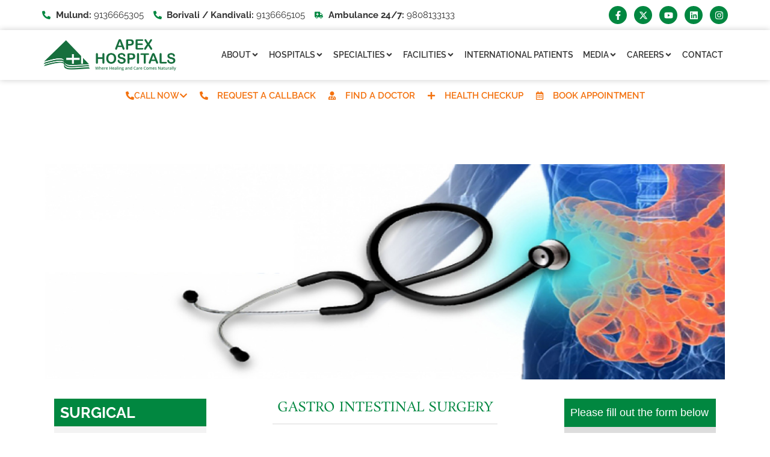

--- FILE ---
content_type: text/html; charset=UTF-8
request_url: https://apexgroupofhospitals.com/gastro-intestinal-surgery/
body_size: 76326
content:
<!DOCTYPE html><html dir="ltr" lang="en-US" prefix="og: https://ogp.me/ns#"><head ><meta charset="UTF-8" /><script>if(navigator.userAgent.match(/MSIE|Internet Explorer/i)||navigator.userAgent.match(/Trident\/7\..*?rv:11/i)){var href=document.location.href;if(!href.match(/[?&]nowprocket/)){if(href.indexOf("?")==-1){if(href.indexOf("#")==-1){document.location.href=href+"?nowprocket=1"}else{document.location.href=href.replace("#","?nowprocket=1#")}}else{if(href.indexOf("#")==-1){document.location.href=href+"&nowprocket=1"}else{document.location.href=href.replace("#","&nowprocket=1#")}}}}</script><script>(()=>{class RocketLazyLoadScripts{constructor(){this.v="2.0.3",this.userEvents=["keydown","keyup","mousedown","mouseup","mousemove","mouseover","mouseenter","mouseout","mouseleave","touchmove","touchstart","touchend","touchcancel","wheel","click","dblclick","input","visibilitychange"],this.attributeEvents=["onblur","onclick","oncontextmenu","ondblclick","onfocus","onmousedown","onmouseenter","onmouseleave","onmousemove","onmouseout","onmouseover","onmouseup","onmousewheel","onscroll","onsubmit"]}async t(){this.i(),this.o(),/iP(ad|hone)/.test(navigator.userAgent)&&this.h(),this.u(),this.l(this),this.m(),this.k(this),this.p(this),this._(),await Promise.all([this.R(),this.L()]),this.lastBreath=Date.now(),this.S(this),this.P(),this.D(),this.O(),this.M(),await this.C(this.delayedScripts.normal),await this.C(this.delayedScripts.defer),await this.C(this.delayedScripts.async),this.F("domReady"),await this.T(),await this.j(),await this.I(),this.F("windowLoad"),await this.A(),window.dispatchEvent(new Event("rocket-allScriptsLoaded")),this.everythingLoaded=!0,this.lastTouchEnd&&await new Promise((t=>setTimeout(t,500-Date.now()+this.lastTouchEnd))),this.H(),this.F("all"),this.U(),this.W()}i(){this.CSPIssue=sessionStorage.getItem("rocketCSPIssue"),document.addEventListener("securitypolicyviolation",(t=>{this.CSPIssue||"script-src-elem"!==t.violatedDirective||"data"!==t.blockedURI||(this.CSPIssue=!0,sessionStorage.setItem("rocketCSPIssue",!0))}),{isRocket:!0})}o(){window.addEventListener("pageshow",(t=>{this.persisted=t.persisted,this.realWindowLoadedFired=!0}),{isRocket:!0}),window.addEventListener("pagehide",(()=>{this.onFirstUserAction=null}),{isRocket:!0})}h(){let t;function e(e){t=e}window.addEventListener("touchstart",e,{isRocket:!0}),window.addEventListener("touchend",(function i(o){Math.abs(o.changedTouches[0].pageX-t.changedTouches[0].pageX)<10&&Math.abs(o.changedTouches[0].pageY-t.changedTouches[0].pageY)<10&&o.timeStamp-t.timeStamp<200&&(o.target.dispatchEvent(new PointerEvent("click",{target:o.target,bubbles:!0,cancelable:!0,detail:1})),event.preventDefault(),window.removeEventListener("touchstart",e,{isRocket:!0}),window.removeEventListener("touchend",i,{isRocket:!0}))}),{isRocket:!0})}q(t){this.userActionTriggered||("mousemove"!==t.type||this.firstMousemoveIgnored?"keyup"===t.type||"mouseover"===t.type||"mouseout"===t.type||(this.userActionTriggered=!0,this.onFirstUserAction&&this.onFirstUserAction()):this.firstMousemoveIgnored=!0),"click"===t.type&&t.preventDefault(),this.savedUserEvents.length>0&&(t.stopPropagation(),t.stopImmediatePropagation()),"touchstart"===this.lastEvent&&"touchend"===t.type&&(this.lastTouchEnd=Date.now()),"click"===t.type&&(this.lastTouchEnd=0),this.lastEvent=t.type,this.savedUserEvents.push(t)}u(){this.savedUserEvents=[],this.userEventHandler=this.q.bind(this),this.userEvents.forEach((t=>window.addEventListener(t,this.userEventHandler,{passive:!1,isRocket:!0})))}U(){this.userEvents.forEach((t=>window.removeEventListener(t,this.userEventHandler,{passive:!1,isRocket:!0}))),this.savedUserEvents.forEach((t=>{t.target.dispatchEvent(new window[t.constructor.name](t.type,t))}))}m(){this.eventsMutationObserver=new MutationObserver((t=>{const e="return false";for(const i of t){if("attributes"===i.type){const t=i.target.getAttribute(i.attributeName);t&&t!==e&&(i.target.setAttribute("data-rocket-"+i.attributeName,t),i.target["rocket"+i.attributeName]=new Function("event",t),i.target.setAttribute(i.attributeName,e))}"childList"===i.type&&i.addedNodes.forEach((t=>{if(t.nodeType===Node.ELEMENT_NODE)for(const i of t.attributes)this.attributeEvents.includes(i.name)&&i.value&&""!==i.value&&(t.setAttribute("data-rocket-"+i.name,i.value),t["rocket"+i.name]=new Function("event",i.value),t.setAttribute(i.name,e))}))}})),this.eventsMutationObserver.observe(document,{subtree:!0,childList:!0,attributeFilter:this.attributeEvents})}H(){this.eventsMutationObserver.disconnect(),this.attributeEvents.forEach((t=>{document.querySelectorAll("[data-rocket-"+t+"]").forEach((e=>{e.setAttribute(t,e.getAttribute("data-rocket-"+t)),e.removeAttribute("data-rocket-"+t)}))}))}k(t){Object.defineProperty(HTMLElement.prototype,"onclick",{get(){return this.rocketonclick||null},set(e){this.rocketonclick=e,this.setAttribute(t.everythingLoaded?"onclick":"data-rocket-onclick","this.rocketonclick(event)")}})}S(t){function e(e,i){let o=e[i];e[i]=null,Object.defineProperty(e,i,{get:()=>o,set(s){t.everythingLoaded?o=s:e["rocket"+i]=o=s}})}e(document,"onreadystatechange"),e(window,"onload"),e(window,"onpageshow");try{Object.defineProperty(document,"readyState",{get:()=>t.rocketReadyState,set(e){t.rocketReadyState=e},configurable:!0}),document.readyState="loading"}catch(t){console.log("WPRocket DJE readyState conflict, bypassing")}}l(t){this.originalAddEventListener=EventTarget.prototype.addEventListener,this.originalRemoveEventListener=EventTarget.prototype.removeEventListener,this.savedEventListeners=[],EventTarget.prototype.addEventListener=function(e,i,o){o&&o.isRocket||!t.B(e,this)&&!t.userEvents.includes(e)||t.B(e,this)&&!t.userActionTriggered||e.startsWith("rocket-")||t.everythingLoaded?t.originalAddEventListener.call(this,e,i,o):t.savedEventListeners.push({target:this,remove:!1,type:e,func:i,options:o})},EventTarget.prototype.removeEventListener=function(e,i,o){o&&o.isRocket||!t.B(e,this)&&!t.userEvents.includes(e)||t.B(e,this)&&!t.userActionTriggered||e.startsWith("rocket-")||t.everythingLoaded?t.originalRemoveEventListener.call(this,e,i,o):t.savedEventListeners.push({target:this,remove:!0,type:e,func:i,options:o})}}F(t){"all"===t&&(EventTarget.prototype.addEventListener=this.originalAddEventListener,EventTarget.prototype.removeEventListener=this.originalRemoveEventListener),this.savedEventListeners=this.savedEventListeners.filter((e=>{let i=e.type,o=e.target||window;return"domReady"===t&&"DOMContentLoaded"!==i&&"readystatechange"!==i||("windowLoad"===t&&"load"!==i&&"readystatechange"!==i&&"pageshow"!==i||(this.B(i,o)&&(i="rocket-"+i),e.remove?o.removeEventListener(i,e.func,e.options):o.addEventListener(i,e.func,e.options),!1))}))}p(t){let e;function i(e){return t.everythingLoaded?e:e.split(" ").map((t=>"load"===t||t.startsWith("load.")?"rocket-jquery-load":t)).join(" ")}function o(o){function s(e){const s=o.fn[e];o.fn[e]=o.fn.init.prototype[e]=function(){return this[0]===window&&t.userActionTriggered&&("string"==typeof arguments[0]||arguments[0]instanceof String?arguments[0]=i(arguments[0]):"object"==typeof arguments[0]&&Object.keys(arguments[0]).forEach((t=>{const e=arguments[0][t];delete arguments[0][t],arguments[0][i(t)]=e}))),s.apply(this,arguments),this}}if(o&&o.fn&&!t.allJQueries.includes(o)){const e={DOMContentLoaded:[],"rocket-DOMContentLoaded":[]};for(const t in e)document.addEventListener(t,(()=>{e[t].forEach((t=>t()))}),{isRocket:!0});o.fn.ready=o.fn.init.prototype.ready=function(i){function s(){parseInt(o.fn.jquery)>2?setTimeout((()=>i.bind(document)(o))):i.bind(document)(o)}return t.realDomReadyFired?!t.userActionTriggered||t.fauxDomReadyFired?s():e["rocket-DOMContentLoaded"].push(s):e.DOMContentLoaded.push(s),o([])},s("on"),s("one"),s("off"),t.allJQueries.push(o)}e=o}t.allJQueries=[],o(window.jQuery),Object.defineProperty(window,"jQuery",{get:()=>e,set(t){o(t)}})}P(){const t=new Map;document.write=document.writeln=function(e){const i=document.currentScript,o=document.createRange(),s=i.parentElement;let n=t.get(i);void 0===n&&(n=i.nextSibling,t.set(i,n));const c=document.createDocumentFragment();o.setStart(c,0),c.appendChild(o.createContextualFragment(e)),s.insertBefore(c,n)}}async R(){return new Promise((t=>{this.userActionTriggered?t():this.onFirstUserAction=t}))}async L(){return new Promise((t=>{document.addEventListener("DOMContentLoaded",(()=>{this.realDomReadyFired=!0,t()}),{isRocket:!0})}))}async I(){return this.realWindowLoadedFired?Promise.resolve():new Promise((t=>{window.addEventListener("load",t,{isRocket:!0})}))}M(){this.pendingScripts=[];this.scriptsMutationObserver=new MutationObserver((t=>{for(const e of t)e.addedNodes.forEach((t=>{"SCRIPT"!==t.tagName||t.noModule||t.isWPRocket||this.pendingScripts.push({script:t,promise:new Promise((e=>{const i=()=>{const i=this.pendingScripts.findIndex((e=>e.script===t));i>=0&&this.pendingScripts.splice(i,1),e()};t.addEventListener("load",i,{isRocket:!0}),t.addEventListener("error",i,{isRocket:!0}),setTimeout(i,1e3)}))})}))})),this.scriptsMutationObserver.observe(document,{childList:!0,subtree:!0})}async j(){await this.J(),this.pendingScripts.length?(await this.pendingScripts[0].promise,await this.j()):this.scriptsMutationObserver.disconnect()}D(){this.delayedScripts={normal:[],async:[],defer:[]},document.querySelectorAll("script[type$=rocketlazyloadscript]").forEach((t=>{t.hasAttribute("data-rocket-src")?t.hasAttribute("async")&&!1!==t.async?this.delayedScripts.async.push(t):t.hasAttribute("defer")&&!1!==t.defer||"module"===t.getAttribute("data-rocket-type")?this.delayedScripts.defer.push(t):this.delayedScripts.normal.push(t):this.delayedScripts.normal.push(t)}))}async _(){await this.L();let t=[];document.querySelectorAll("script[type$=rocketlazyloadscript][data-rocket-src]").forEach((e=>{let i=e.getAttribute("data-rocket-src");if(i&&!i.startsWith("data:")){i.startsWith("//")&&(i=location.protocol+i);try{const o=new URL(i).origin;o!==location.origin&&t.push({src:o,crossOrigin:e.crossOrigin||"module"===e.getAttribute("data-rocket-type")})}catch(t){}}})),t=[...new Map(t.map((t=>[JSON.stringify(t),t]))).values()],this.N(t,"preconnect")}async $(t){if(await this.G(),!0!==t.noModule||!("noModule"in HTMLScriptElement.prototype))return new Promise((e=>{let i;function o(){(i||t).setAttribute("data-rocket-status","executed"),e()}try{if(navigator.userAgent.includes("Firefox/")||""===navigator.vendor||this.CSPIssue)i=document.createElement("script"),[...t.attributes].forEach((t=>{let e=t.nodeName;"type"!==e&&("data-rocket-type"===e&&(e="type"),"data-rocket-src"===e&&(e="src"),i.setAttribute(e,t.nodeValue))})),t.text&&(i.text=t.text),t.nonce&&(i.nonce=t.nonce),i.hasAttribute("src")?(i.addEventListener("load",o,{isRocket:!0}),i.addEventListener("error",(()=>{i.setAttribute("data-rocket-status","failed-network"),e()}),{isRocket:!0}),setTimeout((()=>{i.isConnected||e()}),1)):(i.text=t.text,o()),i.isWPRocket=!0,t.parentNode.replaceChild(i,t);else{const i=t.getAttribute("data-rocket-type"),s=t.getAttribute("data-rocket-src");i?(t.type=i,t.removeAttribute("data-rocket-type")):t.removeAttribute("type"),t.addEventListener("load",o,{isRocket:!0}),t.addEventListener("error",(i=>{this.CSPIssue&&i.target.src.startsWith("data:")?(console.log("WPRocket: CSP fallback activated"),t.removeAttribute("src"),this.$(t).then(e)):(t.setAttribute("data-rocket-status","failed-network"),e())}),{isRocket:!0}),s?(t.fetchPriority="high",t.removeAttribute("data-rocket-src"),t.src=s):t.src="data:text/javascript;base64,"+window.btoa(unescape(encodeURIComponent(t.text)))}}catch(i){t.setAttribute("data-rocket-status","failed-transform"),e()}}));t.setAttribute("data-rocket-status","skipped")}async C(t){const e=t.shift();return e?(e.isConnected&&await this.$(e),this.C(t)):Promise.resolve()}O(){this.N([...this.delayedScripts.normal,...this.delayedScripts.defer,...this.delayedScripts.async],"preload")}N(t,e){this.trash=this.trash||[];let i=!0;var o=document.createDocumentFragment();t.forEach((t=>{const s=t.getAttribute&&t.getAttribute("data-rocket-src")||t.src;if(s&&!s.startsWith("data:")){const n=document.createElement("link");n.href=s,n.rel=e,"preconnect"!==e&&(n.as="script",n.fetchPriority=i?"high":"low"),t.getAttribute&&"module"===t.getAttribute("data-rocket-type")&&(n.crossOrigin=!0),t.crossOrigin&&(n.crossOrigin=t.crossOrigin),t.integrity&&(n.integrity=t.integrity),t.nonce&&(n.nonce=t.nonce),o.appendChild(n),this.trash.push(n),i=!1}})),document.head.appendChild(o)}W(){this.trash.forEach((t=>t.remove()))}async T(){try{document.readyState="interactive"}catch(t){}this.fauxDomReadyFired=!0;try{await this.G(),document.dispatchEvent(new Event("rocket-readystatechange")),await this.G(),document.rocketonreadystatechange&&document.rocketonreadystatechange(),await this.G(),document.dispatchEvent(new Event("rocket-DOMContentLoaded")),await this.G(),window.dispatchEvent(new Event("rocket-DOMContentLoaded"))}catch(t){console.error(t)}}async A(){try{document.readyState="complete"}catch(t){}try{await this.G(),document.dispatchEvent(new Event("rocket-readystatechange")),await this.G(),document.rocketonreadystatechange&&document.rocketonreadystatechange(),await this.G(),window.dispatchEvent(new Event("rocket-load")),await this.G(),window.rocketonload&&window.rocketonload(),await this.G(),this.allJQueries.forEach((t=>t(window).trigger("rocket-jquery-load"))),await this.G();const t=new Event("rocket-pageshow");t.persisted=this.persisted,window.dispatchEvent(t),await this.G(),window.rocketonpageshow&&window.rocketonpageshow({persisted:this.persisted})}catch(t){console.error(t)}}async G(){Date.now()-this.lastBreath>45&&(await this.J(),this.lastBreath=Date.now())}async J(){return document.hidden?new Promise((t=>setTimeout(t))):new Promise((t=>requestAnimationFrame(t)))}B(t,e){return e===document&&"readystatechange"===t||(e===document&&"DOMContentLoaded"===t||(e===window&&"DOMContentLoaded"===t||(e===window&&"load"===t||e===window&&"pageshow"===t)))}static run(){(new RocketLazyLoadScripts).t()}}RocketLazyLoadScripts.run()})();</script><style type="text/css"></style>	
	<meta name="viewport" content="width=device-width, initial-scale=1" />
	<title>GASTRO INTESTINAL SURGERY | Apex Hospitals</title>
<link data-rocket-preload as="style" href="https://fonts.googleapis.com/css?family=Open%20Sans%3A300%2C400%2C600%2C700%2C800%7CRaleway%3A100%2C200%2C300%2C400%2C500%2C600%2C700%2C800%2C900%7CDroid%20Serif%3A400%2C700%7CRosarivo%3Aregular%2Citalic&#038;display=swap" rel="preload">
<link href="https://fonts.googleapis.com/css?family=Open%20Sans%3A300%2C400%2C600%2C700%2C800%7CRaleway%3A100%2C200%2C300%2C400%2C500%2C600%2C700%2C800%2C900%7CDroid%20Serif%3A400%2C700%7CRosarivo%3Aregular%2Citalic&#038;display=swap" media="print" onload="this.media=&#039;all&#039;" rel="stylesheet">
<noscript><link rel="stylesheet" href="https://fonts.googleapis.com/css?family=Open%20Sans%3A300%2C400%2C600%2C700%2C800%7CRaleway%3A100%2C200%2C300%2C400%2C500%2C600%2C700%2C800%2C900%7CDroid%20Serif%3A400%2C700%7CRosarivo%3Aregular%2Citalic&#038;display=swap"></noscript>
<link crossorigin data-rocket-preload as="font" href="https://fonts.gstatic.com/s/raleway/v36/1Ptug8zYS_SKggPNyC0ITw.woff2" rel="preload">
<link crossorigin data-rocket-preload as="font" href="https://apexgroupofhospitals.com/wp-content/plugins/elementor/assets/lib/font-awesome/fonts/fontawesome-webfont.woff2?v=4.7.0" rel="preload">
<link crossorigin data-rocket-preload as="font" href="https://apexgroupofhospitals.com/wp-content/uploads/elementor/google-fonts/fonts/raleway-1ptug8zys_skggpnyc0itw.woff2" rel="preload">
<link crossorigin data-rocket-preload as="font" href="https://apexgroupofhospitals.com/wp-content/plugins/elementor/assets/lib/font-awesome/webfonts/fa-solid-900.woff2" rel="preload">
<link crossorigin data-rocket-preload as="font" href="https://fonts.gstatic.com/s/rosarivo/v23/PlI-Fl2lO6N9f8HaNDeF0Hk.woff2" rel="preload">
<style id="wpr-usedcss">.jupiterx-header .elementor-element.menu-icon ul.elementor-icon-list-items .elementor-icon-list-item>a{padding:12px 20px 12px 0!important}@media(max-width:768px){ul.submenu .elementor-element{box-shadow:0 0 0 0 #fff!important}ul.submenu span{text-transform:capitalize!important}}.jupiterx-header nav.raven-adnav-menu-horizontal ul.raven-adnav-menu ul.submenu{box-shadow:0 0 10px 0 rgba(0,0,0,.15)}.jupiterx-header ul.raven-adnav-menu li.menu-item>a.raven-link-item>span.link-text{gap:3px}.jupiterx-header-stick .jupiterx-header .elementor-element.top{display:none}.jupiterx-header-stick .jupiterx-header .elementor-element.mini-menu{box-shadow:0 0 10px 0 rgba(0,0,0,.2)}.jupiterx-header-stick .jupiterx-header .raven-site-logo img,.jupiterx-header-stick .jupiterx-header .raven-site-logo svg{max-width:150px!important}.jupiterx-header .elementor-element.menu-icon .elementor-icon-list-item{padding:0!important;margin:0!important}.jupiterx-header .elementor-element.menu-icon .elementor-icon-list-item>a{padding:12px 20px}.jupiterx-header .elementor-element.menu-icon .elementor-icon-list-item:hover{background:var(--e-global-color-primary)}.jupiterx-header .elementor-widget-icon-box.elementor-position-left .elementor-icon-box-wrapper{display:flex;align-items:center;flex-direction:row}.jupiterx-header .elementor-widget-icon-box.elementor-position-left .elementor-icon-box-icon{margin-bottom:unset;margin-left:0;margin-right:15px}.jupiterx-header .elementor-widget-icon-box .elementor-icon-box-title a{color:inherit}.elementor-widget-raven-post-content a{color:var(--e-global-color-secondary)}.elementor-widget-raven-post-content a:hover{color:var(--e-global-color-primary)}.widget_nav_menu a:before{content:">";margin-right:10px}.widget_nav_menu a{padding-left:25px;padding-top:13px;padding-bottom:13px;color:#515151;display:block;-webkit-transition-duration:.5s;-moz-transition-duration:.5s;-o-transition-duration:.5s;transition-duration:.5s}ul#menu-surgical li{display:block}ul#menu-surgical{background-color:#f3f3f3;padding-left:0}ul#menu-surgical li a:hover{background-color:#f3710e;color:#fff;transform:scale(1.1,1.1)}h2.widgettitle{letter-spacing:0;font-size:18px;font-weight:700;background:#018740;padding:8px 10px;color:#fff;margin-bottom:0}p.enquiry_head{font-size:18px;color:#fff;background:#018740;padding:10px;margin:unset}.wpb_wrapper form.wpcf7-form{background:#ddd}.wpb_wrapper .wpcf7-form input[type=email],.wpb_wrapper .wpcf7-form input[type=number],.wpb_wrapper .wpcf7-form input[type=tel],.wpb_wrapper .wpcf7-form input[type=text],.wpb_wrapper .wpcf7-form select,.wpb_wrapper .wpcf7-form textarea{background-color:#fff;color:#999;margin-top:10px;border-color:#000;width:86%;max-width:100%;margin-left:6%;border-radius:10px;padding:10px 25px;border:1px solid #eee}.wpb_wrapper input.wpcf7-form-control.wpcf7-submit{background:#018740;border:unset;color:#fff;width:86%;border-radius:10px;font-size:12px;font-weight:900;padding:13px 35px;margin:0 0 10px 6%}.wpb_wrapper input.wpcf7-form-control.wpcf7-submit:hover{background:#f3710e;border:unset;color:#fff}img:is([sizes=auto i],[sizes^="auto," i]){contain-intrinsic-size:3000px 1500px}img.emoji{display:inline!important;border:none!important;box-shadow:none!important;height:1em!important;width:1em!important;margin:0 .07em!important;vertical-align:-.1em!important;background:0 0!important;padding:0!important}:where(.wp-block-button__link){border-radius:9999px;box-shadow:none;padding:calc(.667em + 2px) calc(1.333em + 2px);text-decoration:none}:root :where(.wp-block-button .wp-block-button__link.is-style-outline),:root :where(.wp-block-button.is-style-outline>.wp-block-button__link){border:2px solid;padding:.667em 1.333em}:root :where(.wp-block-button .wp-block-button__link.is-style-outline:not(.has-text-color)),:root :where(.wp-block-button.is-style-outline>.wp-block-button__link:not(.has-text-color)){color:currentColor}:root :where(.wp-block-button .wp-block-button__link.is-style-outline:not(.has-background)),:root :where(.wp-block-button.is-style-outline>.wp-block-button__link:not(.has-background)){background-color:initial;background-image:none}:where(.wp-block-calendar table:not(.has-background) th){background:#ddd}:where(.wp-block-columns){margin-bottom:1.75em}:where(.wp-block-columns.has-background){padding:1.25em 2.375em}:where(.wp-block-post-comments input[type=submit]){border:none}:where(.wp-block-cover-image:not(.has-text-color)),:where(.wp-block-cover:not(.has-text-color)){color:#fff}:where(.wp-block-cover-image.is-light:not(.has-text-color)),:where(.wp-block-cover.is-light:not(.has-text-color)){color:#000}:root :where(.wp-block-cover h1:not(.has-text-color)),:root :where(.wp-block-cover h2:not(.has-text-color)),:root :where(.wp-block-cover h3:not(.has-text-color)),:root :where(.wp-block-cover h4:not(.has-text-color)),:root :where(.wp-block-cover h5:not(.has-text-color)),:root :where(.wp-block-cover h6:not(.has-text-color)),:root :where(.wp-block-cover p:not(.has-text-color)){color:inherit}:where(.wp-block-file){margin-bottom:1.5em}:where(.wp-block-file__button){border-radius:2em;display:inline-block;padding:.5em 1em}:where(.wp-block-file__button):is(a):active,:where(.wp-block-file__button):is(a):focus,:where(.wp-block-file__button):is(a):hover,:where(.wp-block-file__button):is(a):visited{box-shadow:none;color:#fff;opacity:.85;text-decoration:none}:where(.wp-block-group.wp-block-group-is-layout-constrained){position:relative}:root :where(.wp-block-image.is-style-rounded img,.wp-block-image .is-style-rounded img){border-radius:9999px}:where(.wp-block-latest-comments:not([style*=line-height] .wp-block-latest-comments__comment)){line-height:1.1}:where(.wp-block-latest-comments:not([style*=line-height] .wp-block-latest-comments__comment-excerpt p)){line-height:1.8}:root :where(.wp-block-latest-posts.is-grid){padding:0}:root :where(.wp-block-latest-posts.wp-block-latest-posts__list){padding-left:0}ol,ul{box-sizing:border-box}:root :where(.wp-block-list.has-background){padding:1.25em 2.375em}:where(.wp-block-navigation.has-background .wp-block-navigation-item a:not(.wp-element-button)),:where(.wp-block-navigation.has-background .wp-block-navigation-submenu a:not(.wp-element-button)){padding:.5em 1em}:where(.wp-block-navigation .wp-block-navigation__submenu-container .wp-block-navigation-item a:not(.wp-element-button)),:where(.wp-block-navigation .wp-block-navigation__submenu-container .wp-block-navigation-submenu a:not(.wp-element-button)),:where(.wp-block-navigation .wp-block-navigation__submenu-container .wp-block-navigation-submenu button.wp-block-navigation-item__content),:where(.wp-block-navigation .wp-block-navigation__submenu-container .wp-block-pages-list__item button.wp-block-navigation-item__content){padding:.5em 1em}:root :where(p.has-background){padding:1.25em 2.375em}:where(p.has-text-color:not(.has-link-color)) a{color:inherit}:where(.wp-block-post-comments-form) input:not([type=submit]),:where(.wp-block-post-comments-form) textarea{border:1px solid #949494;font-family:inherit;font-size:1em}:where(.wp-block-post-comments-form) input:where(:not([type=submit]):not([type=checkbox])),:where(.wp-block-post-comments-form) textarea{padding:calc(.667em + 2px)}:where(.wp-block-post-excerpt){box-sizing:border-box;margin-bottom:var(--wp--style--block-gap);margin-top:var(--wp--style--block-gap)}:where(.wp-block-preformatted.has-background){padding:1.25em 2.375em}:where(.wp-block-search__button){border:1px solid #ccc;padding:6px 10px}:where(.wp-block-search__input){font-family:inherit;font-size:inherit;font-style:inherit;font-weight:inherit;letter-spacing:inherit;line-height:inherit;text-transform:inherit}:where(.wp-block-search__button-inside .wp-block-search__inside-wrapper){border:1px solid #949494;box-sizing:border-box;padding:4px}:where(.wp-block-search__button-inside .wp-block-search__inside-wrapper) .wp-block-search__input{border:none;border-radius:0;padding:0 4px}:where(.wp-block-search__button-inside .wp-block-search__inside-wrapper) .wp-block-search__input:focus{outline:0}:where(.wp-block-search__button-inside .wp-block-search__inside-wrapper) :where(.wp-block-search__button){padding:4px 8px}:root :where(.wp-block-separator.is-style-dots){height:auto;line-height:1;text-align:center}:root :where(.wp-block-separator.is-style-dots):before{color:currentColor;content:"···";font-family:serif;font-size:1.5em;letter-spacing:2em;padding-left:2em}:root :where(.wp-block-site-logo.is-style-rounded){border-radius:9999px}:where(.wp-block-social-links:not(.is-style-logos-only)) .wp-social-link{background-color:#f0f0f0;color:#444}:where(.wp-block-social-links:not(.is-style-logos-only)) .wp-social-link-amazon{background-color:#f90;color:#fff}:where(.wp-block-social-links:not(.is-style-logos-only)) .wp-social-link-bandcamp{background-color:#1ea0c3;color:#fff}:where(.wp-block-social-links:not(.is-style-logos-only)) .wp-social-link-behance{background-color:#0757fe;color:#fff}:where(.wp-block-social-links:not(.is-style-logos-only)) .wp-social-link-bluesky{background-color:#0a7aff;color:#fff}:where(.wp-block-social-links:not(.is-style-logos-only)) .wp-social-link-codepen{background-color:#1e1f26;color:#fff}:where(.wp-block-social-links:not(.is-style-logos-only)) .wp-social-link-deviantart{background-color:#02e49b;color:#fff}:where(.wp-block-social-links:not(.is-style-logos-only)) .wp-social-link-discord{background-color:#5865f2;color:#fff}:where(.wp-block-social-links:not(.is-style-logos-only)) .wp-social-link-dribbble{background-color:#e94c89;color:#fff}:where(.wp-block-social-links:not(.is-style-logos-only)) .wp-social-link-dropbox{background-color:#4280ff;color:#fff}:where(.wp-block-social-links:not(.is-style-logos-only)) .wp-social-link-etsy{background-color:#f45800;color:#fff}:where(.wp-block-social-links:not(.is-style-logos-only)) .wp-social-link-facebook{background-color:#0866ff;color:#fff}:where(.wp-block-social-links:not(.is-style-logos-only)) .wp-social-link-fivehundredpx{background-color:#000;color:#fff}:where(.wp-block-social-links:not(.is-style-logos-only)) .wp-social-link-flickr{background-color:#0461dd;color:#fff}:where(.wp-block-social-links:not(.is-style-logos-only)) .wp-social-link-foursquare{background-color:#e65678;color:#fff}:where(.wp-block-social-links:not(.is-style-logos-only)) .wp-social-link-github{background-color:#24292d;color:#fff}:where(.wp-block-social-links:not(.is-style-logos-only)) .wp-social-link-goodreads{background-color:#eceadd;color:#382110}:where(.wp-block-social-links:not(.is-style-logos-only)) .wp-social-link-google{background-color:#ea4434;color:#fff}:where(.wp-block-social-links:not(.is-style-logos-only)) .wp-social-link-gravatar{background-color:#1d4fc4;color:#fff}:where(.wp-block-social-links:not(.is-style-logos-only)) .wp-social-link-instagram{background-color:#f00075;color:#fff}:where(.wp-block-social-links:not(.is-style-logos-only)) .wp-social-link-lastfm{background-color:#e21b24;color:#fff}:where(.wp-block-social-links:not(.is-style-logos-only)) .wp-social-link-linkedin{background-color:#0d66c2;color:#fff}:where(.wp-block-social-links:not(.is-style-logos-only)) .wp-social-link-mastodon{background-color:#3288d4;color:#fff}:where(.wp-block-social-links:not(.is-style-logos-only)) .wp-social-link-medium{background-color:#000;color:#fff}:where(.wp-block-social-links:not(.is-style-logos-only)) .wp-social-link-meetup{background-color:#f6405f;color:#fff}:where(.wp-block-social-links:not(.is-style-logos-only)) .wp-social-link-patreon{background-color:#000;color:#fff}:where(.wp-block-social-links:not(.is-style-logos-only)) .wp-social-link-pinterest{background-color:#e60122;color:#fff}:where(.wp-block-social-links:not(.is-style-logos-only)) .wp-social-link-pocket{background-color:#ef4155;color:#fff}:where(.wp-block-social-links:not(.is-style-logos-only)) .wp-social-link-reddit{background-color:#ff4500;color:#fff}:where(.wp-block-social-links:not(.is-style-logos-only)) .wp-social-link-skype{background-color:#0478d7;color:#fff}:where(.wp-block-social-links:not(.is-style-logos-only)) .wp-social-link-snapchat{background-color:#fefc00;color:#fff;stroke:#000}:where(.wp-block-social-links:not(.is-style-logos-only)) .wp-social-link-soundcloud{background-color:#ff5600;color:#fff}:where(.wp-block-social-links:not(.is-style-logos-only)) .wp-social-link-spotify{background-color:#1bd760;color:#fff}:where(.wp-block-social-links:not(.is-style-logos-only)) .wp-social-link-telegram{background-color:#2aabee;color:#fff}:where(.wp-block-social-links:not(.is-style-logos-only)) .wp-social-link-threads{background-color:#000;color:#fff}:where(.wp-block-social-links:not(.is-style-logos-only)) .wp-social-link-tiktok{background-color:#000;color:#fff}:where(.wp-block-social-links:not(.is-style-logos-only)) .wp-social-link-tumblr{background-color:#011835;color:#fff}:where(.wp-block-social-links:not(.is-style-logos-only)) .wp-social-link-twitch{background-color:#6440a4;color:#fff}:where(.wp-block-social-links:not(.is-style-logos-only)) .wp-social-link-twitter{background-color:#1da1f2;color:#fff}:where(.wp-block-social-links:not(.is-style-logos-only)) .wp-social-link-vimeo{background-color:#1eb7ea;color:#fff}:where(.wp-block-social-links:not(.is-style-logos-only)) .wp-social-link-vk{background-color:#4680c2;color:#fff}:where(.wp-block-social-links:not(.is-style-logos-only)) .wp-social-link-wordpress{background-color:#3499cd;color:#fff}:where(.wp-block-social-links:not(.is-style-logos-only)) .wp-social-link-whatsapp{background-color:#25d366;color:#fff}:where(.wp-block-social-links:not(.is-style-logos-only)) .wp-social-link-x{background-color:#000;color:#fff}:where(.wp-block-social-links:not(.is-style-logos-only)) .wp-social-link-yelp{background-color:#d32422;color:#fff}:where(.wp-block-social-links:not(.is-style-logos-only)) .wp-social-link-youtube{background-color:red;color:#fff}:where(.wp-block-social-links.is-style-logos-only) .wp-social-link{background:0 0}:where(.wp-block-social-links.is-style-logos-only) .wp-social-link svg{height:1.25em;width:1.25em}:where(.wp-block-social-links.is-style-logos-only) .wp-social-link-amazon{color:#f90}:where(.wp-block-social-links.is-style-logos-only) .wp-social-link-bandcamp{color:#1ea0c3}:where(.wp-block-social-links.is-style-logos-only) .wp-social-link-behance{color:#0757fe}:where(.wp-block-social-links.is-style-logos-only) .wp-social-link-bluesky{color:#0a7aff}:where(.wp-block-social-links.is-style-logos-only) .wp-social-link-codepen{color:#1e1f26}:where(.wp-block-social-links.is-style-logos-only) .wp-social-link-deviantart{color:#02e49b}:where(.wp-block-social-links.is-style-logos-only) .wp-social-link-discord{color:#5865f2}:where(.wp-block-social-links.is-style-logos-only) .wp-social-link-dribbble{color:#e94c89}:where(.wp-block-social-links.is-style-logos-only) .wp-social-link-dropbox{color:#4280ff}:where(.wp-block-social-links.is-style-logos-only) .wp-social-link-etsy{color:#f45800}:where(.wp-block-social-links.is-style-logos-only) .wp-social-link-facebook{color:#0866ff}:where(.wp-block-social-links.is-style-logos-only) .wp-social-link-fivehundredpx{color:#000}:where(.wp-block-social-links.is-style-logos-only) .wp-social-link-flickr{color:#0461dd}:where(.wp-block-social-links.is-style-logos-only) .wp-social-link-foursquare{color:#e65678}:where(.wp-block-social-links.is-style-logos-only) .wp-social-link-github{color:#24292d}:where(.wp-block-social-links.is-style-logos-only) .wp-social-link-goodreads{color:#382110}:where(.wp-block-social-links.is-style-logos-only) .wp-social-link-google{color:#ea4434}:where(.wp-block-social-links.is-style-logos-only) .wp-social-link-gravatar{color:#1d4fc4}:where(.wp-block-social-links.is-style-logos-only) .wp-social-link-instagram{color:#f00075}:where(.wp-block-social-links.is-style-logos-only) .wp-social-link-lastfm{color:#e21b24}:where(.wp-block-social-links.is-style-logos-only) .wp-social-link-linkedin{color:#0d66c2}:where(.wp-block-social-links.is-style-logos-only) .wp-social-link-mastodon{color:#3288d4}:where(.wp-block-social-links.is-style-logos-only) .wp-social-link-medium{color:#000}:where(.wp-block-social-links.is-style-logos-only) .wp-social-link-meetup{color:#f6405f}:where(.wp-block-social-links.is-style-logos-only) .wp-social-link-patreon{color:#000}:where(.wp-block-social-links.is-style-logos-only) .wp-social-link-pinterest{color:#e60122}:where(.wp-block-social-links.is-style-logos-only) .wp-social-link-pocket{color:#ef4155}:where(.wp-block-social-links.is-style-logos-only) .wp-social-link-reddit{color:#ff4500}:where(.wp-block-social-links.is-style-logos-only) .wp-social-link-skype{color:#0478d7}:where(.wp-block-social-links.is-style-logos-only) .wp-social-link-snapchat{color:#fff;stroke:#000}:where(.wp-block-social-links.is-style-logos-only) .wp-social-link-soundcloud{color:#ff5600}:where(.wp-block-social-links.is-style-logos-only) .wp-social-link-spotify{color:#1bd760}:where(.wp-block-social-links.is-style-logos-only) .wp-social-link-telegram{color:#2aabee}:where(.wp-block-social-links.is-style-logos-only) .wp-social-link-threads{color:#000}:where(.wp-block-social-links.is-style-logos-only) .wp-social-link-tiktok{color:#000}:where(.wp-block-social-links.is-style-logos-only) .wp-social-link-tumblr{color:#011835}:where(.wp-block-social-links.is-style-logos-only) .wp-social-link-twitch{color:#6440a4}:where(.wp-block-social-links.is-style-logos-only) .wp-social-link-twitter{color:#1da1f2}:where(.wp-block-social-links.is-style-logos-only) .wp-social-link-vimeo{color:#1eb7ea}:where(.wp-block-social-links.is-style-logos-only) .wp-social-link-vk{color:#4680c2}:where(.wp-block-social-links.is-style-logos-only) .wp-social-link-whatsapp{color:#25d366}:where(.wp-block-social-links.is-style-logos-only) .wp-social-link-wordpress{color:#3499cd}:where(.wp-block-social-links.is-style-logos-only) .wp-social-link-x{color:#000}:where(.wp-block-social-links.is-style-logos-only) .wp-social-link-yelp{color:#d32422}:where(.wp-block-social-links.is-style-logos-only) .wp-social-link-youtube{color:red}:root :where(.wp-block-social-links .wp-social-link a){padding:.25em}:root :where(.wp-block-social-links.is-style-logos-only .wp-social-link a){padding:0}:root :where(.wp-block-social-links.is-style-pill-shape .wp-social-link a){padding-left:.6666666667em;padding-right:.6666666667em}:root :where(.wp-block-tag-cloud.is-style-outline){display:flex;flex-wrap:wrap;gap:1ch}:root :where(.wp-block-tag-cloud.is-style-outline a){border:1px solid;font-size:unset!important;margin-right:0;padding:1ch 2ch;text-decoration:none!important}:root :where(.wp-block-table-of-contents){box-sizing:border-box}:where(.wp-block-term-description){box-sizing:border-box;margin-bottom:var(--wp--style--block-gap);margin-top:var(--wp--style--block-gap)}:where(pre.wp-block-verse){font-family:inherit}:root{--wp--preset--font-size--normal:16px;--wp--preset--font-size--huge:42px}html :where(.has-border-color){border-style:solid}html :where([style*=border-top-color]){border-top-style:solid}html :where([style*=border-right-color]){border-right-style:solid}html :where([style*=border-bottom-color]){border-bottom-style:solid}html :where([style*=border-left-color]){border-left-style:solid}html :where([style*=border-width]){border-style:solid}html :where([style*=border-top-width]){border-top-style:solid}html :where([style*=border-right-width]){border-right-style:solid}html :where([style*=border-bottom-width]){border-bottom-style:solid}html :where([style*=border-left-width]){border-left-style:solid}html :where(img[class*=wp-image-]){height:auto;max-width:100%}:where(figure){margin:0 0 1em}html :where(.is-position-sticky){--wp-admin--admin-bar--position-offset:var(--wp-admin--admin-bar--height,0px)}@media screen and (max-width:600px){html :where(.is-position-sticky){--wp-admin--admin-bar--position-offset:0px}}:root :where(.wp-block-image figcaption){color:#555;font-size:13px;text-align:center}:where(.wp-block-group.has-background){padding:1.25em 2.375em}:root :where(.wp-block-template-part.has-background){margin-bottom:0;margin-top:0;padding:1.25em 2.375em}.jet-listing-grid__item{padding:10px;-webkit-box-sizing:border-box;box-sizing:border-box}a:has(>.jet-engine-lightbox-icon):before{display:none}:root{--wp--preset--aspect-ratio--square:1;--wp--preset--aspect-ratio--4-3:4/3;--wp--preset--aspect-ratio--3-4:3/4;--wp--preset--aspect-ratio--3-2:3/2;--wp--preset--aspect-ratio--2-3:2/3;--wp--preset--aspect-ratio--16-9:16/9;--wp--preset--aspect-ratio--9-16:9/16;--wp--preset--color--black:#000000;--wp--preset--color--cyan-bluish-gray:#abb8c3;--wp--preset--color--white:#ffffff;--wp--preset--color--pale-pink:#f78da7;--wp--preset--color--vivid-red:#cf2e2e;--wp--preset--color--luminous-vivid-orange:#ff6900;--wp--preset--color--luminous-vivid-amber:#fcb900;--wp--preset--color--light-green-cyan:#7bdcb5;--wp--preset--color--vivid-green-cyan:#00d084;--wp--preset--color--pale-cyan-blue:#8ed1fc;--wp--preset--color--vivid-cyan-blue:#0693e3;--wp--preset--color--vivid-purple:#9b51e0;--wp--preset--gradient--vivid-cyan-blue-to-vivid-purple:linear-gradient(135deg,rgba(6, 147, 227, 1) 0%,rgb(155, 81, 224) 100%);--wp--preset--gradient--light-green-cyan-to-vivid-green-cyan:linear-gradient(135deg,rgb(122, 220, 180) 0%,rgb(0, 208, 130) 100%);--wp--preset--gradient--luminous-vivid-amber-to-luminous-vivid-orange:linear-gradient(135deg,rgba(252, 185, 0, 1) 0%,rgba(255, 105, 0, 1) 100%);--wp--preset--gradient--luminous-vivid-orange-to-vivid-red:linear-gradient(135deg,rgba(255, 105, 0, 1) 0%,rgb(207, 46, 46) 100%);--wp--preset--gradient--very-light-gray-to-cyan-bluish-gray:linear-gradient(135deg,rgb(238, 238, 238) 0%,rgb(169, 184, 195) 100%);--wp--preset--gradient--cool-to-warm-spectrum:linear-gradient(135deg,rgb(74, 234, 220) 0%,rgb(151, 120, 209) 20%,rgb(207, 42, 186) 40%,rgb(238, 44, 130) 60%,rgb(251, 105, 98) 80%,rgb(254, 248, 76) 100%);--wp--preset--gradient--blush-light-purple:linear-gradient(135deg,rgb(255, 206, 236) 0%,rgb(152, 150, 240) 100%);--wp--preset--gradient--blush-bordeaux:linear-gradient(135deg,rgb(254, 205, 165) 0%,rgb(254, 45, 45) 50%,rgb(107, 0, 62) 100%);--wp--preset--gradient--luminous-dusk:linear-gradient(135deg,rgb(255, 203, 112) 0%,rgb(199, 81, 192) 50%,rgb(65, 88, 208) 100%);--wp--preset--gradient--pale-ocean:linear-gradient(135deg,rgb(255, 245, 203) 0%,rgb(182, 227, 212) 50%,rgb(51, 167, 181) 100%);--wp--preset--gradient--electric-grass:linear-gradient(135deg,rgb(202, 248, 128) 0%,rgb(113, 206, 126) 100%);--wp--preset--gradient--midnight:linear-gradient(135deg,rgb(2, 3, 129) 0%,rgb(40, 116, 252) 100%);--wp--preset--font-size--small:13px;--wp--preset--font-size--medium:20px;--wp--preset--font-size--large:36px;--wp--preset--font-size--x-large:42px;--wp--preset--spacing--20:0.44rem;--wp--preset--spacing--30:0.67rem;--wp--preset--spacing--40:1rem;--wp--preset--spacing--50:1.5rem;--wp--preset--spacing--60:2.25rem;--wp--preset--spacing--70:3.38rem;--wp--preset--spacing--80:5.06rem;--wp--preset--shadow--natural:6px 6px 9px rgba(0, 0, 0, .2);--wp--preset--shadow--deep:12px 12px 50px rgba(0, 0, 0, .4);--wp--preset--shadow--sharp:6px 6px 0px rgba(0, 0, 0, .2);--wp--preset--shadow--outlined:6px 6px 0px -3px rgba(255, 255, 255, 1),6px 6px rgba(0, 0, 0, 1);--wp--preset--shadow--crisp:6px 6px 0px rgba(0, 0, 0, 1)}:where(.is-layout-flex){gap:.5em}:where(.is-layout-grid){gap:.5em}:where(.wp-block-post-template.is-layout-flex){gap:1.25em}:where(.wp-block-post-template.is-layout-grid){gap:1.25em}:where(.wp-block-columns.is-layout-flex){gap:2em}:where(.wp-block-columns.is-layout-grid){gap:2em}:root :where(.wp-block-pullquote){font-size:1.5em;line-height:1.6}:root{--animate-duration:1s;--animate-delay:1s;--animate-repeat:1}.animate__animated{-webkit-animation-duration:1s;animation-duration:1s;-webkit-animation-duration:var(--animate-duration);animation-duration:var(--animate-duration);-webkit-animation-fill-mode:both;animation-fill-mode:both}@media (prefers-reduced-motion:reduce),print{.animate__animated{-webkit-animation-duration:1ms!important;animation-duration:1ms!important;-webkit-transition-duration:1ms!important;transition-duration:1ms!important;-webkit-animation-iteration-count:1!important;animation-iteration-count:1!important}.animate__animated[class*=Out]{opacity:0}}@-webkit-keyframes fadeIn{0%{opacity:0}to{opacity:1}}@keyframes fadeIn{0%{opacity:0}to{opacity:1}}.jupiterx-popup.jupiterx-popup--front-mode{display:-webkit-box;display:-ms-flexbox;display:flex;position:fixed;top:0;left:0;-webkit-box-align:stretch;-ms-flex-align:stretch;align-items:stretch;-webkit-box-pack:center;-ms-flex-pack:center;justify-content:center;width:100%;height:100%;z-index:999}.jupiterx-popup.jupiterx-popup--front-mode .jupiterx-popup__inner{display:-webkit-box;display:-ms-flexbox;display:flex;position:relative;-webkit-box-align:center;-ms-flex-align:center;align-items:center;-webkit-box-pack:center;-ms-flex-pack:center;justify-content:center;width:100%}.jupiterx-popup.jupiterx-popup--front-mode .jupiterx-popup__overlay{display:-webkit-box;display:-ms-flexbox;display:flex;position:absolute;top:0;left:0;-webkit-box-align:center;-ms-flex-align:center;align-items:center;-webkit-box-pack:center;-ms-flex-pack:center;justify-content:center;z-index:1}.jupiterx-popup.jupiterx-popup--front-mode .jupiterx-popup__container{display:-webkit-box;display:-ms-flexbox;display:flex;position:relative;-webkit-box-align:stretch;-ms-flex-align:stretch;align-items:stretch;-webkit-box-pack:center;-ms-flex-pack:center;justify-content:center;width:800px;max-width:100%;height:auto;max-height:100%;z-index:2;-webkit-animation-duration:1.2s;animation-duration:1.2s}.jupiterx-popup.jupiterx-popup--front-mode .jupiterx-popup__container-inner{display:-webkit-box;display:-ms-flexbox;display:flex;position:relative;-webkit-box-orient:vertical;-webkit-box-direction:normal;-ms-flex-flow:column nowrap;flex-flow:column nowrap;-webkit-box-align:stretch;-ms-flex-align:stretch;align-items:stretch;-webkit-box-pack:start;-ms-flex-pack:start;justify-content:flex-start;width:100%;padding:20px;background-color:#fff;z-index:1;overflow-y:auto;overflow-x:hidden}.jupiterx-popup.jupiterx-popup--front-mode .jupiterx-popup__container-inner>.elementor{position:relative;z-index:2}.jupiterx-popup.jupiterx-popup--front-mode .jupiterx-popup__container-overlay{display:block;position:absolute;top:0;left:0;width:100%;height:100%;z-index:1}.jupiterx-popup.jupiterx-popup--front-mode .jupiterx-popup__container-content{position:relative;width:100%;z-index:2}.jupiterx-popup.jupiterx-popup--front-mode .jupiterx-popup__close-button{display:none;position:absolute;top:0;right:0;-webkit-box-align:center;-ms-flex-align:center;align-items:center;-webkit-box-pack:center;-ms-flex-pack:center;justify-content:center;width:30px;height:30px;-webkit-transition:.2s;transition:all .2s ease;background-color:#6ec1e4;color:#fff;font-size:20px;cursor:pointer;z-index:2}.jupiterx-popup.jupiterx-popup--front-mode i{line-height:1}.jupiterx-popup.jupiterx-popup--front-mode.jupiterx-popup--loading-state .jupiterx-popup__container-inner{display:none}.jupiterx-popup.jupiterx-popup--front-mode.jupiterx-popup--loading-state .jupiterx-popup__close-button{display:none}.jupiterx-popup.jupiterx-popup--front-mode.jupiterx-popup--hide-state{opacity:0;pointer-events:none}.jupiterx-popup.jupiterx-popup--front-mode.jupiterx-popup--show-state{opacity:1;pointer-events:none}.jupiterx-popup.jupiterx-popup--front-mode.jupiterx-popup--show-state .jupiterx-popup__inner{pointer-events:none}.jupiterx-popup.jupiterx-popup--front-mode.jupiterx-popup--show-state .jupiterx-popup__overlay{pointer-events:all}.jupiterx-popup.jupiterx-popup--front-mode.jupiterx-popup--show-state .jupiterx-popup__container{pointer-events:all}.jupiterx-popup-prevent-scroll{max-height:100vh;overflow:hidden}:root{--blue:#007bff;--indigo:#6610f2;--purple:#6f42c1;--pink:#e83e8c;--red:#dc3545;--orange:#fd7e14;--yellow:#ffc107;--green:#28a745;--teal:#20c997;--cyan:#17a2b8;--white:#fff;--gray:#6c757d;--gray-dark:#343a40;--primary:#007bff;--secondary:#6c757d;--success:#28a745;--info:#17a2b8;--warning:#ffc107;--danger:#dc3545;--light:#f8f9fa;--dark:#343a40;--breakpoint-xs:0;--breakpoint-sm:576px;--breakpoint-md:768px;--breakpoint-lg:992px;--breakpoint-xl:1200px;--font-family-sans-serif:-apple-system,BlinkMacSystemFont,"Segoe UI",Roboto,"Helvetica Neue",Arial,sans-serif,"Apple Color Emoji","Segoe UI Emoji","Segoe UI Symbol";--font-family-monospace:SFMono-Regular,Menlo,Monaco,Consolas,"Liberation Mono","Courier New",monospace}*,::after,::before{-webkit-box-sizing:border-box;box-sizing:border-box}html{font-family:sans-serif;line-height:1.15;-webkit-text-size-adjust:100%;-ms-text-size-adjust:100%;-ms-overflow-style:scrollbar;-webkit-tap-highlight-color:transparent}@-ms-viewport{width:device-width}article,aside,figure,footer,header,main,nav,section{display:block}body{text-align:left;background:#fff;background-size:auto;margin-top:0;margin-right:0;margin-bottom:0;margin-left:0}body .jupiterx-site:not(.jupiterx-global-style){font-family:-apple-system,BlinkMacSystemFont,"Segoe UI",Roboto,"Helvetica Neue",Arial,sans-serif,"Apple Color Emoji","Segoe UI Emoji","Segoe UI Symbol";font-size:1rem;color:#212529;line-height:1.5}[tabindex="-1"]:focus{outline:0!important}hr{-webkit-box-sizing:content-box;box-sizing:content-box;height:0;overflow:visible}h2,h3{margin-top:0;margin-bottom:.5rem}p{margin-top:0;margin-bottom:1rem}address{margin-bottom:1rem;font-style:normal;line-height:inherit}dl,ol,ul{margin-top:0;margin-bottom:1rem}ol ol,ol ul,ul ol,ul ul{margin-bottom:0}dt{font-weight:700}b,strong{font-weight:bolder}small{font-size:80%}sub{position:relative;font-size:75%;line-height:0;vertical-align:baseline}sub{bottom:-.25em}a{color:#007bff;text-decoration:none;background-color:transparent;-webkit-text-decoration-skip:objects}a:hover{color:#0056b3;text-decoration:underline}a:not([href]):not([tabindex]){color:inherit;text-decoration:none}a:not([href]):not([tabindex]):focus,a:not([href]):not([tabindex]):hover{color:inherit;text-decoration:none}a:not([href]):not([tabindex]):focus{outline:0}code{font-family:SFMono-Regular,Menlo,Monaco,Consolas,"Liberation Mono","Courier New",monospace;font-size:1em}figure{margin:0 0 1rem}img{vertical-align:middle;border-style:none}svg:not(:root){overflow:hidden}table{border-collapse:collapse}caption{padding-top:.75rem;padding-bottom:.75rem;color:#6c757d;text-align:left;caption-side:bottom}th{text-align:inherit}label{display:inline-block;margin-bottom:.5rem}button{border-radius:0}button:focus{outline:dotted 1px;outline:-webkit-focus-ring-color auto 5px}button,input,optgroup,select,textarea{margin:0;font-family:inherit;font-size:inherit;line-height:inherit}button,input{overflow:visible}button,select{text-transform:none}[type=reset],[type=submit],button,html [type=button]{-webkit-appearance:button}[type=button]::-moz-focus-inner,[type=reset]::-moz-focus-inner,[type=submit]::-moz-focus-inner,button::-moz-focus-inner{padding:0;border-style:none}input[type=checkbox],input[type=radio]{-webkit-box-sizing:border-box;box-sizing:border-box;padding:0}input[type=date],input[type=datetime-local],input[type=time]{-webkit-appearance:listbox}textarea{overflow:auto;resize:vertical}fieldset{min-width:0;padding:0;margin:0;border:0}legend{display:block;width:100%;max-width:100%;padding:0;margin-bottom:.5rem;font-size:1.5rem;line-height:inherit;color:inherit;white-space:normal}progress{vertical-align:baseline}[type=number]::-webkit-inner-spin-button,[type=number]::-webkit-outer-spin-button{height:auto}[type=search]{outline-offset:-2px;-webkit-appearance:none}[type=search]::-webkit-search-cancel-button,[type=search]::-webkit-search-decoration{-webkit-appearance:none}::-webkit-file-upload-button{font:inherit;-webkit-appearance:button}output{display:inline-block}template{display:none}[hidden]{display:none!important}.h2,.h3,h2,h3{margin-bottom:.5rem;font-family:inherit;color:inherit}.h2,h2{font-size:2rem;font-weight:500;line-height:1.2}.h3,h3{font-size:1.75rem;font-weight:500;line-height:1.2}hr{margin-top:1rem;margin-bottom:1rem;border:0;border-top:1px solid rgba(0,0,0,.1)}.small,small{font-size:80%;font-weight:400}.list-inline{padding-left:0;list-style:none}code{font-size:87.5%;color:#e83e8c;word-break:break-word}a>code{color:inherit}.container{width:100%;padding-right:20px;padding-left:20px;margin-right:auto;margin-left:auto;max-width:1140px}.row{display:-webkit-box;display:-ms-flexbox;display:flex;-ms-flex-wrap:wrap;flex-wrap:wrap;margin-right:-15px;margin-left:-15px}.col-lg-12{position:relative;width:100%;min-height:1px;padding-right:15px;padding-left:15px}@media (min-width:992px){.col-lg-12{-ms-flex:0 0 100%;-webkit-box-flex:0;flex:0 0 100%;max-width:100%}}.jupiterx-post-content table,.table{width:100%;max-width:100%;margin-bottom:1rem;background-color:transparent}.jupiterx-post-content table td,.jupiterx-post-content table th,.table td,.table th{padding:.75rem;vertical-align:top;border-top:1px solid #dee2e6}.jupiterx-post-content table tbody+tbody,.table tbody+tbody{border-top:2px solid #dee2e6}.jupiterx-post-content table .table,.table .table{background-color:#fff}.form-control{display:block;width:100%;padding:.375rem .75rem;font-size:1rem;line-height:1.5;color:#495057;background-color:#fff;background-clip:padding-box;border:1px solid #ced4da;border-radius:.25rem;-webkit-box-shadow:inset 0 1px 1px rgba(0,0,0,.075);box-shadow:inset 0 1px 1px rgba(0,0,0,.075);-webkit-transition:border-color .15s ease-in-out,-webkit-box-shadow .15s ease-in-out;transition:border-color .15s ease-in-out,-webkit-box-shadow .15s ease-in-out;transition:border-color .15s ease-in-out,box-shadow .15s ease-in-out;transition:border-color .15s ease-in-out,box-shadow .15s ease-in-out,-webkit-box-shadow .15s ease-in-out}.form-control:focus{background-color:#fff;border-color:#80bdff;outline:0;-webkit-box-shadow:0 0 0 .2rem rgba(0,123,255,.25);box-shadow:0 0 0 .2rem rgba(0,123,255,.25)}.form-control::-ms-expand{background-color:transparent;border:0}.form-control::-moz-placeholder{color:#6c757d;opacity:1}.form-control:-ms-input-placeholder{color:#6c757d}.form-control::-webkit-input-placeholder{color:#6c757d}.form-control:disabled,.form-control[readonly]{background-color:#e9ecef;opacity:1}select.form-control:not([size]):not([multiple]){height:calc(2.25rem + 2px)}select.form-control:focus::-ms-value{color:#495057;background-color:#fff}.btn{display:inline-block;font-weight:400;text-align:center;white-space:nowrap;vertical-align:middle;-webkit-user-select:none;-moz-user-select:none;-ms-user-select:none;user-select:none;border:1px solid transparent;padding:.375rem .75rem;font-size:1rem;line-height:1.5;border-radius:.25rem;-webkit-transition:color .15s ease-in-out,background-color .15s ease-in-out,border-color .15s ease-in-out,-webkit-box-shadow .15s ease-in-out;transition:color .15s ease-in-out,background-color .15s ease-in-out,border-color .15s ease-in-out,-webkit-box-shadow .15s ease-in-out;transition:color .15s ease-in-out,background-color .15s ease-in-out,border-color .15s ease-in-out,box-shadow .15s ease-in-out;transition:color .15s ease-in-out,background-color .15s ease-in-out,border-color .15s ease-in-out,box-shadow .15s ease-in-out,-webkit-box-shadow .15s ease-in-out}.btn:focus,.btn:hover{text-decoration:none}.btn.focus,.btn:focus{outline:0;-webkit-box-shadow:0 0 0 .2rem rgba(0,123,255,.25);box-shadow:0 0 0 .2rem rgba(0,123,255,.25)}.btn.disabled,.btn:disabled{opacity:.65;-webkit-box-shadow:none;box-shadow:none}.btn:not(:disabled):not(.disabled){cursor:pointer}.btn:not(:disabled):not(.disabled).active,.btn:not(:disabled):not(.disabled):active{background-image:none;-webkit-box-shadow:inset 0 3px 5px rgba(0,0,0,.125);box-shadow:inset 0 3px 5px rgba(0,0,0,.125)}.btn:not(:disabled):not(.disabled).active:focus,.btn:not(:disabled):not(.disabled):active:focus{-webkit-box-shadow:0 0 0 .2rem rgba(0,123,255,.25),inset 0 3px 5px rgba(0,0,0,.125);box-shadow:0 0 0 .2rem rgba(0,123,255,.25),inset 0 3px 5px rgba(0,0,0,.125)}a.btn.disabled,fieldset:disabled a.btn{pointer-events:none}.btn-outline-secondary{color:#6c757d;background-color:transparent;background-image:none;border-color:#6c757d}.btn-outline-secondary:hover{color:#fff;background-color:#6c757d;border-color:#6c757d}.btn-outline-secondary.focus,.btn-outline-secondary:focus{-webkit-box-shadow:0 0 0 .2rem rgba(108,117,125,.5);box-shadow:0 0 0 .2rem rgba(108,117,125,.5)}.btn-outline-secondary.disabled,.btn-outline-secondary:disabled{color:#6c757d;background-color:transparent}.btn-outline-secondary:not(:disabled):not(.disabled).active,.btn-outline-secondary:not(:disabled):not(.disabled):active{color:#fff;background-color:#6c757d;border-color:#6c757d}.btn-outline-secondary:not(:disabled):not(.disabled).active:focus,.btn-outline-secondary:not(:disabled):not(.disabled):active:focus{-webkit-box-shadow:inset 0 3px 5px rgba(0,0,0,.125),0 0 0 .2rem rgba(108,117,125,.5);box-shadow:inset 0 3px 5px rgba(0,0,0,.125),0 0 0 .2rem rgba(108,117,125,.5)}.btn-sm{padding:.25rem .5rem;font-size:.875rem;line-height:1.5;border-radius:.2rem}.fade{-webkit-transition:opacity .15s linear;transition:opacity .15s linear}.fade:not(.show){opacity:0}@media screen and (prefers-reduced-motion:reduce){.fade{-webkit-transition:none;transition:none}}.dropdown{position:relative}.dropdown-menu{position:absolute;top:100%;left:0;z-index:1000;display:none;float:left;min-width:10rem;padding:.5rem 0;margin:.125rem 0 0;font-size:1rem;color:#212529;text-align:left;list-style:none;background-color:#fff;background-clip:padding-box;border:1px solid rgba(0,0,0,.15);border-radius:.25rem}.dropdown-menu.show{display:block}.input-group{position:relative;display:-webkit-box;display:-ms-flexbox;display:flex;-ms-flex-wrap:wrap;flex-wrap:wrap;-webkit-box-align:stretch;-ms-flex-align:stretch;align-items:stretch;width:100%}.input-group>.form-control{position:relative;-ms-flex:1 1 auto;-webkit-box-flex:1;flex:1 1 auto;width:1%;margin-bottom:0}.input-group>.form-control:focus{z-index:3}.input-group>.form-control+.form-control{margin-left:-1px}.input-group>.form-control:not(:last-child){border-top-right-radius:0;border-bottom-right-radius:0}.input-group>.form-control:not(:first-child){border-top-left-radius:0;border-bottom-left-radius:0}.input-group-append,.input-group-prepend{display:-webkit-box;display:-ms-flexbox;display:flex}.input-group-append .btn,.input-group-prepend .btn{position:relative;z-index:2}.input-group-append .btn+.btn,.input-group-prepend .btn+.btn{margin-left:-1px}.input-group-prepend{margin-right:-1px}.input-group-append{margin-left:-1px}.input-group>.input-group-append:last-child>.btn:not(:last-child):not(.dropdown-toggle),.input-group>.input-group-append:not(:last-child)>.btn,.input-group>.input-group-prepend>.btn{border-top-right-radius:0;border-bottom-right-radius:0}.input-group>.input-group-append>.btn,.input-group>.input-group-prepend:first-child>.btn:not(:first-child),.input-group>.input-group-prepend:not(:first-child)>.btn{border-top-left-radius:0;border-bottom-left-radius:0}.navbar-nav{display:-webkit-box;display:-ms-flexbox;display:flex;-ms-flex-direction:column;-webkit-box-orient:vertical;-webkit-box-direction:normal;flex-direction:column;padding-left:0;margin-bottom:0;list-style:none}.navbar-nav .dropdown-menu{position:static;float:none}.navbar-collapse{-ms-flex-preferred-size:100%;flex-basis:100%;-webkit-box-flex:1;-ms-flex-positive:1;flex-grow:1;-webkit-box-align:center;-ms-flex-align:center;align-items:center}.breadcrumb{display:-webkit-box;display:-ms-flexbox;display:flex;-ms-flex-wrap:wrap;flex-wrap:wrap;padding-left:0;list-style:none;border-radius:.25rem;margin-bottom:0}.alert{position:relative;padding:.75rem 1.25rem;margin-bottom:1rem;border:1px solid transparent;border-radius:.25rem}.clearfix::after{display:block;clear:both;content:""}.visible{visibility:visible!important}.invisible{visibility:hidden!important}@media print{*,::after,::before{text-shadow:none!important;-webkit-box-shadow:none!important;box-shadow:none!important}a:not(.btn){text-decoration:underline}img,tr{page-break-inside:avoid}h2,h3,p{orphans:3;widows:3}h2,h3{page-break-after:avoid}@page{size:a3}body{min-width:992px!important}.container{min-width:992px!important}.table{border-collapse:collapse!important}.table td,.table th{background-color:#fff!important}}.jupiterx-site-body-border{border-width:10px;border-style:solid;border-color:transparent}.jupiterx-site-body-border:after{content:"";position:fixed;top:0;right:0;bottom:0;left:0;border-width:10px;border-style:solid;border-color:#e9ecef;z-index:99999;pointer-events:none;-ms-touch-action:none;touch-action:none}.admin-bar .jupiterx-site-body-border:after{top:32px}@media (max-width:767.98px){.admin-bar .jupiterx-site-body-border:after{top:46px}}@media (max-width:575.98px){.admin-bar .jupiterx-site-body-border:after{top:0}}.jupiterx-header-fixed .jupiterx-site-body-border .jupiterx-header{top:10px;right:10px;left:10px}.admin-bar.jupiterx-header-fixed .jupiterx-site-body-border .jupiterx-header{top:calc(10px + 32px)}@media (max-width:767.98px){.admin-bar.jupiterx-header-fixed .jupiterx-site-body-border .jupiterx-header{top:calc(+ 46px)}}@media (max-width:575.98px){.admin-bar.jupiterx-header-fixed .jupiterx-site-body-border .jupiterx-header{top:calc(+ 46px)}.jupiterx-header-bottom.jupiterx-header-fixed .jupiterx-site-body-border .jupiterx-header{top:auto}}.jupiterx-header-bottom.jupiterx-header-fixed .jupiterx-site-body-border .jupiterx-header{top:auto;bottom:10px}@media (max-width:767.98px){.jupiterx-header-bottom.jupiterx-header-fixed .jupiterx-site-body-border .jupiterx-header{top:auto}}.jupiterx-header-stick .jupiterx-site-body-border .jupiterx-header{top:10px;right:10px;left:10px}.admin-bar.jupiterx-header-stick .jupiterx-site-body-border .jupiterx-header{top:calc(10px + 32px)}@media (max-width:767.98px){.admin-bar.jupiterx-header-stick .jupiterx-site-body-border .jupiterx-header{top:calc(+ 46px)}}@media (max-width:575.98px){.admin-bar.jupiterx-header-stick .jupiterx-site-body-border .jupiterx-header{top:calc(+ 46px)}}@media (min-width:768px){.jupiterx-header-overlapped .jupiterx-site-body-border .jupiterx-header{top:10px;right:10px;left:10px;width:auto}.admin-bar.jupiterx-header-overlapped .jupiterx-site-body-border .jupiterx-header{top:calc(10px + 32px)}.jupiterx-header-overlapped:not(.jupiterx-header-fixed):not(.jupiterx-header-stick):not(.jupiterx-header-sticked) .jupiterx-header{position:absolute}}.jupiterx-site-body-border .raven-search-form .raven-search-form-lightbox{top:10px;right:10px;left:10px;bottom:10px;width:auto;height:auto}.admin-bar .jupiterx-site-body-border .raven-search-form .raven-search-form-lightbox{top:calc(10px + 32px)}.jupiterx-site-body-border .raven-nav-menu-side{top:10px;bottom:10px;height:auto}.admin-bar .jupiterx-site-body-border .raven-nav-menu-side{top:calc(10px + 32px)}@media (max-width:767.98px){.admin-bar .jupiterx-site-body-border .raven-search-form .raven-search-form-lightbox{top:calc(+ 46px)}.admin-bar .jupiterx-site-body-border .raven-nav-menu-side{top:calc(+ 46px)}}@media (max-width:575.98px){.admin-bar .jupiterx-site-body-border .raven-search-form .raven-search-form-lightbox{top:calc(+ 46px)}.admin-bar .jupiterx-site-body-border .raven-nav-menu-side{top:calc(+ 46px)}}.jupiterx-cart-quick-view-overlay .jupiterx-site-body-border .jupiterx-cart-quick-view{top:10px;bottom:10px;height:auto}.admin-bar.jupiterx-cart-quick-view-overlay .jupiterx-site-body-border .jupiterx-cart-quick-view{top:calc(10px + 32px)}.jupiterx-site-body-border .raven-nav-menu-side.raven-side-menu-left{left:10px}.jupiterx-header{position:relative;z-index:100;width:100%}.jupiterx-header-fixed .jupiterx-header{position:fixed;top:0;left:0;right:0;width:auto}.admin-bar.jupiterx-header-fixed .jupiterx-header{top:32px}@media (max-width:767.98px){.admin-bar.jupiterx-cart-quick-view-overlay .jupiterx-site-body-border .jupiterx-cart-quick-view{top:calc(+ 46px)}.admin-bar.jupiterx-header-fixed .jupiterx-header{top:46px}}.jupiterx-header-bottom.jupiterx-header-fixed .jupiterx-header{top:auto;bottom:0;border-bottom-width:0;border-top-width:1px;border-top-color:#e9ecef;border-top-style:solid}.jupiterx-header-stick .jupiterx-header{position:fixed;top:0;left:0;right:0;visibility:hidden;width:auto;margin-top:-100%}.admin-bar.jupiterx-header-stick .jupiterx-header{top:32px}.jupiterx-header-sticked .jupiterx-header{visibility:visible;margin-top:0;-webkit-transition:margin-top .45s;transition:margin-top .45s}.jupiterx-header.jupiterx-header-sticky-custom.jupiterx-header-custom>.elementor:last-of-type:not(:first-of-type){display:none}.jupiterx-header-stick .jupiterx-header.jupiterx-header-sticky-custom.jupiterx-header-custom>.elementor:first-of-type:not(:last-of-type),.jupiterx-header-stick .jupiterx-header.jupiterx-header-sticky-custom.jupiterx-header-custom>.elementor:not(:first-of-type):not(:last-of-type){position:absolute;top:-100%;width:100%;visibility:hidden}.jupiterx-header-stick .jupiterx-header.jupiterx-header-sticky-custom.jupiterx-header-custom>.elementor:last-of-type:not(:first-of-type){display:block}@media (max-width:767.98px) and (min-width:576px){.jupiterx-header-tablet-behavior-off .jupiterx-site{padding-top:0!important;padding-bottom:0!important}.jupiterx-header-tablet-behavior-off .jupiterx-header{position:static}}.jupiterx-site-navbar{border-bottom-width:1px;border-bottom-color:#e9ecef;border-bottom-style:solid;padding-top:1.75rem;padding-bottom:1.75rem;-webkit-transition:padding .15s;transition:padding .15s;background-color:#fff}.jupiterx-header-stick .jupiterx-site-navbar{border-bottom-style:solid}.jupiterx-site-navbar>div{-ms-flex-direction:row;-webkit-box-orient:horizontal;-webkit-box-direction:normal;flex-direction:row}@media (max-width:767.98px){.admin-bar.jupiterx-header-stick .jupiterx-header{top:46px}.jupiterx-site-navbar>div{-ms-flex-direction:row;-webkit-box-orient:horizontal;-webkit-box-direction:normal;flex-direction:row}}@media (max-width:575.98px){.admin-bar.jupiterx-cart-quick-view-overlay .jupiterx-site-body-border .jupiterx-cart-quick-view{top:calc(+ 46px)}.jupiterx-header-mobile-behavior-off .jupiterx-site{padding-top:0!important;padding-bottom:0!important}.jupiterx-header-mobile-behavior-off .jupiterx-header{position:static}.jupiterx-site-navbar>div{-ms-flex-direction:row;-webkit-box-orient:horizontal;-webkit-box-direction:normal;flex-direction:row}.woocommerce-cart .woocommerce .jupiterx-continue-shopping{margin-bottom:.75rem}}.jupiterx-site-navbar .navbar-collapse{-ms-flex-direction:inherit;-webkit-box-orient:inherit;-webkit-box-direction:inherit;flex-direction:inherit;-webkit-box-pack:flex-end;-ms-flex-pack:flex-end;justify-content:flex-end}.jupiterx-site-navbar .navbar-nav .dropdown-toggle-icon{margin-left:.5rem;font-size:.9em;line-height:.6}@media (max-width:767.98px){.jupiterx-site-navbar .navbar-collapse{overflow-y:auto;-ms-scroll-chaining:chained;overscroll-behavior:contain;-webkit-box-ordinal-group:10;-ms-flex-order:10;order:10}.jupiterx-site-navbar .navbar-nav{margin-top:1rem;margin-bottom:1rem}.jupiterx-site-navbar .navbar-nav .dropdown-toggle-icon{border:1px solid #dee2e6;padding:8px 10px;border-radius:.25rem}.woocommerce nav.woocommerce-pagination{text-align:center}}@media (min-width:768px){.jupiterx-site-navbar .navbar-nav{-ms-flex-direction:inherit;-webkit-box-orient:inherit;-webkit-box-direction:inherit;flex-direction:inherit}.jupiterx-site-navbar .navbar-nav .dropdown-menu .dropdown-toggle-icon{-webkit-transform:rotate(-90deg);transform:rotate(-90deg)}}.jupiterx-site-navbar .navbar-nav .dropdown-menu{border-style:solid}.jupiterx-site-navbar .jupiterx-navbar-cart{display:-webkit-inline-box;display:-ms-inline-flexbox;display:inline-flex;-webkit-box-align:center;-ms-flex-align:center;align-items:center;color:#6c757d;text-decoration:none}.jupiterx-site-navbar .jupiterx-navbar-cart:focus,.jupiterx-site-navbar .jupiterx-navbar-cart:hover{text-decoration:none}.jupiterx-main{position:relative;z-index:20;background-color:#fff;background-position:top left;background-repeat:no-repeat;background-attachment:scroll;background-size:auto}.jupiterx-main-header:not(.jupiterx-main-header-custom){display:-webkit-box;display:-ms-flexbox;display:flex;padding-top:1rem;padding-bottom:1rem;background:#f8f9fa;background-size:auto;border-top-width:0;border-top-color:#f8f9fa;border-top-style:solid;border-bottom-width:0;border-bottom-color:#f8f9fa;border-bottom-style:solid}.jupiterx-main-content{padding:24px 0;word-wrap:break-word}.jupiterx-main-content>.container>.row{margin-right:-20px;margin-left:-20px}.jupiterx-main-content>.container>.row>[class*=col-]{padding-right:20px;padding-left:20px}.jupiterx-post img{max-width:100%;height:auto}body:not(.single) .jupiterx-post{margin-bottom:3rem}.jupiterx-post-meta{font-size:.875rem;color:#6c757d}.jupiterx-widget{margin-bottom:1.5rem;font-size:.875rem;overflow:hidden;list-style:none}.jupiterx-widget .widgettitle{font-size:1.25rem}.jupiterx-widget:after{content:"";clear:both;display:table}.jupiterx-widget img[class*=attachment]{border-radius:.25rem}.jupiterx-widget ul{padding-left:0;list-style:none}.jupiterx-widget ul li{margin-bottom:.6em}.jupiterx-widget ul [class*=jupiterx-icon]::before{opacity:.15;margin-right:.4em;vertical-align:-.1em}.jupiterx-widget ul .children{margin-top:.6em}.jupiterx-widget ul .children>li{padding-left:1.3em}.jupiterx-widget ul .cat-parent,.jupiterx-widget ul .menu-item{position:relative}.jupiterx-widget ul .cat-parent:before,.jupiterx-widget ul .menu-item:before{position:absolute;right:0;top:.7em;font-size:.5em;cursor:pointer}.gallery{margin-right:-3px;margin-left:-3px}.gallery .gallery-item{padding-right:3px;padding-left:3px;margin-bottom:6px}.gallery .gallery-item a{display:block;-webkit-transition:opacity .15s linear;transition:opacity .15s linear}.gallery .gallery-item a:focus,.gallery .gallery-item a:hover{opacity:.5}.gallery .gallery-item img{width:100%;height:auto}.widget_nav_menu .menu>.menu-item{display:block}.widget_nav_menu a{display:block;overflow:hidden;text-overflow:ellipsis;white-space:nowrap}.widget_nav_menu .menu-item-has-children a{width:90%}.jupiterx-widget-nav-menu-horizontal .menu-item{display:inline-block}.jupiterx-widget-nav-menu-horizontal .menu-item:last-child{margin-right:0}.jupiterx-widget-nav-menu-horizontal .menu-item-has-children a{width:100%}.jupiterx-widget-nav-menu-horizontal .menu-item-has-children::before{content:""}.jupiterx-comment-links{margin-top:.75rem;font-size:.875rem}[class*=" jupiterx-icon-"]:before,[class^=jupiterx-icon-]:before{font-family:jupiterx;-webkit-font-smoothing:antialiased;-moz-osx-font-smoothing:grayscale;font-style:normal;font-variant:normal;font-weight:400;speak:none;text-decoration:none;text-transform:none;line-height:1}.jupiterx-icon-minus:before{content:"\EA2C"}.jupiterx-icon-plus:before{content:"\EA2F"}.woocommerce h2,.woocommerce-page h2{font-size:1.5rem;padding-bottom:.5rem}.woocommerce h3,.woocommerce-page h3{font-size:1.5rem;margin:0 0 .8em}.woocommerce ul.products li.product .price,.woocommerce-page ul.products li.product .price{color:#212529}.woocommerce .product img,.woocommerce .woocommerce-product-gallery__image,.woocommerce-page .product img,.woocommerce-page .woocommerce-product-gallery__image{border-radius:.25rem}.woocommerce-loop-product__title{color:#212529}.woocommerce-loop-product__title:focus,.woocommerce-loop-product__title:hover{text-decoration:underline}.woocommerce a.button,.woocommerce button.button,.woocommerce input.button{display:inline-block;padding:.375rem .75rem;font-size:1rem;line-height:1.5;font-weight:400;text-align:center;vertical-align:middle;-webkit-user-select:none;-moz-user-select:none;-ms-user-select:none;user-select:none;color:#fff;background-color:#007bff;border:1px solid #007bff;-webkit-transition:.15s ease-in-out;transition:all .15s ease-in-out}.woocommerce a.button:focus,.woocommerce a.button:hover,.woocommerce button.button:focus,.woocommerce button.button:hover,.woocommerce input.button:focus,.woocommerce input.button:hover{color:#fff;background-color:#0069d9;border-color:#0062cc}.woocommerce a.button.focus,.woocommerce a.button:focus,.woocommerce button.button.focus,.woocommerce button.button:focus,.woocommerce input.button.focus,.woocommerce input.button:focus{outline:0;-webkit-box-shadow:0 0 0 .2rem rgba(0,123,255,.5);box-shadow:0 0 0 .2rem rgba(0,123,255,.5)}.woocommerce a.button.disabled,.woocommerce a.button:disabled,.woocommerce a.button:disabled[disabled],.woocommerce button.button.disabled,.woocommerce button.button:disabled,.woocommerce button.button:disabled[disabled],.woocommerce input.button.disabled,.woocommerce input.button:disabled,.woocommerce input.button:disabled[disabled]{padding:.375rem .75rem;color:#fff;pointer-events:none}.woocommerce a.button.disabled:hover,.woocommerce a.button:disabled:hover,.woocommerce a.button:disabled[disabled]:hover,.woocommerce button.button.disabled:hover,.woocommerce button.button:disabled:hover,.woocommerce button.button:disabled[disabled]:hover,.woocommerce input.button.disabled:hover,.woocommerce input.button:disabled:hover,.woocommerce input.button:disabled[disabled]:hover{color:#fff;background-color:#007bff}.woocommerce a.button.loading,.woocommerce button.button.loading,.woocommerce input.button.loading{padding-right:.75rem}.woocommerce a.button.loading::after,.woocommerce button.button.loading::after,.woocommerce input.button.loading::after{font-family:jupiterx;content:"";top:.4em;margin-left:.5em;position:static}.woocommerce a.button::after,.woocommerce button.button::after,.woocommerce input.button::after{display:-webkit-inline-box;display:-ms-inline-flexbox;display:inline-flex}.woocommerce a.button::before,.woocommerce button.button::before,.woocommerce input.button::before{display:-webkit-inline-box;display:-ms-inline-flexbox;display:inline-flex;margin-right:.3em;vertical-align:-2px}.woocommerce a.button.alt,.woocommerce a.button.alt.disabled,.woocommerce a.button.alt.disabled:hover,.woocommerce a.button.alt:disabled,.woocommerce a.button.alt:disabled:hover,.woocommerce a.button.alt:disabled[disabled],.woocommerce a.button.alt:disabled[disabled]:hover,.woocommerce a.button.alt:hover,.woocommerce button.button.alt,.woocommerce button.button.alt.disabled,.woocommerce button.button.alt.disabled:hover,.woocommerce button.button.alt:disabled,.woocommerce button.button.alt:disabled:hover,.woocommerce button.button.alt:disabled[disabled],.woocommerce button.button.alt:disabled[disabled]:hover,.woocommerce button.button.alt:hover,.woocommerce input.button.alt,.woocommerce input.button.alt.disabled,.woocommerce input.button.alt.disabled:hover,.woocommerce input.button.alt:disabled,.woocommerce input.button.alt:disabled:hover,.woocommerce input.button.alt:disabled[disabled],.woocommerce input.button.alt:disabled[disabled]:hover,.woocommerce input.button.alt:hover{background-color:#007bff}.woocommerce a.button.alt:focus,.woocommerce a.button.alt:hover,.woocommerce button.button.alt:focus,.woocommerce button.button.alt:hover,.woocommerce input.button.alt:focus,.woocommerce input.button.alt:hover{background-color:#0069d9}.woocommerce-cart .woocommerce a.button.alt,.woocommerce-cart .woocommerce button.button,.woocommerce-cart .woocommerce button.button:disabled,.woocommerce-cart .woocommerce button.button:disabled[disabled]{border-style:solid}.woocommerce-cart .woocommerce .jupiterx-continue-shopping{margin-right:.75rem;border-style:solid}.woocommerce form input,.woocommerce form select,.woocommerce form textarea,.woocommerce-page .jupiterx-primary input,.woocommerce-page .jupiterx-primary select,.woocommerce-page .jupiterx-primary textarea{width:100%;padding:.55rem .7rem;color:#495057;background:#fff;border:1px solid #ced4da;border-radius:.25rem;-webkit-transition:.15s ease-in-out;transition:all .15s ease-in-out}.woocommerce form input:focus,.woocommerce form select:focus,.woocommerce form textarea:focus,.woocommerce-page .jupiterx-primary input:focus,.woocommerce-page .jupiterx-primary select:focus,.woocommerce-page .jupiterx-primary textarea:focus{color:#495057;background-color:#fff;border-color:#80bdff;outline:0;-webkit-box-shadow:0 0 0 .2rem rgba(0,123,255,.25);box-shadow:0 0 0 .2rem rgba(0,123,255,.25)}.woocommerce form input::-ms-expand,.woocommerce form select::-ms-expand,.woocommerce form textarea::-ms-expand,.woocommerce-page .jupiterx-primary input::-ms-expand,.woocommerce-page .jupiterx-primary select::-ms-expand,.woocommerce-page .jupiterx-primary textarea::-ms-expand{background-color:transparent;border:0}.woocommerce form input:disabled,.woocommerce form input[readonly],.woocommerce form select:disabled,.woocommerce form select[readonly],.woocommerce form textarea:disabled,.woocommerce form textarea[readonly],.woocommerce-page .jupiterx-primary input:disabled,.woocommerce-page .jupiterx-primary input[readonly],.woocommerce-page .jupiterx-primary select:disabled,.woocommerce-page .jupiterx-primary select[readonly],.woocommerce-page .jupiterx-primary textarea:disabled,.woocommerce-page .jupiterx-primary textarea[readonly]{background-color:#e9ecef;opacity:1}.woocommerce form input[type=checkbox],.woocommerce form input[type=radio],.woocommerce-page .jupiterx-primary input[type=checkbox],.woocommerce-page .jupiterx-primary input[type=radio]{width:auto}.woocommerce-cart table.cart td.actions .coupon .input-text::-moz-placeholder{opacity:1}.woocommerce div.product .jupiterx-out-of-stock,.woocommerce div.product .jupiterx-sale-badge,.woocommerce ul.products li.product .jupiterx-out-of-stock,.woocommerce ul.products li.product .jupiterx-sale-badge{display:inline-block;position:absolute;margin:0;padding:.8em 1em;min-width:auto;min-height:auto;top:1em;right:1em;font-size:.85em;font-weight:400;line-height:1;border-radius:.25rem;background-color:#28a745}.woocommerce div.product .jupiterx-out-of-stock,.woocommerce ul.products li.product .jupiterx-out-of-stock{background-color:#f8f9fa;color:#6c757d}.woocommerce div.product .jupiterx-product-badges{text-align:right}.woocommerce div.product .jupiterx-product-badges .jupiterx-out-of-stock,.woocommerce div.product .jupiterx-product-badges .jupiterx-sale-badge{position:relative;right:auto;top:0;left:0;line-height:1.35}.woocommerce div.product .jupiterx-product-badges .jupiterx-sale-badge{margin-bottom:1.5rem;border-width:0;border-style:solid;border-radius:4px}.woocommerce div.product .jupiterx-product-badges .jupiterx-out-of-stock{border-width:0;border-style:solid;border-radius:4px}.woocommerce nav.woocommerce-pagination{text-align:center}@media (max-width:575.98px){.woocommerce nav.woocommerce-pagination{text-align:center}}.woocommerce nav.woocommerce-pagination ul{border-width:0}.woocommerce nav.woocommerce-pagination ul li{margin-left:-1px;overflow:unset;border-width:0}.rtl.woocommerce nav.woocommerce-pagination ul li:last-child .next{-webkit-transform:rotate(180deg);transform:rotate(180deg);border-radius:0;border-top-left-radius:.25rem;border-bottom-left-radius:.25rem}.woocommerce ul.products{text-align:center}.woocommerce ul.products .added_to_cart{display:none}.woocommerce ul.products .jupiterx-product-container{border-width:0;border-style:solid;overflow:hidden}.woocommerce ul.products li.product a img{max-width:100%;margin:0;border-radius:0}.woocommerce ul.products li.product a .jupiterx-wc-loop-product-image{border-width:0;border-style:solid;border-radius:4px;margin-right:auto;margin-bottom:1rem;margin-left:auto;overflow:hidden}.woocommerce ul.products li.product span.posted_in{display:block;color:#212526}.woocommerce ul.products li.product .price del{color:#bbb}.woocommerce ul.products li.product .rating-wrapper{margin-bottom:.4rem;line-height:1}.woocommerce ul.products li.product .button{margin-bottom:.2rem;border-style:solid}.woocommerce ul.products li.product .jupiterx-sale-badge{border-width:0;border-style:solid}.woocommerce ul.products li.product .jupiterx-out-of-stock{border-width:0;border-style:solid;border-radius:4px}.woocommerce div.product div.woocommerce-product-gallery .woocommerce-product-gallery__image{position:relative;overflow:hidden;border-radius:0}.woocommerce div.product div.woocommerce-product-gallery .woocommerce-product-gallery__image img{-o-object-fit:cover;object-fit:cover}.woocommerce div.product div.woocommerce-product-gallery .woocommerce-product-gallery__image .zoomImg{background-color:transparent}.woocommerce div.product div.woocommerce-product-gallery img{border-radius:0}.woocommerce div.product div.woocommerce-product-gallery .flex-control-thumbs{display:-webkit-box;display:-ms-flexbox;display:flex;max-width:654px;margin:8px auto 0}.woocommerce div.product div.woocommerce-product-gallery .flex-control-thumbs li{-webkit-box-flex:1;-ms-flex-positive:1;flex-grow:1;-ms-flex-negative:0;flex-shrink:0;float:none;max-width:78px;width:78px;margin:0 4px;border:none}.woocommerce div.product div.woocommerce-product-gallery .flex-control-thumbs li:focus{outline:0}.woocommerce div.product div.woocommerce-product-gallery .flex-control-thumbs li:first-child{margin-left:0}.woocommerce div.product div.woocommerce-product-gallery .flex-control-thumbs li:last-child{margin-right:0}.woocommerce div.product div.woocommerce-product-gallery .flex-control-thumbs li img{opacity:1}.woocommerce div.product div.woocommerce-product-gallery .flex-control-thumbs img{width:100%;opacity:1;border-radius:0}.woocommerce div.product div.woocommerce-product-gallery .flex-control-thumbs img.flex-active{border:1px solid #222}.woocommerce div.product div.woocommerce-product-gallery .flex-control-thumbs .slick-list{width:100%;overflow:hidden}.woocommerce div.product div.woocommerce-product-gallery .flex-control-thumbs .slick-track{display:-webkit-box;display:-ms-flexbox;display:flex;-webkit-box-pack:center;-ms-flex-pack:center;justify-content:center;width:auto!important}.woocommerce div.product div.woocommerce-product-gallery .flex-control-thumbs .slick-arrow+.slick-list>.slick-track{-webkit-box-pack:flex-start;-ms-flex-pack:flex-start;justify-content:flex-start}.woocommerce div.product div.woocommerce-product-gallery .flex-control-thumbs .slick-arrow{width:25px;padding:0;background:#fff;border:none;border-radius:3px;cursor:pointer;z-index:80;-ms-flex:1 0 auto;-webkit-box-flex:1;flex:1 0 auto}.woocommerce div.product div.woocommerce-product-gallery .flex-control-thumbs .slick-arrow:focus{outline:0}.woocommerce div.product div.woocommerce-product-gallery .flex-control-thumbs .slick-prev{margin:0 4px 0 0}.woocommerce div.product div.woocommerce-product-gallery .flex-control-thumbs .slick-next{margin:0 0 0 4px}.woocommerce div.product div.woocommerce-product-gallery .flex-control-thumbs .slick-disabled{opacity:.3}.woocommerce div.product div.woocommerce-product-gallery .flex-direction-nav{position:absolute;top:calc(48.5% - 18px);right:0;left:0;margin:0;padding:0;list-style:none}.woocommerce div.product div.woocommerce-product-gallery .flex-direction-nav a{display:-webkit-box;display:-ms-flexbox;display:flex;-webkit-box-align:center;-ms-flex-align:center;align-items:center;-webkit-box-pack:center;-ms-flex-pack:center;justify-content:center;position:absolute;width:37px;height:37px;opacity:.7;background-color:#fff;border-radius:50%;color:#333;-webkit-transition:opacity .3s;transition:opacity .3s ease}.woocommerce div.product div.woocommerce-product-gallery .flex-direction-nav a:hover{opacity:1}.woocommerce div.product div.jupiterx-product-gallery-vertical{display:-webkit-box;display:-ms-flexbox;display:flex;-webkit-box-align:flex-start;-ms-flex-align:flex-start;align-items:flex-start}.woocommerce div.product div.jupiterx-product-gallery-vertical .flex-viewport{-ms-flex:1 1 0;-webkit-box-flex:1;flex:1 1 0}.woocommerce div.product div.jupiterx-product-gallery-vertical .flex-control-thumbs{-webkit-box-ordinal-group:-100;-ms-flex-order:-100;order:-100;-ms-flex:0 1 auto;-webkit-box-flex:0;flex:0 1 auto;display:block;margin:0 8px 0 0;max-width:78px;width:11%}.woocommerce div.product div.jupiterx-product-gallery-vertical .flex-control-thumbs li{margin:0;padding:4px 0}.woocommerce div.product div.jupiterx-product-gallery-vertical .flex-control-thumbs .slick-list{margin:0}.woocommerce div.product div.jupiterx-product-gallery-vertical .flex-control-thumbs .slick-track{display:block}.woocommerce div.product div.jupiterx-product-gallery-vertical .flex-control-thumbs .slick-arrow{width:100%;padding:0}.woocommerce div.product div.jupiterx-product-gallery-vertical .flex-control-thumbs .slick-arrow svg{-webkit-transform:rotate(90deg);transform:rotate(90deg)}.woocommerce div.product div.jupiterx-product-gallery-vertical .flex-control-thumbs .slick-prev{margin:0 0 4px}.woocommerce div.product div.jupiterx-product-gallery-vertical .flex-control-thumbs .slick-next{margin:4px 0 0}.woocommerce div.product h2{font-size:1.5rem;margin:0 0 .8em}.woocommerce div.product form.cart div.quantity{float:none;margin:0 0 1rem}.woocommerce div.product form.cart .variations td.label{vertical-align:middle}.woocommerce div.product .woocommerce-product-rating{margin-bottom:1rem}.woocommerce div.product .woocommerce-variation-price{margin-bottom:1rem}div.product div.woocommerce-product-gallery .flex-viewport .woocommerce-product-gallery__image{border:none!important;background-color:none!important;border-radius:0!important}.woocommerce:not(.jupiterx-product-template-9):not(.jupiterx-product-template-10) div.product div.woocommerce-product-gallery .flex-viewport,.woocommerce:not(.jupiterx-product-template-9):not(.jupiterx-product-template-10) div.product div.woocommerce-product-gallery .woocommerce-product-gallery__image{border-width:0;border-style:solid}@media (min-width:768px){.woocommerce.jupiterx-product-template-10 div.product div.woocommerce-product-gallery .woocommerce-product-gallery__image,.woocommerce.jupiterx-product-template-9 div.product div.woocommerce-product-gallery .woocommerce-product-gallery__image{border-width:0;border-style:solid}}@media (max-width:767.98px){.woocommerce.jupiterx-product-template-10 div.product div.woocommerce-product-gallery .flex-viewport,.woocommerce.jupiterx-product-template-10 div.product div.woocommerce-product-gallery .woocommerce-product-gallery__image,.woocommerce.jupiterx-product-template-9 div.product div.woocommerce-product-gallery .flex-viewport,.woocommerce.jupiterx-product-template-9 div.product div.woocommerce-product-gallery .woocommerce-product-gallery__image{border-width:0;border-style:solid}}.woocommerce div.product form.cart .variations select{border-style:solid}.woocommerce .product-quantity div.quantity .input-group,.woocommerce form.cart div.quantity .input-group{width:128px;-ms-flex-wrap:initial;flex-wrap:initial}.woocommerce .product-quantity div.quantity .btn,.woocommerce form.cart div.quantity .btn{width:36px;border-color:#ced4da}.woocommerce .product-quantity div.quantity input,.woocommerce form.cart div.quantity input{width:60px;height:36px;padding-top:0;padding-bottom:0}.woocommerce .product-quantity div.quantity .input-group,.woocommerce form.cart div.quantity .input-group{-ms-flex-wrap:nowrap;flex-wrap:nowrap}.woocommerce div.product form.cart div.quantity .btn{width:auto;padding-top:.5rem;padding-right:.75rem;padding-bottom:.5rem;padding-left:.75rem}.woocommerce div.product form.cart div.quantity input{height:auto}.woocommerce div.product form.cart div.quantity .btn,.woocommerce div.product form.cart div.quantity input{border-style:solid}.woocommerce div.product form.cart div.quantity .input-group input{border-radius:0}.woocommerce div.product form.cart div.quantity .input-group-prepend .btn{border-top-right-radius:0;border-bottom-right-radius:0;border-right:0}.woocommerce div.product form.cart div.quantity .input-group-append .btn{border-top-left-radius:0;border-bottom-left-radius:0;border-left:0}.woocommerce del{color:#adb5bd}.woocommerce-cart table.cart .quantity{display:inline-block}.woocommerce-cart table.cart td.actions .input-text{width:auto}.woocommerce-cart table.cart tr{-webkit-transition:background-color .15s;transition:background-color .15s}.woocommerce-cart table.cart tr:focus,.woocommerce-cart table.cart tr:hover{background-color:#f8f9fa}.woocommerce .woocommerce-MyAccount-navigation{border:1px solid #dee2e6;border-radius:.25rem;overflow:hidden}.woocommerce .woocommerce-MyAccount-navigation ul{padding:0;margin:0}.woocommerce .woocommerce-MyAccount-navigation ul li{list-style:none;padding:.5rem 1rem;border-bottom:1px solid #dee2e6}.woocommerce .woocommerce-MyAccount-navigation ul li:last-child{border-bottom:0}.woocommerce .woocommerce-MyAccount-navigation ul li.is-active{background-color:#007bff}.woocommerce .woocommerce-MyAccount-navigation ul li.is-active a{color:#fff}.jupiterx-cart-quick-view{display:-webkit-box;display:-ms-flexbox;display:flex;-ms-flex-flow:column;-webkit-box-orient:vertical;-webkit-box-direction:normal;flex-flow:column;width:300px;height:100%;position:fixed;right:-300px;top:0;background:#fff;z-index:11000;border-width:0 0 0 1px;border-style:solid;border-color:#dee2e6;-webkit-transition:right .15s,left .15s;transition:right .15s,left .15s}.jupiterx-cart-quick-view .jupiterx-mini-cart-close{color:#6c757d;background-color:transparent;border-width:0;padding:0}.jupiterx-cart-quick-view .woocommerce{display:-webkit-box;display:-ms-flexbox;display:flex;-webkit-box-flex:1;-ms-flex-positive:1;flex-grow:1}.jupiterx-cart-quick-view-overlay .jupiterx-cart-quick-view{right:0}.woocommerce:not(.jupiterx-product-template-3):not(.jupiterx-product-template-4):not(.jupiterx-product-template-7):not(.jupiterx-product-template-8) div.product .woocommerce-tabs{display:inline-block;width:100%}.woocommerce div.product .woocommerce-tabs{margin-bottom:5rem}.woocommerce div.product .woocommerce-tabs ul.tabs{display:-webkit-box;display:-ms-flexbox;display:flex;-ms-flex-flow:row wrap;-webkit-box-orient:horizontal;-webkit-box-direction:normal;flex-flow:row wrap;margin:0;padding:0}.woocommerce div.product .woocommerce-tabs ul.tabs:before{border-top:none!important;border-left:none!important;border-right:none!important;border-width:1px;border-color:#d3ced2;border-style:solid}.woocommerce div.product .woocommerce-tabs ul.tabs li{margin:0;background-color:#fff;border-width:1px;border-color:#d3ced2;border-style:solid;border-radius:0}.woocommerce div.product .woocommerce-tabs ul.tabs li.active{border-bottom:none!important;background-color:#fff}.woocommerce div.product .woocommerce-tabs ul.tabs li.active a{font-weight:700}.woocommerce div.product .woocommerce-tabs ul.tabs li a{font-weight:400;color:#6c757d}.woocommerce div.product .woocommerce-tabs ul.tabs li::after,.woocommerce div.product .woocommerce-tabs ul.tabs li::before{display:none}@media (min-width:576px){.woocommerce div.product .woocommerce-tabs ul.tabs li:not(:first-child){border-left:none!important}}.woocommerce div.product .woocommerce-tabs .panel{margin:0;padding:1em;border-top:none!important;border-width:1px;border-color:#d3ced2;border-style:solid}.jupiterx-a11y-skip-navigation-link{position:absolute;top:-1000em}.jupiterx-a11y-skip-navigation-link:focus{left:18px;top:18px;width:200px;display:block;background:#e9ecef;color:#444;border:1px solid #444;border-radius:3px;padding:15px 23px 14px;font-size:14px;font-weight:700;text-align:center;text-decoration:none;z-index:100000}.pswp .jupiterx-pswp-attachment-media-iframe{max-width:150vh;margin:0 auto;-webkit-transform:translateY(-50%);transform:translateY(-50%);top:50%;position:absolute;left:10%;right:10%}.jupiterx-attachment-media-iframe{display:block;position:relative}.jupiterx-attachment-media-iframe iframe,.jupiterx-attachment-media-iframe video{position:absolute;top:0;left:0;width:100%;height:100%;opacity:1}.jupiterx-attachment-media-iframe video{-o-object-fit:cover;object-fit:cover;right:0;bottom:0}.jupiterx-attachment-media-iframe.iframe-on-load iframe{display:none}.jupiterx-attachment-media-custom-video-icons{font-size:50px;display:-webkit-box;display:-ms-flexbox;display:flex;-webkit-box-align:center;-ms-flex-align:center;align-items:center;-webkit-box-pack:center;-ms-flex-pack:center;justify-content:center;width:100%;height:100%;position:absolute;cursor:pointer}.jupiterx-attachment-media-custom-video-icons .circle-play{opacity:1;width:64px;height:64px;background:#fff;display:-webkit-box;display:-ms-flexbox;display:flex;-webkit-box-align:center;-ms-flex-align:center;align-items:center;-webkit-box-pack:center;-ms-flex-pack:center;justify-content:center;border-radius:100px}.jupiterx-attachment-media-custom-video-icons .circle-play::before{content:'';width:0;height:0;border-style:solid;border-width:15px 0 15px 25px;border-color:transparent transparent transparent #7c7c7c;margin-left:7px}.jupiterx-attachment-media-custom-video-icons .circle-pause{opacity:0;width:64px;height:64px;background:#fff;display:-webkit-box;display:-ms-flexbox;display:flex;-webkit-box-align:center;-ms-flex-align:center;align-items:center;-webkit-box-pack:center;-ms-flex-pack:center;justify-content:center;border-radius:100px}.jupiterx-attachment-media-custom-video-icons .circle-pause::before{content:'';width:0;height:30px;border-style:double;border-width:0 25px;border-color:transparent transparent transparent #7c7c7c;margin-left:23px}.jupiterx-attachment-media-custom-video-icons:hover .circle-pause{opacity:1}.woocommerce div.product .jupiterx-product-single-play-icon{position:absolute;width:100%;height:100%;display:-webkit-box;display:-ms-flexbox;display:flex;-webkit-box-align:center;-ms-flex-align:center;align-items:center;-webkit-box-pack:center;-ms-flex-pack:center;justify-content:center;background:rgba(0,0,0,.4);cursor:pointer}.woocommerce div.product .jupiterx-product-single-play-icon::before{content:"";width:0;height:0;border-style:solid;border-width:5px 0 5px 10px;border-color:transparent transparent transparent #fff;margin-left:3px}.woocommerce div.product .jupiterx-product-single-play-icon::after{content:"";position:absolute;top:50%;left:50%;border:3px solid #fff;border-radius:100px;-webkit-transform:translate(-50%,-50%);transform:translate(-50%,-50%);width:30px;height:30px}.raven-masonry{display:-webkit-box;display:-ms-flexbox;display:flex;-ms-flex-wrap:wrap;flex-wrap:wrap;-webkit-box-align:start;-ms-flex-align:start;align-items:flex-start;margin-right:-15px;margin-left:-15px}.raven-masonry-item{padding-right:15px;padding-left:15px}@media (max-width:767px){.jupiterx-header .elementor-widget-icon-box.elementor-position-left .elementor-icon-box-icon{margin-right:5px}.elementor-widget-raven-advanced-nav-menu.mobile-breakpoint-tablet div.raven-adnav-menu-toggle{display:block}.elementor-widget-raven-advanced-nav-menu.mobile-breakpoint-tablet nav.raven-adnav-menu-main{display:none}.elementor-widget-wrap .elementor-element.elementor-widget-mobile__width-initial{max-width:100%}}@media (max-width:-1){.elementor-widget-raven-advanced-nav-menu.mobile-breakpoint-tablet div.raven-adnav-menu-toggle{display:block}.elementor-widget-raven-advanced-nav-menu.mobile-breakpoint-tablet nav.raven-adnav-menu-main{display:none}}@media (max-width:1024px){.elementor-widget-raven-advanced-nav-menu.mobile-breakpoint-tablet div.raven-adnav-menu-toggle{display:block}.elementor-widget-raven-advanced-nav-menu.mobile-breakpoint-tablet nav.raven-adnav-menu-main{display:none}}.vc_clearfix:after,.vc_column-inner::after,.vc_row:after{clear:both}.vc_row:after,.vc_row:before{content:" ";display:table}.vc_column_container{width:100%}.vc_row{margin-left:-15px;margin-right:-15px}.vc_col-sm-12,.vc_col-sm-3,.vc_col-sm-6{position:relative;min-height:1px;padding-left:15px;padding-right:15px;box-sizing:border-box}@media (min-width:768px){.vc_col-sm-12,.vc_col-sm-3,.vc_col-sm-6{float:left}.vc_col-sm-12{width:100%}.vc_col-sm-6{width:50%}.vc_col-sm-3{width:25%}}.vc_clearfix:after,.vc_clearfix:before{content:" ";display:table}i.icon{height:16px;width:16px}i.icon{display:inline-block;line-height:16px;vertical-align:text-top;margin-left:5px}#content .wpb_text_column :last-child,#content .wpb_text_column p:last-child,.wpb_text_column :last-child,.wpb_text_column p:last-child{margin-bottom:0}.wpb_content_element,ul.wpb_thumbnails-fluid>li{margin-bottom:35px}.wpb_accordion .wpb_content_element,.wpb_googleplus,.wpb_pinterest,.wpb_tab .wpb_content_element{margin-bottom:21.74px}.wpb-content-wrapper{margin:0;padding:0;border:none;overflow:unset;display:block}.vc_parallax-inner iframe,.vc_video-bg iframe{max-width:1000%}.vc_video-bg{height:100%;overflow:hidden;pointer-events:none;position:absolute;top:0;left:0;width:100%;z-index:0}.vc_row.vc_row-no-padding .vc_column-inner{padding-left:0;padding-right:0}.vc_row[data-vc-full-width]{transition:opacity .5s ease;overflow:hidden}.vc_row[data-vc-full-width].vc_hidden{opacity:0}.vc_row.vc_row-o-full-height{min-height:100vh}.vc_column-inner::after,.vc_column-inner::before{content:" ";display:table}.vc_ie-flexbox-fixer{display:flex;flex-direction:column}.vc_ie-flexbox-fixer>.vc_row{flex:1 1 auto}.vc_column_container{padding-left:0;padding-right:0}.vc_column_container>.vc_column-inner{box-sizing:border-box;padding-left:15px;padding-right:15px;width:100%}.wpb_pinterest a{border-bottom:0}.vc_toggle{display:block;font-size:1em}.vc_toggle:last-of-type{margin-bottom:35px}.vc_toggle_title{cursor:pointer;display:block;margin:0;padding:0;position:relative;-webkit-user-select:none;user-select:none;font-weight:400}.vc_toggle_content{display:none;margin-bottom:21.74px;margin-top:1em;overflow:hidden;padding:0}.vc_toggle.vc_toggle_active>.vc_toggle_content{display:block}.wpb-tta-toggle{appearance:none;border:none;position:relative;display:inline-block;width:60px;height:30px;margin:0 15px;border-radius:3em;transition:background .2s ease-in-out,border-color .25s ease-in-out;cursor:pointer}.wpb-tta-toggle:before{content:"";position:absolute;top:4px;left:4px;width:22px;height:22px;background:#fff;border-radius:inherit;transition:left .25s ease-in-out}.wpb-tta-toggle.wpb-tta-toggle-active:before{left:34px}.vc_custom_heading a,.vc_custom_heading a:focus,.vc_custom_heading a:hover,.vc_custom_heading a:visited{border:none;text-decoration:inherit;color:inherit}.vc_custom_heading a{transition:all .2s ease-in-out;opacity:1}.vc_custom_heading a:hover{opacity:.85}.wpb_gmaps_widget .wpb_wrapper{background-color:#f7f7f7;padding:5px}.wpb_content_element .wpb_tabs_nav li a:focus{outline:0}.wpb_content_element .wpb_tabs_nav,.wpb_content_element .wpb_tour_tabs_wrapper{padding:0}.wpb_content_element .wpb_tabs_nav{margin:0;padding-left:0!important;text-indent:inherit!important}#content .wpb_content_element .wpb_tabs_nav{margin:0}.wpb_content_element .wpb_tabs_nav li{background-color:#fff;white-space:nowrap;padding:0;background-image:none;list-style:none!important}.wpb_carousel .next,.wpb_content_element .wpb_tabs_nav li:hover{background-color:#f7f7f7}.wpb_content_element .wpb_tabs_nav li:after,.wpb_content_element .wpb_tabs_nav li:before{display:none!important}.wpb_content_element .wpb_tour_tabs_wrapper .wpb_tabs_nav a{border-bottom:none;text-decoration:none;display:block;padding:.5em 1em}.wpb_content_element .wpb_tour_tabs_wrapper .wpb_tab{padding:1em}.wpb_content_element .wpb_tour_tabs_wrapper .wpb_tab .wpb_row:last-child>div>div.wpb_wrapper .wpb_content_element:last-child,.wpb_content_element .wpb_tour_tabs_wrapper .wpb_tab>.wpb_content_element:last-child{margin-bottom:0}.wpb_tour .wpb_tabs_nav{float:left;width:31.66666667%}.wpb_tour .wpb_tabs_nav li{margin:0 0 1px;clear:left;width:100%}.wpb_tour .wpb_tabs_nav a{width:100%}.wpb_tour .wpb_tour_tabs_wrapper .wpb_tab{box-sizing:border-box;border:none;float:left;width:68.33333333%;padding:0 0 0 21.74px}body ul.wpb_thumbnails-fluid li{padding:0;margin-left:0;background-image:none;list-style:none!important}body ul.wpb_thumbnails-fluid li:after,body ul.wpb_thumbnails-fluid li:before{display:none!important}.wpb_row .wpb_filtered_grid ul.wpb_thumbnails-fluid,.wpb_row .wpb_grid ul.wpb_thumbnails-fluid{padding:0;overflow:visible!important}.wpb_carousel .wpb_wrapper{position:relative}.wpb_carousel .next{position:absolute;top:3px;padding:0 6px;font-size:12px;z-index:10;text-decoration:none;transition:all .2s linear;-moz-transition:.2s linear;-webkit-transition:.2s linear;-o-transition:.2s linear}.wpb_carousel .next:hover{background-color:#f0f0f0}.wpb_carousel .next:focus{outline:0;text-decoration:none}.wpb_carousel .next{right:0}.wpb_carousel .wpb_thumbnails-fluid{width:100%}@media (max-width:480px){.vc_responsive .wpb_tour .wpb_tab,.vc_responsive .wpb_tour .wpb_tour_tabs_wrapper .wpb_tabs_nav{width:100%;float:none;margin-left:0}.vc_responsive #content .wpb_tour .wpb_tour_tabs_wrapper .wpb_tabs_nav{margin-bottom:1em}.vc_responsive .wpb_tour .wpb_tab{padding-left:1em;padding-right:1em}.vc_responsive .wpb_row ul.wpb_thumbnails-fluid{margin-left:0;width:auto}}.wpb_image_grid .wpb_image_grid_ul{margin:0;padding:0}.wpb_image_grid .wpb_image_grid_ul>li{background-image:none;list-style:none!important}.wpb_image_grid .wpb_image_grid_ul>li:after,.wpb_image_grid .wpb_image_grid_ul>li:before{display:none!important}.wpb_image_grid .wpb_image_grid_ul .isotope-item{list-style:none;margin:0 1px 1px 0;max-width:100%;float:left}.wpb_image_grid .wpb_image_grid_ul a{display:block}.wpb_image_grid .wpb_image_grid_ul img{display:block;max-width:100%;height:auto}#content .wpb_gallery_slides ul.flex-direction-nav,.content .wpb_gallery_slides ul.flex-direction-nav,.wpb_content_element .wpb_gallery_slides ul li,.wpb_gallery_slides ul.flex-direction-nav,body .wpb_gallery_slides ul li{list-style:none;padding:0;background-image:none;margin:0}.vc_progress_bar .vc_single_bar{background:#f7f7f7;position:relative;margin-bottom:11.67px;box-shadow:0 1px 2px rgba(0,0,0,.1) inset;border-radius:3px}.vc_progress_bar .vc_single_bar:last-child{margin-bottom:0}.vc_progress_bar .vc_single_bar .vc_bar{display:block;position:absolute;height:100%;background-color:#e0e0e0;width:0%;top:0;left:0;border-radius:3px;transition:width 1s linear;-moz-transition:width 1s linear;-webkit-transition:width 1s linear;-o-transition:width 1s linear}.vc_progress_bar .vc_single_bar .vc_bar.animated{animation:2s linear infinite progress-bar-stripes}@keyframes progress-bar-stripes{from{background-position:40px 0}to{background-position:0 0}}.vc_separator{display:flex;flex-direction:row;flex-wrap:nowrap;align-items:center}.vc_separator .vc_sep_holder{height:1px;position:relative;flex:1 1 auto;min-width:10%}.vc_separator .vc_sep_holder .vc_sep_line{height:1px;border-top:1px solid #ebebeb;display:block;position:relative;top:1px;width:100%}.vc_separator.vc_separator_no_text:not(.vc_sep_shadow) .vc_sep_holder_l{width:100%}.vc_separator.vc_separator_no_text:not(.vc_sep_shadow) .vc_sep_holder_r{display:none}.vc_separator.vc_sep_border_width_2 .vc_sep_holder .vc_sep_line{border-top-width:2px}.vc_separator.vc_sep_color_grey .vc_sep_line{border-color:#ebebeb}.vc_sep_width_70{width:70%}.vc_sep_pos_align_center{margin-left:auto;margin-right:auto}.wpb_single_image a{border:none;outline:0}.wpb_single_image img{height:auto;max-width:100%;vertical-align:top}.wpb_single_image .vc_single_image-wrapper{display:inline-block;vertical-align:top;max-width:100%}.wpb_single_image.vc_align_left{text-align:left}.wpb_single_image .vc_figure{display:inline-block;vertical-align:top;margin:0;max-width:100%}.wpb_single_image .wpb_wrapper .vc_single_image-wrapper .zoomImg{border-radius:0}.vc-hoverbox-inner{width:100%;display:inline-block;min-height:250px}.vc-hoverbox-inner :last-child{margin-bottom:0}.wpb_start_animation{opacity:1}[class*=" pe-7s-"]:before{font-family:Pe-icon-7-stroke}@font-face{font-display:swap;font-family:Raleway;font-style:normal;font-weight:100;src:url(https://fonts.gstatic.com/s/raleway/v36/1Ptug8zYS_SKggPNyC0ITw.woff2) format('woff2');unicode-range:U+0000-00FF,U+0131,U+0152-0153,U+02BB-02BC,U+02C6,U+02DA,U+02DC,U+0304,U+0308,U+0329,U+2000-206F,U+20AC,U+2122,U+2191,U+2193,U+2212,U+2215,U+FEFF,U+FFFD}@font-face{font-display:swap;font-family:Raleway;font-style:normal;font-weight:200;src:url(https://fonts.gstatic.com/s/raleway/v36/1Ptug8zYS_SKggPNyC0ITw.woff2) format('woff2');unicode-range:U+0000-00FF,U+0131,U+0152-0153,U+02BB-02BC,U+02C6,U+02DA,U+02DC,U+0304,U+0308,U+0329,U+2000-206F,U+20AC,U+2122,U+2191,U+2193,U+2212,U+2215,U+FEFF,U+FFFD}@font-face{font-display:swap;font-family:Raleway;font-style:normal;font-weight:300;src:url(https://fonts.gstatic.com/s/raleway/v36/1Ptug8zYS_SKggPNyC0ITw.woff2) format('woff2');unicode-range:U+0000-00FF,U+0131,U+0152-0153,U+02BB-02BC,U+02C6,U+02DA,U+02DC,U+0304,U+0308,U+0329,U+2000-206F,U+20AC,U+2122,U+2191,U+2193,U+2212,U+2215,U+FEFF,U+FFFD}@font-face{font-display:swap;font-family:Raleway;font-style:normal;font-weight:400;src:url(https://fonts.gstatic.com/s/raleway/v36/1Ptug8zYS_SKggPNyC0ITw.woff2) format('woff2');unicode-range:U+0000-00FF,U+0131,U+0152-0153,U+02BB-02BC,U+02C6,U+02DA,U+02DC,U+0304,U+0308,U+0329,U+2000-206F,U+20AC,U+2122,U+2191,U+2193,U+2212,U+2215,U+FEFF,U+FFFD}@font-face{font-display:swap;font-family:Raleway;font-style:normal;font-weight:500;src:url(https://fonts.gstatic.com/s/raleway/v36/1Ptug8zYS_SKggPNyC0ITw.woff2) format('woff2');unicode-range:U+0000-00FF,U+0131,U+0152-0153,U+02BB-02BC,U+02C6,U+02DA,U+02DC,U+0304,U+0308,U+0329,U+2000-206F,U+20AC,U+2122,U+2191,U+2193,U+2212,U+2215,U+FEFF,U+FFFD}@font-face{font-display:swap;font-family:Raleway;font-style:normal;font-weight:600;src:url(https://fonts.gstatic.com/s/raleway/v36/1Ptug8zYS_SKggPNyC0ITw.woff2) format('woff2');unicode-range:U+0000-00FF,U+0131,U+0152-0153,U+02BB-02BC,U+02C6,U+02DA,U+02DC,U+0304,U+0308,U+0329,U+2000-206F,U+20AC,U+2122,U+2191,U+2193,U+2212,U+2215,U+FEFF,U+FFFD}@font-face{font-display:swap;font-family:Raleway;font-style:normal;font-weight:700;src:url(https://fonts.gstatic.com/s/raleway/v36/1Ptug8zYS_SKggPNyC0ITw.woff2) format('woff2');unicode-range:U+0000-00FF,U+0131,U+0152-0153,U+02BB-02BC,U+02C6,U+02DA,U+02DC,U+0304,U+0308,U+0329,U+2000-206F,U+20AC,U+2122,U+2191,U+2193,U+2212,U+2215,U+FEFF,U+FFFD}@font-face{font-display:swap;font-family:Raleway;font-style:normal;font-weight:800;src:url(https://fonts.gstatic.com/s/raleway/v36/1Ptug8zYS_SKggPNyC0ITw.woff2) format('woff2');unicode-range:U+0000-00FF,U+0131,U+0152-0153,U+02BB-02BC,U+02C6,U+02DA,U+02DC,U+0304,U+0308,U+0329,U+2000-206F,U+20AC,U+2122,U+2191,U+2193,U+2212,U+2215,U+FEFF,U+FFFD}@font-face{font-display:swap;font-family:Raleway;font-style:normal;font-weight:900;src:url(https://fonts.gstatic.com/s/raleway/v36/1Ptug8zYS_SKggPNyC0ITw.woff2) format('woff2');unicode-range:U+0000-00FF,U+0131,U+0152-0153,U+02BB-02BC,U+02C6,U+02DA,U+02DC,U+0304,U+0308,U+0329,U+2000-206F,U+20AC,U+2122,U+2191,U+2193,U+2212,U+2215,U+FEFF,U+FFFD}.elementor-hidden{display:none}.elementor-screen-only{height:1px;margin:-1px;overflow:hidden;padding:0;position:absolute;top:-10000em;width:1px;clip:rect(0,0,0,0);border:0}.elementor *,.elementor :after,.elementor :before{box-sizing:border-box}.elementor a{box-shadow:none;text-decoration:none}.elementor hr{background-color:transparent;margin:0}.elementor img{border:none;border-radius:0;box-shadow:none;height:auto;max-width:100%}.elementor .elementor-widget:not(.elementor-widget-text-editor):not(.elementor-widget-theme-post-content) figure{margin:0}.elementor iframe,.elementor object,.elementor video{border:none;line-height:1;margin:0;max-width:100%;width:100%}.e-con-inner>.elementor-element.elementor-absolute,.e-con>.elementor-element.elementor-absolute,.elementor-widget-wrap>.elementor-element.elementor-absolute{position:absolute}.elementor-element{--flex-direction:initial;--flex-wrap:initial;--justify-content:initial;--align-items:initial;--align-content:initial;--gap:initial;--flex-basis:initial;--flex-grow:initial;--flex-shrink:initial;--order:initial;--align-self:initial;align-self:var(--align-self);flex-basis:var(--flex-basis);flex-grow:var(--flex-grow);flex-shrink:var(--flex-shrink);order:var(--order)}.elementor-element.elementor-absolute{z-index:1}.elementor-element:where(.e-con-full,.elementor-widget){align-content:var(--align-content);align-items:var(--align-items);flex-direction:var(--flex-direction);flex-wrap:var(--flex-wrap);gap:var(--row-gap) var(--column-gap);justify-content:var(--justify-content)}.elementor-invisible{visibility:hidden}.elementor-align-left{text-align:left}.elementor-align-left .elementor-button{width:auto}.elementor-ken-burns--active{transition-duration:20s}@media (max-width:767px){.elementor-mobile-align-center{text-align:center}.elementor-mobile-align-center .elementor-button{width:auto}.elementor-column{width:100%}}:root{--page-title-display:block}.elementor-section{position:relative}.elementor-section .elementor-container{display:flex;margin-left:auto;margin-right:auto;position:relative}@media (max-width:1024px){.elementor-section .elementor-container{flex-wrap:wrap}}.elementor-widget-wrap{align-content:flex-start;flex-wrap:wrap;position:relative;width:100%}.elementor:not(.elementor-bc-flex-widget) .elementor-widget-wrap{display:flex}.elementor-widget-wrap>.elementor-element{width:100%}.elementor-widget-wrap.e-swiper-container{width:calc(100% - (var(--e-column-margin-left,0px) + var(--e-column-margin-right,0px)))}.elementor-widget{position:relative}.elementor-widget:not(:last-child){margin-bottom:var(--kit-widget-spacing,20px)}.elementor-widget:not(:last-child).elementor-absolute{margin-bottom:0}.elementor-column{display:flex;min-height:1px;position:relative}.elementor-grid{display:grid;grid-column-gap:var(--grid-column-gap);grid-row-gap:var(--grid-row-gap)}.elementor-grid .elementor-grid-item{min-width:0}.elementor-grid-0 .elementor-grid{display:inline-block;margin-bottom:calc(-1 * var(--grid-row-gap));width:100%;word-spacing:var(--grid-column-gap)}.elementor-grid-0 .elementor-grid .elementor-grid-item{display:inline-block;margin-bottom:var(--grid-row-gap);word-break:break-word}@media (min-width:1025px){#elementor-device-mode:after{content:"desktop"}}@media (min-width:-1){#elementor-device-mode:after{content:"widescreen"}}@media (max-width:-1){#elementor-device-mode:after{content:"laptop";content:"tablet_extra"}}@media (max-width:1024px){#elementor-device-mode:after{content:"tablet"}}@media (max-width:-1){#elementor-device-mode:after{content:"mobile_extra"}}@media (prefers-reduced-motion:no-preference){html{scroll-behavior:smooth}}.e-con{--border-radius:0;--border-top-width:0px;--border-right-width:0px;--border-bottom-width:0px;--border-left-width:0px;--border-style:initial;--border-color:initial;--container-widget-width:100%;--container-widget-height:initial;--container-widget-flex-grow:0;--container-widget-align-self:initial;--content-width:min(100%,var(--container-max-width,1140px));--width:100%;--min-height:initial;--height:auto;--text-align:initial;--margin-top:0px;--margin-right:0px;--margin-bottom:0px;--margin-left:0px;--padding-top:var(--container-default-padding-top,10px);--padding-right:var(--container-default-padding-right,10px);--padding-bottom:var(--container-default-padding-bottom,10px);--padding-left:var(--container-default-padding-left,10px);--position:relative;--z-index:revert;--overflow:visible;--gap:var(--widgets-spacing,20px);--row-gap:var(--widgets-spacing-row,20px);--column-gap:var(--widgets-spacing-column,20px);--overlay-mix-blend-mode:initial;--overlay-opacity:1;--overlay-transition:0.3s;--e-con-grid-template-columns:repeat(3,1fr);--e-con-grid-template-rows:repeat(2,1fr);border-radius:var(--border-radius);height:var(--height);min-height:var(--min-height);min-width:0;overflow:var(--overflow);position:var(--position);width:var(--width);z-index:var(--z-index);--flex-wrap-mobile:wrap;margin-block-end:var(--margin-block-end);margin-block-start:var(--margin-block-start);margin-inline-end:var(--margin-inline-end);margin-inline-start:var(--margin-inline-start);padding-inline-end:var(--padding-inline-end);padding-inline-start:var(--padding-inline-start)}.e-con:where(:not(.e-div-block-base)){transition:background var(--background-transition,.3s),border var(--border-transition,.3s),box-shadow var(--border-transition,.3s),transform var(--e-con-transform-transition-duration,.4s)}.e-con{--margin-block-start:var(--margin-top);--margin-block-end:var(--margin-bottom);--margin-inline-start:var(--margin-left);--margin-inline-end:var(--margin-right);--padding-inline-start:var(--padding-left);--padding-inline-end:var(--padding-right);--padding-block-start:var(--padding-top);--padding-block-end:var(--padding-bottom);--border-block-start-width:var(--border-top-width);--border-block-end-width:var(--border-bottom-width);--border-inline-start-width:var(--border-left-width);--border-inline-end-width:var(--border-right-width)}body.rtl .e-con{--padding-inline-start:var(--padding-right);--padding-inline-end:var(--padding-left);--margin-inline-start:var(--margin-right);--margin-inline-end:var(--margin-left);--border-inline-start-width:var(--border-right-width);--border-inline-end-width:var(--border-left-width)}.e-con.e-flex{--flex-direction:column;--flex-basis:auto;--flex-grow:0;--flex-shrink:1;flex:var(--flex-grow) var(--flex-shrink) var(--flex-basis)}.e-con-full,.e-con>.e-con-inner{padding-block-end:var(--padding-block-end);padding-block-start:var(--padding-block-start);text-align:var(--text-align)}.e-con-full.e-flex,.e-con.e-flex>.e-con-inner{flex-direction:var(--flex-direction)}.e-con,.e-con>.e-con-inner{display:var(--display)}.e-con-boxed.e-flex{align-content:normal;align-items:normal;flex-direction:column;flex-wrap:nowrap;justify-content:normal}.e-con-boxed{gap:initial;text-align:initial}.e-con.e-flex>.e-con-inner{align-content:var(--align-content);align-items:var(--align-items);align-self:auto;flex-basis:auto;flex-grow:1;flex-shrink:1;flex-wrap:var(--flex-wrap);justify-content:var(--justify-content)}.e-con>.e-con-inner{gap:var(--row-gap) var(--column-gap);height:100%;margin:0 auto;max-width:var(--content-width);padding-inline-end:0;padding-inline-start:0;width:100%}:is(.elementor-section-wrap,[data-elementor-id])>.e-con{--margin-left:auto;--margin-right:auto;max-width:min(100%,var(--width))}.e-con .elementor-widget.elementor-widget{margin-block-end:0}.e-con:before,.e-con>.elementor-motion-effects-container>.elementor-motion-effects-layer:before{border-block-end-width:var(--border-block-end-width);border-block-start-width:var(--border-block-start-width);border-color:var(--border-color);border-inline-end-width:var(--border-inline-end-width);border-inline-start-width:var(--border-inline-start-width);border-radius:var(--border-radius);border-style:var(--border-style);content:var(--background-overlay);display:block;height:max(100% + var(--border-top-width) + var(--border-bottom-width),100%);left:calc(0px - var(--border-left-width));mix-blend-mode:var(--overlay-mix-blend-mode);opacity:var(--overlay-opacity);position:absolute;top:calc(0px - var(--border-top-width));transition:var(--overlay-transition,.3s);width:max(100% + var(--border-left-width) + var(--border-right-width),100%)}.e-con:before{transition:background var(--overlay-transition,.3s),border-radius var(--border-transition,.3s),opacity var(--overlay-transition,.3s)}.e-con .elementor-widget{min-width:0}.e-con .elementor-widget.e-widget-swiper{width:100%}.e-con>.e-con-inner>.elementor-widget>.elementor-widget-container,.e-con>.elementor-widget>.elementor-widget-container{height:100%}.e-con.e-con>.e-con-inner>.elementor-widget,.elementor.elementor .e-con>.elementor-widget{max-width:100%}.e-con .elementor-widget:not(:last-child){--kit-widget-spacing:0px}@media (max-width:767px){#elementor-device-mode:after{content:"mobile"}.e-con.e-flex{--width:100%;--flex-wrap:var(--flex-wrap-mobile)}}.elementor-message{font-size:1em;line-height:1;margin:10px 0}.elementor-message:before{content:"\e90e";display:inline-block;font-family:eicons;font-style:normal;font-weight:400;margin-inline-end:5px;vertical-align:middle}.elementor-message.elementor-message-danger{color:#d9534f}.elementor-message.elementor-message-danger:before{content:"\e87f"}.elementor-element:where(:not(.e-con)):where(:not(.e-div-block-base)) .elementor-widget-container,.elementor-element:where(:not(.e-con)):where(:not(.e-div-block-base)):not(:has(.elementor-widget-container)){transition:background .3s,border .3s,border-radius .3s,box-shadow .3s,transform var(--e-transform-transition-duration,.4s)}.elementor-heading-title{line-height:1;margin:0;padding:0}.elementor-button{background-color:#69727d;border-radius:3px;color:#fff;display:inline-block;font-size:15px;line-height:1;padding:12px 24px;fill:#fff;text-align:center;transition:all .3s}.elementor-button:focus,.elementor-button:hover,.elementor-button:visited{color:#fff}.elementor-button-content-wrapper{display:flex;flex-direction:row;gap:5px;justify-content:center}.elementor-button-icon{align-items:center;display:flex}.elementor-button-icon svg{height:auto;width:1em}.elementor-button-icon .e-font-icon-svg{height:1em}.elementor-button-text{display:inline-block}.elementor-button span{text-decoration:inherit}.elementor-icon{color:#69727d;display:inline-block;font-size:50px;line-height:1;text-align:center;transition:all .3s}.elementor-icon:hover{color:#69727d}.elementor-icon i,.elementor-icon svg{display:block;height:1em;position:relative;width:1em}.elementor-icon i:before,.elementor-icon svg:before{left:50%;position:absolute;transform:translateX(-50%)}.elementor-shape-circle .elementor-icon{border-radius:50%}.animated{animation-duration:1.25s}.animated.infinite{animation-iteration-count:infinite}.animated.reverse{animation-direction:reverse;animation-fill-mode:forwards}@media (prefers-reduced-motion:reduce){.animated{animation:none}}@media (max-width:767px){.elementor .elementor-hidden-mobile{display:none}}@media (min-width:768px) and (max-width:1024px){.elementor .elementor-hidden-tablet{display:none}}@font-face{font-display:swap;font-family:FontAwesome;src:url('https://apexgroupofhospitals.com/wp-content/plugins/elementor/assets/lib/font-awesome/fonts/fontawesome-webfont.eot?v=4.7.0');src:url('https://apexgroupofhospitals.com/wp-content/plugins/elementor/assets/lib/font-awesome/fonts/fontawesome-webfont.eot?#iefix&v=4.7.0') format('embedded-opentype'),url('https://apexgroupofhospitals.com/wp-content/plugins/elementor/assets/lib/font-awesome/fonts/fontawesome-webfont.woff2?v=4.7.0') format('woff2'),url('https://apexgroupofhospitals.com/wp-content/plugins/elementor/assets/lib/font-awesome/fonts/fontawesome-webfont.woff?v=4.7.0') format('woff'),url('https://apexgroupofhospitals.com/wp-content/plugins/elementor/assets/lib/font-awesome/fonts/fontawesome-webfont.ttf?v=4.7.0') format('truetype'),url('https://apexgroupofhospitals.com/wp-content/plugins/elementor/assets/lib/font-awesome/fonts/fontawesome-webfont.svg?v=4.7.0#fontawesomeregular') format('svg');font-weight:400;font-style:normal}.fa{display:inline-block;font:14px/1 FontAwesome;font-size:inherit;text-rendering:auto;-webkit-font-smoothing:antialiased;-moz-osx-font-smoothing:grayscale}.fa-refresh:before{content:"\f021"}.e-con.raven-animated-gradient-yes,.elementor-column.raven-animated-gradient-yes,.elementor-section.raven-animated-gradient-yes,.elementor-widget-raven-button.raven-animated-gradient-yes{background-size:400% 100%;-webkit-animation:3s linear infinite AnimatedGradientBgSmall;animation:3s linear infinite AnimatedGradientBgSmall}.elementor-element .icon{position:relative}.elementor-editor-active .elementor{position:relative}.elementor-editor-active .elementor .raven-document-handle-parent{position:absolute;top:0;left:0;-webkit-transition:.5s;transition:all .5s;cursor:pointer}.elementor-editor-active .elementor .raven-document-handle-parent .raven-document-handle{align-items:center;padding:0 30px;border-radius:0 0 3px 3px;background-color:#fcb92c;color:#fff;font-size:10px;line-height:22px;cursor:pointer;-webkit-box-align:center;-ms-flex-align:center;-webkit-clip-path:polygon(25% 100%,75% 100%,100% 0,0 1%);clip-path:polygon(14% 100%,86% 100%,100% 0,0 1%)}.elementor-editor-active .elementor .raven-document-handle-parent .raven-document-handle i{margin:0 4px;font-size:10px}.elementor-editor-active .elementor:hover{outline:#fcb92c solid 1px;z-index:100}.elementor-editor-active .elementor:hover .raven-document-handle-parent{display:-webkit-box!important;display:-ms-flexbox!important;display:flex!important;-webkit-box-pack:center;-ms-flex-pack:center;justify-content:center;width:100%}.elementor-editor-active .elementor:hover .raven-document-handle-parent .raven-document-handle{display:inline-block;cursor:pointer;z-index:100}.elementor-editor-active .elementor.elementor-edit-area-active:hover .raven-document-handle-parent{margin-left:110px}.jupiter-tooltip-widget__content{display:none}.jupiter-tooltip-widget .tippy-content *{margin-bottom:0}.raven-column-link{cursor:pointer}.raven-column-link-dynamic{display:none}@-webkit-keyframes raven-heading-dash{0%{opacity:1;stroke-dasharray:0 1500}to{opacity:1;stroke-dasharray:1500 1500}}@keyframes raven-heading-dash{0%{opacity:1;stroke-dasharray:0 1500}to{opacity:1;stroke-dasharray:1500 1500}}@-webkit-keyframes raven-hide-highlight{0%{opacity:1;stroke-dasharray:1500 1500}to{opacity:0;-webkit-filter:blur(10px);filter:blur(10px)}}@keyframes raven-hide-highlight{0%{opacity:1;stroke-dasharray:1500 1500}to{opacity:0;-webkit-filter:blur(10px);filter:blur(10px)}}.raven-heading-dynamic-text{color:var(--dynamic-text-color,#aebcb9)}.raven-heading.raven-animated svg path{-webkit-animation:forwards raven-heading-dash;animation:forwards raven-heading-dash;-webkit-animation-duration:var(--animation-duration,1.2s);animation-duration:var(--animation-duration,1.2s);-webkit-animation-iteration-count:1;animation-iteration-count:1}.raven-heading.raven-animated svg path:nth-of-type(2){-webkit-animation-delay:calc(var(--animation-duration,1.2s)/ 2);animation-delay:calc(var(--animation-duration,1.2s)/ 2)}.raven-heading.raven-hide-highlight svg path{opacity:1;stroke-dasharray:1500 1500;-webkit-animation:.4s forwards raven-hide-highlight;animation:.4s forwards raven-hide-highlight;-webkit-animation-iteration-count:1;animation-iteration-count:1}.raven-heading-dynamic-wrapper{display:inline-block;position:relative}.raven-heading-dynamic-wrapper .raven-heading-dynamic-text{display:inline-block;position:absolute;top:0;left:0}.raven-heading-dynamic-wrapper .raven-heading-dynamic-text.raven-heading-text-active{position:relative}.raven-heading{display:inline-block;position:relative;z-index:1}.raven-heading .raven-heading-title,.raven-heading a{display:block}.raven-heading .raven-heading-title{position:relative}.raven-heading .raven-heading-title-inner{display:block;position:relative}.raven-heading .raven-heading-title-inner:after{display:block;position:absolute;top:0;right:0;bottom:0;left:0;color:transparent;content:attr(data-text);z-index:-1}.raven-button,a.raven-button{display:inline-block;position:relative;padding:12px 24px;-webkit-transition:.5s;transition:all .5s;border-radius:3px;background-color:#818a91;color:#fff;line-height:1;text-align:center}.raven-button:focus,.raven-button:hover,.raven-button:visited,a.raven-button:focus,a.raven-button:hover,a.raven-button:visited{border-width:0;color:#fff}.raven-button.add_to_cart_button+.added_to_cart{display:none}.raven-button.loading{opacity:.25}.raven-button .raven-button-overlay{position:absolute;-webkit-transition:.5s;transition:all .5s;inset:0;-webkit-animation-iteration-count:infinite;animation-iteration-count:infinite;-webkit-animation-timing-function:linear;animation-timing-function:linear}.raven-button .raven-button-overlay::before{display:block;width:100%;height:100%;-webkit-transition:.5s;transition:all .5s;content:'';opacity:0}.raven-button:hover .raven-button-overlay::before{opacity:1}.elementor-widget-raven-button .raven-widget-wrapper{margin-bottom:-6px}.elementor-widget-raven-button .raven-button{cursor:pointer;overflow:hidden}@-webkit-keyframes blink{0%{opacity:1}35%{opacity:.75}100%{opacity:1}}.raven-content-switch-container{padding:10px 20px;border-color:#000;overflow:hidden}.raven-content-switch-container .raven-content-switch-two-content{position:relative;margin:0;padding:0;overflow:hidden}.raven-content-switch-container .raven-content-switch-two-content .raven-content-switch-is-visible{position:relative;opacity:1;z-index:5}.raven-content-switch-container .raven-content-switch-two-content .raven-content-switch-is-hidden{position:absolute;top:0;right:0;width:100%;height:100%;opacity:0;visibility:hidden;z-index:1}.raven-countdown-box{padding-top:20px;padding-bottom:20px;background-color:#0275d8;color:#fff;text-align:center}.raven-countdown-number{font-size:3rem;line-height:1.5}.raven-countdown-title{font-size:1rem}.raven-tabs-title{display:-webkit-box;display:-ms-flexbox;display:flex;-webkit-box-align:center;-ms-flex-align:center;align-items:center;-webkit-box-pack:center;-ms-flex-pack:center;justify-content:center;padding:15px 20px;outline:0;line-height:1;text-decoration:none;white-space:nowrap;cursor:pointer}.raven-tabs-title.raven-tabs-active{position:relative;background-color:#fff;z-index:1}.raven-tabs-mobile-title{display:none}.raven-tabs-content{display:none;height:100%;padding:20px}.raven-tabs-content p{color:inherit!important;font-family:inherit!important;font-size:inherit!important;line-height:inherit!important}.raven-tabs-content ul{color:inherit!important;font-family:inherit!important;font-size:inherit!important;line-height:inherit!important}.raven-tabs-content ol{color:inherit!important;font-family:inherit!important;font-size:inherit!important;line-height:inherit!important}.raven-tabs-content h2{color:inherit}.raven-tabs-content h3{color:inherit}.raven-tabs-content.raven-tabs-active{display:block}.raven-tabs-content.raven-tabs-active{overflow:hidden}.raven-video{position:relative;background-color:#000}.raven-video-thumbnail{position:relative;cursor:pointer}.raven-video-thumbnail:after{display:block;position:absolute;top:0;right:0;bottom:0;left:0;background-color:rgba(0,0,0,.5);content:''}.raven-video-thumbnail .raven-modal{display:none;position:fixed;top:0;left:0;width:100%;height:100%;background-color:rgba(0,0,0,.4);cursor:auto;overflow:auto;z-index:2}.raven-video-thumbnail .raven-modal .close{display:-webkit-box;display:-ms-flexbox;display:flex;position:absolute;top:4%;right:1%;margin-top:13px;padding:.25em;-webkit-transition:.3s;transition:all .3s;color:#eeeeeee6;font-size:30px;line-height:1;cursor:pointer;opacity:1;z-index:2}.raven-video-thumbnail .raven-modal .close:focus,.raven-video-thumbnail .raven-modal .close:hover{color:#fff;text-decoration:none;cursor:pointer}.raven-lightbox-open{z-index:300}.raven-form .raven-field-invalid input,.raven-form .raven-field-invalid textarea{border-color:#d9534f}.raven-form .raven-form-text{margin-top:.3rem;color:#d9534f}.raven-form-response{margin-top:.7rem;color:#d9534f}.raven-form-success .raven-form-response{color:#2ecc71}.flatpickr-innerContainer{padding:13px}.fields-step-wrapper{-webkit-box-flex:1;-ms-flex:1;flex:1}.fields-step-wrapper.elementor-hidden{display:none!important}.raven-form__indicators{display:-webkit-box;display:-ms-flexbox;display:flex;-ms-flex-wrap:nowrap;flex-wrap:nowrap;-webkit-box-align:center;-ms-flex-align:center;align-items:center;-webkit-box-pack:justify;-ms-flex-pack:justify;justify-content:space-between;width:100%;margin-bottom:var(--raven-form-steps-indicators-spacing);font-size:13px}.raven-form__indicators__indicator__progress{position:relative;width:100%;border-radius:var(--raven-form-steps-indicator-progress-border-radius);background-color:var(--raven-form-steps-indicator-progress-background-color);overflow:hidden}.raven-form__indicators__indicator__progress__meter{width:0;height:var(--raven-form-steps-indicator-progress-height);padding-right:15px;-webkit-transition:width .1s linear;transition:width .1s linear;border-radius:var(--raven-form-steps-indicator-progress-border-radius);background-color:var(--raven-form-steps-indicator-progress-color);color:var(--raven-form-steps-indicator-progress-meter-color);line-height:var(--raven-form-steps-indicator-progress-height);text-align:right}.raven-form__indicators__indicator__separator{width:100%;height:var(--raven-form-steps-divider-width);background-color:var(--raven-form-steps-divider-color,#c2cbd2)}.raven-form__indicators__indicator--state-inactive{color:var(--raven-form-steps-indicator-inactive-primary-color,#c2cbd2)}.raven-form__indicators__indicator--state-inactive object,.raven-form__indicators__indicator--state-inactive svg{fill:var(--raven-form-steps-indicator-inactive-primary-color,#c2cbd2)}.raven-form__indicators__indicator--state-active{border-color:var(--raven-form-steps-indicator-active-secondary-color,#fff);color:var(--raven-form-steps-indicator-active-primary-color,#39b54a)}.raven-form__indicators__indicator--state-active object,.raven-form__indicators__indicator--state-active svg{fill:var(--raven-form-steps-indicator-active-primary-color,#39b54a)}.raven-form__indicators__indicator--state-completed{color:var(--raven-form-steps-indicator-completed-secondary-color,#fff)}.raven-form__indicators__indicator--state-completed object,.raven-form__indicators__indicator--state-completed svg{fill:var(--raven-form-steps-indicator-completed-secondary-color,#fff)}.raven-photo-roller{position:relative;width:100%;overflow:hidden}.raven-photo-roller-frame{position:relative;width:100%;-webkit-animation:30s linear infinite raven-photo-roller-horizontal;animation:30s linear infinite raven-photo-roller-horizontal}.raven-photo-roller-frame:after{position:absolute;top:0;left:0;width:500%;height:100%;content:"";-webkit-animation:30s linear infinite raven-photo-roller-horizontal-after;animation:30s linear infinite raven-photo-roller-horizontal-after}@-webkit-keyframes raven-photo-roller-horizontal{0%{-webkit-transform:translateX(-100%);transform:translateX(-100%)}100%{-webkit-transform:translateX(-200%);transform:translateX(-200%)}}@keyframes raven-photo-roller-horizontal{0%{-webkit-transform:translateX(-100%);transform:translateX(-100%)}100%{-webkit-transform:translateX(-200%);transform:translateX(-200%)}}@-webkit-keyframes raven-photo-roller-horizontal-after{0%{background-size:20% 100%}100%{background-size:20% 100%}}@keyframes raven-photo-roller-horizontal-after{0%{background-size:20% 100%}100%{background-size:20% 100%}}.raven-image-fit{display:block;position:relative;padding-bottom:66%}.raven-image-fit img{display:block;position:absolute;top:0;left:0;width:100%;height:100%;-webkit-transition:.3s ease-in-out;transition:all .3s ease-in-out;-o-object-fit:cover;object-fit:cover;-o-object-position:center center;object-position:center center}.raven-sortable{margin-bottom:10px}.raven-sortable a{display:inline-block}.raven-sortable-item{margin-right:5px;margin-left:5px}.raven-sortable-item:first-child{margin-left:0}.raven-sortable-item:last-child{margin-right:0}.raven-sortable-active,.raven-sortable-active:focus,.raven-sortable-active:hover{color:#000;cursor:default}.raven-pagination{margin-top:10px}.raven-pagination a{display:inline-block}.raven-pagination-item{margin-right:5px;margin-left:5px}.raven-pagination-prev{margin-left:0}.raven-pagination-prev.raven-pagination-disabled{display:none}.raven-pagination-next{margin-right:0}.raven-pagination-next.raven-pagination-disabled{display:none}.raven-pagination-active,.raven-pagination-active:focus,.raven-pagination-active:hover,.raven-pagination-disabled,.raven-pagination-disabled:focus,.raven-pagination-disabled:hover{color:#000;cursor:default}.raven-load-more{text-align:center}.raven-load-more-button{display:inline-block;padding:12px 24px;-webkit-transition:.5s;transition:all .5s;border-radius:3px;background-color:#818a91;color:#fff;line-height:1;text-align:center}.raven-load-more-button:focus,.raven-load-more-button:hover,.raven-load-more-button:visited{color:#fff}.raven-post-item{margin-bottom:30px}.raven-post-image{display:inline-block;position:relative;width:100%;-webkit-transition:.3s ease-in-out;transition:all .3s ease-in-out;overflow:hidden}.raven-post-image img{display:block;width:100%;-webkit-transition:.3s ease-in-out;transition:all .3s ease-in-out}.elementor-widget-raven-wc-products:not(.raven-pagination-page_based) .woocommerce-pagination{display:none}.elementor-widget-raven-wc-products:not(.raven-result-count-show) .woocommerce-result-count{display:none}.elementor-widget-raven-wc-products .raven-products-ordering-result-wrapper{display:-webkit-box;display:-ms-flexbox;display:flex;-webkit-box-align:center;-ms-flex-align:center;align-items:center;-webkit-box-pack:justify;-ms-flex-pack:justify;justify-content:space-between}.elementor-widget-raven-wc-products .jupiterx-wc-loop-product-image{-webkit-transition:.3s;transition:.3s all}.elementor-widget-raven-wc-products .jupiterx-wc-loop-product-image .button{display:block!important;position:absolute;bottom:-100%;width:-webkit-fill-available;width:-moz-available;width:fill-available;-webkit-transition:.4s;transition:.4s all;opacity:0;z-index:1}.elementor-widget-raven-wc-products .jupiterx-wc-loop-product-image .added_to_cart{display:none}.elementor-widget-raven-wc-products .raven-products-preloader{display:block;width:30px;height:30px;margin:0 auto;-webkit-transition:.3s;transition:all .3s;border:4px solid #b9b9b9;border-radius:50%;border-bottom-color:#e9e9e9;opacity:0;visibility:hidden;-webkit-animation:2s linear infinite spin;animation:2s linear infinite spin}.elementor-widget-raven-wc-products .raven-products-preloader.active-preloader{margin:15px auto 25px;opacity:1;visibility:visible}.elementor-widget-raven-wc-products .jupiterx-product-container .raven-product-data{display:-webkit-box;display:-ms-flexbox;display:flex;-ms-flex-wrap:wrap;flex-wrap:wrap}.elementor-widget-raven-wc-products .jupiterx-product-container .raven-product-data .posted_in,.elementor-widget-raven-wc-products .jupiterx-product-container .raven-product-data .price,.elementor-widget-raven-wc-products .jupiterx-product-container .raven-product-data .woocommerce-loop-product__title{display:block;width:100%;z-index:10}.elementor-widget-raven-wc-products .jupiterx-product-container .raven-product-data .rating-wrapper{display:-webkit-box;display:-ms-flexbox;display:flex;width:100%;z-index:10}.elementor-widget-raven-wc-products .jupiterx-product-container .raven-product-data .posted_in{-webkit-box-ordinal-group:2;-ms-flex-order:1;order:1}.elementor-widget-raven-wc-products .jupiterx-product-container .raven-product-data .woocommerce-loop-product__title{-webkit-box-ordinal-group:3;-ms-flex-order:2;order:2}.elementor-widget-raven-wc-products .jupiterx-product-container .raven-product-data .rating-wrapper{-webkit-box-ordinal-group:4;-ms-flex-order:3;order:3}.elementor-widget-raven-wc-products .jupiterx-product-container .raven-product-data .price{-webkit-box-ordinal-group:5;-ms-flex-order:4;order:4}.elementor-widget-raven-wc-products .jupiterx-product-container .raven-product-data .add_to_cart_button{-webkit-box-ordinal-group:6;-ms-flex-order:5;order:5}@-webkit-keyframes spin{0%{-webkit-transform:rotate(0);transform:rotate(0)}100%{-webkit-transform:rotate(360deg);transform:rotate(360deg)}}.elementor-widget-raven-wc-products .woocommerce .products ul,.elementor-widget-raven-wc-products .woocommerce ul.products{margin:0}.raven-swiper-slider{background-color:transparent}.raven-swiper-slider .swiper-button-next,.raven-swiper-slider .swiper-button-prev{display:block;position:absolute;top:50%;width:auto;height:auto;margin:auto;padding:0;-webkit-transform:translateY(-50%);transform:translateY(-50%);border:none;border-width:0;background:0 0;color:transparent;font-size:0;line-height:0;cursor:pointer;z-index:1}.raven-swiper-slider .swiper-button-next:before,.raven-swiper-slider .swiper-button-prev:before{color:rgba(0,0,0,.25);font-family:eicons;font-size:35px;font-weight:400;line-height:1;content:'';-webkit-font-smoothing:antialiased;-moz-osx-font-smoothing:grayscale}.raven-swiper-slider .swiper-button-next:focus,.raven-swiper-slider .swiper-button-prev:focus{outline:0}.raven-swiper-slider .swiper-button-next:hover:before,.raven-swiper-slider .swiper-button-prev:hover:before{color:#000}.raven-swiper-slider .swiper-button-next::after,.raven-swiper-slider .swiper-button-prev::after{content:none!important}.raven-swiper-slider .swiper-button-prev{left:-20px}.rtl .raven-swiper-slider .swiper-button-prev{-webkit-transform:rotate(180deg);transform:rotate(180deg)}.raven-swiper-slider .swiper-button-prev:before{content:'\e87e'}.raven-swiper-slider .swiper-button-prev:after{display:none}.raven-swiper-slider .swiper-button-next{right:-20px}.rtl .raven-swiper-slider .swiper-button-next{-webkit-transform:rotate(180deg);transform:rotate(180deg)}.raven-swiper-slider .swiper-button-next:before{content:'\e87d'}.raven-swiper-slider .swiper-button-next:after{display:none}.raven-swiper-slider .swiper-pagination{position:static;margin:0;padding:0;line-height:0;list-style:none;text-align:center}.raven-swiper-slider .swiper-pagination .swiper-pagination-bullet{display:inline-block;margin:0 2px;padding:0;opacity:1;vertical-align:middle}.elementor-widget-raven-posts-carousel .swiper-pagination-bullet{width:6px;height:6px;margin:0 2px;border-radius:50%}.elementor-widget-raven-posts-carousel .swiper-pagination-bullet:not(.swiper-pagination-bullet-active){background:rgba(191,191,191,.84)}.raven-posts-carousel .slick-list{margin-right:-15px;margin-left:-15px}.raven-posts-carousel .slick-track{display:-webkit-box;display:-ms-flexbox;display:flex}.raven-posts-carousel .swiper-slide{-webkit-transition:.3s;transition:all .3s;opacity:0;overflow:unset!important}.raven-posts-carousel .swiper-slide.raven-posts-carousel-loaded{opacity:1}.raven-posts-carousel .swiper-slide.raven-posts-carousel-loaded .raven-posts-carousel-load-effect{opacity:0;-webkit-animation-duration:1s;animation-duration:1s;-webkit-backface-visibility:hidden;backface-visibility:hidden}.raven-posts-carousel .swiper-slide a.raven-image-fit{display:block!important}.raven-posts-carousel .swiper-slide[class*=elementor-animation-]{-webkit-transition:.5s ease-in-out!important;transition:all .5s ease-in-out!important;-webkit-animation-duration:.5s;animation-duration:.5s}.raven-posts-carousel .swiper-slide .raven-posts-carousel-zoom-move-wrapper{position:absolute;top:0;left:0;width:100%;height:100%;-webkit-transition:.3s ease-out;transition:all .3s ease-out;background-repeat:no-repeat;background-position:center;background-size:cover;z-index:1}.elementor-widget-raven-posts-carousel .raven-post-image img{-webkit-transition:.5s ease-in-out!important;transition:all .5s ease-in-out!important}.raven-photo-album-item{position:relative;height:100%;text-align:center}.raven-photo-album-item a{display:-webkit-box;display:-ms-flexbox;display:flex;-webkit-box-align:center;-ms-flex-align:center;align-items:center;-webkit-box-pack:center;-ms-flex-pack:center;justify-content:center;height:100%}.raven-photo-album-item figure{width:100%}.raven-photo-album-item img{-o-object-fit:cover;object-fit:cover}.raven-search-form .raven-search-form-input{min-width:0;margin:0;padding:6px 12px;border:none;background-color:transparent;line-height:1;-webkit-appearance:none;-moz-appearance:none}.raven-search-form .raven-search-form-input:focus{outline:0}.raven-search-form .raven-search-form-input::-webkit-input-placeholder{color:inherit}.raven-search-form .raven-search-form-input::-moz-placeholder{color:inherit}.raven-search-form .raven-search-form-input:-ms-input-placeholder{color:inherit}.raven-search-form .raven-search-form-input:-moz-placeholder{color:inherit}.raven-search-form .raven-search-form-button{border:none;border-radius:0;background:0 0;line-height:1;cursor:pointer}.raven-search-form .raven-search-form-button svg{display:block;width:18px;height:18px}.raven-search-form .raven-search-form-lightbox{display:-webkit-box;display:-ms-flexbox;display:flex;position:fixed;top:0;right:0;bottom:0;left:0;-webkit-box-align:center;-ms-flex-align:center;align-items:center;-webkit-box-pack:center;-ms-flex-pack:center;justify-content:center;width:100%;height:100vh;-webkit-transition:.25s ease-in-out;transition:all ease-in-out .25s;background-color:rgba(0,0,0,.94);opacity:0;visibility:hidden;z-index:99999}.raven-search-form .raven-search-form-lightbox-open{opacity:1;visibility:visible}.raven-search-form .raven-search-form-close{display:block;position:absolute;top:20px;right:20px;padding:8px;color:#fff;font-size:28px;line-height:1;cursor:pointer}.raven-search-form .raven-search-form-button{padding:0 12px}.raven-nav-menu::after{display:block;height:0;clear:both;font-family:serif;font-size:0;line-height:0;content:'';overflow:hidden}.raven-nav-menu,.raven-nav-menu li.menu-item,.raven-nav-menu ul.raven-submenu,.raven-nav-menu ul.submenu{display:block;margin:0;padding:0;line-height:normal;list-style:none;-webkit-tap-highlight-color:transparent}.raven-nav-menu a.raven-link-item,.raven-nav-menu li.menu-item{position:relative}.raven-nav-menu li.menu-item>a.raven-link-item{display:-webkit-box;display:-ms-flexbox;display:flex;-webkit-box-align:center;-ms-flex-align:center;align-items:center;padding:10px 0}.raven-nav-menu li.menu-item>a.raven-link-item.has-submenu{display:-webkit-box;display:-ms-flexbox;display:flex;width:100%}.raven-nav-menu li.menu-item>a.raven-link-item .sub-arrow{display:inline-block;margin-left:10px;color:#007bff;font-style:normal;text-align:center;fill:#007bff;margin-left:auto}.raven-nav-menu li.menu-item>a.raven-link-item .sub-arrow svg{width:18px;height:18px}.raven-nav-menu ul.submenu:not([class*=elementor]){display:none}.raven-nav-menu-parents-animation{-webkit-animation-fill-mode:none;animation-fill-mode:none}@media (min-width:1025px){.raven-nav-menu .scroll-down,.raven-nav-menu .scroll-up{display:none;position:absolute;height:20px;background:#fff;overflow:hidden;visibility:hidden}.raven-nav-menu .scroll-down-arrow,.raven-nav-menu .scroll-up-arrow{position:absolute;top:-2px;left:50%;width:0;height:0;margin-left:-8px;border-width:8px;border-style:dashed dashed solid;border-color:transparent transparent #555;overflow:hidden}.raven-nav-menu .scroll-down-arrow{top:6px;border-style:solid dashed dashed;border-color:#555 transparent transparent}}.raven-nav-menu-main{display:block}.raven-nav-menu-toggle-button{display:inline-block;font-size:24px;font-weight:400;line-height:1;cursor:pointer}.raven-nav-menu-mobile{display:none;position:relative;z-index:1000;overflow-y:auto;-ms-scroll-chaining:chained;overscroll-behavior:contain}.raven-nav-menu-mobile .menu-item{width:100%}.raven-nav-menu-side{display:-webkit-box;display:-ms-flexbox;display:flex;position:fixed;top:0;-webkit-box-orient:vertical;-webkit-box-direction:normal;-ms-flex-direction:column;flex-direction:column;width:250px;height:100%;padding:55px 0 0;-webkit-transition:.4s;transition:.4s;background-color:#000;visibility:hidden;z-index:11000;overflow-x:hidden}.raven-nav-menu-side .raven-nav-menu{display:-webkit-box;display:-ms-flexbox;display:flex;-webkit-box-orient:vertical;-webkit-box-direction:normal;-ms-flex-direction:column;flex-direction:column}.admin-bar .raven-nav-menu-side{top:32px}.raven-nav-menu-side.raven-side-menu-left{right:auto;left:0;-webkit-transform:translateX(-100%);transform:translateX(-100%)}.raven-nav-menu-side.raven-nav-menu-active{-webkit-transform:translateX(0);transform:translateX(0);visibility:visible}.raven-nav-menu-side .raven-nav-menu{width:100%}.raven-nav-menu-side .raven-nav-menu a:not([class*=elementor]){padding:8px 32px;color:#fff}.raven-nav-menu-side .raven-nav-menu a:not([class*=elementor]) .sub-arrow{float:right}.admin-bar .raven-nav-menu-side{top:46px}.raven-nav-menu-close-button{display:-webkit-box;display:-ms-flexbox;display:flex;position:absolute;top:10px;right:10px;-webkit-box-align:center;-ms-flex-align:center;align-items:center;-webkit-box-pack:center;-ms-flex-pack:center;justify-content:center;width:32px;height:32px;color:#7a7a7a;font-size:32px;line-height:1;cursor:pointer}.raven-nav-menu-close-button:hover{color:#fff}.raven-nav-menu-effect-push{width:100%;-webkit-transition:.4s;transition:.4s}.raven-nav-menu-effect-pushed{overflow-x:hidden}.raven-show-submenu{display:block!important;width:auto!important;-webkit-transition:none!important;transition:none!important;opacity:1!important;visibility:visible!important}.raven-show-submenu li.menu-item>a.raven-link-item{white-space:nowrap!important}.raven-nav-menu-toggle-button>svg circle,.raven-nav-menu-toggle-button>svg ellipse,.raven-nav-menu-toggle-button>svg line,.raven-nav-menu-toggle-button>svg path,.raven-nav-menu-toggle-button>svg polygon,.raven-nav-menu-toggle-button>svg polyline,.raven-nav-menu-toggle-button>svg rect{fill:inherit!important;stroke:inherit!important}.elementor-widget-raven-advanced-nav-menu .raven-adnav-menu-mobile .raven-menu-item.has-submenu .sub-arrow{-webkit-transition:-webkit-transform .1s;transition:-webkit-transform .1s;transition:transform .1s;transition:transform .1s,-webkit-transform .1s}.elementor-widget-raven-advanced-nav-menu .raven-adnav-menu-mobile .raven-menu-item.has-submenu.highlighted .sub-arrow{-webkit-transform:rotateX(180deg);transform:rotateX(180deg)}.elementor-widget-raven-advanced-nav-menu:not(.submenu-anim-none) .raven-adnav-menu-horizontal ul.submenu{height:auto!important;-webkit-transition:opacity .3s ease-in-out,-webkit-transform .3s ease-in-out!important;transition:opacity .3s 0s ease-in-out,-webkit-transform .3s 0s ease-in-out!important;transition:opacity .3s 0s ease-in-out,transform .3s 0s ease-in-out!important;transition:opacity .3s 0s ease-in-out,transform .3s 0s ease-in-out,-webkit-transform .3s 0s ease-in-out!important}.elementor-widget-raven-advanced-nav-menu .raven-adnav-menu-horizontal ul.submenu.submenu-shown{-webkit-transform:translate(0) scale(1);transform:translate(0) scale(1);opacity:1}.elementor-widget-raven-advanced-nav-menu.submenu-anim-fade .raven-adnav-menu-horizontal ul.submenu:not(.submenu-shown){-webkit-transform:translate(0) scale(1);transform:translate(0) scale(1);opacity:0!important}nav.raven-adnav-menu-main{display:block}nav.raven-adnav-menu-main .scroll-down,nav.raven-adnav-menu-main .scroll-up{display:none!important}nav.raven-adnav-menu-mobile{display:none;position:relative;z-index:1000;-ms-scroll-chaining:chained;overscroll-behavior:contain}nav.raven-adnav-menu-mobile li.menu-item{width:100%}ul.raven-adnav-menu,ul.raven-adnav-menu li.menu-item,ul.raven-adnav-menu ul.submenu{display:block;margin:0;padding:0;line-height:normal;list-style:none;-webkit-tap-highlight-color:transparent}ul.raven-adnav-menu a.raven-link-item,ul.raven-adnav-menu li.menu-item{position:relative}ul.raven-adnav-menu li.menu-item>a.raven-link-item{display:-webkit-box;display:-ms-flexbox;display:flex;-webkit-box-align:center;-ms-flex-align:center;align-items:center;padding:10px 0;border:0 transparent;background:#fff;font-size:14px}ul.raven-adnav-menu li.menu-item>a.raven-link-item:hover{border:0 transparent}ul.raven-adnav-menu li.menu-item>a.raven-link-item>span.link-text{display:-webkit-box;display:-ms-flexbox;display:flex;-webkit-box-align:center;-ms-flex-align:center;align-items:center;gap:10px}ul.raven-adnav-menu li.menu-item>a.raven-link-item>span.link-text .sub-arrow{display:inline-block;font-style:normal;text-align:center}ul.raven-adnav-menu li.menu-item>a.raven-link-item>span.link-text svg.sub-arrow{width:15px;height:15px;fill:currentColor}ul.raven-adnav-menu li.menu-item>a.raven-link-item>span.link-text .sub-arrow svg{width:15px;height:15px;fill:currentColor}ul.raven-adnav-menu ul.submenu{position:absolute;top:100%;width:12em;background-color:transparent;z-index:100}ul.raven-adnav-menu ul.submenu:not([class*=elementor]){display:none}ul.raven-adnav-menu-parents-animation{-webkit-animation-fill-mode:none;animation-fill-mode:none}nav.raven-adnav-menu-horizontal ul.raven-adnav-menu{display:-webkit-box;display:-ms-flexbox;display:flex;-webkit-box-orient:horizontal;-webkit-box-direction:normal;-ms-flex-direction:row;flex-direction:row;gap:var(--menu-item-gap,40px)}.raven-nav-alignment-end nav.raven-adnav-menu-horizontal ul.raven-adnav-menu{-webkit-box-pack:end;-ms-flex-pack:end;justify-content:flex-end}nav.raven-adnav-menu-horizontal ul.raven-adnav-menu>li.menu-item>a.raven-link-item{height:100%}nav.raven-adnav-menu-horizontal ul.raven-adnav-menu ul.submenu{margin-right:0!important;margin-left:0!important}nav.raven-adnav-menu-horizontal ul.raven-adnav-menu ul.submenu>li.menu-item>a.raven-link-item{white-space:nowrap}nav.raven-adnav-menu-horizontal ul.raven-adnav-menu ul.submenu,nav.raven-adnav-menu-horizontal ul.raven-adnav-menu ul.submenu>li.menu-item{background-color:transparent}nav.raven-adnav-menu-main.raven-adnav-menu-dropdown,nav.raven-adnav-menu-mobile.raven-adnav-menu-dropdown{display:none;background-color:#fafafa}nav.raven-adnav-menu-main.raven-adnav-menu-dropdown ul.raven-adnav-menu,nav.raven-adnav-menu-mobile.raven-adnav-menu-dropdown ul.raven-adnav-menu{display:-webkit-box;display:-ms-flexbox;display:flex;-webkit-box-orient:vertical;-webkit-box-direction:normal;-ms-flex-direction:column;flex-direction:column;height:-webkit-fit-content;height:-moz-fit-content;height:fit-content;overflow-x:hidden;overflow-y:auto}nav.raven-adnav-menu-main.raven-adnav-menu-dropdown ul.raven-adnav-menu::-webkit-scrollbar,nav.raven-adnav-menu-mobile.raven-adnav-menu-dropdown ul.raven-adnav-menu::-webkit-scrollbar{width:7px}nav.raven-adnav-menu-main.raven-adnav-menu-dropdown ul.raven-adnav-menu::-webkit-scrollbar-track,nav.raven-adnav-menu-mobile.raven-adnav-menu-dropdown ul.raven-adnav-menu::-webkit-scrollbar-track{background:var(--adnav-scrollbar-bg-color,#fff)}nav.raven-adnav-menu-main.raven-adnav-menu-dropdown ul.raven-adnav-menu::-webkit-scrollbar-thumb,nav.raven-adnav-menu-mobile.raven-adnav-menu-dropdown ul.raven-adnav-menu::-webkit-scrollbar-thumb{border-radius:7px;background:#353535c4}nav.raven-adnav-menu-main.raven-adnav-menu-dropdown ul.raven-adnav-menu li.menu-item,nav.raven-adnav-menu-mobile.raven-adnav-menu-dropdown ul.raven-adnav-menu li.menu-item{width:100%}nav.raven-adnav-menu-main.raven-adnav-menu-dropdown ul.raven-adnav-menu li.menu-item>a,nav.raven-adnav-menu-mobile.raven-adnav-menu-dropdown ul.raven-adnav-menu li.menu-item>a{-webkit-box-pack:center;-ms-flex-pack:center;justify-content:center}nav.raven-adnav-menu-main.raven-adnav-menu-dropdown ul.raven-adnav-menu ul.submenu,nav.raven-adnav-menu-mobile.raven-adnav-menu-dropdown ul.raven-adnav-menu ul.submenu{display:none;position:static}nav.raven-adnav-menu-main.raven-adnav-menu-dropdown .raven-container,nav.raven-adnav-menu-mobile.raven-adnav-menu-dropdown .raven-container{width:100%;margin:0 auto}nav.raven-adnav-menu-mobile.raven-adnav-menu-side{display:-webkit-box;display:-ms-flexbox;display:flex;position:fixed;top:0;-webkit-box-orient:vertical;-webkit-box-direction:normal;-ms-flex-direction:column;flex-direction:column;min-width:50px;height:100%;-webkit-transition:.4s;transition:.4s;background-color:#303030;visibility:hidden;z-index:11000;overflow-x:hidden}nav.raven-adnav-menu-mobile.raven-adnav-menu-side .raven-container{display:block;overflow:hidden}nav.raven-adnav-menu-mobile.raven-adnav-menu-side .raven-container ul.raven-adnav-menu{height:100%}nav.raven-adnav-menu-mobile.raven-adnav-menu-side ul.raven-adnav-menu{display:-webkit-box;display:-ms-flexbox;display:flex;-webkit-box-orient:vertical;-webkit-box-direction:normal;-ms-flex-direction:column;flex-direction:column;height:-webkit-fit-content;height:-moz-fit-content;height:fit-content;overflow-x:hidden;overflow-y:auto}nav.raven-adnav-menu-mobile.raven-adnav-menu-side ul.raven-adnav-menu li.menu-item>a{-webkit-box-pack:start;-ms-flex-pack:start;justify-content:flex-start}nav.raven-adnav-menu-mobile.raven-adnav-menu-side ul.raven-adnav-menu::-webkit-scrollbar{width:7px}nav.raven-adnav-menu-mobile.raven-adnav-menu-side ul.raven-adnav-menu::-webkit-scrollbar-track{background:var(--adnav-scrollbar-bg-color,#fff)}nav.raven-adnav-menu-mobile.raven-adnav-menu-side ul.raven-adnav-menu::-webkit-scrollbar-thumb{border-radius:7px;background:#353535c4}nav.raven-adnav-menu-mobile.raven-adnav-menu-side ul.raven-adnav-menu li.menu-item{width:100%}nav.raven-adnav-menu-mobile.raven-adnav-menu-side ul.raven-adnav-menu ul.submenu{display:none;position:static}.admin-bar nav.raven-adnav-menu-mobile.raven-adnav-menu-side{top:32px}nav.raven-adnav-menu-mobile.raven-adnav-menu-side.raven-side-menu-left{right:auto;left:0;-webkit-transform:translateX(-100%);transform:translateX(-100%)}nav.raven-adnav-menu-mobile.raven-adnav-menu-side.raven-adnav-menu-active{-webkit-transform:translateX(0);transform:translateX(0);visibility:visible}nav.raven-adnav-menu-mobile.raven-adnav-menu-side .raven-adnav-menu{width:100%}nav.raven-adnav-menu-mobile.raven-adnav-menu-side .raven-adnav-menu a:not([class*=elementor]).raven-menu-item{padding:8px 32px;color:#fff}nav.raven-adnav-menu-mobile.raven-adnav-menu-side .raven-adnav-menu a:not([class*=elementor]).raven-menu-item .sub-arrow{float:right}.admin-bar nav.raven-adnav-menu-mobile.raven-adnav-menu-side{top:46px}@media (min-width:768px){.admin-bar .raven-nav-menu-side{top:32px}.admin-bar nav.raven-adnav-menu-mobile.raven-adnav-menu-side{top:32px}}body.raven-adnav-menu-effect-pushed{overflow-x:hidden}body.raven-adnav-menu-effect-overlayed .raven-adnav-menu-parent-segment,body.raven-adnav-menu-effect-pushed .raven-adnav-menu-parent-segment{z-index:110}body.raven-adnav-menu-effect-overlayed .raven-adnav-menu-parent-segment::before,body.raven-adnav-menu-effect-pushed .raven-adnav-menu-parent-segment::before{display:block;position:fixed;top:0;left:0;width:100vw;height:100vh;background-color:var(--adnav-menu-overlay-color);content:'';z-index:100}.jupiterx-advanced-nav-content-effect-enabled-overlay{position:absolute;width:100%;height:100%;-webkit-transition:.3s ease-in-out;transition:all .3s ease-in-out;opacity:0;visibility:collapse;z-index:9999;inset:0}.jupiterx-advanced-nav-content-effect-enabled-overlay.jupiterx-advanced-nav-overlay-activated{opacity:1;visibility:visible}.raven-adnav-menu-toggle{display:none}.raven-adnav-menu-toggle .raven-adnav-menu-toggle-button{display:inline-block;font-size:var(--toggle-button-size,24px);font-weight:400;line-height:1;cursor:pointer}.raven-adnav-menu-toggle .raven-adnav-menu-toggle-button div.hamburger{display:-webkit-box;display:-ms-flexbox;display:flex;-webkit-box-align:center;-ms-flex-align:center;align-items:center;-webkit-box-pack:center;-ms-flex-pack:center;justify-content:center}.raven-adnav-menu-toggle .raven-adnav-menu-toggle-button div.hamburger .hamburger-box{width:var(--toggle-button-size,24px);height:calc(((var(--toggle-button-size,24px)/ 8) * 3) + calc(var(--toggle-button-size,24px)/ 2))}.raven-adnav-menu-toggle .raven-adnav-menu-toggle-button div.hamburger .hamburger-box .hamburger-inner{width:var(--toggle-button-size,24px);height:calc(var(--toggle-button-size,24px)/ 8);margin-top:calc((var(--toggle-button-size,24px)/ 8)/ -2);background-color:var(--toggle-button-color-normal,#000)}.raven-adnav-menu-toggle .raven-adnav-menu-toggle-button div.hamburger .hamburger-box .hamburger-inner::after,.raven-adnav-menu-toggle .raven-adnav-menu-toggle-button div.hamburger .hamburger-box .hamburger-inner::before{width:var(--toggle-button-size,24px);height:calc(var(--toggle-button-size,24px)/ 8);background-color:var(--toggle-button-color-normal,#000)}.raven-adnav-menu-toggle .raven-adnav-menu-toggle-button div.hamburger:not(.is-active) .hamburger-inner::before{top:calc(((var(--toggle-button-size,24px)/ 8) + calc(var(--toggle-button-size,24px)/ 4)) * -1)}.raven-adnav-menu-toggle .raven-adnav-menu-toggle-button div.hamburger:not(.is-active) .hamburger-inner::after{bottom:calc(((var(--toggle-button-size,24px)/ 8) + calc(var(--toggle-button-size,24px)/ 4)) * -1)}.raven-adnav-menu-toggle .raven-adnav-menu-toggle-button:hover div.hamburger .hamburger-box .hamburger-inner,.raven-adnav-menu-toggle .raven-adnav-menu-toggle-button:hover div.hamburger .hamburger-box .hamburger-inner::after,.raven-adnav-menu-toggle .raven-adnav-menu-toggle-button:hover div.hamburger .hamburger-box .hamburger-inner::before{background-color:var(--toggle-button-color-hover,#000)}.raven-adnav-menu-close-button{display:-webkit-box;display:-ms-flexbox;display:flex;-webkit-box-align:center;-ms-flex-align:center;align-items:center;-webkit-box-pack:center;-ms-flex-pack:center;justify-content:center;min-height:calc(var(--close-icon-size,32px) + 5px);color:#7a7a7a;font-size:var(--close-icon-size,32px);line-height:1;cursor:pointer}.raven-adnav-menu-close-button:hover{color:#fff}.raven-adnav-menu-close-button .raven-adnav-menu-close-icon{display:block;position:absolute;top:10px;left:10px}nav.raven-adnav-menu-horizontal a.raven-menu-item,nav.raven-adnav-menu-horizontal a.raven-submenu-item{font-size:16px;font-weight:400;line-height:22px;gap:var(--menu-icon-spacing,5px)}nav.raven-adnav-menu-horizontal a.raven-menu-item i:not(.sub-arrow),nav.raven-adnav-menu-horizontal a.raven-submenu-item i:not(.sub-arrow){color:var(--menu-icon-color-normal,#000);font-size:var(--menu-icon-size,20px)}nav.raven-adnav-menu-horizontal a.raven-menu-item svg:not(.sub-arrow),nav.raven-adnav-menu-horizontal a.raven-submenu-item svg:not(.sub-arrow){width:var(--menu-icon-size,20px);height:var(--menu-icon-size,20px);fill:var(--menu-icon-color-normal,#000)}nav.raven-adnav-menu-horizontal a.raven-menu-item:hover i:not(.sub-arrow),nav.raven-adnav-menu-horizontal a.raven-submenu-item:hover i:not(.sub-arrow){color:var(--menu-icon-color-hover,#000)}nav.raven-adnav-menu-horizontal a.raven-menu-item:hover svg:not(.sub-arrow),nav.raven-adnav-menu-horizontal a.raven-submenu-item:hover svg:not(.sub-arrow){fill:var(--menu-icon-color-hover,#000)}nav.raven-adnav-menu-dropdown a.raven-menu-item,nav.raven-adnav-menu-dropdown a.raven-submenu-item,nav.raven-adnav-menu-mobile a.raven-menu-item,nav.raven-adnav-menu-mobile a.raven-submenu-item{gap:var(--dropdown-icon-spacing,5px)}nav.raven-adnav-menu-dropdown a.raven-menu-item i:not(.sub-arrow),nav.raven-adnav-menu-dropdown a.raven-submenu-item i:not(.sub-arrow),nav.raven-adnav-menu-mobile a.raven-menu-item i:not(.sub-arrow),nav.raven-adnav-menu-mobile a.raven-submenu-item i:not(.sub-arrow){color:var(--dropdown-icon-color-normal,#000);font-size:var(--dropdown-icon-size,20px)}nav.raven-adnav-menu-dropdown a.raven-menu-item svg:not(.sub-arrow),nav.raven-adnav-menu-dropdown a.raven-submenu-item svg:not(.sub-arrow),nav.raven-adnav-menu-mobile a.raven-menu-item svg:not(.sub-arrow),nav.raven-adnav-menu-mobile a.raven-submenu-item svg:not(.sub-arrow){width:var(--dropdown-icon-size,20px);height:var(--dropdown-icon-size,20px);fill:var(--dropdown-icon-color-normal,#000)}nav.raven-adnav-menu-dropdown a.raven-menu-item:hover i:not(.sub-arrow),nav.raven-adnav-menu-dropdown a.raven-submenu-item:hover i:not(.sub-arrow),nav.raven-adnav-menu-mobile a.raven-menu-item:hover i:not(.sub-arrow),nav.raven-adnav-menu-mobile a.raven-submenu-item:hover i:not(.sub-arrow){color:var(--dropdown-icon-color-hover,#000)}nav.raven-adnav-menu-dropdown a.raven-menu-item:hover svg:not(.sub-arrow),nav.raven-adnav-menu-dropdown a.raven-submenu-item:hover svg:not(.sub-arrow),nav.raven-adnav-menu-mobile a.raven-menu-item:hover svg:not(.sub-arrow),nav.raven-adnav-menu-mobile a.raven-submenu-item:hover svg:not(.sub-arrow){fill:var(--dropdown-icon-color-hover,#000)}.raven-site-logo img,.raven-site-logo svg{max-width:250px}.jupiterx-table-of-contents-widget{border:1px solid #a4afb7;overflow:hidden}.jupiterx-table-of-contents-widget .jupiterx-table-of-contents-header{display:-webkit-box;display:-ms-flexbox;display:flex;-ms-flex-wrap:nowrap;flex-wrap:nowrap;height:auto;padding:20px;border-bottom:1px solid #a4afb7}.jupiterx-table-of-contents-widget .jupiterx-table-of-contents-header .jupiterx-table-of-contents-native-exclude{margin-bottom:0;font-size:18px}.jupiterx-table-of-contents-widget .jupiterx-table-of-contents-body{display:-webkit-box;display:-ms-flexbox;display:flex;-webkit-box-orient:horizontal;-webkit-box-direction:normal;-ms-flex-direction:row;flex-direction:row;-ms-flex-wrap:wrap;flex-wrap:wrap;-ms-flex-line-pack:center;align-content:center;-webkit-box-align:center;-ms-flex-align:center;align-items:center;-webkit-box-pack:start;-ms-flex-pack:start;justify-content:flex-start;padding:20px;overflow:auto;row-gap:14px}.jupiterx-table-of-contents-widget .jupiterx-table-of-contents-body::-webkit-scrollbar{width:10px}.jupiterx-table-of-contents-widget .jupiterx-table-of-contents-body::-webkit-scrollbar-track{background-color:transparent}.jupiterx-table-of-contents-widget .jupiterx-table-of-contents-body::-webkit-scrollbar-thumb{width:10px;border:1px solid #000;border-radius:4px;background:#fff}.jupiterx-table-of-contents-widget .jupiterx-table-of-contents-body::-webkit-scrollbar-thumb:hover{background:#fffFFF99}.jupiterx-table-of-contents-widget .jupiterx-table-of-contents-body .jupiterx-table-of-content-main-list{-webkit-padding-start:0!important;padding-inline-start:0!important}.jupiterx-table-of-contents-widget .jupiterx-table-of-contents-body .jupiterx-table-of-content-main-list .jupiterx-table-of-contents-nested-list{-webkit-padding-start:0;padding-inline-start:0}.jupiterx-table-of-contents-widget .jupiterx-table-of-contents-body .jupiterx-toc-word-wrap{white-space:nowrap}.jupiterx-table-of-contents-widget .jupiterx-table-of-contents-body .jupiterx-table-of-contents-item-wrapper .jupiterx-table-of-contents-inner-wrapper{display:-webkit-box;display:-ms-flexbox;display:flex;-webkit-box-orient:horizontal;-webkit-box-direction:normal;-ms-flex-direction:row;flex-direction:row;-ms-flex-wrap:nowrap;flex-wrap:nowrap;-webkit-box-align:center;-ms-flex-align:center;align-items:center;padding-left:5px;line-height:1.14;vertical-align:middle}.jupiterx-table-of-contents-widget .jupiterx-table-of-contents-body .jupiterx-table-of-contents-item-wrapper span{text-decoration:inherit}.jupiterx-table-of-contents-widget .jupiterx-table-of-contents-body .jupiterx-table-of-contents-item-wrapper a{padding-left:5px;color:#7a7a7a;font-size:inherit}.jupiterx-table-of-contents-widget .jupiterx-table-of-contents-body .jupiterx-table-of-contents-item-wrapper a:hover{color:#61ce70}.jupiterx-table-of-contents-widget .jupiterx-table-of-contents-body li.wrapper-with-no-number{list-style-type:none!important}.jupiterx-table-of-contents-widget .jupiterx-table-of-contents-body li.wrapper-with-no-number>div::before{content:""!important}.jupiterx-table-of-contents-widget .jupiterx-toc-body-maximized{display:-webkit-box;display:-ms-flexbox;display:flex;-webkit-box-orient:horizontal;-webkit-box-direction:normal;-ms-flex-direction:row;flex-direction:row;-ms-flex-wrap:nowrap;flex-wrap:nowrap;-ms-flex-line-pack:center;align-content:center;-webkit-box-align:center;-ms-flex-align:center;align-items:center;-webkit-box-pack:justify;-ms-flex-pack:justify;justify-content:space-between}.jupiterx-table-of-contents-widget .jupiterx-toc-body-maximized .jupiterx-table-of-contents-expand-icon{width:18px;font-size:18px;cursor:pointer}.jupiterx-table-of-contents-widget .jupiterx-toc-body-maximized .jupiterx-table-of-contents-collapse-icon{width:18px;color:var(--toggle-button-color);font-size:18px;cursor:pointer}.jupiterx-table-of-contents-widget .jupiterx-toc-body-maximized span{display:none!important}.jupiterx-table-of-contents-widget .jupiterx-table-of-contents-loader{width:27px;margin:auto;font-size:27px}.jupiterx-table-of-contents-widget .jupiterx-table-of-contents-item-link:hover{-webkit-text-decoration:var(--hover-text-decoration)!important;text-decoration:var(--hover-text-decoration)!important}.jupiterx-table-of-contents-widget .jupiterx-table-of-contents-item-link-active{-webkit-text-decoration:var(--active-text-decoration)!important;text-decoration:var(--active-text-decoration)!important}.raven-social-login-wrap{-ms-flex-wrap:wrap;flex-wrap:wrap}.jx-social-login-errors-wrapper{display:none;padding:15px 0;color:#bd2222;font-size:14px;font-weight:400;line-height:1.14;text-align:center}@media only screen and (max-width:600px){.raven-social-login-wrap{display:-webkit-box;display:-ms-flexbox;display:flex;-webkit-box-orient:horizontal;-webkit-box-direction:normal;-ms-flex-direction:row;flex-direction:row;-ms-flex-wrap:wrap;flex-wrap:wrap;-ms-flex-line-pack:center;align-content:center;-webkit-box-align:center;-ms-flex-align:center;align-items:center;-webkit-box-pack:center;-ms-flex-pack:center;justify-content:center}.raven-social-login-wrap>div{display:-webkit-box;display:-ms-flexbox;display:flex;-ms-flex-wrap:nowrap;flex-wrap:nowrap;-ms-flex-line-pack:center;align-content:center;-webkit-box-align:center;-ms-flex-align:center;align-items:center;-webkit-box-pack:center;-ms-flex-pack:center;justify-content:center;width:100%;text-align:center;cursor:pointer}}.admin-bar .jupiterx-shopping-cart-content-effect-enabled-overlay{top:32px!important;height:calc(100vh - 32px)!important}.admin-bar .jupiterx-cart-quick-view{top:32px;height:calc(100vh - 32px)}.raven-motion-effects-element{-webkit-transform-origin:var(--raven-transform-origin-y) var(--raven-transform-origin-x);transform-origin:var(--raven-transform-origin-y) var(--raven-transform-origin-x);-webkit-transition-duration:1s;transition-duration:1s;-webkit-transition-property:opacity,-webkit-transform;transition-property:opacity,-webkit-transform;transition-property:transform,opacity;transition-property:transform,opacity,-webkit-transform;-webkit-transition-timing-function:cubic-bezier(0,.33,.07,1.03);transition-timing-function:cubic-bezier(0,.33,.07,1.03)}.elementor-motion-effects-container{position:absolute;top:0;left:0;width:100%;height:100%;-webkit-transform-origin:var(--raven-transform-origin-y) var(--raven-transform-origin-x);transform-origin:var(--raven-transform-origin-y) var(--raven-transform-origin-x);overflow:hidden}.elementor-motion-effects-layer{position:absolute;top:0;left:0;-webkit-transition-duration:1s;transition-duration:1s;-webkit-transition-property:opacity,-webkit-transform;transition-property:opacity,-webkit-transform;transition-property:transform,opacity;transition-property:transform,opacity,-webkit-transform;-webkit-transition-timing-function:cubic-bezier(0,.33,.07,1.03);transition-timing-function:cubic-bezier(0,.33,.07,1.03);background-repeat:no-repeat;background-size:cover}.raven-motion-effects-perspective{-webkit-perspective:1200px;perspective:1200px}.raven-sticky--active{z-index:99}.woocommerce .woocommerce-MyAccount-navigation{border:none!important}.elementor-editor-active .elementor-widget-container{min-height:1px}.elementor-editor-active tr:not(:first-child) .woocommerce-orders-table__cell-order-number a{pointer-events:none}.elementor-widget-raven-image-comparison{flex-basis:100%;max-width:100%;background-color:transparent!important;-ms-flex-preferred-size:100%}.elementor-widget-raven-image-comparison *{-webkit-user-select:none;-moz-user-select:none;-ms-user-select:none;user-select:none}.elementor-widget-raven-image-comparison .raven-swiper-slider{opacity:0}.elementor-widget-raven-image-comparison .raven-swiper-slider.raven-image-comparison-active{opacity:1}.elementor-widget-raven-image-comparison .raven-image-comparison{position:relative}.elementor-widget-raven-image-comparison .swiper-pagination-bullets{display:-webkit-box;display:-ms-flexbox;display:flex;-webkit-box-orient:horizontal;-webkit-box-direction:normal;-ms-flex-direction:row;flex-direction:row}.elementor-widget-raven-image-comparison .swiper-pagination-bullets .swiper-pagination-bullet{width:10px;height:10px;background-color:#54595f}.elementor-widget-raven-image-comparison .swiper-pagination-bullets .swiper-pagination-bullet:hover{background-color:#6ec1e4}.elementor-widget-raven-image-comparison .placeholder-image{position:absolute;top:0;visibility:hidden;z-index:-5}.raven-hotspot{display:-webkit-box;display:-ms-flexbox;display:flex;position:absolute;-webkit-box-align:center;-ms-flex-align:center;align-items:center;-webkit-box-pack:center;-ms-flex-pack:center;justify-content:center;z-index:1}.raven-hotspot--active{z-index:2}.raven-hotspot__button{display:grid;position:relative;-webkit-box-pack:center;-ms-flex-pack:center;justify-content:center;min-width:var(--raven-hotspot-button-width);min-height:var(--raven-hotspot-button-height);color:var(--raven-hotspot-color);font-size:var(--raven-hotspot-size,18px);cursor:pointer;grid-auto-flow:column}.raven-hotspot__button:before{position:absolute;top:-5px;left:-5px;width:100%;height:100%;padding:5px;content:"";z-index:-2;-webkit-box-sizing:content-box;box-sizing:content-box}.raven-hotspot__button svg{fill:var(--raven-hotspot-color)}.raven-hotspot:not(.raven-hotspot--circle) .raven-hotspot__button{min-width:var(--raven-hotspot-min-width);min-height:var(--raven-hotspot-min-height);padding:var(--raven-hotspot-padding,4px);border-radius:var(--raven-hotspot-border-radius,3px);background-color:var(--raven-hotspot-box-color)}.raven-hotspot:not(.raven-hotspot--circle) .raven-hotspot__button:before{border-radius:var(--raven-hotspot-border-radius,3px)}.raven-hotspot--sequenced{-webkit-animation:.3s fadeIn;animation:.3s fadeIn;-webkit-animation-iteration-count:1;animation-iteration-count:1;-webkit-animation-fill-mode:both;animation-fill-mode:both}.raven-hotspot__tooltip{position:absolute;min-width:var(--tooltip-min-width);padding:var(--tooltip-padding,8px);-webkit-transform-origin:center center;transform-origin:center center;-webkit-transition-duration:var(--tooltip-transition-duration,.5s);transition-duration:var(--tooltip-transition-duration,.5s);-webkit-transition-property:opacity,-webkit-transform;transition-property:opacity,-webkit-transform;transition-property:transform,opacity;transition-property:transform,opacity,-webkit-transform;border-radius:var(--tooltip-border-radius);background-color:var(--tooltip-color);color:var(--tooltip-text-color,#fff);text-align:var(--tooltip-align);white-space:var(--white-space,nowrap);pointer-events:none}.raven-hotspot__tooltip p:last-of-type{margin-bottom:0}.raven-hotspot--active .raven-hotspot__tooltip{pointer-events:visible}.raven-hotspot--tooltip-animation-from-top{-webkit-transform:translateY(calc(-100% - 1px));transform:translateY(calc(-100% - 1px))}.raven-hotspot--tooltip-animation-from-left{-webkit-transform:translate(calc(-100% - 1px));transform:translate(calc(-100% - 1px))}.raven-hotspot--tooltip-animation-from-right{-webkit-transform:translate(calc(100% + 1px));transform:translate(calc(100% + 1px))}.raven-hotspot--tooltip-animation-from-bottom{-webkit-transform:translateY(calc(100% + 1px));transform:translateY(calc(100% + 1px))}.raven-swiper{position:relative}.raven-main-swiper{position:static}.raven-main-swiper .swiper-slide{-webkit-transition-duration:.5s;transition-duration:.5s;-webkit-transition-property:border,background,-webkit-transform;transition-property:border,background,-webkit-transform;transition-property:border,background,transform;transition-property:border,background,transform,-webkit-transform;border-width:0;border-style:solid;overflow:hidden;will-change:transform}.raven-main-swiper .swiper-slide a{display:inline}.raven-main-swiper .swiper-slide a.elementor-button{display:inline-block}.elementor-widget-raven-media-carousel .raven-swiper{-webkit-transition:none;transition:none;opacity:0}.elementor-widget-raven-media-carousel .raven-swiper.media-carousel-initiated{opacity:1}.elementor-widget-raven-media-carousel .elementor-swiper-button{z-index:2}.swiper-pagination-bullets{color:#fff;cursor:default}.elementor-lightbox-item>div.elementor-video-container>div.elementor-video-wrapper{width:inherit}.raven-lottie__container{display:inline-block;width:var(--lottie-container-width);max-width:var(--lottie-container-max-width);opacity:var(--lottie-container-opacity)}.raven-lottie__container:hover{-webkit-transition-duration:var(--lottie-container-transition-duration-hover);transition-duration:var(--lottie-container-transition-duration-hover);opacity:var(--lottie-container-opacity-hover)}.raven-lottie__container svg,.raven-lottie__container svg *{-webkit-transition:none!important;transition:none!important}.raven-lottie__caption{margin-top:var(--caption-margin-top);color:var(--caption-color);text-align:var(--caption-text-align)}.woocommerce div.product h2,.woocommerce div.product h3{margin:0;padding:0}.elementor-payment-button{border:none}@keyframes spin{0%{-webkit-transform:rotate(0);transform:rotate(0)}100%{-webkit-transform:rotate(360deg);transform:rotate(360deg)}}.elementor-widget-raven-products-carousel:not([class*=raven-swap-effect-]) img:nth-of-type(n+2){display:none}.elementor-widget-raven-products-carousel .woocommerce ul.products li.product,.elementor-widget-raven-products-carousel .woocommerce-page ul.products li.product{margin:unset}.elementor-widget-raven-products-carousel .jupiterx-wc-loop-product-image:has(img:nth-of-type(2)) img:first-of-type{z-index:2}.elementor-widget-raven-products-carousel .raven-swiper-slider .swiper{padding:10px 0;opacity:0}.elementor-widget-raven-products-carousel .raven-swiper-slider .swiper-button-prev{left:-40px}.elementor-widget-raven-products-carousel .raven-swiper-slider .swiper-button-next{right:-40px}.elementor-widget-raven-products-carousel .raven-products-carousel .swiper-button-next,.elementor-widget-raven-products-carousel .raven-products-carousel .swiper-button-prev{padding:10px;border:1px solid #e3e3e3;border-radius:100%;background-color:#fff}.elementor-widget-raven-products-carousel .raven-products-carousel .swiper-button-next:hover,.elementor-widget-raven-products-carousel .raven-products-carousel .swiper-button-prev:hover{-webkit-box-shadow:0 4px 6px rgba(0,0,0,.08);box-shadow:0 4px 6px rgba(0,0,0,.08)}.elementor-widget-raven-products-carousel .raven-products-carousel .swiper-button-next::after,.elementor-widget-raven-products-carousel .raven-products-carousel .swiper-button-prev::after{content:none!important}.elementor-widget-raven-products-carousel .raven-products-carousel .swiper-button-next:before,.elementor-widget-raven-products-carousel .raven-products-carousel .swiper-button-prev:before{display:-webkit-inline-box;display:-ms-inline-flexbox;display:inline-flex;-ms-flex-line-pack:center;align-content:center;-webkit-box-align:center;-ms-flex-align:center;align-items:center;-webkit-box-pack:center;-ms-flex-pack:center;justify-content:center;color:#595959;font-size:20px;vertical-align:middle}.elementor-widget-raven-products-carousel li.product{overflow:hidden}.elementor-widget-raven-products-carousel li.product .button::before{content:''}.elementor-widget-raven-products-carousel li.product:hover{z-index:10}.elementor-widget-raven-products-carousel li.product:hover .button{bottom:0;opacity:1}.elementor-widget-raven-products-carousel li.product .button svg{vertical-align:inherit}.elementor-widget-raven-products-carousel li.product .jupiterx-product-container{-webkit-transition:1s,margin;transition:all 1s,margin 0s;border:none;overflow:hidden}.elementor-widget-raven-products-carousel li.product .jupiterx-wc-loop-product-image{display:inline-block;position:relative;width:100%;margin-bottom:-6px!important;overflow:hidden}.elementor-widget-raven-products-carousel li.product .jupiterx-wc-loop-product-image img{position:absolute;top:0;right:0;bottom:0;left:0;-o-object-fit:cover;object-fit:cover}.elementor-widget-raven-products-carousel li.product .jupiterx-wc-loop-product-image img:not(.zoomImg){height:100%!important}.elementor-widget-raven-products-carousel .jupiterx-wishlist{position:absolute;top:0;right:0;left:auto;margin:10px;-webkit-transition:.5s;transition:.5s all;border-width:0;border-style:solid;background-color:transparent;font-size:18px;line-height:1;cursor:pointer;z-index:20}.elementor-widget-raven-products-carousel .jupiterx-wishlist i{color:#111}.elementor-widget-raven-products-carousel .woocommerce .products ul::after,.elementor-widget-raven-products-carousel .woocommerce .products ul::before,.elementor-widget-raven-products-carousel .woocommerce ul.products::after,.elementor-widget-raven-products-carousel .woocommerce ul.products::before{content:none!important}.elementor-widget-raven-products-carousel .woocommerce ul.products li.product{margin-bottom:10px!important}.elementor-widget-raven-products-carousel .woocommerce ul.products li.product .price del{opacity:1}.elementor-widget-raven-products-carousel span.posted_in .category{display:block}.elementor-widget-raven-products-carousel:not(.raven-title-show) .woocommerce-loop-product__title{display:none}.elementor-widget-raven-products-carousel:not(.raven-categories-show) .posted_in{display:none!important}.elementor-widget-raven-products-carousel:not(.raven-price-show) .price{display:none!important}.elementor-widget-raven-products-carousel:not(.raven-rating-show) .rating-wrapper{display:none!important}.elementor-widget-raven-products-carousel:not(.raven-atc-button-show) .button{display:none!important}.elementor-widget-raven-products-carousel:not(.raven-arrows-show) .swiper-button-next,.elementor-widget-raven-products-carousel:not(.raven-arrows-show) .swiper-button-prev{display:none!important}.elementor-widget-raven-products-carousel .jupiterx-wc-loop-product-image{-webkit-transition:1s;transition:1s all}.elementor-widget-raven-products-carousel .jupiterx-wc-loop-product-image .button{display:block;position:absolute;bottom:-100%;width:-webkit-fill-available;width:-moz-available;width:fill-available;-webkit-transition:.4s;transition:.4s all;opacity:0;z-index:1}.elementor-widget-raven-products-carousel .jupiterx-wc-loop-product-image .added_to_cart{display:none}.elementor-widget-raven-products-carousel .jupiterx-wc-loop-product-image img{-webkit-transition:1s;transition:1s all;border-radius:4px;border-color:#111}.elementor-widget-raven-products-carousel .raven-products-load-effect li.swiper-slide{-webkit-transition:opacity .5s,-webkit-transform .5s;transition:opacity .5s ease,-webkit-transform .5s ease;transition:opacity .5s ease,transform .5s ease;transition:opacity .5s ease,transform .5s ease,-webkit-transform .5s ease;-webkit-animation-duration:1.5s!important;animation-duration:1.5s!important;-webkit-animation-delay:.6s;animation-delay:.6s;-webkit-backface-visibility:hidden;backface-visibility:hidden}.elementor-widget-raven-products-carousel .raven-products-load-effect:not(.raven-products-loaded) li.swiper-slide{opacity:0}.raven-flex-1{-webkit-box-flex:1;-ms-flex:1;flex:1}.hamburger{display:inline-block;margin:0;-webkit-transition-duration:.15s;transition-duration:.15s;-webkit-transition-property:opacity,-webkit-filter;transition-property:opacity,-webkit-filter;transition-property:opacity,filter;transition-property:opacity,filter,-webkit-filter;-webkit-transition-timing-function:linear;transition-timing-function:linear;border:0;background-color:transparent;color:inherit;font:inherit;text-transform:none;cursor:pointer;overflow:visible}.hamburger.is-active .hamburger-inner,.hamburger.is-active .hamburger-inner::after,.hamburger.is-active .hamburger-inner::before{background-color:#000}.hamburger-box{display:inline-block;position:relative;width:20px;height:19px}.hamburger-inner{display:block;top:50%;margin-top:-1.5px}.hamburger-inner,.hamburger-inner::after,.hamburger-inner::before{position:absolute;width:20px;height:3px;-webkit-transition-duration:.15s;transition-duration:.15s;-webkit-transition-property:-webkit-transform;transition-property:-webkit-transform;transition-property:transform;transition-property:transform,-webkit-transform;-webkit-transition-timing-function:ease;transition-timing-function:ease;border-radius:3px;background-color:#000}.hamburger-inner::after,.hamburger-inner::before{display:block;content:""}.hamburger-inner::before{top:-8px}.hamburger-inner::after{bottom:-8px}.hamburger--spin .hamburger-inner{-webkit-transition-duration:.22s;transition-duration:.22s;-webkit-transition-timing-function:cubic-bezier(.55,.055,.675,.19);transition-timing-function:cubic-bezier(.55,.055,.675,.19)}.hamburger--spin .hamburger-inner::before{-webkit-transition:top .1s ease-in .25s,opacity .1s ease-in;transition:top .1s .25s ease-in,opacity .1s ease-in}.hamburger--spin .hamburger-inner::after{-webkit-transition:bottom .1s ease-in .25s,-webkit-transform .22s cubic-bezier(.55,.055,.675,.19);transition:bottom .1s .25s ease-in,-webkit-transform .22s cubic-bezier(.55,.055,.675,.19);transition:bottom .1s .25s ease-in,transform .22s cubic-bezier(.55,.055,.675,.19);transition:bottom .1s .25s ease-in,transform .22s cubic-bezier(.55,.055,.675,.19),-webkit-transform .22s cubic-bezier(.55,.055,.675,.19)}.hamburger--spin.is-active .hamburger-inner{-webkit-transform:rotate(225deg);transform:rotate(225deg);-webkit-transition-delay:.12s;transition-delay:.12s;-webkit-transition-timing-function:cubic-bezier(.215,.61,.355,1);transition-timing-function:cubic-bezier(.215,.61,.355,1)}.hamburger--spin.is-active .hamburger-inner::before{top:0;-webkit-transition:top .1s ease-out,opacity .1s ease-out .12s;transition:top .1s ease-out,opacity .1s .12s ease-out;opacity:0}.hamburger--spin.is-active .hamburger-inner::after{bottom:0;-webkit-transform:rotate(-90deg);transform:rotate(-90deg);-webkit-transition:bottom .1s ease-out,-webkit-transform .22s cubic-bezier(.215,.61,.355,1) .12s;transition:bottom .1s ease-out,-webkit-transform .22s .12s cubic-bezier(.215,.61,.355,1);transition:bottom .1s ease-out,transform .22s .12s cubic-bezier(.215,.61,.355,1);transition:bottom .1s ease-out,transform .22s .12s cubic-bezier(.215,.61,.355,1),-webkit-transform .22s .12s cubic-bezier(.215,.61,.355,1)}.tippy-box[data-animation=fade][data-state=hidden]{opacity:0}[data-tippy-root]{max-width:calc(100vw - 10px)}.tippy-box{position:relative;-webkit-transition-property:visibility,opacity,-webkit-transform;transition-property:visibility,opacity,-webkit-transform;transition-property:transform,visibility,opacity;transition-property:transform,visibility,opacity,-webkit-transform;border-radius:4px;outline:0;background-color:#333;color:#fff;font-size:14px;line-height:1.4;white-space:normal}.tippy-box[data-placement^=top]>.tippy-arrow{bottom:0}.tippy-box[data-placement^=top]>.tippy-arrow:before{bottom:-7px;left:0;-webkit-transform-origin:center top;transform-origin:center top;border-width:8px 8px 0;border-top-color:initial}.tippy-box[data-placement^=bottom]>.tippy-arrow{top:0}.tippy-box[data-placement^=bottom]>.tippy-arrow:before{top:-7px;left:0;-webkit-transform-origin:center bottom;transform-origin:center bottom;border-width:0 8px 8px;border-bottom-color:initial}.tippy-box[data-placement^=left]>.tippy-arrow{right:0}.tippy-box[data-placement^=left]>.tippy-arrow:before{right:-7px;-webkit-transform-origin:center left;transform-origin:center left;border-width:8px 0 8px 8px;border-left-color:initial}.tippy-box[data-placement^=right]>.tippy-arrow{left:0}.tippy-box[data-placement^=right]>.tippy-arrow:before{left:-7px;-webkit-transform-origin:center right;transform-origin:center right;border-width:8px 8px 8px 0;border-right-color:initial}.tippy-box[data-inertia][data-state=visible]{-webkit-transition-timing-function:cubic-bezier(.54,1.5,.38,1.11);transition-timing-function:cubic-bezier(.54,1.5,.38,1.11)}.tippy-arrow{width:16px;height:16px;color:#333}.tippy-arrow:before{position:absolute;border-style:solid;border-color:transparent;content:""}.tippy-content{position:relative;padding:5px 9px;z-index:1}.iti{display:inline-block;position:relative;width:100%}.iti *{-webkit-box-sizing:border-box;box-sizing:border-box;-moz-box-sizing:border-box}.iti input,.iti input[type=tel],.iti input[type=text]{position:relative;margin-top:0!important;margin-right:0;margin-bottom:0!important;padding-right:36px;z-index:0}.iti__hide{display:none}.iti__flag-container{position:absolute;top:0;right:0;bottom:0;padding:1px}.iti__selected-flag{display:-webkit-box;display:-ms-flexbox;display:flex;position:relative;-webkit-box-align:center;-ms-flex-align:center;align-items:center;height:100%;padding:0 6px 0 8px;z-index:1}.iti__arrow{width:0;height:0;margin-left:6px;border-top:4px solid #555;border-right:3px solid transparent;border-left:3px solid transparent}.iti__arrow--up{border-top:none;border-bottom:4px solid #555}.iti__country-list{position:absolute;max-height:200px;margin:0 0 0 -1px;padding:0;border:1px solid #ccc;background-color:#fff;list-style:none;text-align:left;white-space:nowrap;-webkit-box-shadow:1px 1px 4px rgba(0,0,0,.2);box-shadow:1px 1px 4px rgba(0,0,0,.2);z-index:2;overflow-y:scroll;-webkit-overflow-scrolling:touch}@media (max-width:500px){.iti__country-list{white-space:normal}}.iti__country-list--dropup{bottom:100%;margin-bottom:-1px;z-index:9999}.iti__flag-box{display:inline-block;width:20px}.iti__divider{margin-bottom:5px;padding-bottom:5px;border-bottom:1px solid #ccc}.iti__country{padding:5px 10px;outline:0}.iti__dial-code{color:#999}.iti__country.iti__highlight{background-color:rgba(0,0,0,.05)}.iti__country-name,.iti__dial-code,.iti__flag-box{vertical-align:middle}.iti__country-name,.iti__flag-box{margin-right:6px}.iti--allow-dropdown input,.iti--allow-dropdown input[type=tel],.iti--allow-dropdown input[type=text],.iti--separate-dial-code input,.iti--separate-dial-code input[type=tel],.iti--separate-dial-code input[type=text]{margin-left:0;padding-right:6px;padding-left:52px}.iti--allow-dropdown .iti__flag-container,.iti--separate-dial-code .iti__flag-container{right:auto;left:0}.iti--allow-dropdown .iti__flag-container:hover{cursor:pointer}.iti--allow-dropdown .iti__flag-container:hover .iti__selected-flag{background-color:rgba(0,0,0,.05)}.iti--allow-dropdown input[disabled]+.iti__flag-container:hover,.iti--allow-dropdown input[readonly]+.iti__flag-container:hover{cursor:default}.iti--allow-dropdown input[disabled]+.iti__flag-container:hover .iti__selected-flag,.iti--allow-dropdown input[readonly]+.iti__flag-container:hover .iti__selected-flag{background-color:transparent}.iti--separate-dial-code .iti__selected-flag{background-color:rgba(0,0,0,.05)}.iti--separate-dial-code .iti__selected-dial-code{margin-left:6px}.iti--container{position:absolute;top:-1000px;left:-1000px;padding:1px;z-index:1060}.iti--container:hover{cursor:pointer}.iti-mobile .iti--container{position:fixed;top:30px;right:30px;bottom:30px;left:30px}.iti-mobile .iti-mobile .iti__country-list{width:100%;max-height:100%}.iti-mobile .iti-mobile .iti__country{padding:10px;line-height:1.5em}.iti__flag{width:20px;height:15px;background-color:#dbdbdb;background-image:url(https://apexgroupofhospitals.com/wp-content/plugins/jupiterx-core/includes/extensions/raven/assets/img/iti-tel-input/flags.png);background-repeat:no-repeat;background-position:20px 0;-webkit-box-shadow:0 0 1px 0 #888;box-shadow:0 0 1px 0 #888}@media (-webkit-min-device-pixel-ratio:2),(min-resolution:192dpi){.iti__flag{background-image:url(https://apexgroupofhospitals.com/wp-content/plugins/jupiterx-core/includes/extensions/raven/assets/img/iti-tel-input/flags@2x.png);background-size:5652px 15px}}.elementor-kit-83722{--e-global-color-primary:#018740;--e-global-color-secondary:#F3710E;--e-global-color-text:#333333;--e-global-color-accent:#018740;--e-global-color-0cb1ab8:#FFFFFF;--e-global-typography-primary-font-family:"Raleway";--e-global-typography-primary-font-weight:400;--e-global-typography-secondary-font-family:"Raleway";--e-global-typography-secondary-font-weight:400;--e-global-typography-text-font-family:"Raleway";--e-global-typography-text-font-size:15px;--e-global-typography-text-font-weight:400;--e-global-typography-accent-font-family:"Raleway";--e-global-typography-accent-font-weight:500;--e-global-typography-a4efe62-font-size:33px;--e-global-typography-a4efe62-font-weight:700;--e-global-typography-a4efe62-text-transform:uppercase;--e-global-typography-a4efe62-line-height:40px;--e-global-typography-fbf9821-font-size:15px;--e-global-typography-fbf9821-font-weight:600;--e-global-typography-fbf9821-text-transform:uppercase;--e-global-typography-9a1af8e-font-size:14px;--e-global-typography-9a1af8e-font-weight:600;--e-global-typography-9a1af8e-text-transform:uppercase;--e-global-typography-7823d7f-font-size:33px;--e-global-typography-7823d7f-font-weight:700;--e-global-typography-7823d7f-text-transform:uppercase;--e-global-typography-7823d7f-line-height:40px;--e-global-typography-f3889af-font-size:20px;--e-global-typography-f3889af-font-weight:700;--e-global-typography-f3889af-text-transform:uppercase;--e-global-typography-f3889af-line-height:30px;--e-global-typography-eb85991-font-size:22px;--e-global-typography-eb85991-font-weight:600;--e-global-typography-c4406c2-font-size:14px;--e-global-typography-c4406c2-font-weight:400;font-family:Raleway,Sans-serif;font-size:14px}.elementor-kit-83722 a{color:var(--e-global-color-secondary);font-family:Raleway,Sans-serif}.elementor-kit-83722 a:hover{color:var(--e-global-color-primary)}.elementor-kit-83722 h2{font-family:Raleway,Sans-serif;font-size:25px;font-weight:700;text-transform:uppercase;line-height:30px}.elementor-kit-83722 h3{font-family:Raleway,Sans-serif;font-size:22px;font-weight:700;text-transform:uppercase;line-height:25px}.e-con{--container-max-width:1140px}.elementor-widget:not(:last-child){margin-block-end:20px}.elementor-element{--widgets-spacing:20px 20px;--widgets-spacing-row:20px;--widgets-spacing-column:20px}.flatpickr-calendar.noCalendar.hasTime .flatpickr-time,.numInputWrapper{height:auto}.flatpickr-calendar{background:#fff;opacity:0;display:none;text-align:center;visibility:hidden;padding:0;-webkit-animation:none;animation:none;direction:ltr;border:0;font-size:14px;line-height:24px;border-radius:5px;position:absolute;width:307.875px;-webkit-box-sizing:border-box;box-sizing:border-box;-ms-touch-action:manipulation;touch-action:manipulation;-webkit-box-shadow:1px 0 0 #e6e6e6,-1px 0 0 #e6e6e6,0 1px 0 #e6e6e6,0 -1px 0 #e6e6e6,0 3px 13px rgba(0,0,0,.08);box-shadow:1px 0 0 #e6e6e6,-1px 0 0 #e6e6e6,0 1px 0 #e6e6e6,0 -1px 0 #e6e6e6,0 3px 13px rgba(0,0,0,.08)}.flatpickr-wrapper,.numInputWrapper input,.numInputWrapper span{display:inline-block}.flatpickr-calendar.inline,.flatpickr-calendar.open{opacity:1;max-height:640px;visibility:visible}.flatpickr-calendar.open{display:inline-block;z-index:99999}.flatpickr-calendar.animate.open{-webkit-animation:.3s cubic-bezier(.23,1,.32,1) fpFadeInDown;animation:.3s cubic-bezier(.23,1,.32,1) fpFadeInDown}.flatpickr-calendar.inline{display:block;position:relative;top:2px}.flatpickr-calendar.static{position:absolute;top:calc(100% + 2px)}.flatpickr-calendar.static.open{z-index:999;display:block}.flatpickr-calendar.multiMonth .flatpickr-days .dayContainer:nth-child(n+1) .flatpickr-day.inRange:nth-child(7n+7){-webkit-box-shadow:none!important;box-shadow:none!important}.flatpickr-calendar.multiMonth .flatpickr-days .dayContainer:nth-child(n+2) .flatpickr-day.inRange:nth-child(7n+1){-webkit-box-shadow:-2px 0 0 #e6e6e6,5px 0 0 #e6e6e6;box-shadow:-2px 0 0 #e6e6e6,5px 0 0 #e6e6e6}.flatpickr-calendar .hasTime .dayContainer,.flatpickr-calendar .hasWeeks .dayContainer{border-bottom:0;border-bottom-right-radius:0;border-bottom-left-radius:0}.flatpickr-calendar .hasWeeks .dayContainer{border-left:0}.flatpickr-calendar.hasTime .flatpickr-time{height:40px;border-top:1px solid #e6e6e6}.flatpickr-calendar:after,.flatpickr-calendar:before{position:absolute;display:block;pointer-events:none;border:solid transparent;content:'';height:0;width:0;left:22px}.flatpickr-months .flatpickr-next-month i,.flatpickr-months .flatpickr-prev-month i,.flatpickr-wrapper,.numInputWrapper{position:relative}.flatpickr-months .flatpickr-month,.flatpickr-months .flatpickr-next-month,.flatpickr-months .flatpickr-prev-month{-webkit-user-select:none;-moz-user-select:none;-ms-user-select:none;height:34px;color:rgba(0,0,0,.9);fill:rgba(0,0,0,.9)}.flatpickr-calendar.arrowRight:after,.flatpickr-calendar.arrowRight:before,.flatpickr-calendar.rightMost:after,.flatpickr-calendar.rightMost:before{left:auto;right:22px}.flatpickr-calendar.arrowCenter:after,.flatpickr-calendar.arrowCenter:before{left:50%;right:50%}.flatpickr-calendar:before{border-width:5px;margin:0 -5px}.flatpickr-calendar:after{border-width:4px;margin:0 -4px}.flatpickr-calendar.arrowTop:after,.flatpickr-calendar.arrowTop:before{bottom:100%}.flatpickr-calendar.arrowTop:before{border-bottom-color:#e6e6e6}.flatpickr-calendar.arrowTop:after{border-bottom-color:#fff}.flatpickr-calendar.arrowBottom:after,.flatpickr-calendar.arrowBottom:before{top:100%}.flatpickr-calendar.arrowBottom:before{border-top-color:#e6e6e6}.flatpickr-calendar.arrowBottom:after{border-top-color:#fff}.flatpickr-calendar:focus,.flatpickr-current-month .flatpickr-monthDropdown-months:active,.flatpickr-current-month .flatpickr-monthDropdown-months:focus,.flatpickr-current-month input.cur-year:focus,.flatpickr-days:focus{outline:0}.flatpickr-months,.flatpickr-weekdays{display:-webkit-box;display:-webkit-flex;display:-ms-flexbox}.flatpickr-months{display:flex}.flatpickr-months .flatpickr-month{background:0 0;line-height:1;text-align:center;position:relative;user-select:none;overflow:hidden;-webkit-box-flex:1;-webkit-flex:1;-ms-flex:1;flex:1}.flatpickr-months .flatpickr-next-month,.flatpickr-months .flatpickr-prev-month{user-select:none;text-decoration:none;cursor:pointer;position:absolute;top:0;padding:10px;z-index:3}.flatpickr-months .flatpickr-next-month.flatpickr-disabled,.flatpickr-months .flatpickr-prev-month.flatpickr-disabled{display:none}.flatpickr-months .flatpickr-next-month.flatpickr-prev-month,.flatpickr-months .flatpickr-prev-month.flatpickr-prev-month{left:0}.flatpickr-months .flatpickr-next-month.flatpickr-next-month,.flatpickr-months .flatpickr-prev-month.flatpickr-next-month{right:0}.flatpickr-months .flatpickr-next-month:hover,.flatpickr-months .flatpickr-prev-month:hover{color:#959ea9}.flatpickr-months .flatpickr-next-month:hover svg,.flatpickr-months .flatpickr-prev-month:hover svg{fill:#f64747}.flatpickr-months .flatpickr-next-month svg,.flatpickr-months .flatpickr-prev-month svg{width:14px;height:14px}.flatpickr-months .flatpickr-next-month svg path,.flatpickr-months .flatpickr-prev-month svg path{-webkit-transition:fill .1s;transition:fill .1s;fill:inherit}.numInputWrapper input{width:100%}.numInputWrapper input::-ms-clear{display:none}.numInputWrapper input::-webkit-inner-spin-button,.numInputWrapper input::-webkit-outer-spin-button{margin:0;-webkit-appearance:none}.numInputWrapper span{position:absolute;right:0;width:14px;padding:0 4px 0 2px;height:50%;line-height:50%;opacity:0;cursor:pointer;border:1px solid rgba(57,57,57,.15);-webkit-box-sizing:border-box;box-sizing:border-box}.numInputWrapper span:hover{background:rgba(0,0,0,.1)}.numInputWrapper span:active{background:rgba(0,0,0,.2)}.numInputWrapper span:after{display:block;content:"";position:absolute}.numInputWrapper span.arrowUp{top:0;border-bottom:0}.numInputWrapper span.arrowUp:after{border-left:4px solid transparent;border-right:4px solid transparent;border-bottom:4px solid rgba(57,57,57,.6);top:26%}.numInputWrapper span.arrowDown{top:50%}.numInputWrapper span.arrowDown:after{border-left:4px solid transparent;border-right:4px solid transparent;border-top:4px solid rgba(57,57,57,.6);top:40%}.numInputWrapper span svg{width:inherit;height:auto}.numInputWrapper span svg path{fill:rgba(0,0,0,.5)}.flatpickr-current-month .flatpickr-monthDropdown-months:hover,.flatpickr-current-month span.cur-month:hover,.numInputWrapper:hover{background:rgba(0,0,0,.05)}.numInputWrapper:hover span{opacity:1}.flatpickr-current-month{font-size:135%;font-weight:300;color:inherit;position:absolute;width:75%;left:12.5%;padding:7.48px 0 0;line-height:1;height:34px;display:flex;justify-content:center;align-items:center;text-align:center;-webkit-transform:translate3d(0,0,0);transform:translate3d(0,0,0)}.flatpickr-current-month span.cur-month{font-family:inherit;font-weight:700;color:inherit;display:inline-block;margin-left:.5ch;padding:0}.flatpickr-current-month .flatpickr-monthDropdown-months,.flatpickr-current-month input.cur-year{color:inherit;font-size:inherit;font-family:inherit;font-weight:300;height:auto;line-height:inherit;padding:0 0 0 .5ch;vertical-align:initial;background:0 0}.flatpickr-current-month .numInputWrapper{width:6ch;display:inline-block}.flatpickr-current-month .numInputWrapper span.arrowUp:after{border-bottom-color:rgba(0,0,0,.9)}.flatpickr-current-month .numInputWrapper span.arrowDown:after{border-top-color:rgba(0,0,0,.9)}.flatpickr-current-month input.cur-year{-webkit-box-sizing:border-box;box-sizing:border-box;cursor:text;margin:0;display:inline-block;border:0;border-radius:0;-webkit-appearance:textfield;-moz-appearance:textfield;appearance:textfield}.flatpickr-current-month input.cur-year[disabled],.flatpickr-current-month input.cur-year[disabled]:hover{font-size:100%;color:rgba(0,0,0,.5);background:0 0;pointer-events:none}.flatpickr-current-month .flatpickr-monthDropdown-months{appearance:menulist;border:none;border-radius:0;box-sizing:border-box;cursor:pointer;margin:-1px 0 0;outline:0;position:relative;-webkit-box-sizing:border-box;-webkit-appearance:menulist;-moz-appearance:menulist;width:auto}.flatpickr-current-month .flatpickr-monthDropdown-months .flatpickr-monthDropdown-month{background-color:transparent;outline:0;padding:0}.flatpickr-weekdays{background:0 0;text-align:center;overflow:hidden;width:100%;display:flex;-webkit-box-align:center;-webkit-align-items:center;-ms-flex-align:center;align-items:center;height:28px}.flatpickr-weekdays .flatpickr-weekdaycontainer{display:-webkit-box;display:-webkit-flex;display:-ms-flexbox;display:flex;-webkit-box-flex:1;-webkit-flex:1;-ms-flex:1;flex:1}span.flatpickr-weekday{cursor:default;font-size:90%;background:0 0;color:rgba(0,0,0,.54);line-height:1;margin:0;text-align:center;display:block;-webkit-box-flex:1;-webkit-flex:1;-ms-flex:1;flex:1;font-weight:bolder}.dayContainer,.flatpickr-weeks{padding:1px 0 0}.flatpickr-days{position:relative;overflow:hidden;display:-webkit-box;display:-webkit-flex;display:-ms-flexbox;display:flex;-webkit-box-align:start;-webkit-align-items:flex-start;-ms-flex-align:start;align-items:flex-start;width:307.875px}.dayContainer{padding:0;outline:0;text-align:left;width:307.875px;min-width:307.875px;max-width:307.875px;-webkit-box-sizing:border-box;box-sizing:border-box;display:inline-block;display:-ms-flexbox;display:-webkit-box;display:-webkit-flex;display:flex;-webkit-flex-wrap:wrap;flex-wrap:wrap;-ms-flex-wrap:wrap;-ms-flex-pack:justify;-webkit-justify-content:space-around;justify-content:space-around;-webkit-transform:translate3d(0,0,0);transform:translate3d(0,0,0);opacity:1}.dayContainer+.dayContainer{-webkit-box-shadow:-1px 0 0 #e6e6e6;box-shadow:-1px 0 0 #e6e6e6}.flatpickr-day{background:0 0;border:1px solid transparent;border-radius:150px;-webkit-box-sizing:border-box;box-sizing:border-box;color:#393939;cursor:pointer;font-weight:400;width:14.2857143%;-webkit-flex-basis:14.2857143%;-ms-flex-preferred-size:14.2857143%;flex-basis:14.2857143%;max-width:39px;height:39px;line-height:39px;margin:0;display:inline-block;position:relative;-webkit-box-pack:center;-webkit-justify-content:center;-ms-flex-pack:center;justify-content:center;text-align:center}.flatpickr-day.inRange,.flatpickr-day.nextMonthDay.inRange,.flatpickr-day.nextMonthDay.today.inRange,.flatpickr-day.nextMonthDay:focus,.flatpickr-day.nextMonthDay:hover,.flatpickr-day.prevMonthDay.inRange,.flatpickr-day.prevMonthDay.today.inRange,.flatpickr-day.prevMonthDay:focus,.flatpickr-day.prevMonthDay:hover,.flatpickr-day.today.inRange,.flatpickr-day:focus,.flatpickr-day:hover{cursor:pointer;outline:0;background:#e6e6e6;border-color:#e6e6e6}.flatpickr-day.today{border-color:#959ea9}.flatpickr-day.today:focus,.flatpickr-day.today:hover{border-color:#959ea9;background:#959ea9;color:#fff}.flatpickr-day.endRange,.flatpickr-day.endRange.inRange,.flatpickr-day.endRange.nextMonthDay,.flatpickr-day.endRange.prevMonthDay,.flatpickr-day.endRange:focus,.flatpickr-day.endRange:hover,.flatpickr-day.selected,.flatpickr-day.selected.inRange,.flatpickr-day.selected.nextMonthDay,.flatpickr-day.selected.prevMonthDay,.flatpickr-day.selected:focus,.flatpickr-day.selected:hover,.flatpickr-day.startRange,.flatpickr-day.startRange.inRange,.flatpickr-day.startRange.nextMonthDay,.flatpickr-day.startRange.prevMonthDay,.flatpickr-day.startRange:focus,.flatpickr-day.startRange:hover{background:#569ff7;-webkit-box-shadow:none;box-shadow:none;color:#fff;border-color:#569ff7}.flatpickr-day.endRange.startRange,.flatpickr-day.selected.startRange,.flatpickr-day.startRange.startRange{border-radius:50px 0 0 50px}.flatpickr-day.endRange.endRange,.flatpickr-day.selected.endRange,.flatpickr-day.startRange.endRange{border-radius:0 50px 50px 0}.flatpickr-day.endRange.startRange+.endRange:not(:nth-child(7n+1)),.flatpickr-day.selected.startRange+.endRange:not(:nth-child(7n+1)),.flatpickr-day.startRange.startRange+.endRange:not(:nth-child(7n+1)){-webkit-box-shadow:-10px 0 0 #569ff7;box-shadow:-10px 0 0 #569ff7}.flatpickr-day.endRange.startRange.endRange,.flatpickr-day.selected.startRange.endRange,.flatpickr-day.startRange.startRange.endRange{border-radius:50px}.flatpickr-day.inRange{border-radius:0;-webkit-box-shadow:-5px 0 0 #e6e6e6,5px 0 0 #e6e6e6;box-shadow:-5px 0 0 #e6e6e6,5px 0 0 #e6e6e6}.flatpickr-day.flatpickr-disabled,.flatpickr-day.flatpickr-disabled:hover,.flatpickr-day.nextMonthDay,.flatpickr-day.notAllowed,.flatpickr-day.notAllowed.nextMonthDay,.flatpickr-day.notAllowed.prevMonthDay,.flatpickr-day.prevMonthDay{color:rgba(57,57,57,.3);background:0 0;border-color:transparent;cursor:default}.flatpickr-day.flatpickr-disabled,.flatpickr-day.flatpickr-disabled:hover{cursor:not-allowed;color:rgba(57,57,57,.1)}.flatpickr-day.week.selected{border-radius:0;-webkit-box-shadow:-5px 0 0 #569ff7,5px 0 0 #569ff7;box-shadow:-5px 0 0 #569ff7,5px 0 0 #569ff7}.flatpickr-day.hidden{visibility:hidden}.rangeMode .flatpickr-day{margin-top:1px}.flatpickr-weekwrapper{float:left}.flatpickr-weekwrapper .flatpickr-weeks{padding:0 12px;-webkit-box-shadow:1px 0 0 #e6e6e6;box-shadow:1px 0 0 #e6e6e6}.flatpickr-weekwrapper .flatpickr-weekday{float:none;width:100%;line-height:28px}.flatpickr-weekwrapper span.flatpickr-day,.flatpickr-weekwrapper span.flatpickr-day:hover{display:block;width:100%;max-width:none;color:rgba(57,57,57,.3);background:0 0;cursor:default;border:none}.flatpickr-innerContainer{display:block;display:-webkit-box;display:-webkit-flex;display:-ms-flexbox;display:flex;-webkit-box-sizing:border-box;box-sizing:border-box;overflow:hidden}.flatpickr-rContainer{display:inline-block;padding:0;-webkit-box-sizing:border-box;box-sizing:border-box}.flatpickr-time{text-align:center;outline:0;display:block;height:0;line-height:40px;max-height:40px;-webkit-box-sizing:border-box;box-sizing:border-box;overflow:hidden;display:-webkit-box;display:-webkit-flex;display:-ms-flexbox;display:flex}.flatpickr-time:after{content:"";display:table;clear:both}.flatpickr-time .numInputWrapper{-webkit-box-flex:1;-webkit-flex:1;-ms-flex:1;flex:1;width:40%;height:40px;float:left}.flatpickr-time .numInputWrapper span.arrowUp:after{border-bottom-color:#393939}.flatpickr-time .numInputWrapper span.arrowDown:after{border-top-color:#393939}.flatpickr-time.hasSeconds .numInputWrapper{width:26%}.flatpickr-time.time24hr .numInputWrapper{width:49%}.flatpickr-time input{background:0 0;-webkit-box-shadow:none;box-shadow:none;border:0;border-radius:0;text-align:center;margin:0;padding:0;height:inherit;line-height:inherit;color:#393939;font-size:14px;position:relative;-webkit-box-sizing:border-box;box-sizing:border-box;-webkit-appearance:textfield;-moz-appearance:textfield;appearance:textfield}.flatpickr-time input.flatpickr-hour{font-weight:700}.flatpickr-time input.flatpickr-minute,.flatpickr-time input.flatpickr-second{font-weight:400}.flatpickr-time input:focus{outline:0;border:0}.flatpickr-time .flatpickr-am-pm,.flatpickr-time .flatpickr-time-separator{height:inherit;float:left;line-height:inherit;color:#393939;font-weight:700;width:2%;-webkit-user-select:none;-moz-user-select:none;-ms-user-select:none;user-select:none;-webkit-align-self:center;-ms-flex-item-align:center;align-self:center}.flatpickr-time .flatpickr-am-pm{outline:0;width:18%;cursor:pointer;text-align:center;font-weight:400}.flatpickr-time .flatpickr-am-pm:focus,.flatpickr-time .flatpickr-am-pm:hover,.flatpickr-time input:focus,.flatpickr-time input:hover{background:#eee}.flatpickr-input[readonly]{cursor:pointer}@-webkit-keyframes fpFadeInDown{from{opacity:0;-webkit-transform:translate3d(0,-20px,0);transform:translate3d(0,-20px,0)}to{opacity:1;-webkit-transform:translate3d(0,0,0);transform:translate3d(0,0,0)}}@keyframes fpFadeInDown{from{opacity:0;-webkit-transform:translate3d(0,-20px,0);transform:translate3d(0,-20px,0)}to{opacity:1;-webkit-transform:translate3d(0,0,0);transform:translate3d(0,0,0)}}@font-face{font-family:Raleway;font-style:normal;font-weight:100;font-display:swap;src:url(https://apexgroupofhospitals.com/wp-content/uploads/elementor/google-fonts/fonts/raleway-1ptug8zys_skggpnyc0itw.woff2) format('woff2');unicode-range:U+0000-00FF,U+0131,U+0152-0153,U+02BB-02BC,U+02C6,U+02DA,U+02DC,U+0304,U+0308,U+0329,U+2000-206F,U+20AC,U+2122,U+2191,U+2193,U+2212,U+2215,U+FEFF,U+FFFD}@font-face{font-family:Raleway;font-style:normal;font-weight:200;font-display:swap;src:url(https://apexgroupofhospitals.com/wp-content/uploads/elementor/google-fonts/fonts/raleway-1ptug8zys_skggpnyc0itw.woff2) format('woff2');unicode-range:U+0000-00FF,U+0131,U+0152-0153,U+02BB-02BC,U+02C6,U+02DA,U+02DC,U+0304,U+0308,U+0329,U+2000-206F,U+20AC,U+2122,U+2191,U+2193,U+2212,U+2215,U+FEFF,U+FFFD}@font-face{font-family:Raleway;font-style:normal;font-weight:300;font-display:swap;src:url(https://apexgroupofhospitals.com/wp-content/uploads/elementor/google-fonts/fonts/raleway-1ptug8zys_skggpnyc0itw.woff2) format('woff2');unicode-range:U+0000-00FF,U+0131,U+0152-0153,U+02BB-02BC,U+02C6,U+02DA,U+02DC,U+0304,U+0308,U+0329,U+2000-206F,U+20AC,U+2122,U+2191,U+2193,U+2212,U+2215,U+FEFF,U+FFFD}@font-face{font-family:Raleway;font-style:normal;font-weight:400;font-display:swap;src:url(https://apexgroupofhospitals.com/wp-content/uploads/elementor/google-fonts/fonts/raleway-1ptug8zys_skggpnyc0itw.woff2) format('woff2');unicode-range:U+0000-00FF,U+0131,U+0152-0153,U+02BB-02BC,U+02C6,U+02DA,U+02DC,U+0304,U+0308,U+0329,U+2000-206F,U+20AC,U+2122,U+2191,U+2193,U+2212,U+2215,U+FEFF,U+FFFD}@font-face{font-family:Raleway;font-style:normal;font-weight:500;font-display:swap;src:url(https://apexgroupofhospitals.com/wp-content/uploads/elementor/google-fonts/fonts/raleway-1ptug8zys_skggpnyc0itw.woff2) format('woff2');unicode-range:U+0000-00FF,U+0131,U+0152-0153,U+02BB-02BC,U+02C6,U+02DA,U+02DC,U+0304,U+0308,U+0329,U+2000-206F,U+20AC,U+2122,U+2191,U+2193,U+2212,U+2215,U+FEFF,U+FFFD}@font-face{font-family:Raleway;font-style:normal;font-weight:600;font-display:swap;src:url(https://apexgroupofhospitals.com/wp-content/uploads/elementor/google-fonts/fonts/raleway-1ptug8zys_skggpnyc0itw.woff2) format('woff2');unicode-range:U+0000-00FF,U+0131,U+0152-0153,U+02BB-02BC,U+02C6,U+02DA,U+02DC,U+0304,U+0308,U+0329,U+2000-206F,U+20AC,U+2122,U+2191,U+2193,U+2212,U+2215,U+FEFF,U+FFFD}@font-face{font-family:Raleway;font-style:normal;font-weight:700;font-display:swap;src:url(https://apexgroupofhospitals.com/wp-content/uploads/elementor/google-fonts/fonts/raleway-1ptug8zys_skggpnyc0itw.woff2) format('woff2');unicode-range:U+0000-00FF,U+0131,U+0152-0153,U+02BB-02BC,U+02C6,U+02DA,U+02DC,U+0304,U+0308,U+0329,U+2000-206F,U+20AC,U+2122,U+2191,U+2193,U+2212,U+2215,U+FEFF,U+FFFD}@font-face{font-family:Raleway;font-style:normal;font-weight:800;font-display:swap;src:url(https://apexgroupofhospitals.com/wp-content/uploads/elementor/google-fonts/fonts/raleway-1ptug8zys_skggpnyc0itw.woff2) format('woff2');unicode-range:U+0000-00FF,U+0131,U+0152-0153,U+02BB-02BC,U+02C6,U+02DA,U+02DC,U+0304,U+0308,U+0329,U+2000-206F,U+20AC,U+2122,U+2191,U+2193,U+2212,U+2215,U+FEFF,U+FFFD}@font-face{font-family:Raleway;font-style:normal;font-weight:900;font-display:swap;src:url(https://apexgroupofhospitals.com/wp-content/uploads/elementor/google-fonts/fonts/raleway-1ptug8zys_skggpnyc0itw.woff2) format('woff2');unicode-range:U+0000-00FF,U+0131,U+0152-0153,U+02BB-02BC,U+02C6,U+02DA,U+02DC,U+0304,U+0308,U+0329,U+2000-206F,U+20AC,U+2122,U+2191,U+2193,U+2212,U+2215,U+FEFF,U+FFFD}.e-con.e-parent:nth-of-type(n+4):not(.e-lazyloaded):not(.e-no-lazyload),.e-con.e-parent:nth-of-type(n+4):not(.e-lazyloaded):not(.e-no-lazyload) *{background-image:none!important}@media screen and (max-height:1024px){.e-con.e-parent:nth-of-type(n+3):not(.e-lazyloaded):not(.e-no-lazyload),.e-con.e-parent:nth-of-type(n+3):not(.e-lazyloaded):not(.e-no-lazyload) *{background-image:none!important}}@media screen and (max-height:640px){.e-con.e-parent:nth-of-type(n+2):not(.e-lazyloaded):not(.e-no-lazyload),.e-con.e-parent:nth-of-type(n+2):not(.e-lazyloaded):not(.e-no-lazyload) *{background-image:none!important}}.heading_value{color:#000;font-size:14px;padding:10px;font-weight:500}.cardialogy_data{font-size:14px;color:#000;padding:10px;text-align:justify;line-height:30px;font-weight:500}.wpb_content_element,.wpb_row,ul.wpb_thumbnails-fluid>li{margin-bottom:unset}.vc_do_custom_heading{margin-bottom:.625rem;margin-top:0}.jupiterx-widget-nav-menu-horizontal>.menu-item{margin-right:px}.elementor-83893 .elementor-element.elementor-element-4eb4757{--display:flex;--flex-direction:row;--container-widget-width:calc( ( 1 - var( --container-widget-flex-grow ) ) * 100% );--container-widget-height:100%;--container-widget-flex-grow:1;--container-widget-align-self:stretch;--flex-wrap-mobile:wrap;--justify-content:space-between;--align-items:center}.elementor-83893 .elementor-element.elementor-element-ee20db9 .elementor-icon-list-item:hover .elementor-icon-list-icon i{color:var(--e-global-color-secondary)}.elementor-83893 .elementor-element.elementor-element-ee20db9 .elementor-icon-list-item:hover .elementor-icon-list-icon svg{fill:var(--e-global-color-secondary)}.elementor-83893 .elementor-element.elementor-element-ee20db9 .elementor-icon-list-icon i{transition:color .3s}.elementor-83893 .elementor-element.elementor-element-ee20db9 .elementor-icon-list-icon svg{transition:fill .3s}.elementor-83893 .elementor-element.elementor-element-ee20db9{--e-icon-list-icon-size:14px;--icon-vertical-offset:0px}.elementor-83893 .elementor-element.elementor-element-ee20db9 .elementor-icon-list-text{color:var(--e-global-color-text);transition:color .3s}.elementor-83893 .elementor-element.elementor-element-ee20db9 .elementor-icon-list-item:hover .elementor-icon-list-text{color:var(--e-global-color-secondary)}.elementor-83893 .elementor-element.elementor-element-a30b6d6{--grid-template-columns:repeat(0, auto);--icon-size:15px;--grid-column-gap:8px;--grid-row-gap:0px}.elementor-83893 .elementor-element.elementor-element-a30b6d6 .elementor-widget-container{text-align:right}.elementor-83893 .elementor-element.elementor-element-a30b6d6 .elementor-social-icon{background-color:var(--e-global-color-primary)}.elementor-83893 .elementor-element.elementor-element-a30b6d6 .elementor-social-icon i{color:var(--e-global-color-0cb1ab8)}.elementor-83893 .elementor-element.elementor-element-a30b6d6 .elementor-social-icon svg{fill:var(--e-global-color-0cb1ab8)}.elementor-83893 .elementor-element.elementor-element-a30b6d6 .elementor-social-icon:hover{background-color:var(--e-global-color-secondary)}.elementor-83893 .elementor-element.elementor-element-451998f{--display:flex;--flex-direction:row;--container-widget-width:calc( ( 1 - var( --container-widget-flex-grow ) ) * 100% );--container-widget-height:100%;--container-widget-flex-grow:1;--container-widget-align-self:stretch;--flex-wrap-mobile:wrap;--justify-content:space-between;--align-items:center;border-style:none;--border-style:none;box-shadow:0 0 10px 0 rgba(0,0,0,.2);--z-index:101}.elementor-83893 .elementor-element.elementor-element-451998f:not(.elementor-motion-effects-element-type-background),.elementor-83893 .elementor-element.elementor-element-451998f>.elementor-motion-effects-container>.elementor-motion-effects-layer{background-color:var(--e-global-color-0cb1ab8)}.elementor-83893 .elementor-element.elementor-element-d32f844 .raven-site-logo img,.elementor-83893 .elementor-element.elementor-element-d32f844 .raven-site-logo svg{max-width:225px}.elementor-83893 .elementor-element.elementor-element-d32f844 .raven-site-logo{text-align:left}.elementor-widget-raven-advanced-nav-menu nav.raven-adnav-menu-main:not(.raven-adnav-menu-dropdown):not(.raven-adnav-menu-offcanvas) .raven-adnav-menu>li>a.raven-menu-item span.link-label{font-family:var( --e-global-typography-text-font-family ),Sans-serif;font-weight:var(--e-global-typography-text-font-weight)}.elementor-widget-raven-advanced-nav-menu nav.raven-adnav-menu-main:not(.raven-adnav-menu-dropdown):not(.raven-adnav-menu-offcanvas) .raven-adnav-menu>li>a.raven-menu-item{font-size:var( --e-global-typography-text-font-size )}.elementor-widget-raven-advanced-nav-menu nav.raven-adnav-menu-main:not(.raven-adnav-menu-dropdown):not(.raven-adnav-menu-offcanvas) .raven-adnav-menu>li>a.raven-menu-item svg.sub-arrow{width:var(--e-global-typography-text-font-size);height:var(--e-global-typography-text-font-size)}.elementor-widget-raven-advanced-nav-menu nav.raven-adnav-menu-main:not(.raven-adnav-menu-dropdown):not(.raven-adnav-menu-offcanvas) .raven-adnav-menu>li>a.raven-menu-item .sub-arrow svg{width:var(--e-global-typography-text-font-size);height:var(--e-global-typography-text-font-size)}.elementor-widget-raven-advanced-nav-menu nav.raven-adnav-menu-main:not(.raven-adnav-menu-dropdown):not(.raven-adnav-menu-offcanvas) .raven-adnav-menu>li>a:not(.active-link){color:var(--e-global-color-text)}.elementor-widget-raven-advanced-nav-menu nav.raven-adnav-menu-main:not(.raven-adnav-menu-dropdown):not(.raven-adnav-menu-offcanvas) .raven-adnav-menu>li:hover>a:not(.active-link){color:var(--e-global-color-accent)}.elementor-widget-raven-advanced-nav-menu nav.raven-adnav-menu-main:not(.raven-adnav-menu-dropdown):not(.raven-adnav-menu-offcanvas) ul.submenu>li>a.raven-submenu-item span.link-label{font-family:var( --e-global-typography-text-font-family ),Sans-serif;font-size:var( --e-global-typography-text-font-size );font-weight:var(--e-global-typography-text-font-weight)}.elementor-widget-raven-advanced-nav-menu nav.raven-adnav-menu-main:not(.raven-adnav-menu-dropdown) ul.submenu>li>a.raven-submenu-item{color:var(--e-global-color-text)}.elementor-widget-raven-advanced-nav-menu nav.raven-adnav-menu-mobile ul.submenu>li>a.raven-submenu-item{color:var(--e-global-color-text)}.elementor-widget-raven-advanced-nav-menu nav.raven-adnav-menu-main:not(.raven-adnav-menu-dropdown) ul.submenu>li>a:hover:not(.active-link){color:var(--e-global-color-accent)}.elementor-widget-raven-advanced-nav-menu nav.raven-adnav-menu-mobile ul.submenu>li>a:hover:not(.active-link){color:var(--e-global-color-accent)}.elementor-widget-raven-advanced-nav-menu nav.raven-adnav-menu-main.raven-adnav-menu-dropdown ul.raven-adnav-menu li>a span.link-label,.elementor-widget-raven-advanced-nav-menu nav.raven-adnav-menu-mobile ul.raven-adnav-menu li>a span.link-label{font-family:var( --e-global-typography-text-font-family ),Sans-serif;font-weight:var(--e-global-typography-text-font-weight)}.elementor-widget-raven-advanced-nav-menu nav.raven-adnav-menu-mobile ul.raven-adnav-menu li.menu-item>a{font-size:var( --e-global-typography-text-font-size )}.elementor-widget-raven-advanced-nav-menu nav.raven-adnav-menu-main.raven-adnav-menu-dropdown ul.raven-adnav-menu li.menu-item>a{font-size:var( --e-global-typography-text-font-size )}.elementor-widget-raven-advanced-nav-menu nav.raven-adnav-menu-mobile ul.raven-adnav-menu li>a svg.sub-arrow{width:var(--e-global-typography-text-font-size);height:var(--e-global-typography-text-font-size)}.elementor-widget-raven-advanced-nav-menu nav.raven-adnav-menu-mobile ul.raven-adnav-menu li>a .sub-arrow svg{width:var(--e-global-typography-text-font-size);height:var(--e-global-typography-text-font-size)}.elementor-widget-raven-advanced-nav-menu nav.raven-adnav-menu-main.raven-adnav-menu-dropdown ul.raven-adnav-menu li>a svg.sub-arrow{width:var(--e-global-typography-text-font-size);height:var(--e-global-typography-text-font-size)}.elementor-widget-raven-advanced-nav-menu nav.raven-adnav-menu-main.raven-adnav-menu-dropdown ul.raven-adnav-menu li>a .sub-arrow svg{width:var(--e-global-typography-text-font-size);height:var(--e-global-typography-text-font-size)}.elementor-widget-raven-advanced-nav-menu nav.raven-adnav-menu-mobile .raven-adnav-menu li>a.raven-menu-item{color:var(--e-global-color-text)}.elementor-widget-raven-advanced-nav-menu nav.raven-adnav-menu-main.raven-adnav-menu-dropdown .raven-adnav-menu li>a.raven-menu-item{color:var(--e-global-color-text)}.elementor-widget-raven-advanced-nav-menu nav.raven-adnav-menu-mobile .raven-adnav-menu li>a.raven-menu-item:not(.active-link):hover{color:var(--e-global-color-accent)}.elementor-widget-raven-advanced-nav-menu nav.raven-adnav-menu-main.raven-adnav-menu-dropdown .raven-adnav-menu li>a.raven-menu-item:not(.active-link):hover{color:var(--e-global-color-accent)}.elementor-widget-raven-advanced-nav-menu nav.raven-adnav-menu-mobile .raven-adnav-menu li>a.raven-menu-item:not(.active-link).highlighted{color:var(--e-global-color-accent)}.elementor-widget-raven-advanced-nav-menu nav.raven-adnav-menu-main.raven-adnav-menu-dropdown .raven-adnav-menu li>a.raven-menu-item:not(.active-link).highlighted{color:var(--e-global-color-accent)}.elementor-83893 .elementor-element.elementor-element-b868a25 nav.raven-adnav-menu-horizontal ul.submenu a.raven-link-item{justify-content:flex-start}.elementor-83893 .elementor-element.elementor-element-b868a25 nav.raven-adnav-menu-vertical ul.submenu a.raven-link-item{justify-content:flex-start}.elementor-83893 .elementor-element.elementor-element-b868a25 nav.raven-adnav-menu-offcanvas ul.submenu a.raven-link-item{justify-content:flex-start}.elementor-83893 .elementor-element.elementor-element-b868a25 nav.raven-adnav-menu-main.raven-adnav-menu-dropdown,.elementor-83893 .elementor-element.elementor-element-b868a25 nav.raven-adnav-menu-main.raven-adnav-menu-offcanvas,.elementor-83893 .elementor-element.elementor-element-b868a25 nav.raven-adnav-menu-mobile{background-color:var(--e-global-color-0cb1ab8)}.elementor-83893 .elementor-element.elementor-element-b868a25 nav.raven-adnav-menu-mobile ul.raven-adnav-menu li.menu-item>a{justify-content:space-between;font-size:var( --e-global-typography-9a1af8e-font-size )}.elementor-83893 .elementor-element.elementor-element-b868a25 nav.raven-adnav-menu-main.raven-adnav-menu-dropdown ul.raven-adnav-menu li.menu-item>a{justify-content:space-between;font-size:var( --e-global-typography-9a1af8e-font-size )}.elementor-83893 .elementor-element.elementor-element-b868a25 nav.raven-adnav-menu-main.raven-adnav-menu-offcanvas ul.raven-adnav-menu li.menu-item>a{justify-content:space-between;font-size:var( --e-global-typography-9a1af8e-font-size )}.elementor-83893 .elementor-element.elementor-element-b868a25 nav.raven-adnav-menu-main:not(.raven-adnav-menu-dropdown):not(.raven-adnav-menu-offcanvas) .raven-adnav-menu>li>a.raven-menu-item{font-size:14px;padding:8px}.elementor-83893 .elementor-element.elementor-element-b868a25 nav.raven-adnav-menu-main:not(.raven-adnav-menu-dropdown):not(.raven-adnav-menu-offcanvas) .raven-adnav-menu>li>a.raven-menu-item svg.sub-arrow{width:14px;height:14px}.elementor-83893 .elementor-element.elementor-element-b868a25 nav.raven-adnav-menu-main:not(.raven-adnav-menu-dropdown):not(.raven-adnav-menu-offcanvas) .raven-adnav-menu>li>a.raven-menu-item .sub-arrow svg{width:14px;height:14px}.elementor-83893 .elementor-element.elementor-element-b868a25 nav.raven-adnav-menu-main:not(.raven-adnav-menu-dropdown):not(.raven-adnav-menu-offcanvas) .raven-adnav-menu>li>a.raven-menu-item span.link-label{font-weight:600;text-transform:uppercase}.elementor-83893 .elementor-element.elementor-element-b868a25{--menu-item-gap:0px;--menu-icon-color-normal:#666666;--menu-icon-color-hover:#666666;--menu-icon-color-active:#666666}.elementor-83893 .elementor-element.elementor-element-b868a25 nav.raven-adnav-menu-main:not(.raven-adnav-menu-dropdown):not(.raven-adnav-menu-offcanvas) .raven-adnav-menu>li>a:not(.active-link){color:var(--e-global-color-text)}.elementor-83893 .elementor-element.elementor-element-b868a25 nav.raven-adnav-menu-main:not(.raven-adnav-menu-dropdown):not(.raven-adnav-menu-offcanvas) .raven-adnav-menu>li:hover>a:not(.active-link){color:var(--e-global-color-primary)}.elementor-83893 .elementor-element.elementor-element-b868a25 nav.raven-adnav-menu-main:not(.raven-adnav-menu-dropdown):not(.raven-adnav-menu-offcanvas) .raven-adnav-menu>li>a.active-link{color:var(--e-global-color-secondary)}.elementor-83893 .elementor-element.elementor-element-b868a25 nav.raven-adnav-menu-main:not(.raven-adnav-menu-dropdown):not(.raven-adnav-menu-offcanvas) ul.submenu>li>a.raven-submenu-item span.link-label{font-weight:600;text-transform:capitalize}.elementor-83893 .elementor-element.elementor-element-b868a25 nav.raven-adnav-menu-main:not(.raven-adnav-menu-dropdown):not(.raven-adnav-menu-offcanvas) ul.submenu>li>a.raven-submenu-item{padding:12px 20px}.elementor-83893 .elementor-element.elementor-element-b868a25 nav.raven-adnav-menu-main.raven-adnav-menu-vertical ul.submenu>li:not(:last-of-type){border-bottom-style:none}.elementor-83893 .elementor-element.elementor-element-b868a25.submenu-position-bottom nav.raven-adnav-menu-main.raven-adnav-menu-horizontal ul.submenu>li:not(:last-of-type){border-bottom-style:none}.elementor-83893 .elementor-element.elementor-element-b868a25.submenu-position-top nav.raven-adnav-menu-main.raven-adnav-menu-horizontal ul.submenu>li:not(:first-of-type){border-top-style:none}.elementor-83893 .elementor-element.elementor-element-b868a25 nav.raven-adnav-menu-main.raven-adnav-menu-offcanvas ul.submenu>li:not(:last-of-type){border-bottom-style:none}.elementor-83893 .elementor-element.elementor-element-b868a25 nav.raven-adnav-menu-main:not(.raven-adnav-menu-dropdown) ul.submenu>li>a.raven-submenu-item{color:var(--e-global-color-text);background-color:var(--e-global-color-0cb1ab8)}.elementor-83893 .elementor-element.elementor-element-b868a25 nav.raven-adnav-menu-mobile ul.submenu>li>a.raven-submenu-item{color:var(--e-global-color-text);background-color:var(--e-global-color-0cb1ab8)}.elementor-83893 .elementor-element.elementor-element-b868a25 nav.raven-adnav-menu-main:not(.raven-adnav-menu-dropdown) ul.submenu>li>a:hover:not(.active-link){color:var(--e-global-color-0cb1ab8);background-color:var(--e-global-color-primary)}.elementor-83893 .elementor-element.elementor-element-b868a25 nav.raven-adnav-menu-mobile ul.submenu>li>a:hover:not(.active-link){color:var(--e-global-color-0cb1ab8);background-color:var(--e-global-color-primary)}.elementor-83893 .elementor-element.elementor-element-b868a25 nav.raven-adnav-menu-main:not(.raven-adnav-menu-dropdown) ul.submenu>li>a.active-link{color:var(--e-global-color-secondary)}.elementor-83893 .elementor-element.elementor-element-b868a25 nav.raven-adnav-menu-mobile ul.submenu>li>a.active-link{color:var(--e-global-color-secondary)}main{--adnav-menu-overlay-color:#80808080}.elementor-83893 .elementor-element.elementor-element-b868a25 nav.raven-adnav-menu-mobile ul.raven-adnav-menu li>a svg.sub-arrow{width:var(--e-global-typography-9a1af8e-font-size);height:var(--e-global-typography-9a1af8e-font-size)}.elementor-83893 .elementor-element.elementor-element-b868a25 nav.raven-adnav-menu-mobile ul.raven-adnav-menu li>a .sub-arrow svg{width:var(--e-global-typography-9a1af8e-font-size);height:var(--e-global-typography-9a1af8e-font-size)}.elementor-83893 .elementor-element.elementor-element-b868a25 nav.raven-adnav-menu-main.raven-adnav-menu-dropdown ul.raven-adnav-menu li>a svg.sub-arrow{width:var(--e-global-typography-9a1af8e-font-size);height:var(--e-global-typography-9a1af8e-font-size)}.elementor-83893 .elementor-element.elementor-element-b868a25 nav.raven-adnav-menu-main.raven-adnav-menu-dropdown ul.raven-adnav-menu li>a .sub-arrow svg{width:var(--e-global-typography-9a1af8e-font-size);height:var(--e-global-typography-9a1af8e-font-size)}.elementor-83893 .elementor-element.elementor-element-b868a25 nav.raven-adnav-menu-main.raven-adnav-menu-offcanvas ul.raven-adnav-menu li>a svg.sub-arrow{width:var(--e-global-typography-9a1af8e-font-size);height:var(--e-global-typography-9a1af8e-font-size)}.elementor-83893 .elementor-element.elementor-element-b868a25 nav.raven-adnav-menu-main.raven-adnav-menu-offcanvas ul.raven-adnav-menu li>a .sub-arrow svg{width:var(--e-global-typography-9a1af8e-font-size);height:var(--e-global-typography-9a1af8e-font-size)}.elementor-83893 .elementor-element.elementor-element-b868a25 nav.raven-adnav-menu-main.raven-adnav-menu-dropdown ul.raven-adnav-menu li>a span.link-label,.elementor-83893 .elementor-element.elementor-element-b868a25 nav.raven-adnav-menu-main.raven-adnav-menu-offcanvas ul.raven-adnav-menu li>a span.link-label,.elementor-83893 .elementor-element.elementor-element-b868a25 nav.raven-adnav-menu-mobile ul.raven-adnav-menu li>a span.link-label{font-weight:var(--e-global-typography-9a1af8e-font-weight);text-transform:var(--e-global-typography-9a1af8e-text-transform)}.elementor-83893 .elementor-element.elementor-element-b868a25 nav.raven-adnav-menu-mobile .raven-adnav-menu li>a.raven-menu-item{padding:8px 32px;color:var(--e-global-color-text)}.elementor-83893 .elementor-element.elementor-element-b868a25 nav.raven-adnav-menu-main.raven-adnav-menu-dropdown .raven-adnav-menu li>a.raven-menu-item{padding:8px 32px;color:var(--e-global-color-text)}.elementor-83893 .elementor-element.elementor-element-b868a25.dropdown-item-align-flex-end .raven-adnav-menu-dropdown .raven-menu-item.has-submenu .sub-arrow{left:32px;right:100%;margin-top:calc(calc(8px - 8px)/ 2)}.elementor-83893 .elementor-element.elementor-element-b868a25.dropdown-item-align-flex-start .raven-adnav-menu-dropdown .raven-menu-item.has-submenu .sub-arrow{right:32px;margin-top:calc(calc(8px - 8px)/ 2)}.elementor-83893 .elementor-element.elementor-element-b868a25.dropdown-item-align-center .raven-adnav-menu-dropdown .raven-menu-item.has-submenu .sub-arrow{right:32px;margin-top:calc(calc(8px - 8px)/ 2)}.elementor-83893 .elementor-element.elementor-element-b868a25 nav.raven-adnav-menu-main.raven-adnav-menu-offcanvas .raven-adnav-menu li>a.raven-menu-item{padding:8px 32px;color:var(--e-global-color-text)}.elementor-83893 .elementor-element.elementor-element-b868a25.dropdown-item-align-flex-end .raven-adnav-menu-offcanvas .raven-menu-item.has-submenu .sub-arrow{left:32px;right:100%;margin-top:calc(calc(8px - 8px)/ 2)}.elementor-83893 .elementor-element.elementor-element-b868a25.dropdown-item-align-flex-start .raven-adnav-menu-offcanvas .raven-menu-item.has-submenu .sub-arrow{right:32px;margin-top:calc(calc(8px - 8px)/ 2)}.elementor-83893 .elementor-element.elementor-element-b868a25.dropdown-item-align-center .raven-adnav-menu-offcanvas .raven-menu-item.has-submenu .sub-arrow{right:32px;margin-top:calc(calc(8px - 8px)/ 2)}.elementor-83893 .elementor-element.elementor-element-b868a25.dropdown-item-align-flex-end .raven-adnav-menu-full-screen .raven-menu-item.has-submenu .sub-arrow{left:32px;right:100%;margin-top:calc(calc(8px - 8px)/ 2)}.elementor-83893 .elementor-element.elementor-element-b868a25.dropdown-item-align-flex-start .raven-adnav-menu-full-screen .raven-menu-item.has-submenu .sub-arrow{right:32px;margin-top:calc(calc(8px - 8px)/ 2)}.elementor-83893 .elementor-element.elementor-element-b868a25.dropdown-item-align-center .raven-adnav-menu-full-screen .raven-menu-item.has-submenu .sub-arrow{right:32px;margin-top:calc(calc(8px - 8px)/ 2)}.elementor-83893 .elementor-element.elementor-element-b868a25.dropdown-item-align-flex-end .raven-adnav-menu-side .raven-menu-item.has-submenu .sub-arrow{left:32px;right:100%;margin-top:calc(calc(8px - 8px)/ 2)}.elementor-83893 .elementor-element.elementor-element-b868a25.dropdown-item-align-flex-start .raven-adnav-menu-side .raven-menu-item.has-submenu .sub-arrow{right:32px;margin-top:calc(calc(8px - 8px)/ 2)}.elementor-83893 .elementor-element.elementor-element-b868a25.dropdown-item-align-center .raven-adnav-menu-side .raven-menu-item.has-submenu .sub-arrow{right:32px;margin-top:calc(calc(8px - 8px)/ 2)}.elementor-83893 .elementor-element.elementor-element-b868a25 nav.raven-adnav-menu-mobile ul.submenu>li.menu-item>a>:first-child{margin-left:15px}.elementor-83893 .elementor-element.elementor-element-b868a25 nav.raven-adnav-menu-main.raven-adnav-menu-dropdown ul.submenu>li.menu-item>a>:first-child{margin-left:15px}.elementor-83893 .elementor-element.elementor-element-b868a25 nav.raven-adnav-menu-main.raven-adnav-menu-offcanvas ul.submenu>li.menu-item>a>:first-child{margin-left:15px}.elementor-83893 .elementor-element.elementor-element-b868a25 nav.raven-adnav-menu-main.raven-adnav-menu-dropdown,.elementor-83893 .elementor-element.elementor-element-b868a25 nav.raven-adnav-menu-mobile.raven-adnav-menu-dropdown{box-shadow:0 0 10px 0 rgba(0,0,0,.3)}.elementor-83893 .elementor-element.elementor-element-b868a25 nav.raven-adnav-menu-mobile .raven-adnav-menu li>a.raven-menu-item:not(.active-link):hover{color:var(--e-global-color-secondary)}.elementor-83893 .elementor-element.elementor-element-b868a25 nav.raven-adnav-menu-main.raven-adnav-menu-dropdown .raven-adnav-menu li>a.raven-menu-item:not(.active-link):hover{color:var(--e-global-color-secondary)}.elementor-83893 .elementor-element.elementor-element-b868a25 nav.raven-adnav-menu-main.raven-adnav-menu-offcanvas .raven-adnav-menu li>a.raven-menu-item:not(.active-link):hover{color:var(--e-global-color-secondary)}.elementor-83893 .elementor-element.elementor-element-b868a25 nav.raven-adnav-menu-mobile .raven-adnav-menu li>a.raven-menu-item:not(.active-link).highlighted{color:var(--e-global-color-secondary)}.elementor-83893 .elementor-element.elementor-element-b868a25 nav.raven-adnav-menu-main.raven-adnav-menu-dropdown .raven-adnav-menu li>a.raven-menu-item:not(.active-link).highlighted{color:var(--e-global-color-secondary)}.elementor-83893 .elementor-element.elementor-element-b868a25 nav.raven-adnav-menu-main.raven-adnav-menu-offcanvas .raven-adnav-menu li>a.raven-menu-item:not(.active-link).highlighted{color:var(--e-global-color-secondary)}.elementor-83893 .elementor-element.elementor-element-b868a25 .raven-adnav-menu-mobile .raven-adnav-menu li>a.active-link{color:var(--e-global-color-primary)}.elementor-83893 .elementor-element.elementor-element-b868a25 nav.raven-adnav-menu-main.raven-adnav-menu-dropdown .raven-adnav-menu li>a.active-link{color:var(--e-global-color-primary)}.elementor-83893 .elementor-element.elementor-element-b868a25 nav.raven-adnav-menu-main.raven-adnav-menu-offcanvas .raven-adnav-menu li>a.active-link{color:var(--e-global-color-primary)}.elementor-83893 .elementor-element.elementor-element-b868a25 .raven-adnav-menu-toggle-button{padding:10px}.elementor-83893 .elementor-element.elementor-element-b868a25 .raven-adnav-menu-toggle{text-align:center}.elementor-83893 .elementor-element.elementor-element-b868a25 .raven-adnav-menu-close-button{color:#111}.elementor-83893 .elementor-element.elementor-element-b868a25 .raven-adnav-menu-close-button:hover{color:#bbb}.jupiterx-advanced-nav-content-effect-enabled-overlay{background-color:#0000004D}.elementor-83893 .elementor-element.elementor-element-7ec7d72{--display:flex;--flex-direction:row;--container-widget-width:calc( ( 1 - var( --container-widget-flex-grow ) ) * 100% );--container-widget-height:100%;--container-widget-flex-grow:1;--container-widget-align-self:stretch;--flex-wrap-mobile:wrap;--justify-content:center;--align-items:center;border-style:none;--border-style:none;--padding-top:5px;--padding-bottom:5px;--padding-left:5px;--padding-right:5px}.elementor-83893 .elementor-element.elementor-element-7ec7d72:not(.elementor-motion-effects-element-type-background),.elementor-83893 .elementor-element.elementor-element-7ec7d72>.elementor-motion-effects-container>.elementor-motion-effects-layer{background-color:var(--e-global-color-0cb1ab8)}.elementor-83893 .elementor-element.elementor-element-5ea96ea nav.raven-adnav-menu-horizontal ul.submenu a.raven-link-item{justify-content:flex-start}.elementor-83893 .elementor-element.elementor-element-5ea96ea nav.raven-adnav-menu-vertical ul.submenu a.raven-link-item{justify-content:flex-start}.elementor-83893 .elementor-element.elementor-element-5ea96ea nav.raven-adnav-menu-offcanvas ul.submenu a.raven-link-item{justify-content:flex-start}.elementor-83893 .elementor-element.elementor-element-5ea96ea nav.raven-adnav-menu-main.raven-adnav-menu-dropdown,.elementor-83893 .elementor-element.elementor-element-5ea96ea nav.raven-adnav-menu-main.raven-adnav-menu-offcanvas,.elementor-83893 .elementor-element.elementor-element-5ea96ea nav.raven-adnav-menu-mobile{background-color:var(--e-global-color-0cb1ab8)}.elementor-83893 .elementor-element.elementor-element-5ea96ea nav.raven-adnav-menu-main:not(.raven-adnav-menu-dropdown):not(.raven-adnav-menu-offcanvas) .raven-adnav-menu>li>a.raven-menu-item{font-size:14px;padding:10px}.elementor-83893 .elementor-element.elementor-element-5ea96ea nav.raven-adnav-menu-main:not(.raven-adnav-menu-dropdown):not(.raven-adnav-menu-offcanvas) .raven-adnav-menu>li>a.raven-menu-item svg.sub-arrow{width:14px;height:14px}.elementor-83893 .elementor-element.elementor-element-5ea96ea nav.raven-adnav-menu-main:not(.raven-adnav-menu-dropdown):not(.raven-adnav-menu-offcanvas) .raven-adnav-menu>li>a.raven-menu-item .sub-arrow svg{width:14px;height:14px}.elementor-83893 .elementor-element.elementor-element-5ea96ea nav.raven-adnav-menu-main:not(.raven-adnav-menu-dropdown):not(.raven-adnav-menu-offcanvas) .raven-adnav-menu>li>a.raven-menu-item span.link-label{font-weight:600;text-transform:uppercase}.elementor-83893 .elementor-element.elementor-element-5ea96ea{--menu-item-gap:0px;--menu-icon-size:14px;--menu-icon-spacing:13px;--menu-icon-color-normal:var(--e-global-color-secondary);--menu-icon-color-hover:var(--e-global-color-primary);--menu-icon-color-active:var(--e-global-color-secondary)}.elementor-83893 .elementor-element.elementor-element-5ea96ea nav.raven-adnav-menu-main:not(.raven-adnav-menu-dropdown):not(.raven-adnav-menu-offcanvas) .raven-adnav-menu>li>a:not(.active-link){color:var(--e-global-color-secondary)}.elementor-83893 .elementor-element.elementor-element-5ea96ea nav.raven-adnav-menu-main:not(.raven-adnav-menu-dropdown):not(.raven-adnav-menu-offcanvas) .raven-adnav-menu>li:hover>a:not(.active-link){color:var(--e-global-color-primary)}.elementor-83893 .elementor-element.elementor-element-5ea96ea nav.raven-adnav-menu-main:not(.raven-adnav-menu-dropdown):not(.raven-adnav-menu-offcanvas) .raven-adnav-menu>li>a.active-link{color:var(--e-global-color-secondary)}.elementor-83893 .elementor-element.elementor-element-5ea96ea nav.raven-adnav-menu-main:not(.raven-adnav-menu-dropdown):not(.raven-adnav-menu-offcanvas) ul.submenu>li>a.raven-submenu-item span.link-label{font-weight:600}.elementor-83893 .elementor-element.elementor-element-5ea96ea nav.raven-adnav-menu-main:not(.raven-adnav-menu-dropdown):not(.raven-adnav-menu-offcanvas) ul.submenu>li>a.raven-submenu-item{padding:12px 20px}.elementor-83893 .elementor-element.elementor-element-5ea96ea nav.raven-adnav-menu-main.raven-adnav-menu-vertical ul.submenu>li:not(:last-of-type){border-bottom-style:none}.elementor-83893 .elementor-element.elementor-element-5ea96ea.submenu-position-bottom nav.raven-adnav-menu-main.raven-adnav-menu-horizontal ul.submenu>li:not(:last-of-type){border-bottom-style:none}.elementor-83893 .elementor-element.elementor-element-5ea96ea.submenu-position-top nav.raven-adnav-menu-main.raven-adnav-menu-horizontal ul.submenu>li:not(:first-of-type){border-top-style:none}.elementor-83893 .elementor-element.elementor-element-5ea96ea nav.raven-adnav-menu-main.raven-adnav-menu-offcanvas ul.submenu>li:not(:last-of-type){border-bottom-style:none}.elementor-83893 .elementor-element.elementor-element-5ea96ea nav.raven-adnav-menu-main:not(.raven-adnav-menu-dropdown) ul.submenu>li>a.raven-submenu-item{color:var(--e-global-color-text);background-color:var(--e-global-color-0cb1ab8)}.elementor-83893 .elementor-element.elementor-element-5ea96ea nav.raven-adnav-menu-mobile ul.submenu>li>a.raven-submenu-item{color:var(--e-global-color-text);background-color:var(--e-global-color-0cb1ab8)}.elementor-83893 .elementor-element.elementor-element-5ea96ea nav.raven-adnav-menu-main:not(.raven-adnav-menu-dropdown) ul.submenu>li>a:hover:not(.active-link){color:var(--e-global-color-0cb1ab8);background-color:var(--e-global-color-primary)}.elementor-83893 .elementor-element.elementor-element-5ea96ea nav.raven-adnav-menu-mobile ul.submenu>li>a:hover:not(.active-link){color:var(--e-global-color-0cb1ab8);background-color:var(--e-global-color-primary)}.elementor-83893 .elementor-element.elementor-element-5ea96ea nav.raven-adnav-menu-main:not(.raven-adnav-menu-dropdown) ul.submenu>li>a.active-link{color:var(--e-global-color-secondary)}.elementor-83893 .elementor-element.elementor-element-5ea96ea nav.raven-adnav-menu-mobile ul.submenu>li>a.active-link{color:var(--e-global-color-secondary)}.elementor-83893 .elementor-element.elementor-element-5ea96ea nav.raven-adnav-menu-mobile ul.raven-adnav-menu li.menu-item>a{font-size:var( --e-global-typography-9a1af8e-font-size )}.elementor-83893 .elementor-element.elementor-element-5ea96ea nav.raven-adnav-menu-main.raven-adnav-menu-dropdown ul.raven-adnav-menu li.menu-item>a{font-size:var( --e-global-typography-9a1af8e-font-size )}.elementor-83893 .elementor-element.elementor-element-5ea96ea nav.raven-adnav-menu-main.raven-adnav-menu-offcanvas ul.raven-adnav-menu li.menu-item>a{font-size:var( --e-global-typography-9a1af8e-font-size )}.elementor-83893 .elementor-element.elementor-element-5ea96ea nav.raven-adnav-menu-mobile ul.raven-adnav-menu li>a svg.sub-arrow{width:var(--e-global-typography-9a1af8e-font-size);height:var(--e-global-typography-9a1af8e-font-size)}.elementor-83893 .elementor-element.elementor-element-5ea96ea nav.raven-adnav-menu-mobile ul.raven-adnav-menu li>a .sub-arrow svg{width:var(--e-global-typography-9a1af8e-font-size);height:var(--e-global-typography-9a1af8e-font-size)}.elementor-83893 .elementor-element.elementor-element-5ea96ea nav.raven-adnav-menu-main.raven-adnav-menu-dropdown ul.raven-adnav-menu li>a svg.sub-arrow{width:var(--e-global-typography-9a1af8e-font-size);height:var(--e-global-typography-9a1af8e-font-size)}.elementor-83893 .elementor-element.elementor-element-5ea96ea nav.raven-adnav-menu-main.raven-adnav-menu-dropdown ul.raven-adnav-menu li>a .sub-arrow svg{width:var(--e-global-typography-9a1af8e-font-size);height:var(--e-global-typography-9a1af8e-font-size)}.elementor-83893 .elementor-element.elementor-element-5ea96ea nav.raven-adnav-menu-main.raven-adnav-menu-offcanvas ul.raven-adnav-menu li>a svg.sub-arrow{width:var(--e-global-typography-9a1af8e-font-size);height:var(--e-global-typography-9a1af8e-font-size)}.elementor-83893 .elementor-element.elementor-element-5ea96ea nav.raven-adnav-menu-main.raven-adnav-menu-offcanvas ul.raven-adnav-menu li>a .sub-arrow svg{width:var(--e-global-typography-9a1af8e-font-size);height:var(--e-global-typography-9a1af8e-font-size)}.elementor-83893 .elementor-element.elementor-element-5ea96ea nav.raven-adnav-menu-main.raven-adnav-menu-dropdown ul.raven-adnav-menu li>a span.link-label,.elementor-83893 .elementor-element.elementor-element-5ea96ea nav.raven-adnav-menu-main.raven-adnav-menu-offcanvas ul.raven-adnav-menu li>a span.link-label,.elementor-83893 .elementor-element.elementor-element-5ea96ea nav.raven-adnav-menu-mobile ul.raven-adnav-menu li>a span.link-label{font-weight:var(--e-global-typography-9a1af8e-font-weight);text-transform:var(--e-global-typography-9a1af8e-text-transform)}.elementor-83893 .elementor-element.elementor-element-5ea96ea nav.raven-adnav-menu-mobile .raven-adnav-menu li>a.raven-menu-item{padding:8px 32px;color:var(--e-global-color-text)}.elementor-83893 .elementor-element.elementor-element-5ea96ea nav.raven-adnav-menu-main.raven-adnav-menu-dropdown .raven-adnav-menu li>a.raven-menu-item{padding:8px 32px;color:var(--e-global-color-text)}.elementor-83893 .elementor-element.elementor-element-5ea96ea.dropdown-item-align-flex-end .raven-adnav-menu-dropdown .raven-menu-item.has-submenu .sub-arrow{left:32px;right:100%;margin-top:calc(calc(8px - 8px)/ 2)}.elementor-83893 .elementor-element.elementor-element-5ea96ea.dropdown-item-align-flex-start .raven-adnav-menu-dropdown .raven-menu-item.has-submenu .sub-arrow{right:32px;margin-top:calc(calc(8px - 8px)/ 2)}.elementor-83893 .elementor-element.elementor-element-5ea96ea.dropdown-item-align-center .raven-adnav-menu-dropdown .raven-menu-item.has-submenu .sub-arrow{right:32px;margin-top:calc(calc(8px - 8px)/ 2)}.elementor-83893 .elementor-element.elementor-element-5ea96ea nav.raven-adnav-menu-main.raven-adnav-menu-offcanvas .raven-adnav-menu li>a.raven-menu-item{padding:8px 32px;color:var(--e-global-color-text)}.elementor-83893 .elementor-element.elementor-element-5ea96ea.dropdown-item-align-flex-end .raven-adnav-menu-offcanvas .raven-menu-item.has-submenu .sub-arrow{left:32px;right:100%;margin-top:calc(calc(8px - 8px)/ 2)}.elementor-83893 .elementor-element.elementor-element-5ea96ea.dropdown-item-align-flex-start .raven-adnav-menu-offcanvas .raven-menu-item.has-submenu .sub-arrow{right:32px;margin-top:calc(calc(8px - 8px)/ 2)}.elementor-83893 .elementor-element.elementor-element-5ea96ea.dropdown-item-align-center .raven-adnav-menu-offcanvas .raven-menu-item.has-submenu .sub-arrow{right:32px;margin-top:calc(calc(8px - 8px)/ 2)}.elementor-83893 .elementor-element.elementor-element-5ea96ea.dropdown-item-align-flex-end .raven-adnav-menu-full-screen .raven-menu-item.has-submenu .sub-arrow{left:32px;right:100%;margin-top:calc(calc(8px - 8px)/ 2)}.elementor-83893 .elementor-element.elementor-element-5ea96ea.dropdown-item-align-flex-start .raven-adnav-menu-full-screen .raven-menu-item.has-submenu .sub-arrow{right:32px;margin-top:calc(calc(8px - 8px)/ 2)}.elementor-83893 .elementor-element.elementor-element-5ea96ea.dropdown-item-align-center .raven-adnav-menu-full-screen .raven-menu-item.has-submenu .sub-arrow{right:32px;margin-top:calc(calc(8px - 8px)/ 2)}.elementor-83893 .elementor-element.elementor-element-5ea96ea.dropdown-item-align-flex-end .raven-adnav-menu-side .raven-menu-item.has-submenu .sub-arrow{left:32px;right:100%;margin-top:calc(calc(8px - 8px)/ 2)}.elementor-83893 .elementor-element.elementor-element-5ea96ea.dropdown-item-align-flex-start .raven-adnav-menu-side .raven-menu-item.has-submenu .sub-arrow{right:32px;margin-top:calc(calc(8px - 8px)/ 2)}.elementor-83893 .elementor-element.elementor-element-5ea96ea.dropdown-item-align-center .raven-adnav-menu-side .raven-menu-item.has-submenu .sub-arrow{right:32px;margin-top:calc(calc(8px - 8px)/ 2)}.elementor-83893 .elementor-element.elementor-element-5ea96ea nav.raven-adnav-menu-mobile ul.submenu>li.menu-item>a>:first-child{margin-left:15px}.elementor-83893 .elementor-element.elementor-element-5ea96ea nav.raven-adnav-menu-main.raven-adnav-menu-dropdown ul.submenu>li.menu-item>a>:first-child{margin-left:15px}.elementor-83893 .elementor-element.elementor-element-5ea96ea nav.raven-adnav-menu-main.raven-adnav-menu-offcanvas ul.submenu>li.menu-item>a>:first-child{margin-left:15px}.elementor-83893 .elementor-element.elementor-element-5ea96ea nav.raven-adnav-menu-main.raven-adnav-menu-dropdown,.elementor-83893 .elementor-element.elementor-element-5ea96ea nav.raven-adnav-menu-mobile.raven-adnav-menu-dropdown{box-shadow:0 0 10px 0 rgba(0,0,0,.3)}.elementor-83893 .elementor-element.elementor-element-5ea96ea nav.raven-adnav-menu-mobile .raven-adnav-menu li>a.raven-menu-item:not(.active-link):hover{color:var(--e-global-color-secondary)}.elementor-83893 .elementor-element.elementor-element-5ea96ea nav.raven-adnav-menu-main.raven-adnav-menu-dropdown .raven-adnav-menu li>a.raven-menu-item:not(.active-link):hover{color:var(--e-global-color-secondary)}.elementor-83893 .elementor-element.elementor-element-5ea96ea nav.raven-adnav-menu-main.raven-adnav-menu-offcanvas .raven-adnav-menu li>a.raven-menu-item:not(.active-link):hover{color:var(--e-global-color-secondary)}.elementor-83893 .elementor-element.elementor-element-5ea96ea nav.raven-adnav-menu-mobile .raven-adnav-menu li>a.raven-menu-item:not(.active-link).highlighted{color:var(--e-global-color-secondary)}.elementor-83893 .elementor-element.elementor-element-5ea96ea nav.raven-adnav-menu-main.raven-adnav-menu-dropdown .raven-adnav-menu li>a.raven-menu-item:not(.active-link).highlighted{color:var(--e-global-color-secondary)}.elementor-83893 .elementor-element.elementor-element-5ea96ea nav.raven-adnav-menu-main.raven-adnav-menu-offcanvas .raven-adnav-menu li>a.raven-menu-item:not(.active-link).highlighted{color:var(--e-global-color-secondary)}.elementor-83893 .elementor-element.elementor-element-5ea96ea .raven-adnav-menu-mobile .raven-adnav-menu li>a.active-link{color:var(--e-global-color-primary)}.elementor-83893 .elementor-element.elementor-element-5ea96ea nav.raven-adnav-menu-main.raven-adnav-menu-dropdown .raven-adnav-menu li>a.active-link{color:var(--e-global-color-primary)}.elementor-83893 .elementor-element.elementor-element-5ea96ea nav.raven-adnav-menu-main.raven-adnav-menu-offcanvas .raven-adnav-menu li>a.active-link{color:var(--e-global-color-primary)}.elementor-83893 .elementor-element.elementor-element-5ea96ea .raven-adnav-menu-toggle-button{padding:10px}.elementor-83893 .elementor-element.elementor-element-5ea96ea .raven-adnav-menu-toggle{text-align:center}.elementor-83893 .elementor-element.elementor-element-5ea96ea .raven-adnav-menu-close-button{color:#111}.elementor-83893 .elementor-element.elementor-element-5ea96ea .raven-adnav-menu-close-button:hover{color:#bbb}.elementor-widget-icon-box.elementor-view-default .elementor-icon{fill:var(--e-global-color-primary);color:var(--e-global-color-primary);border-color:var(--e-global-color-primary)}.elementor-widget-icon-box .elementor-icon-box-title,.elementor-widget-icon-box .elementor-icon-box-title a{font-family:var( --e-global-typography-primary-font-family ),Sans-serif;font-weight:var(--e-global-typography-primary-font-weight)}.elementor-widget-icon-box .elementor-icon-box-title{color:var(--e-global-color-primary)}.elementor-widget-icon-box:has(:focus) .elementor-icon-box-title,.elementor-widget-icon-box:has(:hover) .elementor-icon-box-title{color:var(--e-global-color-primary)}.elementor-83893 .elementor-element.elementor-element-cca8688>.elementor-widget-container{padding:10px}.elementor-83893 .elementor-element.elementor-element-cca8688 .elementor-icon-box-wrapper{text-align:left}.elementor-83893 .elementor-element.elementor-element-cca8688{--icon-box-icon-margin:15px}.elementor-83893 .elementor-element.elementor-element-cca8688 .elementor-icon-box-title{margin-bottom:0;color:var(--e-global-color-secondary)}.elementor-83893 .elementor-element.elementor-element-cca8688.elementor-view-stacked .elementor-icon{background-color:var(--e-global-color-secondary)}.elementor-83893 .elementor-element.elementor-element-cca8688.elementor-view-default .elementor-icon,.elementor-83893 .elementor-element.elementor-element-cca8688.elementor-view-framed .elementor-icon{fill:var(--e-global-color-secondary);color:var(--e-global-color-secondary);border-color:var(--e-global-color-secondary)}.elementor-83893 .elementor-element.elementor-element-cca8688.elementor-view-stacked:has(:focus) .elementor-icon,.elementor-83893 .elementor-element.elementor-element-cca8688.elementor-view-stacked:has(:hover) .elementor-icon{background-color:var(--e-global-color-primary)}.elementor-83893 .elementor-element.elementor-element-cca8688.elementor-view-default:has(:focus) .elementor-icon,.elementor-83893 .elementor-element.elementor-element-cca8688.elementor-view-default:has(:hover) .elementor-icon,.elementor-83893 .elementor-element.elementor-element-cca8688.elementor-view-framed:has(:focus) .elementor-icon,.elementor-83893 .elementor-element.elementor-element-cca8688.elementor-view-framed:has(:hover) .elementor-icon{fill:var(--e-global-color-primary);color:var(--e-global-color-primary);border-color:var(--e-global-color-primary)}.elementor-83893 .elementor-element.elementor-element-cca8688 .elementor-icon{font-size:14px}.elementor-83893 .elementor-element.elementor-element-cca8688 .elementor-icon-box-title,.elementor-83893 .elementor-element.elementor-element-cca8688 .elementor-icon-box-title a{font-size:15px;font-weight:600;text-transform:uppercase}.elementor-83893 .elementor-element.elementor-element-cca8688:has(:focus) .elementor-icon-box-title,.elementor-83893 .elementor-element.elementor-element-cca8688:has(:hover) .elementor-icon-box-title{color:var(--e-global-color-primary)}.elementor-83893 .elementor-element.elementor-element-cca8688 .elementor-icon-box-description{font-family:var( --e-global-typography-text-font-family ),Sans-serif;font-size:var( --e-global-typography-text-font-size );font-weight:var(--e-global-typography-text-font-weight)}.elementor-83893 .elementor-element.elementor-element-7be541c>.elementor-widget-container{padding:10px}.elementor-83893 .elementor-element.elementor-element-7be541c .elementor-icon-box-wrapper{text-align:left}.elementor-83893 .elementor-element.elementor-element-7be541c{--icon-box-icon-margin:15px}.elementor-83893 .elementor-element.elementor-element-7be541c .elementor-icon-box-title{margin-bottom:0;color:var(--e-global-color-secondary)}.elementor-83893 .elementor-element.elementor-element-7be541c.elementor-view-stacked .elementor-icon{background-color:var(--e-global-color-secondary)}.elementor-83893 .elementor-element.elementor-element-7be541c.elementor-view-default .elementor-icon,.elementor-83893 .elementor-element.elementor-element-7be541c.elementor-view-framed .elementor-icon{fill:var(--e-global-color-secondary);color:var(--e-global-color-secondary);border-color:var(--e-global-color-secondary)}.elementor-83893 .elementor-element.elementor-element-7be541c.elementor-view-stacked:has(:focus) .elementor-icon,.elementor-83893 .elementor-element.elementor-element-7be541c.elementor-view-stacked:has(:hover) .elementor-icon{background-color:var(--e-global-color-primary)}.elementor-83893 .elementor-element.elementor-element-7be541c.elementor-view-default:has(:focus) .elementor-icon,.elementor-83893 .elementor-element.elementor-element-7be541c.elementor-view-default:has(:hover) .elementor-icon,.elementor-83893 .elementor-element.elementor-element-7be541c.elementor-view-framed:has(:focus) .elementor-icon,.elementor-83893 .elementor-element.elementor-element-7be541c.elementor-view-framed:has(:hover) .elementor-icon{fill:var(--e-global-color-primary);color:var(--e-global-color-primary);border-color:var(--e-global-color-primary)}.elementor-83893 .elementor-element.elementor-element-7be541c .elementor-icon{font-size:14px}.elementor-83893 .elementor-element.elementor-element-7be541c .elementor-icon-box-title,.elementor-83893 .elementor-element.elementor-element-7be541c .elementor-icon-box-title a{font-size:15px;font-weight:600;text-transform:uppercase}.elementor-83893 .elementor-element.elementor-element-7be541c:has(:focus) .elementor-icon-box-title,.elementor-83893 .elementor-element.elementor-element-7be541c:has(:hover) .elementor-icon-box-title{color:var(--e-global-color-primary)}.elementor-83893 .elementor-element.elementor-element-7be541c .elementor-icon-box-description{font-family:var( --e-global-typography-text-font-family ),Sans-serif;font-size:var( --e-global-typography-text-font-size );font-weight:var(--e-global-typography-text-font-weight)}.elementor-83893 .elementor-element.elementor-element-c02de39>.elementor-widget-container{padding:10px}.elementor-83893 .elementor-element.elementor-element-c02de39 .elementor-icon-box-wrapper{text-align:left}.elementor-83893 .elementor-element.elementor-element-c02de39{--icon-box-icon-margin:15px}.elementor-83893 .elementor-element.elementor-element-c02de39 .elementor-icon-box-title{margin-bottom:0;color:var(--e-global-color-secondary)}.elementor-83893 .elementor-element.elementor-element-c02de39.elementor-view-stacked .elementor-icon{background-color:var(--e-global-color-secondary)}.elementor-83893 .elementor-element.elementor-element-c02de39.elementor-view-default .elementor-icon,.elementor-83893 .elementor-element.elementor-element-c02de39.elementor-view-framed .elementor-icon{fill:var(--e-global-color-secondary);color:var(--e-global-color-secondary);border-color:var(--e-global-color-secondary)}.elementor-83893 .elementor-element.elementor-element-c02de39.elementor-view-stacked:has(:focus) .elementor-icon,.elementor-83893 .elementor-element.elementor-element-c02de39.elementor-view-stacked:has(:hover) .elementor-icon{background-color:var(--e-global-color-primary)}.elementor-83893 .elementor-element.elementor-element-c02de39.elementor-view-default:has(:focus) .elementor-icon,.elementor-83893 .elementor-element.elementor-element-c02de39.elementor-view-default:has(:hover) .elementor-icon,.elementor-83893 .elementor-element.elementor-element-c02de39.elementor-view-framed:has(:focus) .elementor-icon,.elementor-83893 .elementor-element.elementor-element-c02de39.elementor-view-framed:has(:hover) .elementor-icon{fill:var(--e-global-color-primary);color:var(--e-global-color-primary);border-color:var(--e-global-color-primary)}.elementor-83893 .elementor-element.elementor-element-c02de39 .elementor-icon{font-size:14px}.elementor-83893 .elementor-element.elementor-element-c02de39 .elementor-icon-box-title,.elementor-83893 .elementor-element.elementor-element-c02de39 .elementor-icon-box-title a{font-size:15px;font-weight:600;text-transform:uppercase}.elementor-83893 .elementor-element.elementor-element-c02de39:has(:focus) .elementor-icon-box-title,.elementor-83893 .elementor-element.elementor-element-c02de39:has(:hover) .elementor-icon-box-title{color:var(--e-global-color-primary)}.elementor-83893 .elementor-element.elementor-element-c02de39 .elementor-icon-box-description{font-family:var( --e-global-typography-text-font-family ),Sans-serif;font-size:var( --e-global-typography-text-font-size );font-weight:var(--e-global-typography-text-font-weight)}.elementor-83893 .elementor-element.elementor-element-b024dda>.elementor-widget-container{padding:10px}.elementor-83893 .elementor-element.elementor-element-b024dda .elementor-icon-box-wrapper{text-align:left}.elementor-83893 .elementor-element.elementor-element-b024dda{--icon-box-icon-margin:15px}.elementor-83893 .elementor-element.elementor-element-b024dda .elementor-icon-box-title{margin-bottom:0;color:var(--e-global-color-secondary)}.elementor-83893 .elementor-element.elementor-element-b024dda.elementor-view-stacked .elementor-icon{background-color:var(--e-global-color-secondary)}.elementor-83893 .elementor-element.elementor-element-b024dda.elementor-view-default .elementor-icon,.elementor-83893 .elementor-element.elementor-element-b024dda.elementor-view-framed .elementor-icon{fill:var(--e-global-color-secondary);color:var(--e-global-color-secondary);border-color:var(--e-global-color-secondary)}.elementor-83893 .elementor-element.elementor-element-b024dda.elementor-view-stacked:has(:focus) .elementor-icon,.elementor-83893 .elementor-element.elementor-element-b024dda.elementor-view-stacked:has(:hover) .elementor-icon{background-color:var(--e-global-color-primary)}.elementor-83893 .elementor-element.elementor-element-b024dda.elementor-view-default:has(:focus) .elementor-icon,.elementor-83893 .elementor-element.elementor-element-b024dda.elementor-view-default:has(:hover) .elementor-icon,.elementor-83893 .elementor-element.elementor-element-b024dda.elementor-view-framed:has(:focus) .elementor-icon,.elementor-83893 .elementor-element.elementor-element-b024dda.elementor-view-framed:has(:hover) .elementor-icon{fill:var(--e-global-color-primary);color:var(--e-global-color-primary);border-color:var(--e-global-color-primary)}.elementor-83893 .elementor-element.elementor-element-b024dda .elementor-icon{font-size:14px}.elementor-83893 .elementor-element.elementor-element-b024dda .elementor-icon-box-title,.elementor-83893 .elementor-element.elementor-element-b024dda .elementor-icon-box-title a{font-size:15px;font-weight:600;text-transform:uppercase}.elementor-83893 .elementor-element.elementor-element-b024dda:has(:focus) .elementor-icon-box-title,.elementor-83893 .elementor-element.elementor-element-b024dda:has(:hover) .elementor-icon-box-title{color:var(--e-global-color-primary)}.elementor-83893 .elementor-element.elementor-element-b024dda .elementor-icon-box-description{font-family:var( --e-global-typography-text-font-family ),Sans-serif;font-size:var( --e-global-typography-text-font-size );font-weight:var(--e-global-typography-text-font-weight)}@media(max-width:1024px){.elementor-kit-83722{--e-global-typography-a4efe62-font-size:30px;--e-global-typography-a4efe62-line-height:35px;--e-global-typography-7823d7f-font-size:33px}.e-con{--container-max-width:1024px}.elementor-widget-icon-list .elementor-icon-list-item>.elementor-icon-list-text,.elementor-widget-icon-list .elementor-icon-list-item>a{font-size:var( --e-global-typography-text-font-size )}.elementor-widget-raven-advanced-nav-menu nav.raven-adnav-menu-main:not(.raven-adnav-menu-dropdown):not(.raven-adnav-menu-offcanvas) .raven-adnav-menu>li>a.raven-menu-item{font-size:var( --e-global-typography-text-font-size )}.elementor-widget-raven-advanced-nav-menu nav.raven-adnav-menu-main:not(.raven-adnav-menu-dropdown):not(.raven-adnav-menu-offcanvas) .raven-adnav-menu>li>a.raven-menu-item svg.sub-arrow{width:var(--e-global-typography-text-font-size);height:var(--e-global-typography-text-font-size)}.elementor-widget-raven-advanced-nav-menu nav.raven-adnav-menu-main:not(.raven-adnav-menu-dropdown):not(.raven-adnav-menu-offcanvas) .raven-adnav-menu>li>a.raven-menu-item .sub-arrow svg{width:var(--e-global-typography-text-font-size);height:var(--e-global-typography-text-font-size)}.elementor-widget-raven-advanced-nav-menu nav.raven-adnav-menu-main:not(.raven-adnav-menu-dropdown):not(.raven-adnav-menu-offcanvas) ul.submenu>li>a.raven-submenu-item span.link-label{font-size:var( --e-global-typography-text-font-size )}.elementor-widget-raven-advanced-nav-menu nav.raven-adnav-menu-mobile ul.raven-adnav-menu li.menu-item>a{font-size:var( --e-global-typography-text-font-size )}.elementor-widget-raven-advanced-nav-menu nav.raven-adnav-menu-main.raven-adnav-menu-dropdown ul.raven-adnav-menu li.menu-item>a{font-size:var( --e-global-typography-text-font-size )}.elementor-widget-raven-advanced-nav-menu nav.raven-adnav-menu-mobile ul.raven-adnav-menu li>a svg.sub-arrow{width:var(--e-global-typography-text-font-size);height:var(--e-global-typography-text-font-size)}.elementor-widget-raven-advanced-nav-menu nav.raven-adnav-menu-mobile ul.raven-adnav-menu li>a .sub-arrow svg{width:var(--e-global-typography-text-font-size);height:var(--e-global-typography-text-font-size)}.elementor-widget-raven-advanced-nav-menu nav.raven-adnav-menu-main.raven-adnav-menu-dropdown ul.raven-adnav-menu li>a svg.sub-arrow{width:var(--e-global-typography-text-font-size);height:var(--e-global-typography-text-font-size)}.elementor-widget-raven-advanced-nav-menu nav.raven-adnav-menu-main.raven-adnav-menu-dropdown ul.raven-adnav-menu li>a .sub-arrow svg{width:var(--e-global-typography-text-font-size);height:var(--e-global-typography-text-font-size)}.elementor-83893 .elementor-element.elementor-element-b868a25 nav.raven-adnav-menu-mobile ul.raven-adnav-menu li.menu-item>a{font-size:var( --e-global-typography-9a1af8e-font-size )}.elementor-83893 .elementor-element.elementor-element-b868a25 nav.raven-adnav-menu-main.raven-adnav-menu-dropdown ul.raven-adnav-menu li.menu-item>a{font-size:var( --e-global-typography-9a1af8e-font-size )}.elementor-83893 .elementor-element.elementor-element-b868a25 nav.raven-adnav-menu-main.raven-adnav-menu-offcanvas ul.raven-adnav-menu li.menu-item>a{font-size:var( --e-global-typography-9a1af8e-font-size )}.elementor-83893 .elementor-element.elementor-element-b868a25 nav.raven-adnav-menu-mobile ul.raven-adnav-menu li>a svg.sub-arrow{width:var(--e-global-typography-9a1af8e-font-size);height:var(--e-global-typography-9a1af8e-font-size)}.elementor-83893 .elementor-element.elementor-element-b868a25 nav.raven-adnav-menu-mobile ul.raven-adnav-menu li>a .sub-arrow svg{width:var(--e-global-typography-9a1af8e-font-size);height:var(--e-global-typography-9a1af8e-font-size)}.elementor-83893 .elementor-element.elementor-element-b868a25 nav.raven-adnav-menu-main.raven-adnav-menu-dropdown ul.raven-adnav-menu li>a svg.sub-arrow{width:var(--e-global-typography-9a1af8e-font-size);height:var(--e-global-typography-9a1af8e-font-size)}.elementor-83893 .elementor-element.elementor-element-b868a25 nav.raven-adnav-menu-main.raven-adnav-menu-dropdown ul.raven-adnav-menu li>a .sub-arrow svg{width:var(--e-global-typography-9a1af8e-font-size);height:var(--e-global-typography-9a1af8e-font-size)}.elementor-83893 .elementor-element.elementor-element-b868a25 nav.raven-adnav-menu-main.raven-adnav-menu-offcanvas ul.raven-adnav-menu li>a svg.sub-arrow{width:var(--e-global-typography-9a1af8e-font-size);height:var(--e-global-typography-9a1af8e-font-size)}.elementor-83893 .elementor-element.elementor-element-b868a25 nav.raven-adnav-menu-main.raven-adnav-menu-offcanvas ul.raven-adnav-menu li>a .sub-arrow svg{width:var(--e-global-typography-9a1af8e-font-size);height:var(--e-global-typography-9a1af8e-font-size)}.elementor-83893 .elementor-element.elementor-element-7ec7d72{--justify-content:center;--gap:0px 0px;--row-gap:0px;--column-gap:0px}.elementor-83893 .elementor-element.elementor-element-5ea96ea nav.raven-adnav-menu-mobile ul.raven-adnav-menu li.menu-item>a{font-size:var( --e-global-typography-9a1af8e-font-size )}.elementor-83893 .elementor-element.elementor-element-5ea96ea nav.raven-adnav-menu-main.raven-adnav-menu-dropdown ul.raven-adnav-menu li.menu-item>a{font-size:var( --e-global-typography-9a1af8e-font-size )}.elementor-83893 .elementor-element.elementor-element-5ea96ea nav.raven-adnav-menu-main.raven-adnav-menu-offcanvas ul.raven-adnav-menu li.menu-item>a{font-size:var( --e-global-typography-9a1af8e-font-size )}.elementor-83893 .elementor-element.elementor-element-5ea96ea nav.raven-adnav-menu-mobile ul.raven-adnav-menu li>a svg.sub-arrow{width:var(--e-global-typography-9a1af8e-font-size);height:var(--e-global-typography-9a1af8e-font-size)}.elementor-83893 .elementor-element.elementor-element-5ea96ea nav.raven-adnav-menu-mobile ul.raven-adnav-menu li>a .sub-arrow svg{width:var(--e-global-typography-9a1af8e-font-size);height:var(--e-global-typography-9a1af8e-font-size)}.elementor-83893 .elementor-element.elementor-element-5ea96ea nav.raven-adnav-menu-main.raven-adnav-menu-dropdown ul.raven-adnav-menu li>a svg.sub-arrow{width:var(--e-global-typography-9a1af8e-font-size);height:var(--e-global-typography-9a1af8e-font-size)}.elementor-83893 .elementor-element.elementor-element-5ea96ea nav.raven-adnav-menu-main.raven-adnav-menu-dropdown ul.raven-adnav-menu li>a .sub-arrow svg{width:var(--e-global-typography-9a1af8e-font-size);height:var(--e-global-typography-9a1af8e-font-size)}.elementor-83893 .elementor-element.elementor-element-5ea96ea nav.raven-adnav-menu-main.raven-adnav-menu-offcanvas ul.raven-adnav-menu li>a svg.sub-arrow{width:var(--e-global-typography-9a1af8e-font-size);height:var(--e-global-typography-9a1af8e-font-size)}.elementor-83893 .elementor-element.elementor-element-5ea96ea nav.raven-adnav-menu-main.raven-adnav-menu-offcanvas ul.raven-adnav-menu li>a .sub-arrow svg{width:var(--e-global-typography-9a1af8e-font-size);height:var(--e-global-typography-9a1af8e-font-size)}.elementor-83893 .elementor-element.elementor-element-cca8688 .elementor-icon-box-description{font-size:var( --e-global-typography-text-font-size )}.elementor-83893 .elementor-element.elementor-element-7be541c .elementor-icon-box-description{font-size:var( --e-global-typography-text-font-size )}.elementor-83893 .elementor-element.elementor-element-c02de39 .elementor-icon-box-description{font-size:var( --e-global-typography-text-font-size )}.elementor-83893 .elementor-element.elementor-element-b024dda .elementor-icon-box-description{font-size:var( --e-global-typography-text-font-size )}}@media(max-width:767px){.elementor-kit-83722{--e-global-typography-a4efe62-font-size:25px;--e-global-typography-a4efe62-line-height:30px;--e-global-typography-fbf9821-font-size:13px;--e-global-typography-7823d7f-font-size:25px;--e-global-typography-7823d7f-line-height:30px}.e-con{--container-max-width:767px}.elementor-widget-icon-list .elementor-icon-list-item>.elementor-icon-list-text,.elementor-widget-icon-list .elementor-icon-list-item>a{font-size:var( --e-global-typography-text-font-size )}.elementor-83893 .elementor-element.elementor-element-d32f844 .raven-site-logo img,.elementor-83893 .elementor-element.elementor-element-d32f844 .raven-site-logo svg{width:180px}.elementor-widget-raven-advanced-nav-menu nav.raven-adnav-menu-main:not(.raven-adnav-menu-dropdown):not(.raven-adnav-menu-offcanvas) .raven-adnav-menu>li>a.raven-menu-item{font-size:var( --e-global-typography-text-font-size )}.elementor-widget-raven-advanced-nav-menu nav.raven-adnav-menu-main:not(.raven-adnav-menu-dropdown):not(.raven-adnav-menu-offcanvas) .raven-adnav-menu>li>a.raven-menu-item svg.sub-arrow{width:var(--e-global-typography-text-font-size);height:var(--e-global-typography-text-font-size)}.elementor-widget-raven-advanced-nav-menu nav.raven-adnav-menu-main:not(.raven-adnav-menu-dropdown):not(.raven-adnav-menu-offcanvas) .raven-adnav-menu>li>a.raven-menu-item .sub-arrow svg{width:var(--e-global-typography-text-font-size);height:var(--e-global-typography-text-font-size)}.elementor-widget-raven-advanced-nav-menu nav.raven-adnav-menu-main:not(.raven-adnav-menu-dropdown):not(.raven-adnav-menu-offcanvas) ul.submenu>li>a.raven-submenu-item span.link-label{font-size:var( --e-global-typography-text-font-size )}.elementor-widget-raven-advanced-nav-menu nav.raven-adnav-menu-mobile ul.raven-adnav-menu li.menu-item>a{font-size:var( --e-global-typography-text-font-size )}.elementor-widget-raven-advanced-nav-menu nav.raven-adnav-menu-main.raven-adnav-menu-dropdown ul.raven-adnav-menu li.menu-item>a{font-size:var( --e-global-typography-text-font-size )}.elementor-widget-raven-advanced-nav-menu nav.raven-adnav-menu-mobile ul.raven-adnav-menu li>a svg.sub-arrow{width:var(--e-global-typography-text-font-size);height:var(--e-global-typography-text-font-size)}.elementor-widget-raven-advanced-nav-menu nav.raven-adnav-menu-mobile ul.raven-adnav-menu li>a .sub-arrow svg{width:var(--e-global-typography-text-font-size);height:var(--e-global-typography-text-font-size)}.elementor-widget-raven-advanced-nav-menu nav.raven-adnav-menu-main.raven-adnav-menu-dropdown ul.raven-adnav-menu li>a svg.sub-arrow{width:var(--e-global-typography-text-font-size);height:var(--e-global-typography-text-font-size)}.elementor-widget-raven-advanced-nav-menu nav.raven-adnav-menu-main.raven-adnav-menu-dropdown ul.raven-adnav-menu li>a .sub-arrow svg{width:var(--e-global-typography-text-font-size);height:var(--e-global-typography-text-font-size)}.elementor-83893 .elementor-element.elementor-element-b868a25 nav.raven-adnav-menu-main:not(.raven-adnav-menu-dropdown):not(.raven-adnav-menu-offcanvas) ul.submenu>li>a.raven-submenu-item span.link-label{font-size:14px}.elementor-83893 .elementor-element.elementor-element-b868a25 nav.raven-adnav-menu-mobile.raven-adnav-menu-side{width:330px}.elementor-83893 .elementor-element.elementor-element-b868a25{--menu-container-width:330}.elementor-83893 .elementor-element.elementor-element-b868a25 nav.raven-adnav-menu-mobile ul.raven-adnav-menu li.menu-item>a{font-size:var( --e-global-typography-9a1af8e-font-size )}.elementor-83893 .elementor-element.elementor-element-b868a25 nav.raven-adnav-menu-main.raven-adnav-menu-dropdown ul.raven-adnav-menu li.menu-item>a{font-size:var( --e-global-typography-9a1af8e-font-size )}.elementor-83893 .elementor-element.elementor-element-b868a25 nav.raven-adnav-menu-main.raven-adnav-menu-offcanvas ul.raven-adnav-menu li.menu-item>a{font-size:var( --e-global-typography-9a1af8e-font-size )}.elementor-83893 .elementor-element.elementor-element-b868a25 nav.raven-adnav-menu-mobile ul.raven-adnav-menu li>a svg.sub-arrow{width:var(--e-global-typography-9a1af8e-font-size);height:var(--e-global-typography-9a1af8e-font-size)}.elementor-83893 .elementor-element.elementor-element-b868a25 nav.raven-adnav-menu-mobile ul.raven-adnav-menu li>a .sub-arrow svg{width:var(--e-global-typography-9a1af8e-font-size);height:var(--e-global-typography-9a1af8e-font-size)}.elementor-83893 .elementor-element.elementor-element-b868a25 nav.raven-adnav-menu-main.raven-adnav-menu-dropdown ul.raven-adnav-menu li>a svg.sub-arrow{width:var(--e-global-typography-9a1af8e-font-size);height:var(--e-global-typography-9a1af8e-font-size)}.elementor-83893 .elementor-element.elementor-element-b868a25 nav.raven-adnav-menu-main.raven-adnav-menu-dropdown ul.raven-adnav-menu li>a .sub-arrow svg{width:var(--e-global-typography-9a1af8e-font-size);height:var(--e-global-typography-9a1af8e-font-size)}.elementor-83893 .elementor-element.elementor-element-b868a25 nav.raven-adnav-menu-main.raven-adnav-menu-offcanvas ul.raven-adnav-menu li>a svg.sub-arrow{width:var(--e-global-typography-9a1af8e-font-size);height:var(--e-global-typography-9a1af8e-font-size)}.elementor-83893 .elementor-element.elementor-element-b868a25 nav.raven-adnav-menu-main.raven-adnav-menu-offcanvas ul.raven-adnav-menu li>a .sub-arrow svg{width:var(--e-global-typography-9a1af8e-font-size);height:var(--e-global-typography-9a1af8e-font-size)}.elementor-83893 .elementor-element.elementor-element-b868a25 nav.raven-adnav-menu-mobile .raven-adnav-menu li>a.raven-menu-item{padding:8px}.elementor-83893 .elementor-element.elementor-element-b868a25 nav.raven-adnav-menu-main.raven-adnav-menu-dropdown .raven-adnav-menu li>a.raven-menu-item{padding:8px}.elementor-83893 .elementor-element.elementor-element-b868a25.dropdown-item-align-flex-end .raven-adnav-menu-dropdown .raven-menu-item.has-submenu .sub-arrow{left:8px;right:100%;margin-top:calc(calc(8px - 8px)/ 2)}.elementor-83893 .elementor-element.elementor-element-b868a25.dropdown-item-align-flex-start .raven-adnav-menu-dropdown .raven-menu-item.has-submenu .sub-arrow{right:8px;margin-top:calc(calc(8px - 8px)/ 2)}.elementor-83893 .elementor-element.elementor-element-b868a25.dropdown-item-align-center .raven-adnav-menu-dropdown .raven-menu-item.has-submenu .sub-arrow{right:8px;margin-top:calc(calc(8px - 8px)/ 2)}.elementor-83893 .elementor-element.elementor-element-b868a25 nav.raven-adnav-menu-main.raven-adnav-menu-offcanvas .raven-adnav-menu li>a.raven-menu-item{padding:8px}.elementor-83893 .elementor-element.elementor-element-b868a25.dropdown-item-align-flex-end .raven-adnav-menu-offcanvas .raven-menu-item.has-submenu .sub-arrow{left:8px;right:100%;margin-top:calc(calc(8px - 8px)/ 2)}.elementor-83893 .elementor-element.elementor-element-b868a25.dropdown-item-align-flex-start .raven-adnav-menu-offcanvas .raven-menu-item.has-submenu .sub-arrow{right:8px;margin-top:calc(calc(8px - 8px)/ 2)}.elementor-83893 .elementor-element.elementor-element-b868a25.dropdown-item-align-center .raven-adnav-menu-offcanvas .raven-menu-item.has-submenu .sub-arrow{right:8px;margin-top:calc(calc(8px - 8px)/ 2)}.elementor-83893 .elementor-element.elementor-element-b868a25.dropdown-item-align-flex-end .raven-adnav-menu-full-screen .raven-menu-item.has-submenu .sub-arrow{left:8px;right:100%;margin-top:calc(calc(8px - 8px)/ 2)}.elementor-83893 .elementor-element.elementor-element-b868a25.dropdown-item-align-flex-start .raven-adnav-menu-full-screen .raven-menu-item.has-submenu .sub-arrow{right:8px;margin-top:calc(calc(8px - 8px)/ 2)}.elementor-83893 .elementor-element.elementor-element-b868a25.dropdown-item-align-center .raven-adnav-menu-full-screen .raven-menu-item.has-submenu .sub-arrow{right:8px;margin-top:calc(calc(8px - 8px)/ 2)}.elementor-83893 .elementor-element.elementor-element-b868a25.dropdown-item-align-flex-end .raven-adnav-menu-side .raven-menu-item.has-submenu .sub-arrow{left:8px;right:100%;margin-top:calc(calc(8px - 8px)/ 2)}.elementor-83893 .elementor-element.elementor-element-b868a25.dropdown-item-align-flex-start .raven-adnav-menu-side .raven-menu-item.has-submenu .sub-arrow{right:8px;margin-top:calc(calc(8px - 8px)/ 2)}.elementor-83893 .elementor-element.elementor-element-b868a25.dropdown-item-align-center .raven-adnav-menu-side .raven-menu-item.has-submenu .sub-arrow{right:8px;margin-top:calc(calc(8px - 8px)/ 2)}.elementor-83893 .elementor-element.elementor-element-7ec7d72{--justify-content:space-between;--align-items:center;--container-widget-width:calc( ( 1 - var( --container-widget-flex-grow ) ) * 100% );--gap:3px 3px;--row-gap:3px;--column-gap:3px;--flex-wrap:nowrap;--padding-top:10px;--padding-bottom:10px;--padding-left:2px;--padding-right:2px}.elementor-83893 .elementor-element.elementor-element-5ea96ea{width:var(--container-widget-width,33%);max-width:33%;--container-widget-width:33%;--container-widget-flex-grow:0;--menu-icon-size:10px;--menu-icon-spacing:5px}.elementor-83893 .elementor-element.elementor-element-5ea96ea nav.raven-adnav-menu-main:not(.raven-adnav-menu-dropdown):not(.raven-adnav-menu-offcanvas) .raven-adnav-menu>li>a.raven-menu-item{font-size:12px}.elementor-83893 .elementor-element.elementor-element-5ea96ea nav.raven-adnav-menu-main:not(.raven-adnav-menu-dropdown):not(.raven-adnav-menu-offcanvas) .raven-adnav-menu>li>a.raven-menu-item svg.sub-arrow{width:12px;height:12px}.elementor-83893 .elementor-element.elementor-element-5ea96ea nav.raven-adnav-menu-main:not(.raven-adnav-menu-dropdown):not(.raven-adnav-menu-offcanvas) .raven-adnav-menu>li>a.raven-menu-item .sub-arrow svg{width:12px;height:12px}.elementor-83893 .elementor-element.elementor-element-5ea96ea nav.raven-adnav-menu-mobile ul.raven-adnav-menu li.menu-item>a{font-size:var( --e-global-typography-9a1af8e-font-size )}.elementor-83893 .elementor-element.elementor-element-5ea96ea nav.raven-adnav-menu-main.raven-adnav-menu-dropdown ul.raven-adnav-menu li.menu-item>a{font-size:var( --e-global-typography-9a1af8e-font-size )}.elementor-83893 .elementor-element.elementor-element-5ea96ea nav.raven-adnav-menu-main.raven-adnav-menu-offcanvas ul.raven-adnav-menu li.menu-item>a{font-size:var( --e-global-typography-9a1af8e-font-size )}.elementor-83893 .elementor-element.elementor-element-5ea96ea nav.raven-adnav-menu-mobile ul.raven-adnav-menu li>a svg.sub-arrow{width:var(--e-global-typography-9a1af8e-font-size);height:var(--e-global-typography-9a1af8e-font-size)}.elementor-83893 .elementor-element.elementor-element-5ea96ea nav.raven-adnav-menu-mobile ul.raven-adnav-menu li>a .sub-arrow svg{width:var(--e-global-typography-9a1af8e-font-size);height:var(--e-global-typography-9a1af8e-font-size)}.elementor-83893 .elementor-element.elementor-element-5ea96ea nav.raven-adnav-menu-main.raven-adnav-menu-dropdown ul.raven-adnav-menu li>a svg.sub-arrow{width:var(--e-global-typography-9a1af8e-font-size);height:var(--e-global-typography-9a1af8e-font-size)}.elementor-83893 .elementor-element.elementor-element-5ea96ea nav.raven-adnav-menu-main.raven-adnav-menu-dropdown ul.raven-adnav-menu li>a .sub-arrow svg{width:var(--e-global-typography-9a1af8e-font-size);height:var(--e-global-typography-9a1af8e-font-size)}.elementor-83893 .elementor-element.elementor-element-5ea96ea nav.raven-adnav-menu-main.raven-adnav-menu-offcanvas ul.raven-adnav-menu li>a svg.sub-arrow{width:var(--e-global-typography-9a1af8e-font-size);height:var(--e-global-typography-9a1af8e-font-size)}.elementor-83893 .elementor-element.elementor-element-5ea96ea nav.raven-adnav-menu-main.raven-adnav-menu-offcanvas ul.raven-adnav-menu li>a .sub-arrow svg{width:var(--e-global-typography-9a1af8e-font-size);height:var(--e-global-typography-9a1af8e-font-size)}.elementor-83893 .elementor-element.elementor-element-cca8688>.elementor-widget-container{padding:0}.elementor-83893 .elementor-element.elementor-element-cca8688{--icon-box-icon-margin:5px}.elementor-83893 .elementor-element.elementor-element-cca8688 .elementor-icon{font-size:10px}.elementor-83893 .elementor-element.elementor-element-cca8688 .elementor-icon-box-title,.elementor-83893 .elementor-element.elementor-element-cca8688 .elementor-icon-box-title a{font-size:12px}.elementor-83893 .elementor-element.elementor-element-cca8688 .elementor-icon-box-description{font-size:var( --e-global-typography-text-font-size )}.elementor-83893 .elementor-element.elementor-element-7be541c>.elementor-widget-container{padding:0}.elementor-83893 .elementor-element.elementor-element-7be541c{--icon-box-icon-margin:3px}.elementor-83893 .elementor-element.elementor-element-7be541c .elementor-icon{font-size:10px}.elementor-83893 .elementor-element.elementor-element-7be541c .elementor-icon-box-title,.elementor-83893 .elementor-element.elementor-element-7be541c .elementor-icon-box-title a{font-size:12px}.elementor-83893 .elementor-element.elementor-element-7be541c .elementor-icon-box-description{font-size:var( --e-global-typography-text-font-size )}.elementor-83893 .elementor-element.elementor-element-c02de39>.elementor-widget-container{padding:0}.elementor-83893 .elementor-element.elementor-element-c02de39{--icon-box-icon-margin:3px}.elementor-83893 .elementor-element.elementor-element-c02de39 .elementor-icon{font-size:10px}.elementor-83893 .elementor-element.elementor-element-c02de39 .elementor-icon-box-title,.elementor-83893 .elementor-element.elementor-element-c02de39 .elementor-icon-box-title a{font-size:12px}.elementor-83893 .elementor-element.elementor-element-c02de39 .elementor-icon-box-description{font-size:var( --e-global-typography-text-font-size )}.elementor-83893 .elementor-element.elementor-element-b024dda>.elementor-widget-container{padding:0}.elementor-83893 .elementor-element.elementor-element-b024dda{--icon-box-icon-margin:3px}.elementor-83893 .elementor-element.elementor-element-b024dda .elementor-icon{font-size:10px}.elementor-83893 .elementor-element.elementor-element-b024dda .elementor-icon-box-title,.elementor-83893 .elementor-element.elementor-element-b024dda .elementor-icon-box-title a{font-size:12px}.elementor-83893 .elementor-element.elementor-element-b024dda .elementor-icon-box-description{font-size:var( --e-global-typography-text-font-size )}}.fa,.fab,.far,.fas{-moz-osx-font-smoothing:grayscale;-webkit-font-smoothing:antialiased;display:inline-block;font-style:normal;font-variant:normal;text-rendering:auto;line-height:1}.fa-arrow-circle-right:before{content:"\f0a9"}.fa-comment-dots:before{content:"\f4ad"}.fa-edit:before{content:"\f044"}.fa-paper-plane:before{content:"\f1d8"}.fa-power-off:before{content:"\f011"}.fab{font-family:"Font Awesome 5 Brands"}.fab,.far{font-weight:400}@font-face{font-family:"Font Awesome 5 Free";font-style:normal;font-weight:900;font-display:swap;src:url(https://apexgroupofhospitals.com/wp-content/plugins/elementor/assets/lib/font-awesome/webfonts/fa-solid-900.eot);src:url(https://apexgroupofhospitals.com/wp-content/plugins/elementor/assets/lib/font-awesome/webfonts/fa-solid-900.eot?#iefix) format("embedded-opentype"),url(https://apexgroupofhospitals.com/wp-content/plugins/elementor/assets/lib/font-awesome/webfonts/fa-solid-900.woff2) format("woff2"),url(https://apexgroupofhospitals.com/wp-content/plugins/elementor/assets/lib/font-awesome/webfonts/fa-solid-900.woff) format("woff"),url(https://apexgroupofhospitals.com/wp-content/plugins/elementor/assets/lib/font-awesome/webfonts/fa-solid-900.ttf) format("truetype"),url(https://apexgroupofhospitals.com/wp-content/plugins/elementor/assets/lib/font-awesome/webfonts/fa-solid-900.svg#fontawesome) format("svg")}.fa,.far,.fas{font-family:"Font Awesome 5 Free"}.fa,.fas{font-weight:900}.fa.fa-refresh:before{content:"\f021"}.elementor-widget.elementor-icon-list--layout-inline .elementor-widget-container,.elementor-widget:not(:has(.elementor-widget-container)) .elementor-widget-container{overflow:hidden}.elementor-widget .elementor-icon-list-items.elementor-inline-items{display:flex;flex-wrap:wrap;margin-left:-8px;margin-right:-8px}.elementor-widget .elementor-icon-list-items.elementor-inline-items .elementor-inline-item{word-break:break-word}.elementor-widget .elementor-icon-list-items.elementor-inline-items .elementor-icon-list-item{margin-left:8px;margin-right:8px}.elementor-widget .elementor-icon-list-items.elementor-inline-items .elementor-icon-list-item:after{border-bottom:0;border-left-width:1px;border-right:0;border-top:0;border-style:solid;height:100%;left:auto;position:relative;right:auto;right:-8px;width:auto}.elementor-widget .elementor-icon-list-items{list-style-type:none;margin:0;padding:0}.elementor-widget .elementor-icon-list-item{margin:0;padding:0;position:relative}.elementor-widget .elementor-icon-list-item:after{bottom:0;position:absolute;width:100%}.elementor-widget .elementor-icon-list-item,.elementor-widget .elementor-icon-list-item a{align-items:var(--icon-vertical-align,center);display:flex;font-size:inherit}.elementor-widget .elementor-icon-list-icon+.elementor-icon-list-text{align-self:center;padding-inline-start:5px}.elementor-widget .elementor-icon-list-icon{display:flex;position:relative;top:var(--icon-vertical-offset,initial)}.elementor-widget .elementor-icon-list-icon svg{height:var(--e-icon-list-icon-size,1em);width:var(--e-icon-list-icon-size,1em)}.elementor-widget .elementor-icon-list-icon i{font-size:var(--e-icon-list-icon-size);width:1.25em}.elementor-widget.elementor-widget-icon-list .elementor-icon-list-icon{text-align:var(--e-icon-list-icon-align)}.elementor-widget.elementor-widget-icon-list .elementor-icon-list-icon svg{margin:var(--e-icon-list-icon-margin,0 calc(var(--e-icon-list-icon-size,1em) * .25) 0 0)}.elementor-widget.elementor-list-item-link-full_width a{width:100%}.elementor-widget.elementor-align-left .elementor-icon-list-item,.elementor-widget.elementor-align-left .elementor-icon-list-item a{justify-content:flex-start;text-align:left}.elementor-widget.elementor-align-left .elementor-inline-items{justify-content:flex-start}.elementor-widget:not(.elementor-align-right) .elementor-icon-list-item:after{left:0}.elementor-widget:not(.elementor-align-left) .elementor-icon-list-item:after{right:0}@media (min-width:-1){.elementor-widget:not(.elementor-widescreen-align-right) .elementor-icon-list-item:after{left:0}.elementor-widget:not(.elementor-widescreen-align-left) .elementor-icon-list-item:after{right:0}}@media (max-width:1024px){.elementor-widget:not(.elementor-tablet-align-right) .elementor-icon-list-item:after{left:0}.elementor-widget:not(.elementor-tablet-align-left) .elementor-icon-list-item:after{right:0}}@media (max-width:-1){.elementor-widget:not(.elementor-laptop-align-right) .elementor-icon-list-item:after{left:0}.elementor-widget:not(.elementor-laptop-align-left) .elementor-icon-list-item:after{right:0}.elementor-widget:not(.elementor-tablet_extra-align-right) .elementor-icon-list-item:after{left:0}.elementor-widget:not(.elementor-tablet_extra-align-left) .elementor-icon-list-item:after{right:0}.elementor-widget:not(.elementor-mobile_extra-align-right) .elementor-icon-list-item:after{left:0}.elementor-widget:not(.elementor-mobile_extra-align-left) .elementor-icon-list-item:after{right:0}}@media (max-width:767px){.elementor-widget.elementor-mobile-align-center .elementor-icon-list-item,.elementor-widget.elementor-mobile-align-center .elementor-icon-list-item a{justify-content:center}.elementor-widget.elementor-mobile-align-center .elementor-icon-list-item:after{margin:auto}.elementor-widget.elementor-mobile-align-center .elementor-inline-items{justify-content:center}.elementor-widget:not(.elementor-mobile-align-right) .elementor-icon-list-item:after{left:0}.elementor-widget:not(.elementor-mobile-align-left) .elementor-icon-list-item:after{right:0}}.elementor .elementor-element ul.elementor-icon-list-items,.elementor-edit-area .elementor-element ul.elementor-icon-list-items{padding:0}.elementor-widget-social-icons.elementor-grid-0 .elementor-widget-container,.elementor-widget-social-icons.elementor-grid-0:not(:has(.elementor-widget-container)){font-size:0;line-height:1}.elementor-widget-social-icons:not(.elementor-grid-0):not(.elementor-grid-tablet-0):not(.elementor-grid-mobile-0) .elementor-grid{display:inline-grid}.elementor-widget-social-icons .elementor-grid{grid-column-gap:var(--grid-column-gap,5px);grid-row-gap:var(--grid-row-gap,5px);grid-template-columns:var(--grid-template-columns);justify-content:var(--justify-content,center);justify-items:var(--justify-content,center)}.elementor-icon.elementor-social-icon{font-size:var(--icon-size,25px);height:calc(var(--icon-size,25px) + 2 * var(--icon-padding,.5em));line-height:var(--icon-size,25px);width:calc(var(--icon-size,25px) + 2 * var(--icon-padding,.5em))}.elementor-social-icon{--e-social-icon-icon-color:#fff;align-items:center;background-color:#69727d;cursor:pointer;display:inline-flex;justify-content:center;text-align:center}.elementor-social-icon i{color:var(--e-social-icon-icon-color)}.elementor-social-icon svg{fill:var(--e-social-icon-icon-color)}.elementor-social-icon:last-child{margin:0}.elementor-social-icon:hover{color:#fff;opacity:.9}.elementor-social-icon-facebook-f{background-color:#3b5998}.elementor-social-icon-instagram{background-color:#262626}.elementor-social-icon-linkedin{background-color:#0077b5}.elementor-social-icon-x-twitter{background-color:#000}.elementor-social-icon-youtube{background-color:#cd201f}.elementor-widget-icon-box .elementor-icon-box-wrapper{display:block;text-align:center}.elementor-widget-icon-box .elementor-icon-box-icon{margin-bottom:var(--icon-box-icon-margin,15px);margin-left:auto;margin-right:auto}@media (min-width:768px){.elementor-widget-icon-box.elementor-vertical-align-middle .elementor-icon-box-wrapper{align-items:center}}.elementor-widget-icon-box.elementor-position-left .elementor-icon-box-wrapper{display:flex}.elementor-widget-icon-box.elementor-position-left .elementor-icon-box-icon{display:inline-flex;flex:0 0 auto}.elementor-widget-icon-box.elementor-position-left .elementor-icon-box-wrapper{flex-direction:row;text-align:start}.elementor-widget-icon-box.elementor-position-left .elementor-icon-box-icon{margin-bottom:unset;margin-left:0;margin-right:var(--icon-box-icon-margin,15px)}@media (max-width:767px){.elementor-widget-icon-box.elementor-mobile-position-left .elementor-icon-box-wrapper{display:flex}.elementor-widget-icon-box.elementor-mobile-position-left .elementor-icon-box-icon{display:inline-flex;flex:0 0 auto}.elementor-widget-icon-box.elementor-mobile-position-left .elementor-icon-box-wrapper{flex-direction:row;text-align:start}.elementor-widget-icon-box.elementor-mobile-position-left .elementor-icon-box-icon{margin-bottom:unset;margin-left:0;margin-right:var(--icon-box-icon-margin,15px)}.elementor-widget-icon-box.elementor-position-left .elementor-icon-box-icon{display:block;flex:unset}}.elementor-widget-icon-box .elementor-icon-box-title a{color:inherit}.elementor-widget-icon-box .elementor-icon-box-content{flex-grow:1}.elementor-84443 .elementor-element.elementor-element-48d50ba{--display:flex;--flex-direction:row;--container-widget-width:initial;--container-widget-height:100%;--container-widget-flex-grow:1;--container-widget-align-self:stretch;--flex-wrap-mobile:wrap;--justify-content:center;--gap:0px 0px;--row-gap:0px;--column-gap:0px;box-shadow:0 0 10px 0 rgba(0,0,0,.2);--padding-top:10px;--padding-bottom:10px;--padding-left:10px;--padding-right:10px}.elementor-84443 .elementor-element.elementor-element-48d50ba:not(.elementor-motion-effects-element-type-background),.elementor-84443 .elementor-element.elementor-element-48d50ba>.elementor-motion-effects-container>.elementor-motion-effects-layer{background-color:var(--e-global-color-0cb1ab8)}.elementor-84443 .elementor-element.elementor-element-94ae1d8{--display:flex;--flex-direction:column;--container-widget-width:100%;--container-widget-height:initial;--container-widget-flex-grow:0;--container-widget-align-self:initial;--flex-wrap-mobile:wrap;--gap:0px 0px;--row-gap:0px;--column-gap:0px;--padding-top:0px;--padding-bottom:0px;--padding-left:0px;--padding-right:0px}.elementor-84443 .elementor-element.elementor-element-6a1ccdc .elementor-icon-list-items:not(.elementor-inline-items) .elementor-icon-list-item:not(:last-child){padding-bottom:calc(20px/2)}.elementor-84443 .elementor-element.elementor-element-6a1ccdc .elementor-icon-list-items:not(.elementor-inline-items) .elementor-icon-list-item:not(:first-child){margin-top:calc(20px/2)}.elementor-84443 .elementor-element.elementor-element-6a1ccdc .elementor-icon-list-items.elementor-inline-items .elementor-icon-list-item{margin-right:calc(20px/2);margin-left:calc(20px/2)}.elementor-84443 .elementor-element.elementor-element-6a1ccdc .elementor-icon-list-items.elementor-inline-items{margin-right:calc(-20px/2);margin-left:calc(-20px/2)}body.rtl .elementor-84443 .elementor-element.elementor-element-6a1ccdc .elementor-icon-list-items.elementor-inline-items .elementor-icon-list-item:after{left:calc(-20px/2)}body:not(.rtl) .elementor-84443 .elementor-element.elementor-element-6a1ccdc .elementor-icon-list-items.elementor-inline-items .elementor-icon-list-item:after{right:calc(-20px/2)}.elementor-84443 .elementor-element.elementor-element-6a1ccdc .elementor-icon-list-item:hover .elementor-icon-list-icon i{color:var(--e-global-color-secondary)}.elementor-84443 .elementor-element.elementor-element-6a1ccdc .elementor-icon-list-item:hover .elementor-icon-list-icon svg{fill:var(--e-global-color-secondary)}.elementor-84443 .elementor-element.elementor-element-6a1ccdc .elementor-icon-list-icon i{transition:color .3s}.elementor-84443 .elementor-element.elementor-element-6a1ccdc .elementor-icon-list-icon svg{transition:fill .3s}.elementor-84443 .elementor-element.elementor-element-6a1ccdc{--e-icon-list-icon-size:14px;--icon-vertical-offset:0px}.elementor-84443 .elementor-element.elementor-element-6a1ccdc .elementor-icon-list-item>.elementor-icon-list-text,.elementor-84443 .elementor-element.elementor-element-6a1ccdc .elementor-icon-list-item>a{font-size:15px;font-weight:600}.elementor-84443 .elementor-element.elementor-element-6a1ccdc .elementor-icon-list-text{color:var(--e-global-color-text);transition:color 0s}.elementor-84443 .elementor-element.elementor-element-6a1ccdc .elementor-icon-list-item:hover .elementor-icon-list-text{color:var(--e-global-color-0cb1ab8)}.elementor-84443 .elementor-element.elementor-element-0ee8c11{--display:flex;--flex-direction:column;--container-widget-width:100%;--container-widget-height:initial;--container-widget-flex-grow:0;--container-widget-align-self:initial;--flex-wrap-mobile:wrap;--gap:0px 0px;--row-gap:0px;--column-gap:0px;--padding-top:0px;--padding-bottom:0px;--padding-left:0px;--padding-right:0px}.elementor-84443 .elementor-element.elementor-element-3b83d6f .elementor-icon-list-items:not(.elementor-inline-items) .elementor-icon-list-item:not(:last-child){padding-bottom:calc(20px/2)}.elementor-84443 .elementor-element.elementor-element-3b83d6f .elementor-icon-list-items:not(.elementor-inline-items) .elementor-icon-list-item:not(:first-child){margin-top:calc(20px/2)}.elementor-84443 .elementor-element.elementor-element-3b83d6f .elementor-icon-list-items.elementor-inline-items .elementor-icon-list-item{margin-right:calc(20px/2);margin-left:calc(20px/2)}.elementor-84443 .elementor-element.elementor-element-3b83d6f .elementor-icon-list-items.elementor-inline-items{margin-right:calc(-20px/2);margin-left:calc(-20px/2)}body.rtl .elementor-84443 .elementor-element.elementor-element-3b83d6f .elementor-icon-list-items.elementor-inline-items .elementor-icon-list-item:after{left:calc(-20px/2)}body:not(.rtl) .elementor-84443 .elementor-element.elementor-element-3b83d6f .elementor-icon-list-items.elementor-inline-items .elementor-icon-list-item:after{right:calc(-20px/2)}.elementor-84443 .elementor-element.elementor-element-3b83d6f .elementor-icon-list-item:hover .elementor-icon-list-icon i{color:var(--e-global-color-secondary)}.elementor-84443 .elementor-element.elementor-element-3b83d6f .elementor-icon-list-item:hover .elementor-icon-list-icon svg{fill:var(--e-global-color-secondary)}.elementor-84443 .elementor-element.elementor-element-3b83d6f .elementor-icon-list-icon i{transition:color .3s}.elementor-84443 .elementor-element.elementor-element-3b83d6f .elementor-icon-list-icon svg{transition:fill .3s}.elementor-84443 .elementor-element.elementor-element-3b83d6f{--e-icon-list-icon-size:14px;--icon-vertical-offset:0px}.elementor-84443 .elementor-element.elementor-element-3b83d6f .elementor-icon-list-item>.elementor-icon-list-text,.elementor-84443 .elementor-element.elementor-element-3b83d6f .elementor-icon-list-item>a{font-size:15px;font-weight:600}.elementor-84443 .elementor-element.elementor-element-3b83d6f .elementor-icon-list-text{color:var(--e-global-color-text);transition:color 0s}.elementor-84443 .elementor-element.elementor-element-3b83d6f .elementor-icon-list-item:hover .elementor-icon-list-text{color:var(--e-global-color-0cb1ab8)}.elementor-84443 .elementor-element.elementor-element-875c3a5{--display:flex;--flex-direction:column;--container-widget-width:100%;--container-widget-height:initial;--container-widget-flex-grow:0;--container-widget-align-self:initial;--flex-wrap-mobile:wrap;--gap:0px 0px;--row-gap:0px;--column-gap:0px;--padding-top:0px;--padding-bottom:0px;--padding-left:0px;--padding-right:0px}.elementor-84443 .elementor-element.elementor-element-3c0cffb>.elementor-widget-container{padding:0 20px 10px 0}.elementor-84443 .elementor-element.elementor-element-3c0cffb .elementor-heading-title{font-size:16px;font-weight:800;color:var(--e-global-color-text)}.elementor-84443 .elementor-element.elementor-element-653cb33{--divider-border-style:solid;--divider-color:var(--e-global-color-secondary);--divider-border-width:3px}.elementor-84443 .elementor-element.elementor-element-653cb33>.elementor-widget-container{padding:0 20px 10px 0}.elementor-84443 .elementor-element.elementor-element-653cb33 .elementor-divider-separator{width:35px;margin:0 auto;margin-left:0}.elementor-84443 .elementor-element.elementor-element-653cb33 .elementor-divider{text-align:left;padding-block-start:0px;padding-block-end:0px}.elementor-84443 .elementor-element.elementor-element-db1b703 .elementor-icon-list-items:not(.elementor-inline-items) .elementor-icon-list-item:not(:last-child){padding-bottom:calc(20px/2)}.elementor-84443 .elementor-element.elementor-element-db1b703 .elementor-icon-list-items:not(.elementor-inline-items) .elementor-icon-list-item:not(:first-child){margin-top:calc(20px/2)}.elementor-84443 .elementor-element.elementor-element-db1b703 .elementor-icon-list-items.elementor-inline-items .elementor-icon-list-item{margin-right:calc(20px/2);margin-left:calc(20px/2)}.elementor-84443 .elementor-element.elementor-element-db1b703 .elementor-icon-list-items.elementor-inline-items{margin-right:calc(-20px/2);margin-left:calc(-20px/2)}body.rtl .elementor-84443 .elementor-element.elementor-element-db1b703 .elementor-icon-list-items.elementor-inline-items .elementor-icon-list-item:after{left:calc(-20px/2)}body:not(.rtl) .elementor-84443 .elementor-element.elementor-element-db1b703 .elementor-icon-list-items.elementor-inline-items .elementor-icon-list-item:after{right:calc(-20px/2)}.elementor-84443 .elementor-element.elementor-element-db1b703 .elementor-icon-list-item:hover .elementor-icon-list-icon i{color:var(--e-global-color-secondary)}.elementor-84443 .elementor-element.elementor-element-db1b703 .elementor-icon-list-item:hover .elementor-icon-list-icon svg{fill:var(--e-global-color-secondary)}.elementor-84443 .elementor-element.elementor-element-db1b703 .elementor-icon-list-icon i{transition:color .3s}.elementor-84443 .elementor-element.elementor-element-db1b703 .elementor-icon-list-icon svg{transition:fill .3s}.elementor-84443 .elementor-element.elementor-element-db1b703{--e-icon-list-icon-size:14px;--icon-vertical-offset:0px}.elementor-84443 .elementor-element.elementor-element-db1b703 .elementor-icon-list-item>.elementor-icon-list-text,.elementor-84443 .elementor-element.elementor-element-db1b703 .elementor-icon-list-item>a{font-size:15px;font-weight:600}.elementor-84443 .elementor-element.elementor-element-db1b703 .elementor-icon-list-text{color:var(--e-global-color-text);transition:color 0s}.elementor-84443 .elementor-element.elementor-element-db1b703 .elementor-icon-list-item:hover .elementor-icon-list-text{color:var(--e-global-color-0cb1ab8)}.elementor-84443 .elementor-element.elementor-element-264b866>.elementor-widget-container{padding:12px 20px 12px 0}.elementor-84443 .elementor-element.elementor-element-264b866 .elementor-heading-title{font-size:16px;font-weight:800;color:var(--e-global-color-text)}.elementor-84443 .elementor-element.elementor-element-667b747{--divider-border-style:solid;--divider-color:var(--e-global-color-secondary);--divider-border-width:3px}.elementor-84443 .elementor-element.elementor-element-667b747>.elementor-widget-container{padding:0 20px 10px 0}.elementor-84443 .elementor-element.elementor-element-667b747 .elementor-divider-separator{width:35px;margin:0 auto;margin-left:0}.elementor-84443 .elementor-element.elementor-element-667b747 .elementor-divider{text-align:left;padding-block-start:0px;padding-block-end:0px}.elementor-84443 .elementor-element.elementor-element-cf01c11 .elementor-icon-list-items:not(.elementor-inline-items) .elementor-icon-list-item:not(:last-child){padding-bottom:calc(20px/2)}.elementor-84443 .elementor-element.elementor-element-cf01c11 .elementor-icon-list-items:not(.elementor-inline-items) .elementor-icon-list-item:not(:first-child){margin-top:calc(20px/2)}.elementor-84443 .elementor-element.elementor-element-cf01c11 .elementor-icon-list-items.elementor-inline-items .elementor-icon-list-item{margin-right:calc(20px/2);margin-left:calc(20px/2)}.elementor-84443 .elementor-element.elementor-element-cf01c11 .elementor-icon-list-items.elementor-inline-items{margin-right:calc(-20px/2);margin-left:calc(-20px/2)}body.rtl .elementor-84443 .elementor-element.elementor-element-cf01c11 .elementor-icon-list-items.elementor-inline-items .elementor-icon-list-item:after{left:calc(-20px/2)}body:not(.rtl) .elementor-84443 .elementor-element.elementor-element-cf01c11 .elementor-icon-list-items.elementor-inline-items .elementor-icon-list-item:after{right:calc(-20px/2)}.elementor-84443 .elementor-element.elementor-element-cf01c11 .elementor-icon-list-item:hover .elementor-icon-list-icon i{color:var(--e-global-color-secondary)}.elementor-84443 .elementor-element.elementor-element-cf01c11 .elementor-icon-list-item:hover .elementor-icon-list-icon svg{fill:var(--e-global-color-secondary)}.elementor-84443 .elementor-element.elementor-element-cf01c11 .elementor-icon-list-icon i{transition:color .3s}.elementor-84443 .elementor-element.elementor-element-cf01c11 .elementor-icon-list-icon svg{transition:fill .3s}.elementor-84443 .elementor-element.elementor-element-cf01c11{--e-icon-list-icon-size:14px;--icon-vertical-offset:0px}.elementor-84443 .elementor-element.elementor-element-cf01c11 .elementor-icon-list-item>.elementor-icon-list-text,.elementor-84443 .elementor-element.elementor-element-cf01c11 .elementor-icon-list-item>a{font-size:15px;font-weight:600}.elementor-84443 .elementor-element.elementor-element-cf01c11 .elementor-icon-list-text{color:var(--e-global-color-text);transition:color 0s}.elementor-84443 .elementor-element.elementor-element-cf01c11 .elementor-icon-list-item:hover .elementor-icon-list-text{color:var(--e-global-color-0cb1ab8)}.elementor-84443 .elementor-element.elementor-element-6f57698{--display:flex;--flex-direction:column;--container-widget-width:100%;--container-widget-height:initial;--container-widget-flex-grow:0;--container-widget-align-self:initial;--flex-wrap-mobile:wrap;--gap:0px 0px;--row-gap:0px;--column-gap:0px;--padding-top:0px;--padding-bottom:0px;--padding-left:0px;--padding-right:0px}.elementor-84443 .elementor-element.elementor-element-191a6e3>.elementor-widget-container{padding:0 20px 10px 0}.elementor-84443 .elementor-element.elementor-element-191a6e3 .elementor-heading-title{font-size:16px;font-weight:800;color:var(--e-global-color-text)}.elementor-84443 .elementor-element.elementor-element-e1a0aa3{--divider-border-style:solid;--divider-color:var(--e-global-color-secondary);--divider-border-width:3px}.elementor-84443 .elementor-element.elementor-element-e1a0aa3>.elementor-widget-container{padding:0 20px 10px 0}.elementor-84443 .elementor-element.elementor-element-e1a0aa3 .elementor-divider-separator{width:35px;margin:0 auto;margin-left:0}.elementor-84443 .elementor-element.elementor-element-e1a0aa3 .elementor-divider{text-align:left;padding-block-start:0px;padding-block-end:0px}.elementor-84443 .elementor-element.elementor-element-350c2b9 .elementor-icon-list-items:not(.elementor-inline-items) .elementor-icon-list-item:not(:last-child){padding-bottom:calc(20px/2)}.elementor-84443 .elementor-element.elementor-element-350c2b9 .elementor-icon-list-items:not(.elementor-inline-items) .elementor-icon-list-item:not(:first-child){margin-top:calc(20px/2)}.elementor-84443 .elementor-element.elementor-element-350c2b9 .elementor-icon-list-items.elementor-inline-items .elementor-icon-list-item{margin-right:calc(20px/2);margin-left:calc(20px/2)}.elementor-84443 .elementor-element.elementor-element-350c2b9 .elementor-icon-list-items.elementor-inline-items{margin-right:calc(-20px/2);margin-left:calc(-20px/2)}body.rtl .elementor-84443 .elementor-element.elementor-element-350c2b9 .elementor-icon-list-items.elementor-inline-items .elementor-icon-list-item:after{left:calc(-20px/2)}body:not(.rtl) .elementor-84443 .elementor-element.elementor-element-350c2b9 .elementor-icon-list-items.elementor-inline-items .elementor-icon-list-item:after{right:calc(-20px/2)}.elementor-84443 .elementor-element.elementor-element-350c2b9 .elementor-icon-list-item:hover .elementor-icon-list-icon i{color:var(--e-global-color-secondary)}.elementor-84443 .elementor-element.elementor-element-350c2b9 .elementor-icon-list-item:hover .elementor-icon-list-icon svg{fill:var(--e-global-color-secondary)}.elementor-84443 .elementor-element.elementor-element-350c2b9 .elementor-icon-list-icon i{transition:color .3s}.elementor-84443 .elementor-element.elementor-element-350c2b9 .elementor-icon-list-icon svg{transition:fill .3s}.elementor-84443 .elementor-element.elementor-element-350c2b9{--e-icon-list-icon-size:14px;--icon-vertical-offset:0px}.elementor-84443 .elementor-element.elementor-element-350c2b9 .elementor-icon-list-item>.elementor-icon-list-text,.elementor-84443 .elementor-element.elementor-element-350c2b9 .elementor-icon-list-item>a{font-size:15px;font-weight:600}.elementor-84443 .elementor-element.elementor-element-350c2b9 .elementor-icon-list-text{color:var(--e-global-color-text);transition:color 0s}.elementor-84443 .elementor-element.elementor-element-350c2b9 .elementor-icon-list-item:hover .elementor-icon-list-text{color:var(--e-global-color-0cb1ab8)}.elementor-84443 .elementor-element.elementor-element-ef0bea4>.elementor-widget-container{padding:12px 20px 12px 0}.elementor-84443 .elementor-element.elementor-element-ef0bea4 .elementor-heading-title{font-size:16px;font-weight:800;color:var(--e-global-color-text)}.elementor-84443 .elementor-element.elementor-element-cd39def{--divider-border-style:solid;--divider-color:var(--e-global-color-secondary);--divider-border-width:3px}.elementor-84443 .elementor-element.elementor-element-cd39def>.elementor-widget-container{padding:0 20px 10px 0}.elementor-84443 .elementor-element.elementor-element-cd39def .elementor-divider-separator{width:35px;margin:0 auto;margin-left:0}.elementor-84443 .elementor-element.elementor-element-cd39def .elementor-divider{text-align:left;padding-block-start:0px;padding-block-end:0px}.elementor-84443 .elementor-element.elementor-element-00797d0 .elementor-icon-list-items:not(.elementor-inline-items) .elementor-icon-list-item:not(:last-child){padding-bottom:calc(20px/2)}.elementor-84443 .elementor-element.elementor-element-00797d0 .elementor-icon-list-items:not(.elementor-inline-items) .elementor-icon-list-item:not(:first-child){margin-top:calc(20px/2)}.elementor-84443 .elementor-element.elementor-element-00797d0 .elementor-icon-list-items.elementor-inline-items .elementor-icon-list-item{margin-right:calc(20px/2);margin-left:calc(20px/2)}.elementor-84443 .elementor-element.elementor-element-00797d0 .elementor-icon-list-items.elementor-inline-items{margin-right:calc(-20px/2);margin-left:calc(-20px/2)}body.rtl .elementor-84443 .elementor-element.elementor-element-00797d0 .elementor-icon-list-items.elementor-inline-items .elementor-icon-list-item:after{left:calc(-20px/2)}body:not(.rtl) .elementor-84443 .elementor-element.elementor-element-00797d0 .elementor-icon-list-items.elementor-inline-items .elementor-icon-list-item:after{right:calc(-20px/2)}.elementor-84443 .elementor-element.elementor-element-00797d0 .elementor-icon-list-item:hover .elementor-icon-list-icon i{color:var(--e-global-color-secondary)}.elementor-84443 .elementor-element.elementor-element-00797d0 .elementor-icon-list-item:hover .elementor-icon-list-icon svg{fill:var(--e-global-color-secondary)}.elementor-84443 .elementor-element.elementor-element-00797d0 .elementor-icon-list-icon i{transition:color .3s}.elementor-84443 .elementor-element.elementor-element-00797d0 .elementor-icon-list-icon svg{transition:fill .3s}.elementor-84443 .elementor-element.elementor-element-00797d0{--e-icon-list-icon-size:14px;--icon-vertical-offset:0px}.elementor-84443 .elementor-element.elementor-element-00797d0 .elementor-icon-list-item>.elementor-icon-list-text,.elementor-84443 .elementor-element.elementor-element-00797d0 .elementor-icon-list-item>a{font-size:15px;font-weight:600}.elementor-84443 .elementor-element.elementor-element-00797d0 .elementor-icon-list-text{color:var(--e-global-color-text);transition:color 0s}.elementor-84443 .elementor-element.elementor-element-00797d0 .elementor-icon-list-item:hover .elementor-icon-list-text{color:var(--e-global-color-0cb1ab8)}@media(max-width:767px){.elementor-84443 .elementor-element.elementor-element-48d50ba{--padding-top:8px;--padding-bottom:8px;--padding-left:8px;--padding-right:8px}.elementor-widget-icon-list .elementor-icon-list-item>.elementor-icon-list-text,.elementor-widget-icon-list .elementor-icon-list-item>a{font-size:var( --e-global-typography-text-font-size )}.elementor-84443 .elementor-element.elementor-element-3c0cffb>.elementor-widget-container{padding:10px 0}.elementor-84443 .elementor-element.elementor-element-653cb33>.elementor-widget-container{padding:0 0 10px}.elementor-84443 .elementor-element.elementor-element-264b866>.elementor-widget-container{padding:10px 0}.elementor-84443 .elementor-element.elementor-element-667b747>.elementor-widget-container{padding:0 0 10px}.elementor-84443 .elementor-element.elementor-element-191a6e3>.elementor-widget-container{padding:10px 0}.elementor-84443 .elementor-element.elementor-element-e1a0aa3>.elementor-widget-container{padding:0 0 10px}.elementor-84443 .elementor-element.elementor-element-ef0bea4>.elementor-widget-container{padding:10px 0}.elementor-84443 .elementor-element.elementor-element-cd39def>.elementor-widget-container{padding:0 0 10px}}.elementor-widget-heading .elementor-heading-title[class*=elementor-size-]>a{color:inherit;font-size:inherit;line-height:inherit}.elementor-widget-divider{--divider-border-style:none;--divider-border-width:1px;--divider-color:#0c0d0e;--divider-icon-size:20px;--divider-element-spacing:10px;--divider-pattern-height:24px;--divider-pattern-size:20px;--divider-pattern-url:none;--divider-pattern-repeat:repeat-x}.elementor-widget-divider .elementor-divider{display:flex}.elementor-widget-divider .elementor-icon{font-size:var(--divider-icon-size)}.elementor-widget-divider .elementor-divider-separator{direction:ltr;display:flex;margin:0}.elementor-widget-divider:not(.elementor-widget-divider--view-line_text):not(.elementor-widget-divider--view-line_icon) .elementor-divider-separator{border-block-start:var(--divider-border-width) var(--divider-border-style) var(--divider-color)}.e-con-inner>.elementor-widget-divider,.e-con>.elementor-widget-divider{width:var(--container-widget-width,100%);--flex-grow:var(--container-widget-flex-grow)}.elementor-84470 .elementor-element.elementor-element-dd81648{--display:flex;--flex-direction:row;--container-widget-width:initial;--container-widget-height:100%;--container-widget-flex-grow:1;--container-widget-align-self:stretch;--flex-wrap-mobile:wrap;--justify-content:center;--gap:0px 0px;--row-gap:0px;--column-gap:0px;box-shadow:0 0 10px 0 rgba(0,0,0,.2);--padding-top:0px;--padding-bottom:0px;--padding-left:0px;--padding-right:0px}.elementor-84470 .elementor-element.elementor-element-dd81648:not(.elementor-motion-effects-element-type-background),.elementor-84470 .elementor-element.elementor-element-dd81648>.elementor-motion-effects-container>.elementor-motion-effects-layer{background-color:var(--e-global-color-0cb1ab8)}.elementor-84470 .elementor-element.elementor-element-bd5cbdd{--display:flex;--flex-direction:column;--container-widget-width:100%;--container-widget-height:initial;--container-widget-flex-grow:0;--container-widget-align-self:initial;--flex-wrap-mobile:wrap;--gap:0px 0px;--row-gap:0px;--column-gap:0px;--padding-top:0px;--padding-bottom:0px;--padding-left:10px;--padding-right:0px}.elementor-84470 .elementor-element.elementor-element-4255483>.elementor-widget-container{padding:12px 20px 12px 0}.elementor-84470 .elementor-element.elementor-element-4255483 .elementor-heading-title{font-size:16px;font-weight:800;color:var(--e-global-color-text)}.elementor-84470 .elementor-element.elementor-element-1c84f33{--divider-border-style:solid;--divider-color:var(--e-global-color-secondary);--divider-border-width:3px}.elementor-84470 .elementor-element.elementor-element-1c84f33>.elementor-widget-container{padding:0 20px 10px 0}.elementor-84470 .elementor-element.elementor-element-1c84f33 .elementor-divider-separator{width:35px;margin:0 auto;margin-left:0}.elementor-84470 .elementor-element.elementor-element-1c84f33 .elementor-divider{text-align:left;padding-block-start:0px;padding-block-end:0px}.elementor-84470 .elementor-element.elementor-element-727b121>.elementor-widget-container{padding:0}.elementor-84470 .elementor-element.elementor-element-727b121 .elementor-icon-list-items:not(.elementor-inline-items) .elementor-icon-list-item:not(:last-child){padding-bottom:calc(20px/2)}.elementor-84470 .elementor-element.elementor-element-727b121 .elementor-icon-list-items:not(.elementor-inline-items) .elementor-icon-list-item:not(:first-child){margin-top:calc(20px/2)}.elementor-84470 .elementor-element.elementor-element-727b121 .elementor-icon-list-items.elementor-inline-items .elementor-icon-list-item{margin-right:calc(20px/2);margin-left:calc(20px/2)}.elementor-84470 .elementor-element.elementor-element-727b121 .elementor-icon-list-items.elementor-inline-items{margin-right:calc(-20px/2);margin-left:calc(-20px/2)}body.rtl .elementor-84470 .elementor-element.elementor-element-727b121 .elementor-icon-list-items.elementor-inline-items .elementor-icon-list-item:after{left:calc(-20px/2)}body:not(.rtl) .elementor-84470 .elementor-element.elementor-element-727b121 .elementor-icon-list-items.elementor-inline-items .elementor-icon-list-item:after{right:calc(-20px/2)}.elementor-84470 .elementor-element.elementor-element-727b121 .elementor-icon-list-item:hover .elementor-icon-list-icon i{color:var(--e-global-color-secondary)}.elementor-84470 .elementor-element.elementor-element-727b121 .elementor-icon-list-item:hover .elementor-icon-list-icon svg{fill:var(--e-global-color-secondary)}.elementor-84470 .elementor-element.elementor-element-727b121 .elementor-icon-list-icon i{transition:color .3s}.elementor-84470 .elementor-element.elementor-element-727b121 .elementor-icon-list-icon svg{transition:fill .3s}.elementor-84470 .elementor-element.elementor-element-727b121{--e-icon-list-icon-size:14px;--icon-vertical-offset:0px}.elementor-84470 .elementor-element.elementor-element-727b121 .elementor-icon-list-item>.elementor-icon-list-text,.elementor-84470 .elementor-element.elementor-element-727b121 .elementor-icon-list-item>a{font-size:15px;font-weight:600}.elementor-84470 .elementor-element.elementor-element-727b121 .elementor-icon-list-text{color:var(--e-global-color-text);transition:color 0s}.elementor-84470 .elementor-element.elementor-element-727b121 .elementor-icon-list-item:hover .elementor-icon-list-text{color:var(--e-global-color-0cb1ab8)}.elementor-84470 .elementor-element.elementor-element-f55c896{--display:flex;--flex-direction:column;--container-widget-width:100%;--container-widget-height:initial;--container-widget-flex-grow:0;--container-widget-align-self:initial;--flex-wrap-mobile:wrap;--gap:0px 0px;--row-gap:0px;--column-gap:0px;--padding-top:0px;--padding-bottom:0px;--padding-left:0px;--padding-right:0px}.elementor-84470 .elementor-element.elementor-element-9020d61>.elementor-widget-container{padding:12px 20px 12px 0}.elementor-84470 .elementor-element.elementor-element-9020d61 .elementor-heading-title{font-size:16px;font-weight:800;color:var(--e-global-color-text)}.elementor-84470 .elementor-element.elementor-element-ded4ee4{--divider-border-style:solid;--divider-color:var(--e-global-color-secondary);--divider-border-width:3px}.elementor-84470 .elementor-element.elementor-element-ded4ee4>.elementor-widget-container{padding:0 20px 10px 0}.elementor-84470 .elementor-element.elementor-element-ded4ee4 .elementor-divider-separator{width:35px;margin:0 auto;margin-left:0}.elementor-84470 .elementor-element.elementor-element-ded4ee4 .elementor-divider{text-align:left;padding-block-start:0px;padding-block-end:0px}.elementor-84470 .elementor-element.elementor-element-a23011d .elementor-icon-list-items:not(.elementor-inline-items) .elementor-icon-list-item:not(:last-child){padding-bottom:calc(20px/2)}.elementor-84470 .elementor-element.elementor-element-a23011d .elementor-icon-list-items:not(.elementor-inline-items) .elementor-icon-list-item:not(:first-child){margin-top:calc(20px/2)}.elementor-84470 .elementor-element.elementor-element-a23011d .elementor-icon-list-items.elementor-inline-items .elementor-icon-list-item{margin-right:calc(20px/2);margin-left:calc(20px/2)}.elementor-84470 .elementor-element.elementor-element-a23011d .elementor-icon-list-items.elementor-inline-items{margin-right:calc(-20px/2);margin-left:calc(-20px/2)}body.rtl .elementor-84470 .elementor-element.elementor-element-a23011d .elementor-icon-list-items.elementor-inline-items .elementor-icon-list-item:after{left:calc(-20px/2)}body:not(.rtl) .elementor-84470 .elementor-element.elementor-element-a23011d .elementor-icon-list-items.elementor-inline-items .elementor-icon-list-item:after{right:calc(-20px/2)}.elementor-84470 .elementor-element.elementor-element-a23011d .elementor-icon-list-item:hover .elementor-icon-list-icon i{color:var(--e-global-color-secondary)}.elementor-84470 .elementor-element.elementor-element-a23011d .elementor-icon-list-item:hover .elementor-icon-list-icon svg{fill:var(--e-global-color-secondary)}.elementor-84470 .elementor-element.elementor-element-a23011d .elementor-icon-list-icon i{transition:color .3s}.elementor-84470 .elementor-element.elementor-element-a23011d .elementor-icon-list-icon svg{transition:fill .3s}.elementor-84470 .elementor-element.elementor-element-a23011d{--e-icon-list-icon-size:14px;--icon-vertical-offset:0px}.elementor-84470 .elementor-element.elementor-element-a23011d .elementor-icon-list-item>.elementor-icon-list-text,.elementor-84470 .elementor-element.elementor-element-a23011d .elementor-icon-list-item>a{font-size:15px;font-weight:600}.elementor-84470 .elementor-element.elementor-element-a23011d .elementor-icon-list-text{color:var(--e-global-color-text);transition:color 0s}.elementor-84470 .elementor-element.elementor-element-a23011d .elementor-icon-list-item:hover .elementor-icon-list-text{color:var(--e-global-color-0cb1ab8)}.elementor-84470 .elementor-element.elementor-element-d5a1a58>.elementor-widget-container{padding:12px 20px 12px 0}.elementor-84470 .elementor-element.elementor-element-d5a1a58 .elementor-heading-title{font-size:16px;font-weight:800;color:var(--e-global-color-text)}.elementor-84470 .elementor-element.elementor-element-802e16a{--divider-border-style:solid;--divider-color:var(--e-global-color-secondary);--divider-border-width:3px}.elementor-84470 .elementor-element.elementor-element-802e16a>.elementor-widget-container{padding:0 20px 10px 0}.elementor-84470 .elementor-element.elementor-element-802e16a .elementor-divider-separator{width:35px;margin:0 auto;margin-left:0}.elementor-84470 .elementor-element.elementor-element-802e16a .elementor-divider{text-align:left;padding-block-start:0px;padding-block-end:0px}.elementor-84470 .elementor-element.elementor-element-d09abe6 .elementor-icon-list-items:not(.elementor-inline-items) .elementor-icon-list-item:not(:last-child){padding-bottom:calc(20px/2)}.elementor-84470 .elementor-element.elementor-element-d09abe6 .elementor-icon-list-items:not(.elementor-inline-items) .elementor-icon-list-item:not(:first-child){margin-top:calc(20px/2)}.elementor-84470 .elementor-element.elementor-element-d09abe6 .elementor-icon-list-items.elementor-inline-items .elementor-icon-list-item{margin-right:calc(20px/2);margin-left:calc(20px/2)}.elementor-84470 .elementor-element.elementor-element-d09abe6 .elementor-icon-list-items.elementor-inline-items{margin-right:calc(-20px/2);margin-left:calc(-20px/2)}body.rtl .elementor-84470 .elementor-element.elementor-element-d09abe6 .elementor-icon-list-items.elementor-inline-items .elementor-icon-list-item:after{left:calc(-20px/2)}body:not(.rtl) .elementor-84470 .elementor-element.elementor-element-d09abe6 .elementor-icon-list-items.elementor-inline-items .elementor-icon-list-item:after{right:calc(-20px/2)}.elementor-84470 .elementor-element.elementor-element-d09abe6 .elementor-icon-list-item:hover .elementor-icon-list-icon i{color:var(--e-global-color-secondary)}.elementor-84470 .elementor-element.elementor-element-d09abe6 .elementor-icon-list-item:hover .elementor-icon-list-icon svg{fill:var(--e-global-color-secondary)}.elementor-84470 .elementor-element.elementor-element-d09abe6 .elementor-icon-list-icon i{transition:color .3s}.elementor-84470 .elementor-element.elementor-element-d09abe6 .elementor-icon-list-icon svg{transition:fill .3s}.elementor-84470 .elementor-element.elementor-element-d09abe6{--e-icon-list-icon-size:14px;--icon-vertical-offset:0px}.elementor-84470 .elementor-element.elementor-element-d09abe6 .elementor-icon-list-item>.elementor-icon-list-text,.elementor-84470 .elementor-element.elementor-element-d09abe6 .elementor-icon-list-item>a{font-size:15px;font-weight:600}.elementor-84470 .elementor-element.elementor-element-d09abe6 .elementor-icon-list-text{color:var(--e-global-color-text);transition:color 0s}.elementor-84470 .elementor-element.elementor-element-d09abe6 .elementor-icon-list-item:hover .elementor-icon-list-text{color:var(--e-global-color-0cb1ab8)}.elementor-84470 .elementor-element.elementor-element-89d596b{--display:flex;--flex-direction:column;--container-widget-width:100%;--container-widget-height:initial;--container-widget-flex-grow:0;--container-widget-align-self:initial;--flex-wrap-mobile:wrap;--gap:0px 0px;--row-gap:0px;--column-gap:0px;--padding-top:0px;--padding-bottom:0px;--padding-left:0px;--padding-right:0px}.elementor-84470 .elementor-element.elementor-element-a9ee53d>.elementor-widget-container{padding:12px 20px 12px 0}.elementor-84470 .elementor-element.elementor-element-a9ee53d .elementor-heading-title{font-size:16px;font-weight:800;color:var(--e-global-color-text)}.elementor-84470 .elementor-element.elementor-element-a4c9c18{--divider-border-style:solid;--divider-color:var(--e-global-color-secondary);--divider-border-width:3px}.elementor-84470 .elementor-element.elementor-element-a4c9c18>.elementor-widget-container{padding:0 20px 10px 0}.elementor-84470 .elementor-element.elementor-element-a4c9c18 .elementor-divider-separator{width:35px;margin:0 auto;margin-left:0}.elementor-84470 .elementor-element.elementor-element-a4c9c18 .elementor-divider{text-align:left;padding-block-start:0px;padding-block-end:0px}.elementor-84470 .elementor-element.elementor-element-e75793d .elementor-icon-list-items:not(.elementor-inline-items) .elementor-icon-list-item:not(:last-child){padding-bottom:calc(20px/2)}.elementor-84470 .elementor-element.elementor-element-e75793d .elementor-icon-list-items:not(.elementor-inline-items) .elementor-icon-list-item:not(:first-child){margin-top:calc(20px/2)}.elementor-84470 .elementor-element.elementor-element-e75793d .elementor-icon-list-items.elementor-inline-items .elementor-icon-list-item{margin-right:calc(20px/2);margin-left:calc(20px/2)}.elementor-84470 .elementor-element.elementor-element-e75793d .elementor-icon-list-items.elementor-inline-items{margin-right:calc(-20px/2);margin-left:calc(-20px/2)}body.rtl .elementor-84470 .elementor-element.elementor-element-e75793d .elementor-icon-list-items.elementor-inline-items .elementor-icon-list-item:after{left:calc(-20px/2)}body:not(.rtl) .elementor-84470 .elementor-element.elementor-element-e75793d .elementor-icon-list-items.elementor-inline-items .elementor-icon-list-item:after{right:calc(-20px/2)}.elementor-84470 .elementor-element.elementor-element-e75793d .elementor-icon-list-item:hover .elementor-icon-list-icon i{color:var(--e-global-color-secondary)}.elementor-84470 .elementor-element.elementor-element-e75793d .elementor-icon-list-item:hover .elementor-icon-list-icon svg{fill:var(--e-global-color-secondary)}.elementor-84470 .elementor-element.elementor-element-e75793d .elementor-icon-list-icon i{transition:color .3s}.elementor-84470 .elementor-element.elementor-element-e75793d .elementor-icon-list-icon svg{transition:fill .3s}.elementor-84470 .elementor-element.elementor-element-e75793d{--e-icon-list-icon-size:14px;--icon-vertical-offset:0px}.elementor-84470 .elementor-element.elementor-element-e75793d .elementor-icon-list-item>.elementor-icon-list-text,.elementor-84470 .elementor-element.elementor-element-e75793d .elementor-icon-list-item>a{font-size:15px;font-weight:600}.elementor-84470 .elementor-element.elementor-element-e75793d .elementor-icon-list-text{color:var(--e-global-color-text);transition:color 0s}.elementor-84470 .elementor-element.elementor-element-e75793d .elementor-icon-list-item:hover .elementor-icon-list-text{color:var(--e-global-color-0cb1ab8)}.elementor-84470 .elementor-element.elementor-element-974213e{--display:flex;--flex-direction:column;--container-widget-width:100%;--container-widget-height:initial;--container-widget-flex-grow:0;--container-widget-align-self:initial;--flex-wrap-mobile:wrap;--gap:0px 0px;--row-gap:0px;--column-gap:0px;--padding-top:0px;--padding-bottom:0px;--padding-left:0px;--padding-right:0px}.elementor-84470 .elementor-element.elementor-element-30f595b>.elementor-widget-container{padding:12px 20px 12px 0}.elementor-84470 .elementor-element.elementor-element-30f595b .elementor-heading-title{font-size:16px;font-weight:800;color:var(--e-global-color-text)}.elementor-84470 .elementor-element.elementor-element-db3042d{--divider-border-style:solid;--divider-color:var(--e-global-color-secondary);--divider-border-width:3px}.elementor-84470 .elementor-element.elementor-element-db3042d>.elementor-widget-container{padding:0 20px 10px 0}.elementor-84470 .elementor-element.elementor-element-db3042d .elementor-divider-separator{width:35px;margin:0 auto;margin-left:0}.elementor-84470 .elementor-element.elementor-element-db3042d .elementor-divider{text-align:left;padding-block-start:0px;padding-block-end:0px}.elementor-84470 .elementor-element.elementor-element-f8ea75a .elementor-icon-list-items:not(.elementor-inline-items) .elementor-icon-list-item:not(:last-child){padding-bottom:calc(20px/2)}.elementor-84470 .elementor-element.elementor-element-f8ea75a .elementor-icon-list-items:not(.elementor-inline-items) .elementor-icon-list-item:not(:first-child){margin-top:calc(20px/2)}.elementor-84470 .elementor-element.elementor-element-f8ea75a .elementor-icon-list-items.elementor-inline-items .elementor-icon-list-item{margin-right:calc(20px/2);margin-left:calc(20px/2)}.elementor-84470 .elementor-element.elementor-element-f8ea75a .elementor-icon-list-items.elementor-inline-items{margin-right:calc(-20px/2);margin-left:calc(-20px/2)}body.rtl .elementor-84470 .elementor-element.elementor-element-f8ea75a .elementor-icon-list-items.elementor-inline-items .elementor-icon-list-item:after{left:calc(-20px/2)}body:not(.rtl) .elementor-84470 .elementor-element.elementor-element-f8ea75a .elementor-icon-list-items.elementor-inline-items .elementor-icon-list-item:after{right:calc(-20px/2)}.elementor-84470 .elementor-element.elementor-element-f8ea75a .elementor-icon-list-item:hover .elementor-icon-list-icon i{color:var(--e-global-color-secondary)}.elementor-84470 .elementor-element.elementor-element-f8ea75a .elementor-icon-list-item:hover .elementor-icon-list-icon svg{fill:var(--e-global-color-secondary)}.elementor-84470 .elementor-element.elementor-element-f8ea75a .elementor-icon-list-icon i{transition:color .3s}.elementor-84470 .elementor-element.elementor-element-f8ea75a .elementor-icon-list-icon svg{transition:fill .3s}.elementor-84470 .elementor-element.elementor-element-f8ea75a{--e-icon-list-icon-size:14px;--icon-vertical-offset:0px}.elementor-84470 .elementor-element.elementor-element-f8ea75a .elementor-icon-list-item>.elementor-icon-list-text,.elementor-84470 .elementor-element.elementor-element-f8ea75a .elementor-icon-list-item>a{font-size:15px;font-weight:600}.elementor-84470 .elementor-element.elementor-element-f8ea75a .elementor-icon-list-text{color:var(--e-global-color-text);transition:color 0s}.elementor-84470 .elementor-element.elementor-element-f8ea75a .elementor-icon-list-item:hover .elementor-icon-list-text{color:var(--e-global-color-0cb1ab8)}@media(max-width:767px){.elementor-84470 .elementor-element.elementor-element-dd81648{--padding-top:8px;--padding-bottom:8px;--padding-left:8px;--padding-right:8px}.elementor-84470 .elementor-element.elementor-element-4255483>.elementor-widget-container{padding:0 0 10px}.elementor-widget-icon-list .elementor-icon-list-item>.elementor-icon-list-text,.elementor-widget-icon-list .elementor-icon-list-item>a{font-size:var( --e-global-typography-text-font-size )}.elementor-84470 .elementor-element.elementor-element-f55c896{--padding-top:10px;--padding-bottom:0px;--padding-left:0px;--padding-right:0px}.elementor-84470 .elementor-element.elementor-element-9020d61>.elementor-widget-container{padding:0 0 10px}.elementor-84470 .elementor-element.elementor-element-d5a1a58>.elementor-widget-container{padding:10px 0}.elementor-84470 .elementor-element.elementor-element-89d596b{--padding-top:10px;--padding-bottom:0px;--padding-left:0px;--padding-right:0px}.elementor-84470 .elementor-element.elementor-element-a9ee53d>.elementor-widget-container{padding:0 0 10px}.elementor-84470 .elementor-element.elementor-element-974213e{--padding-top:10px;--padding-bottom:0px;--padding-left:0px;--padding-right:0px}.elementor-84470 .elementor-element.elementor-element-30f595b>.elementor-widget-container{padding:0 0 10px}}@font-face{font-display:swap;font-family:Rosarivo;font-style:normal;font-weight:400;src:url(https://fonts.gstatic.com/s/rosarivo/v23/PlI-Fl2lO6N9f8HaNDeF0Hk.woff2) format('woff2');unicode-range:U+0000-00FF,U+0131,U+0152-0153,U+02BB-02BC,U+02C6,U+02DA,U+02DC,U+0304,U+0308,U+0329,U+2000-206F,U+20AC,U+2122,U+2191,U+2193,U+2212,U+2215,U+FEFF,U+FFFD}.wpcf7 .screen-reader-response{position:absolute;overflow:hidden;clip:rect(1px,1px,1px,1px);clip-path:inset(50%);height:1px;width:1px;margin:-1px;padding:0;border:0;word-wrap:normal!important}.wpcf7 .hidden-fields-container{display:none}.wpcf7 form .wpcf7-response-output{margin:2em .5em 1em;padding:.2em 1em;border:2px solid #00a0d2}.wpcf7 form.init .wpcf7-response-output,.wpcf7 form.resetting .wpcf7-response-output,.wpcf7 form.submitting .wpcf7-response-output{display:none}.wpcf7 form.sent .wpcf7-response-output{border-color:#46b450}.wpcf7 form.aborted .wpcf7-response-output,.wpcf7 form.failed .wpcf7-response-output{border-color:#dc3232}.wpcf7 form.spam .wpcf7-response-output{border-color:#f56e28}.wpcf7 form.invalid .wpcf7-response-output,.wpcf7 form.payment-required .wpcf7-response-output,.wpcf7 form.unaccepted .wpcf7-response-output{border-color:#ffb900}.wpcf7-form-control-wrap{position:relative}.wpcf7-not-valid-tip{color:#dc3232;font-size:1em;font-weight:400;display:block}.use-floating-validation-tip .wpcf7-not-valid-tip{position:relative;top:-2ex;left:1em;z-index:100;border:1px solid #dc3232;background:#fff;padding:.2em .8em;width:24em}.wpcf7-spinner{visibility:hidden;display:inline-block;background-color:#23282d;opacity:.75;width:24px;height:24px;border:none;border-radius:100%;padding:0;margin:0 24px;position:relative}form.submitting .wpcf7-spinner{visibility:visible}.wpcf7-spinner::before{content:'';position:absolute;background-color:#fbfbfc;top:4px;left:4px;width:6px;height:6px;border:none;border-radius:100%;transform-origin:8px 8px;animation-name:spin;animation-duration:1s;animation-timing-function:linear;animation-iteration-count:infinite}@media (prefers-reduced-motion:reduce){.wpcf7-spinner::before{animation-name:blink;animation-duration:2s}}@keyframes spin{from{transform:rotate(0)}to{transform:rotate(360deg)}}@keyframes blink{0%{opacity:1}35%{opacity:.75}100%{opacity:1}from{opacity:0}50%{opacity:1}to{opacity:0}}.wpcf7 [inert]{opacity:.5}.wpcf7 input[type=file]{cursor:pointer}.wpcf7 input[type=file]:disabled{cursor:default}.wpcf7 .wpcf7-submit:disabled{cursor:not-allowed}.wpcf7 input[type=email],.wpcf7 input[type=tel],.wpcf7 input[type=url]{direction:ltr}.elementor-84488 .elementor-element.elementor-element-2002fb3{--display:flex;--flex-direction:column;--container-widget-width:100%;--container-widget-height:initial;--container-widget-flex-grow:0;--container-widget-align-self:initial;--flex-wrap-mobile:wrap;--gap:0px 0px;--row-gap:0px;--column-gap:0px}.elementor-84488 .elementor-element.elementor-element-2002fb3:not(.elementor-motion-effects-element-type-background),.elementor-84488 .elementor-element.elementor-element-2002fb3>.elementor-motion-effects-container>.elementor-motion-effects-layer{background-color:#f5f5f5;background-image:url("https://apexgroupofhospitals.com/wp-content/uploads/top-right-bg.png");background-position:top right;background-repeat:no-repeat;background-size:25% auto}.elementor-84488 .elementor-element.elementor-element-5db69a1c{--display:flex;--flex-direction:row;--container-widget-width:initial;--container-widget-height:100%;--container-widget-flex-grow:1;--container-widget-align-self:stretch;--flex-wrap-mobile:wrap;--justify-content:center;--gap:30px 0px;--row-gap:30px;--column-gap:0px;--flex-wrap:wrap;--padding-top:70px;--padding-bottom:70px;--padding-left:20px;--padding-right:20px}.elementor-84488 .elementor-element.elementor-element-12694b05{--display:flex;--flex-direction:row;--container-widget-width:calc( ( 1 - var( --container-widget-flex-grow ) ) * 100% );--container-widget-height:100%;--container-widget-flex-grow:1;--container-widget-align-self:stretch;--flex-wrap-mobile:wrap;--align-items:center;--gap:0px 0px;--row-gap:0px;--column-gap:0px;--padding-top:0px;--padding-bottom:0px;--padding-left:0px;--padding-right:0px}.elementor-84488 .elementor-element.elementor-element-595afd88>.elementor-widget-container{padding:0 100px 0 0}.elementor-84488 .elementor-element.elementor-element-595afd88 .raven-site-logo img,.elementor-84488 .elementor-element.elementor-element-595afd88 .raven-site-logo svg{width:260px}.elementor-84488 .elementor-element.elementor-element-595afd88 .raven-site-logo{text-align:left}.elementor-84488 .elementor-element.elementor-element-79fdd5d{--display:flex;--flex-direction:column;--container-widget-width:100%;--container-widget-height:initial;--container-widget-flex-grow:0;--container-widget-align-self:initial;--flex-wrap-mobile:wrap;--padding-top:0px;--padding-bottom:0px;--padding-left:0px;--padding-right:20px}.elementor-84488 .elementor-element.elementor-element-5a5d6ed>.elementor-widget-container{padding:0}.elementor-84488 .elementor-element.elementor-element-5a5d6ed .elementor-heading-title{font-size:16px;font-weight:700;color:#000}.elementor-widget-icon-list .elementor-icon-list-item:not(:last-child):after{border-color:var(--e-global-color-text)}.elementor-widget-icon-list .elementor-icon-list-icon i{color:var(--e-global-color-primary)}.elementor-widget-icon-list .elementor-icon-list-icon svg{fill:var(--e-global-color-primary)}.elementor-widget-icon-list .elementor-icon-list-item>.elementor-icon-list-text,.elementor-widget-icon-list .elementor-icon-list-item>a{font-family:var( --e-global-typography-text-font-family ),Sans-serif;font-size:var( --e-global-typography-text-font-size );font-weight:var(--e-global-typography-text-font-weight)}.elementor-widget-icon-list .elementor-icon-list-text{color:var(--e-global-color-secondary)}.elementor-84488 .elementor-element.elementor-element-618750e .elementor-icon-list-items:not(.elementor-inline-items) .elementor-icon-list-item:not(:last-child){padding-bottom:calc(15px/2)}.elementor-84488 .elementor-element.elementor-element-618750e .elementor-icon-list-items:not(.elementor-inline-items) .elementor-icon-list-item:not(:first-child){margin-top:calc(15px/2)}.elementor-84488 .elementor-element.elementor-element-618750e .elementor-icon-list-items.elementor-inline-items .elementor-icon-list-item{margin-right:calc(15px/2);margin-left:calc(15px/2)}.elementor-84488 .elementor-element.elementor-element-618750e .elementor-icon-list-items.elementor-inline-items{margin-right:calc(-15px/2);margin-left:calc(-15px/2)}body.rtl .elementor-84488 .elementor-element.elementor-element-618750e .elementor-icon-list-items.elementor-inline-items .elementor-icon-list-item:after{left:calc(-15px/2)}body:not(.rtl) .elementor-84488 .elementor-element.elementor-element-618750e .elementor-icon-list-items.elementor-inline-items .elementor-icon-list-item:after{right:calc(-15px/2)}.elementor-84488 .elementor-element.elementor-element-618750e .elementor-icon-list-item:hover .elementor-icon-list-icon i{color:var(--e-global-color-secondary)}.elementor-84488 .elementor-element.elementor-element-618750e .elementor-icon-list-item:hover .elementor-icon-list-icon svg{fill:var(--e-global-color-secondary)}.elementor-84488 .elementor-element.elementor-element-618750e .elementor-icon-list-icon i{transition:color .3s}.elementor-84488 .elementor-element.elementor-element-618750e .elementor-icon-list-icon svg{transition:fill .3s}.elementor-84488 .elementor-element.elementor-element-618750e{--e-icon-list-icon-size:18px;--e-icon-list-icon-align:left;--e-icon-list-icon-margin:0 calc(var(--e-icon-list-icon-size, 1em) * 0.25) 0 0;--icon-vertical-align:flex-start;--icon-vertical-offset:0px}.elementor-84488 .elementor-element.elementor-element-618750e .elementor-icon-list-text{color:var(--e-global-color-text);transition:color .3s}.elementor-84488 .elementor-element.elementor-element-618750e .elementor-icon-list-item:hover .elementor-icon-list-text{color:var(--e-global-color-secondary)}.elementor-84488 .elementor-element.elementor-element-17e18e6{--grid-template-columns:repeat(0, auto);--icon-size:15px;--grid-column-gap:8px;--grid-row-gap:0px}.elementor-84488 .elementor-element.elementor-element-17e18e6 .elementor-widget-container{text-align:left}.elementor-84488 .elementor-element.elementor-element-17e18e6 .elementor-social-icon{background-color:var(--e-global-color-primary)}.elementor-84488 .elementor-element.elementor-element-17e18e6 .elementor-social-icon i{color:var(--e-global-color-0cb1ab8)}.elementor-84488 .elementor-element.elementor-element-17e18e6 .elementor-social-icon svg{fill:var(--e-global-color-0cb1ab8)}.elementor-84488 .elementor-element.elementor-element-17e18e6 .elementor-social-icon:hover{background-color:var(--e-global-color-secondary)}.elementor-84488 .elementor-element.elementor-element-52f21247{--display:flex;--padding-top:0px;--padding-bottom:0px;--padding-left:0px;--padding-right:0px}.elementor-84488 .elementor-element.elementor-element-50876c02>.elementor-widget-container{padding:0}.elementor-84488 .elementor-element.elementor-element-50876c02 .elementor-heading-title{font-size:16px;font-weight:700;color:#000}.elementor-84488 .elementor-element.elementor-element-2d2dccc8 .elementor-icon-list-items:not(.elementor-inline-items) .elementor-icon-list-item:not(:last-child){padding-bottom:calc(10px/2)}.elementor-84488 .elementor-element.elementor-element-2d2dccc8 .elementor-icon-list-items:not(.elementor-inline-items) .elementor-icon-list-item:not(:first-child){margin-top:calc(10px/2)}.elementor-84488 .elementor-element.elementor-element-2d2dccc8 .elementor-icon-list-items.elementor-inline-items .elementor-icon-list-item{margin-right:calc(10px/2);margin-left:calc(10px/2)}.elementor-84488 .elementor-element.elementor-element-2d2dccc8 .elementor-icon-list-items.elementor-inline-items{margin-right:calc(-10px/2);margin-left:calc(-10px/2)}body.rtl .elementor-84488 .elementor-element.elementor-element-2d2dccc8 .elementor-icon-list-items.elementor-inline-items .elementor-icon-list-item:after{left:calc(-10px/2)}body:not(.rtl) .elementor-84488 .elementor-element.elementor-element-2d2dccc8 .elementor-icon-list-items.elementor-inline-items .elementor-icon-list-item:after{right:calc(-10px/2)}.elementor-84488 .elementor-element.elementor-element-2d2dccc8 .elementor-icon-list-icon i{transition:color .3s}.elementor-84488 .elementor-element.elementor-element-2d2dccc8 .elementor-icon-list-icon svg{transition:fill .3s}.elementor-84488 .elementor-element.elementor-element-2d2dccc8{--e-icon-list-icon-size:14px;--icon-vertical-offset:0px}.elementor-84488 .elementor-element.elementor-element-2d2dccc8 .elementor-icon-list-text{color:var(--e-global-color-text);transition:color .3s}.elementor-84488 .elementor-element.elementor-element-2d2dccc8 .elementor-icon-list-item:hover .elementor-icon-list-text{color:var(--e-global-color-secondary)}.elementor-84488 .elementor-element.elementor-element-1656c542{--display:flex;--padding-top:0px;--padding-bottom:0px;--padding-left:0px;--padding-right:0px}.elementor-84488 .elementor-element.elementor-element-17283330>.elementor-widget-container{padding:0}.elementor-84488 .elementor-element.elementor-element-17283330 .elementor-heading-title{font-size:16px;font-weight:700;color:#000}.elementor-84488 .elementor-element.elementor-element-6a20d4ce .elementor-icon-list-items:not(.elementor-inline-items) .elementor-icon-list-item:not(:last-child){padding-bottom:calc(10px/2)}.elementor-84488 .elementor-element.elementor-element-6a20d4ce .elementor-icon-list-items:not(.elementor-inline-items) .elementor-icon-list-item:not(:first-child){margin-top:calc(10px/2)}.elementor-84488 .elementor-element.elementor-element-6a20d4ce .elementor-icon-list-items.elementor-inline-items .elementor-icon-list-item{margin-right:calc(10px/2);margin-left:calc(10px/2)}.elementor-84488 .elementor-element.elementor-element-6a20d4ce .elementor-icon-list-items.elementor-inline-items{margin-right:calc(-10px/2);margin-left:calc(-10px/2)}body.rtl .elementor-84488 .elementor-element.elementor-element-6a20d4ce .elementor-icon-list-items.elementor-inline-items .elementor-icon-list-item:after{left:calc(-10px/2)}body:not(.rtl) .elementor-84488 .elementor-element.elementor-element-6a20d4ce .elementor-icon-list-items.elementor-inline-items .elementor-icon-list-item:after{right:calc(-10px/2)}.elementor-84488 .elementor-element.elementor-element-6a20d4ce .elementor-icon-list-icon i{transition:color .3s}.elementor-84488 .elementor-element.elementor-element-6a20d4ce .elementor-icon-list-icon svg{transition:fill .3s}.elementor-84488 .elementor-element.elementor-element-6a20d4ce{--e-icon-list-icon-size:14px;--icon-vertical-offset:0px}.elementor-84488 .elementor-element.elementor-element-6a20d4ce .elementor-icon-list-text{color:var(--e-global-color-text);transition:color .3s}.elementor-84488 .elementor-element.elementor-element-6a20d4ce .elementor-icon-list-item:hover .elementor-icon-list-text{color:var(--e-global-color-secondary)}.elementor-84488 .elementor-element.elementor-element-c792aa9{--display:flex;--padding-top:0px;--padding-bottom:0px;--padding-left:0px;--padding-right:0px}.elementor-84488 .elementor-element.elementor-element-08683c3>.elementor-widget-container{padding:0}.elementor-84488 .elementor-element.elementor-element-08683c3 .elementor-heading-title{font-size:16px;font-weight:700;color:#000}.elementor-84488 .elementor-element.elementor-element-8312ba9 .elementor-icon-list-items:not(.elementor-inline-items) .elementor-icon-list-item:not(:last-child){padding-bottom:calc(10px/2)}.elementor-84488 .elementor-element.elementor-element-8312ba9 .elementor-icon-list-items:not(.elementor-inline-items) .elementor-icon-list-item:not(:first-child){margin-top:calc(10px/2)}.elementor-84488 .elementor-element.elementor-element-8312ba9 .elementor-icon-list-items.elementor-inline-items .elementor-icon-list-item{margin-right:calc(10px/2);margin-left:calc(10px/2)}.elementor-84488 .elementor-element.elementor-element-8312ba9 .elementor-icon-list-items.elementor-inline-items{margin-right:calc(-10px/2);margin-left:calc(-10px/2)}body.rtl .elementor-84488 .elementor-element.elementor-element-8312ba9 .elementor-icon-list-items.elementor-inline-items .elementor-icon-list-item:after{left:calc(-10px/2)}body:not(.rtl) .elementor-84488 .elementor-element.elementor-element-8312ba9 .elementor-icon-list-items.elementor-inline-items .elementor-icon-list-item:after{right:calc(-10px/2)}.elementor-84488 .elementor-element.elementor-element-8312ba9 .elementor-icon-list-icon i{transition:color .3s}.elementor-84488 .elementor-element.elementor-element-8312ba9 .elementor-icon-list-icon svg{transition:fill .3s}.elementor-84488 .elementor-element.elementor-element-8312ba9{--e-icon-list-icon-size:14px;--icon-vertical-offset:0px}.elementor-84488 .elementor-element.elementor-element-8312ba9 .elementor-icon-list-text{color:var(--e-global-color-text);transition:color .3s}.elementor-84488 .elementor-element.elementor-element-8312ba9 .elementor-icon-list-item:hover .elementor-icon-list-text{color:var(--e-global-color-secondary)}.elementor-84488 .elementor-element.elementor-element-67b773ad{--display:flex;--flex-direction:row;--container-widget-width:calc( ( 1 - var( --container-widget-flex-grow ) ) * 100% );--container-widget-height:100%;--container-widget-flex-grow:1;--container-widget-align-self:stretch;--flex-wrap-mobile:wrap;--justify-content:center;--align-items:stretch;--flex-wrap:wrap;--padding-top:0px;--padding-bottom:0px;--padding-left:0px;--padding-right:0px}.elementor-84488 .elementor-element.elementor-element-196b68c9{--display:flex;--flex-direction:row;--container-widget-width:calc( ( 1 - var( --container-widget-flex-grow ) ) * 100% );--container-widget-height:100%;--container-widget-flex-grow:1;--container-widget-align-self:stretch;--flex-wrap-mobile:wrap;--justify-content:space-between;--align-items:stretch;border-style:solid;--border-style:solid;border-width:1px 0 0;--border-top-width:1px;--border-right-width:0px;--border-bottom-width:0px;--border-left-width:0px;border-color:#d9d9d9;--border-color:#D9D9D9;--padding-top:30px;--padding-bottom:30px;--padding-left:20px;--padding-right:20px}.elementor-84488 .elementor-element.elementor-element-c2e275b{--display:flex;--padding-top:0px;--padding-bottom:60px;--padding-left:0px;--padding-right:0px}.elementor-84488 .elementor-element.elementor-element-5d70771{text-align:left}.elementor-84488 .elementor-element.elementor-element-5d70771 img{max-width:100px}.elementor-84488 .elementor-element.elementor-element-cfc8b97>.elementor-widget-container{padding:0}.elementor-84488 .elementor-element.elementor-element-cfc8b97 .elementor-heading-title{font-size:16px;font-weight:700;line-height:20px;color:#000}.elementor-84488 .elementor-element.elementor-element-f9a00c3 .elementor-icon-list-items:not(.elementor-inline-items) .elementor-icon-list-item:not(:last-child){padding-bottom:calc(15px/2)}.elementor-84488 .elementor-element.elementor-element-f9a00c3 .elementor-icon-list-items:not(.elementor-inline-items) .elementor-icon-list-item:not(:first-child){margin-top:calc(15px/2)}.elementor-84488 .elementor-element.elementor-element-f9a00c3 .elementor-icon-list-items.elementor-inline-items .elementor-icon-list-item{margin-right:calc(15px/2);margin-left:calc(15px/2)}.elementor-84488 .elementor-element.elementor-element-f9a00c3 .elementor-icon-list-items.elementor-inline-items{margin-right:calc(-15px/2);margin-left:calc(-15px/2)}body.rtl .elementor-84488 .elementor-element.elementor-element-f9a00c3 .elementor-icon-list-items.elementor-inline-items .elementor-icon-list-item:after{left:calc(-15px/2)}body:not(.rtl) .elementor-84488 .elementor-element.elementor-element-f9a00c3 .elementor-icon-list-items.elementor-inline-items .elementor-icon-list-item:after{right:calc(-15px/2)}.elementor-84488 .elementor-element.elementor-element-f9a00c3 .elementor-icon-list-item:hover .elementor-icon-list-icon i{color:var(--e-global-color-secondary)}.elementor-84488 .elementor-element.elementor-element-f9a00c3 .elementor-icon-list-item:hover .elementor-icon-list-icon svg{fill:var(--e-global-color-secondary)}.elementor-84488 .elementor-element.elementor-element-f9a00c3 .elementor-icon-list-icon i{transition:color .3s}.elementor-84488 .elementor-element.elementor-element-f9a00c3 .elementor-icon-list-icon svg{transition:fill .3s}.elementor-84488 .elementor-element.elementor-element-f9a00c3{--e-icon-list-icon-size:18px;--e-icon-list-icon-align:left;--e-icon-list-icon-margin:0 calc(var(--e-icon-list-icon-size, 1em) * 0.25) 0 0;--icon-vertical-align:flex-start;--icon-vertical-offset:0px}.elementor-84488 .elementor-element.elementor-element-f9a00c3 .elementor-icon-list-text{color:var(--e-global-color-text);transition:color .3s}.elementor-84488 .elementor-element.elementor-element-f9a00c3 .elementor-icon-list-item:hover .elementor-icon-list-text{color:var(--e-global-color-secondary)}.elementor-widget-button .elementor-button{background-color:var(--e-global-color-accent);font-family:var( --e-global-typography-accent-font-family ),Sans-serif;font-weight:var(--e-global-typography-accent-font-weight)}.elementor-84488 .elementor-element.elementor-element-3c86615 .elementor-button:focus,.elementor-84488 .elementor-element.elementor-element-3c86615 .elementor-button:hover{background-color:var(--e-global-color-secondary)}.elementor-84488 .elementor-element.elementor-element-3c86615>.elementor-widget-container{padding:0 0 0 24px}body:not(.rtl) .elementor-84488 .elementor-element.elementor-element-3c86615{left:0}body.rtl .elementor-84488 .elementor-element.elementor-element-3c86615{right:0}.elementor-84488 .elementor-element.elementor-element-3c86615{bottom:0}.elementor-84488 .elementor-element.elementor-element-3c86615 .elementor-button-content-wrapper{flex-direction:row}.elementor-84488 .elementor-element.elementor-element-3c86615 .elementor-button{fill:var(--e-global-color-0cb1ab8);color:var(--e-global-color-0cb1ab8);padding:12px 20px}.elementor-84488 .elementor-element.elementor-element-dc5635f{--display:flex;--padding-top:0px;--padding-bottom:60px;--padding-left:0px;--padding-right:0px}.elementor-84488 .elementor-element.elementor-element-52064b9{text-align:left}.elementor-84488 .elementor-element.elementor-element-52064b9 img{max-width:100px}.elementor-84488 .elementor-element.elementor-element-252dd56>.elementor-widget-container{padding:0}.elementor-84488 .elementor-element.elementor-element-252dd56 .elementor-heading-title{font-size:16px;font-weight:700;line-height:20px;color:#000}.elementor-84488 .elementor-element.elementor-element-ec26d22 .elementor-icon-list-items:not(.elementor-inline-items) .elementor-icon-list-item:not(:last-child){padding-bottom:calc(15px/2)}.elementor-84488 .elementor-element.elementor-element-ec26d22 .elementor-icon-list-items:not(.elementor-inline-items) .elementor-icon-list-item:not(:first-child){margin-top:calc(15px/2)}.elementor-84488 .elementor-element.elementor-element-ec26d22 .elementor-icon-list-items.elementor-inline-items .elementor-icon-list-item{margin-right:calc(15px/2);margin-left:calc(15px/2)}.elementor-84488 .elementor-element.elementor-element-ec26d22 .elementor-icon-list-items.elementor-inline-items{margin-right:calc(-15px/2);margin-left:calc(-15px/2)}body.rtl .elementor-84488 .elementor-element.elementor-element-ec26d22 .elementor-icon-list-items.elementor-inline-items .elementor-icon-list-item:after{left:calc(-15px/2)}body:not(.rtl) .elementor-84488 .elementor-element.elementor-element-ec26d22 .elementor-icon-list-items.elementor-inline-items .elementor-icon-list-item:after{right:calc(-15px/2)}.elementor-84488 .elementor-element.elementor-element-ec26d22 .elementor-icon-list-item:hover .elementor-icon-list-icon i{color:var(--e-global-color-secondary)}.elementor-84488 .elementor-element.elementor-element-ec26d22 .elementor-icon-list-item:hover .elementor-icon-list-icon svg{fill:var(--e-global-color-secondary)}.elementor-84488 .elementor-element.elementor-element-ec26d22 .elementor-icon-list-icon i{transition:color .3s}.elementor-84488 .elementor-element.elementor-element-ec26d22 .elementor-icon-list-icon svg{transition:fill .3s}.elementor-84488 .elementor-element.elementor-element-ec26d22{--e-icon-list-icon-size:18px;--e-icon-list-icon-align:left;--e-icon-list-icon-margin:0 calc(var(--e-icon-list-icon-size, 1em) * 0.25) 0 0;--icon-vertical-align:flex-start;--icon-vertical-offset:0px}.elementor-84488 .elementor-element.elementor-element-ec26d22 .elementor-icon-list-text{color:var(--e-global-color-text);transition:color .3s}.elementor-84488 .elementor-element.elementor-element-ec26d22 .elementor-icon-list-item:hover .elementor-icon-list-text{color:var(--e-global-color-secondary)}.elementor-84488 .elementor-element.elementor-element-aa208cc .elementor-button:focus,.elementor-84488 .elementor-element.elementor-element-aa208cc .elementor-button:hover{background-color:var(--e-global-color-secondary)}.elementor-84488 .elementor-element.elementor-element-aa208cc>.elementor-widget-container{padding:0 0 0 24px}body:not(.rtl) .elementor-84488 .elementor-element.elementor-element-aa208cc{left:0}body.rtl .elementor-84488 .elementor-element.elementor-element-aa208cc{right:0}.elementor-84488 .elementor-element.elementor-element-aa208cc{bottom:0}.elementor-84488 .elementor-element.elementor-element-aa208cc .elementor-button-content-wrapper{flex-direction:row}.elementor-84488 .elementor-element.elementor-element-aa208cc .elementor-button{fill:var(--e-global-color-0cb1ab8);color:var(--e-global-color-0cb1ab8);padding:12px 20px}.elementor-84488 .elementor-element.elementor-element-96f712a{--display:flex;--padding-top:0px;--padding-bottom:60px;--padding-left:0px;--padding-right:0px}.elementor-84488 .elementor-element.elementor-element-92203f6{text-align:left}.elementor-84488 .elementor-element.elementor-element-92203f6 img{max-width:100px}.elementor-84488 .elementor-element.elementor-element-99fb0a2>.elementor-widget-container{padding:0}.elementor-84488 .elementor-element.elementor-element-99fb0a2 .elementor-heading-title{font-size:16px;font-weight:700;line-height:20px;color:#000}.elementor-84488 .elementor-element.elementor-element-ec208bc .elementor-icon-list-items:not(.elementor-inline-items) .elementor-icon-list-item:not(:last-child){padding-bottom:calc(15px/2)}.elementor-84488 .elementor-element.elementor-element-ec208bc .elementor-icon-list-items:not(.elementor-inline-items) .elementor-icon-list-item:not(:first-child){margin-top:calc(15px/2)}.elementor-84488 .elementor-element.elementor-element-ec208bc .elementor-icon-list-items.elementor-inline-items .elementor-icon-list-item{margin-right:calc(15px/2);margin-left:calc(15px/2)}.elementor-84488 .elementor-element.elementor-element-ec208bc .elementor-icon-list-items.elementor-inline-items{margin-right:calc(-15px/2);margin-left:calc(-15px/2)}body.rtl .elementor-84488 .elementor-element.elementor-element-ec208bc .elementor-icon-list-items.elementor-inline-items .elementor-icon-list-item:after{left:calc(-15px/2)}body:not(.rtl) .elementor-84488 .elementor-element.elementor-element-ec208bc .elementor-icon-list-items.elementor-inline-items .elementor-icon-list-item:after{right:calc(-15px/2)}.elementor-84488 .elementor-element.elementor-element-ec208bc .elementor-icon-list-item:hover .elementor-icon-list-icon i{color:var(--e-global-color-secondary)}.elementor-84488 .elementor-element.elementor-element-ec208bc .elementor-icon-list-item:hover .elementor-icon-list-icon svg{fill:var(--e-global-color-secondary)}.elementor-84488 .elementor-element.elementor-element-ec208bc .elementor-icon-list-icon i{transition:color .3s}.elementor-84488 .elementor-element.elementor-element-ec208bc .elementor-icon-list-icon svg{transition:fill .3s}.elementor-84488 .elementor-element.elementor-element-ec208bc{--e-icon-list-icon-size:18px;--e-icon-list-icon-align:left;--e-icon-list-icon-margin:0 calc(var(--e-icon-list-icon-size, 1em) * 0.25) 0 0;--icon-vertical-align:flex-start;--icon-vertical-offset:0px}.elementor-84488 .elementor-element.elementor-element-ec208bc .elementor-icon-list-text{color:var(--e-global-color-text);transition:color .3s}.elementor-84488 .elementor-element.elementor-element-ec208bc .elementor-icon-list-item:hover .elementor-icon-list-text{color:var(--e-global-color-secondary)}.elementor-84488 .elementor-element.elementor-element-19b234d .elementor-button:focus,.elementor-84488 .elementor-element.elementor-element-19b234d .elementor-button:hover{background-color:var(--e-global-color-secondary)}.elementor-84488 .elementor-element.elementor-element-19b234d>.elementor-widget-container{padding:0 0 0 24px}body:not(.rtl) .elementor-84488 .elementor-element.elementor-element-19b234d{left:0}body.rtl .elementor-84488 .elementor-element.elementor-element-19b234d{right:0}.elementor-84488 .elementor-element.elementor-element-19b234d{bottom:0}.elementor-84488 .elementor-element.elementor-element-19b234d .elementor-button-content-wrapper{flex-direction:row}.elementor-84488 .elementor-element.elementor-element-19b234d .elementor-button{fill:var(--e-global-color-0cb1ab8);color:var(--e-global-color-0cb1ab8);padding:12px 20px}.elementor-84488 .elementor-element.elementor-element-0164957{--display:flex;--padding-top:0px;--padding-bottom:60px;--padding-left:0px;--padding-right:0px}.elementor-84488 .elementor-element.elementor-element-3848998{text-align:left}.elementor-84488 .elementor-element.elementor-element-3848998 img{max-width:100px}.elementor-84488 .elementor-element.elementor-element-6c3f2ac>.elementor-widget-container{padding:0}.elementor-84488 .elementor-element.elementor-element-6c3f2ac .elementor-heading-title{font-size:16px;font-weight:700;line-height:20px;color:#000}.elementor-84488 .elementor-element.elementor-element-2da7d88 .elementor-icon-list-items:not(.elementor-inline-items) .elementor-icon-list-item:not(:last-child){padding-bottom:calc(15px/2)}.elementor-84488 .elementor-element.elementor-element-2da7d88 .elementor-icon-list-items:not(.elementor-inline-items) .elementor-icon-list-item:not(:first-child){margin-top:calc(15px/2)}.elementor-84488 .elementor-element.elementor-element-2da7d88 .elementor-icon-list-items.elementor-inline-items .elementor-icon-list-item{margin-right:calc(15px/2);margin-left:calc(15px/2)}.elementor-84488 .elementor-element.elementor-element-2da7d88 .elementor-icon-list-items.elementor-inline-items{margin-right:calc(-15px/2);margin-left:calc(-15px/2)}body.rtl .elementor-84488 .elementor-element.elementor-element-2da7d88 .elementor-icon-list-items.elementor-inline-items .elementor-icon-list-item:after{left:calc(-15px/2)}body:not(.rtl) .elementor-84488 .elementor-element.elementor-element-2da7d88 .elementor-icon-list-items.elementor-inline-items .elementor-icon-list-item:after{right:calc(-15px/2)}.elementor-84488 .elementor-element.elementor-element-2da7d88 .elementor-icon-list-item:hover .elementor-icon-list-icon i{color:var(--e-global-color-secondary)}.elementor-84488 .elementor-element.elementor-element-2da7d88 .elementor-icon-list-item:hover .elementor-icon-list-icon svg{fill:var(--e-global-color-secondary)}.elementor-84488 .elementor-element.elementor-element-2da7d88 .elementor-icon-list-icon i{transition:color .3s}.elementor-84488 .elementor-element.elementor-element-2da7d88 .elementor-icon-list-icon svg{transition:fill .3s}.elementor-84488 .elementor-element.elementor-element-2da7d88{--e-icon-list-icon-size:18px;--e-icon-list-icon-align:left;--e-icon-list-icon-margin:0 calc(var(--e-icon-list-icon-size, 1em) * 0.25) 0 0;--icon-vertical-align:flex-start;--icon-vertical-offset:0px}.elementor-84488 .elementor-element.elementor-element-2da7d88 .elementor-icon-list-text{color:var(--e-global-color-text);transition:color .3s}.elementor-84488 .elementor-element.elementor-element-2da7d88 .elementor-icon-list-item:hover .elementor-icon-list-text{color:var(--e-global-color-secondary)}.elementor-84488 .elementor-element.elementor-element-81f1fa8 .elementor-button:focus,.elementor-84488 .elementor-element.elementor-element-81f1fa8 .elementor-button:hover{background-color:var(--e-global-color-secondary)}.elementor-84488 .elementor-element.elementor-element-81f1fa8>.elementor-widget-container{padding:0 0 0 24px}body:not(.rtl) .elementor-84488 .elementor-element.elementor-element-81f1fa8{left:0}body.rtl .elementor-84488 .elementor-element.elementor-element-81f1fa8{right:0}.elementor-84488 .elementor-element.elementor-element-81f1fa8{bottom:0}.elementor-84488 .elementor-element.elementor-element-81f1fa8 .elementor-button-content-wrapper{flex-direction:row}.elementor-84488 .elementor-element.elementor-element-81f1fa8 .elementor-button{fill:var(--e-global-color-0cb1ab8);color:var(--e-global-color-0cb1ab8);padding:12px 20px}.elementor-84488 .elementor-element.elementor-element-7e4076d{--display:flex;--padding-top:0px;--padding-bottom:60px;--padding-left:0px;--padding-right:0px}.elementor-84488 .elementor-element.elementor-element-e73366d{text-align:left}.elementor-84488 .elementor-element.elementor-element-e73366d img{max-width:100px}.elementor-84488 .elementor-element.elementor-element-5102aff>.elementor-widget-container{padding:0}.elementor-84488 .elementor-element.elementor-element-5102aff .elementor-heading-title{font-size:16px;font-weight:700;line-height:20px;color:#000}.elementor-84488 .elementor-element.elementor-element-633fee9 .elementor-icon-list-items:not(.elementor-inline-items) .elementor-icon-list-item:not(:last-child){padding-bottom:calc(15px/2)}.elementor-84488 .elementor-element.elementor-element-633fee9 .elementor-icon-list-items:not(.elementor-inline-items) .elementor-icon-list-item:not(:first-child){margin-top:calc(15px/2)}.elementor-84488 .elementor-element.elementor-element-633fee9 .elementor-icon-list-items.elementor-inline-items .elementor-icon-list-item{margin-right:calc(15px/2);margin-left:calc(15px/2)}.elementor-84488 .elementor-element.elementor-element-633fee9 .elementor-icon-list-items.elementor-inline-items{margin-right:calc(-15px/2);margin-left:calc(-15px/2)}body.rtl .elementor-84488 .elementor-element.elementor-element-633fee9 .elementor-icon-list-items.elementor-inline-items .elementor-icon-list-item:after{left:calc(-15px/2)}body:not(.rtl) .elementor-84488 .elementor-element.elementor-element-633fee9 .elementor-icon-list-items.elementor-inline-items .elementor-icon-list-item:after{right:calc(-15px/2)}.elementor-84488 .elementor-element.elementor-element-633fee9 .elementor-icon-list-item:hover .elementor-icon-list-icon i{color:var(--e-global-color-secondary)}.elementor-84488 .elementor-element.elementor-element-633fee9 .elementor-icon-list-item:hover .elementor-icon-list-icon svg{fill:var(--e-global-color-secondary)}.elementor-84488 .elementor-element.elementor-element-633fee9 .elementor-icon-list-icon i{transition:color .3s}.elementor-84488 .elementor-element.elementor-element-633fee9 .elementor-icon-list-icon svg{transition:fill .3s}.elementor-84488 .elementor-element.elementor-element-633fee9{--e-icon-list-icon-size:18px;--e-icon-list-icon-align:left;--e-icon-list-icon-margin:0 calc(var(--e-icon-list-icon-size, 1em) * 0.25) 0 0;--icon-vertical-align:flex-start;--icon-vertical-offset:0px}.elementor-84488 .elementor-element.elementor-element-633fee9 .elementor-icon-list-text{color:var(--e-global-color-text);transition:color .3s}.elementor-84488 .elementor-element.elementor-element-633fee9 .elementor-icon-list-item:hover .elementor-icon-list-text{color:var(--e-global-color-secondary)}.elementor-84488 .elementor-element.elementor-element-a6b7252 .elementor-button:focus,.elementor-84488 .elementor-element.elementor-element-a6b7252 .elementor-button:hover{background-color:var(--e-global-color-secondary)}.elementor-84488 .elementor-element.elementor-element-a6b7252>.elementor-widget-container{padding:0 0 0 24px}body:not(.rtl) .elementor-84488 .elementor-element.elementor-element-a6b7252{left:0}body.rtl .elementor-84488 .elementor-element.elementor-element-a6b7252{right:0}.elementor-84488 .elementor-element.elementor-element-a6b7252{bottom:0}.elementor-84488 .elementor-element.elementor-element-a6b7252 .elementor-button-content-wrapper{flex-direction:row}.elementor-84488 .elementor-element.elementor-element-a6b7252 .elementor-button{fill:var(--e-global-color-0cb1ab8);color:var(--e-global-color-0cb1ab8);padding:12px 20px}.elementor-84488 .elementor-element.elementor-element-cd47f22{--display:flex;--flex-direction:row;--container-widget-width:initial;--container-widget-height:100%;--container-widget-flex-grow:1;--container-widget-align-self:stretch;--flex-wrap-mobile:wrap;--padding-top:0px;--padding-bottom:0px;--padding-left:0px;--padding-right:0px}.elementor-84488 .elementor-element.elementor-element-de6c742{--display:flex;--flex-direction:row;--container-widget-width:calc( ( 1 - var( --container-widget-flex-grow ) ) * 100% );--container-widget-height:100%;--container-widget-flex-grow:1;--container-widget-align-self:stretch;--flex-wrap-mobile:wrap;--justify-content:space-between;--align-items:center;border-style:solid;--border-style:solid;border-width:1px 0 0;--border-top-width:1px;--border-right-width:0px;--border-bottom-width:0px;--border-left-width:0px;border-color:#d9d9d9;--border-color:#D9D9D9;--padding-top:30px;--padding-bottom:30px;--padding-left:20px;--padding-right:20px}.elementor-84488 .elementor-element.elementor-element-66d00ce>.elementor-widget-container{padding:0}.elementor-84488 .elementor-element.elementor-element-66d00ce .elementor-icon-list-items:not(.elementor-inline-items) .elementor-icon-list-item:not(:last-child){padding-bottom:calc(50px/2)}.elementor-84488 .elementor-element.elementor-element-66d00ce .elementor-icon-list-items:not(.elementor-inline-items) .elementor-icon-list-item:not(:first-child){margin-top:calc(50px/2)}.elementor-84488 .elementor-element.elementor-element-66d00ce .elementor-icon-list-items.elementor-inline-items .elementor-icon-list-item{margin-right:calc(50px/2);margin-left:calc(50px/2)}.elementor-84488 .elementor-element.elementor-element-66d00ce .elementor-icon-list-items.elementor-inline-items{margin-right:calc(-50px/2);margin-left:calc(-50px/2)}body.rtl .elementor-84488 .elementor-element.elementor-element-66d00ce .elementor-icon-list-items.elementor-inline-items .elementor-icon-list-item:after{left:calc(-50px/2)}body:not(.rtl) .elementor-84488 .elementor-element.elementor-element-66d00ce .elementor-icon-list-items.elementor-inline-items .elementor-icon-list-item:after{right:calc(-50px/2)}.elementor-84488 .elementor-element.elementor-element-66d00ce .elementor-icon-list-icon i{transition:color .3s}.elementor-84488 .elementor-element.elementor-element-66d00ce .elementor-icon-list-icon svg{transition:fill .3s}.elementor-84488 .elementor-element.elementor-element-66d00ce{--e-icon-list-icon-size:14px;--icon-vertical-offset:0px}.elementor-84488 .elementor-element.elementor-element-66d00ce .elementor-icon-list-item>.elementor-icon-list-text,.elementor-84488 .elementor-element.elementor-element-66d00ce .elementor-icon-list-item>a{font-size:15px;font-weight:500}.elementor-84488 .elementor-element.elementor-element-66d00ce .elementor-icon-list-text{color:#4d4d4d;transition:color .3s}.elementor-84488 .elementor-element.elementor-element-aa8cf91 .elementor-heading-title{font-size:15px;color:#4d4d4d}@media(min-width:768px){.elementor-84443 .elementor-element.elementor-element-94ae1d8{--width:33%}.elementor-84443 .elementor-element.elementor-element-0ee8c11{--width:33%}.elementor-84443 .elementor-element.elementor-element-875c3a5{--width:33%}.elementor-84443 .elementor-element.elementor-element-6f57698{--width:33%}.elementor-84470 .elementor-element.elementor-element-bd5cbdd{--width:33%}.elementor-84470 .elementor-element.elementor-element-f55c896{--width:33%}.elementor-84470 .elementor-element.elementor-element-89d596b{--width:33%}.elementor-84470 .elementor-element.elementor-element-974213e{--width:33%}.elementor-84488 .elementor-element.elementor-element-12694b05{--width:100%}.elementor-84488 .elementor-element.elementor-element-79fdd5d{--width:34%}.elementor-84488 .elementor-element.elementor-element-52f21247{--width:22%}.elementor-84488 .elementor-element.elementor-element-1656c542{--width:22%}.elementor-84488 .elementor-element.elementor-element-c792aa9{--width:22%}.elementor-84488 .elementor-element.elementor-element-c2e275b{--width:19%}.elementor-84488 .elementor-element.elementor-element-dc5635f{--width:19%}.elementor-84488 .elementor-element.elementor-element-96f712a{--width:19%}.elementor-84488 .elementor-element.elementor-element-0164957{--width:19%}.elementor-84488 .elementor-element.elementor-element-7e4076d{--width:19%}}@media(max-width:1024px) and (min-width:768px){.elementor-84488 .elementor-element.elementor-element-79fdd5d{--width:30%}.elementor-84488 .elementor-element.elementor-element-52f21247{--width:25%}.elementor-84488 .elementor-element.elementor-element-1656c542{--width:22.5%}.elementor-84488 .elementor-element.elementor-element-c792aa9{--width:22.5%}.elementor-84488 .elementor-element.elementor-element-c2e275b{--width:30%}.elementor-84488 .elementor-element.elementor-element-dc5635f{--width:30%}.elementor-84488 .elementor-element.elementor-element-96f712a{--width:30%}.elementor-84488 .elementor-element.elementor-element-0164957{--width:30%}.elementor-84488 .elementor-element.elementor-element-7e4076d{--width:30%}}@media(max-width:1024px){.elementor-84488 .elementor-element.elementor-element-5db69a1c{--padding-top:50px;--padding-bottom:50px;--padding-left:20px;--padding-right:20px}.elementor-84488 .elementor-element.elementor-element-12694b05{--padding-top:0px;--padding-bottom:0px;--padding-left:0px;--padding-right:30px}.elementor-84488 .elementor-element.elementor-element-595afd88>.elementor-widget-container{padding:0 40px 0 0}.elementor-84488 .elementor-element.elementor-element-79fdd5d{--padding-top:0px;--padding-bottom:0px;--padding-left:0px;--padding-right:30px}.elementor-widget-icon-list .elementor-icon-list-item>.elementor-icon-list-text,.elementor-widget-icon-list .elementor-icon-list-item>a{font-size:var( --e-global-typography-text-font-size )}.elementor-84488 .elementor-element.elementor-element-17e18e6{--grid-column-gap:5px}.elementor-84488 .elementor-element.elementor-element-196b68c9{--justify-content:center;--align-items:stretch;--container-widget-width:calc( ( 1 - var( --container-widget-flex-grow ) ) * 100% );--flex-wrap:wrap}.elementor-84488 .elementor-element.elementor-element-66d00ce .elementor-icon-list-item>.elementor-icon-list-text,.elementor-84488 .elementor-element.elementor-element-66d00ce .elementor-icon-list-item>a{line-height:2em}}@media(max-width:767px){.elementor-widget-icon-list .elementor-icon-list-item>.elementor-icon-list-text,.elementor-widget-icon-list .elementor-icon-list-item>a{font-size:var( --e-global-typography-text-font-size )}.elementor-84488 .elementor-element.elementor-element-52f21247{--width:50%}.elementor-84488 .elementor-element.elementor-element-1656c542{--width:50%}}.elementor-widget-image{text-align:center}.elementor-widget-image a{display:inline-block}.elementor-widget-image img{display:inline-block;vertical-align:middle}.elementor-84517 .elementor-element.elementor-element-66a75b1{--display:flex;--flex-direction:column;--container-widget-width:100%;--container-widget-height:initial;--container-widget-flex-grow:0;--container-widget-align-self:initial;--flex-wrap-mobile:wrap;--gap:0px 0px;--row-gap:0px;--column-gap:0px}.elementor-widget-heading .elementor-heading-title{font-family:var( --e-global-typography-primary-font-family ),Sans-serif;font-weight:var(--e-global-typography-primary-font-weight);color:var(--e-global-color-primary)}.elementor-84517 .elementor-element.elementor-element-0704fe5{text-align:center}.elementor-84517 .elementor-element.elementor-element-0704fe5 .elementor-heading-title{font-size:20px;font-weight:700;text-transform:uppercase;line-height:40px;color:var(--e-global-color-primary)}.elementor-widget-divider{--divider-color:var(--e-global-color-secondary)}.elementor-widget-divider.elementor-view-default .elementor-icon{color:var(--e-global-color-secondary);border-color:var(--e-global-color-secondary)}.elementor-widget-divider.elementor-view-default .elementor-icon svg{fill:var(--e-global-color-secondary)}.elementor-84517 .elementor-element.elementor-element-303b1a6{--divider-border-style:solid;--divider-color:var(--e-global-color-secondary);--divider-border-width:5px}.elementor-84517 .elementor-element.elementor-element-303b1a6>.elementor-widget-container{padding:0 0 20px}.elementor-84517 .elementor-element.elementor-element-303b1a6 .elementor-divider-separator{width:50px;margin:0 auto;margin-center:0}.elementor-84517 .elementor-element.elementor-element-303b1a6 .elementor-divider{text-align:center;padding-block-start:0px;padding-block-end:0px}.elementor-84517 .elementor-element.elementor-element-83237ec .wpcf7-form input[type=submit]{background-color:var(--e-global-color-primary);text-align:center;color:var(--e-global-color-0cb1ab8);padding:10px;border-style:solid;border-width:1px;border-color:var(--e-global-color-primary);border-radius:5px 5px 5px 5px;transition:all .25s linear 0s;-webkit-transition:.25s linear;-o-transition:.25s linear}.elementor-84517 .elementor-element.elementor-element-83237ec .wpcf7-form input[type=submit]:hover{background-color:var(--e-global-color-secondary);border-style:solid;border-width:1px;border-color:var(--e-global-color-secondary)}.elementor-84517 .elementor-element.elementor-element-83237ec input{width:100%;outline:0!important}.elementor-84517 .elementor-element.elementor-element-83237ec textarea{width:100%}.elementor-84517 .elementor-element.elementor-element-83237ec select{width:100%}.elementor-84517 .elementor-element.elementor-element-83237ec .wpcf7-form .wpcf7-form-control-wrap input[type*=text]{height:40px;color:var(--e-global-color-text);border-radius:5px 5px 5px 5px;padding:10px;margin:0 0 10px}.elementor-84517 .elementor-element.elementor-element-83237ec .wpcf7-form .wpcf7-form-control-wrap input[type*=email]{height:40px;color:var(--e-global-color-text);border-radius:5px 5px 5px 5px;padding:10px;margin:0 0 10px}.elementor-84517 .elementor-element.elementor-element-83237ec .wpcf7-form .wpcf7-form-control-wrap input[type*=url]{height:40px;color:var(--e-global-color-text);border-radius:5px 5px 5px 5px;padding:10px;margin:0 0 10px}.elementor-84517 .elementor-element.elementor-element-83237ec .wpcf7-form .wpcf7-form-control-wrap input[type*=number]{height:40px;color:var(--e-global-color-text);border-radius:5px 5px 5px 5px;padding:10px;margin:0 0 10px}.elementor-84517 .elementor-element.elementor-element-83237ec .wpcf7-form .wpcf7-form-control-wrap input[type*=tel]{height:40px;color:var(--e-global-color-text);border-radius:5px 5px 5px 5px;padding:10px;margin:0 0 10px}.elementor-84517 .elementor-element.elementor-element-83237ec .wpcf7-form .wpcf7-form-control-wrap input[type*=date]{height:40px;color:var(--e-global-color-text);border-radius:5px 5px 5px 5px;padding:10px;margin:0 0 10px}.elementor-84517 .elementor-element.elementor-element-83237ec .wpcf7-form .wpcf7-form-control-wrap .wpcf7-select{height:40px;color:var(--e-global-color-text);border-radius:5px 5px 5px 5px;padding:10px;margin:0 0 10px}.elementor-84517 .elementor-element.elementor-element-83237ec .wpcf7-form .wpcf7-form-control-wrap .wpcf7-select,.elementor-84517 .elementor-element.elementor-element-83237ec .wpcf7-form .wpcf7-form-control-wrap input[type*=date],.elementor-84517 .elementor-element.elementor-element-83237ec .wpcf7-form .wpcf7-form-control-wrap input[type*=email],.elementor-84517 .elementor-element.elementor-element-83237ec .wpcf7-form .wpcf7-form-control-wrap input[type*=number],.elementor-84517 .elementor-element.elementor-element-83237ec .wpcf7-form .wpcf7-form-control-wrap input[type*=tel],.elementor-84517 .elementor-element.elementor-element-83237ec .wpcf7-form .wpcf7-form-control-wrap input[type*=text],.elementor-84517 .elementor-element.elementor-element-83237ec .wpcf7-form .wpcf7-form-control-wrap input[type*=url]{border-style:solid;border-width:1px;border-color:var(--e-global-color-text)}.elementor-84517 .elementor-element.elementor-element-83237ec .wpcf7-form .wpcf7-form-control-wrap textarea{height:100px;color:var(--e-global-color-text);border-style:solid;border-width:1px;border-color:var(--e-global-color-text);border-radius:5px 5px 5px 5px;padding:10px;margin:0 0 10px}.elementor-84517 .elementor-element.elementor-element-83237ec .wpcf7-mail-sent-ng{margin:0}.elementor-84517 .elementor-element.elementor-element-83237ec wpcf7-mail-sent-ok{margin:0}.elementor-84517 .elementor-element.elementor-element-83237ec .wpcf7-response-output{margin:0}#jupiterx-popups-84517 .jupiterx-popup__close-button{display:flex;background-color:var(--e-global-color-secondary);color:var(--e-global-color-0cb1ab8);border-style:none}#jupiterx-popups-84517 .jupiterx-popup__close-button:hover{background-color:var(--e-global-color-primary)}#jupiterx-popups-84517 .jupiterx-popup__overlay{background-color:rgba(0,0,0,.8);display:block;width:100%;height:100%}#jupiterx-popups-84517 .jupiterx-popup__container{width:640px}#jupiterx-popups-84517 .jupiterx-popup__container .jupiterx-popup__container-inner{height:auto}#jupiterx-popups-84517 .jupiterx-popup__inner{justify-content:center;align-items:center}#jupiterx-popups-84517 .jupiterx-popup__container-overlay{display:block}#jupiterx-popups-84517 .jupiterx-popup__container-inner{box-shadow:2px 8px 23px 3px rgba(0,0,0,.2)}</style>

		<!-- All in One SEO 4.8.5 - aioseo.com -->
	<meta name="robots" content="max-image-preview:large" />
	<link rel="canonical" href="https://apexgroupofhospitals.com/gastro-intestinal-surgery/" />
	<meta name="generator" content="All in One SEO (AIOSEO) 4.8.5" />
		<meta property="og:locale" content="en_US" />
		<meta property="og:site_name" content="Apex Hospitals |" />
		<meta property="og:type" content="article" />
		<meta property="og:title" content="GASTRO INTESTINAL SURGERY | Apex Hospitals" />
		<meta property="og:url" content="https://apexgroupofhospitals.com/gastro-intestinal-surgery/" />
		<meta property="article:published_time" content="2018-12-21T11:18:53+00:00" />
		<meta property="article:modified_time" content="2019-01-18T08:02:11+00:00" />
		<meta name="twitter:card" content="summary" />
		<meta name="twitter:title" content="GASTRO INTESTINAL SURGERY | Apex Hospitals" />
		<script type="application/ld+json" class="aioseo-schema">
			{"@context":"https:\/\/schema.org","@graph":[{"@type":"BreadcrumbList","@id":"https:\/\/apexgroupofhospitals.com\/gastro-intestinal-surgery\/#breadcrumblist","itemListElement":[{"@type":"ListItem","@id":"https:\/\/apexgroupofhospitals.com#listItem","position":1,"name":"Home","item":"https:\/\/apexgroupofhospitals.com","nextItem":{"@type":"ListItem","@id":"https:\/\/apexgroupofhospitals.com\/gastro-intestinal-surgery\/#listItem","name":"GASTRO INTESTINAL SURGERY"}},{"@type":"ListItem","@id":"https:\/\/apexgroupofhospitals.com\/gastro-intestinal-surgery\/#listItem","position":2,"name":"GASTRO INTESTINAL SURGERY","previousItem":{"@type":"ListItem","@id":"https:\/\/apexgroupofhospitals.com#listItem","name":"Home"}}]},{"@type":"Organization","@id":"https:\/\/apexgroupofhospitals.com\/#organization","name":"Apex Hospitals","url":"https:\/\/apexgroupofhospitals.com\/"},{"@type":"WebPage","@id":"https:\/\/apexgroupofhospitals.com\/gastro-intestinal-surgery\/#webpage","url":"https:\/\/apexgroupofhospitals.com\/gastro-intestinal-surgery\/","name":"GASTRO INTESTINAL SURGERY | Apex Hospitals","inLanguage":"en-US","isPartOf":{"@id":"https:\/\/apexgroupofhospitals.com\/#website"},"breadcrumb":{"@id":"https:\/\/apexgroupofhospitals.com\/gastro-intestinal-surgery\/#breadcrumblist"},"datePublished":"2018-12-21T11:18:53+05:30","dateModified":"2019-01-18T13:32:11+05:30"},{"@type":"WebSite","@id":"https:\/\/apexgroupofhospitals.com\/#website","url":"https:\/\/apexgroupofhospitals.com\/","name":"Apex Hospitals","inLanguage":"en-US","publisher":{"@id":"https:\/\/apexgroupofhospitals.com\/#organization"}}]}
		</script>
		<!-- All in One SEO -->

<style type="text/css"></style><!-- Google tag (gtag.js) Google GA4 analytics tag -->
<script type="rocketlazyloadscript" async data-rocket-src="https://www.googletagmanager.com/gtag/js?id=G-VJKCGD7283"></script>
<script type="rocketlazyloadscript">
  window.dataLayer = window.dataLayer || [];
  function gtag(){dataLayer.push(arguments);}
  gtag('js', new Date());

  gtag('config', 'G-VJKCGD7283');
</script>
<!-- End  Google GA4 analytics tag -->

<meta name="google-site-verification" content="aNi29IFjdgTQIQZv3u8F3XXH4O6J1aR1CZdpivJgwKw" />
<meta name="google-site-verification" content="zkTJubVbLZSEGLVzopLY8MnPTw2UmTpLBeaSA7fzoO8" />

<!-- Global site tag (gtag.js) - Google Analytics -->
<script type="rocketlazyloadscript" async data-rocket-src="https://www.googletagmanager.com/gtag/js?id=UA-131761621-1"></script>
<script type="rocketlazyloadscript">
	window.dataLayer = window.dataLayer || [];

	function gtag() {
		dataLayer.push(arguments);
	}
	gtag('js', new Date());
	gtag('config', 'UA-131761621-1');
</script>

<!-- Google Tag Manager -->
<script type="rocketlazyloadscript">
	(function(w, d, s, l, i) {
		w[l] = w[l] || [];
		w[l].push({
			'gtm.start': new Date().getTime(),
			event: 'gtm.js'
		});
		var f = d.getElementsByTagName(s)[0],
			j = d.createElement(s),
			dl = l != 'dataLayer' ? '&l=' + l : '';
		j.async = true;
		j.src =
			'https://www.googletagmanager.com/gtm.js?id=' + i + dl;
		f.parentNode.insertBefore(j, f);
	})(window, document, 'script', 'dataLayer', 'GTM-5TP6XLJ');
</script>
<!-- End Google Tag Manager -->
<!-- Global site tag (gtag.js) - Google Ads: 770886044 -->
<script type="rocketlazyloadscript" async data-rocket-src="//www.googletagmanager.com/gtag/js?id=AW-770886044"></script>

<script type="rocketlazyloadscript">
    window.dataLayer = window.dataLayer || [];

    function gtag() {
        dataLayer.push(arguments);
    }
    gtag('js', new Date());
    gtag('config', 'AW-770886044');
</script><script type="rocketlazyloadscript" data-rocket-type="text/javascript">
    (function(c,l,a,r,i,t,y){
        c[a]=c[a]||function(){(c[a].q=c[a].q||[]).push(arguments)};
        t=l.createElement(r);t.async=1;t.src="https://www.clarity.ms/tag/"+i;
        y=l.getElementsByTagName(r)[0];y.parentNode.insertBefore(t,y);
    })(window, document, "clarity", "script", "st09lyj81c");
</script>
<link href='https://fonts.gstatic.com' crossorigin rel='preconnect' />
<link rel="alternate" type="application/rss+xml" title="Apex Hospitals &raquo; Feed" href="https://apexgroupofhospitals.com/feed/" />
<link rel="alternate" type="application/rss+xml" title="Apex Hospitals &raquo; Comments Feed" href="https://apexgroupofhospitals.com/comments/feed/" />
<link rel="alternate" title="oEmbed (JSON)" type="application/json+oembed" href="https://apexgroupofhospitals.com/wp-json/oembed/1.0/embed?url=https%3A%2F%2Fapexgroupofhospitals.com%2Fgastro-intestinal-surgery%2F" />
<link rel="alternate" title="oEmbed (XML)" type="text/xml+oembed" href="https://apexgroupofhospitals.com/wp-json/oembed/1.0/embed?url=https%3A%2F%2Fapexgroupofhospitals.com%2Fgastro-intestinal-surgery%2F&#038;format=xml" />
<style id='wp-img-auto-sizes-contain-inline-css' type='text/css'></style>

<style id='wp-emoji-styles-inline-css' type='text/css'></style>

<style id='global-styles-inline-css' type='text/css'></style>

<style id='classic-theme-styles-inline-css' type='text/css'></style>



















<script type="rocketlazyloadscript" data-rocket-type="text/javascript" data-rocket-src="https://apexgroupofhospitals.com/wp-includes/js/jquery/jquery.min.js?ver=3.7.1" id="jquery-core-js" data-rocket-defer defer></script>
<script type="rocketlazyloadscript" data-rocket-type="text/javascript" data-rocket-src="https://apexgroupofhospitals.com/wp-includes/js/jquery/jquery-migrate.min.js?ver=3.4.1" id="jquery-migrate-js" data-rocket-defer defer></script>
<script type="rocketlazyloadscript" data-rocket-type="text/javascript" data-rocket-src="https://apexgroupofhospitals.com/wp-content/themes/jupiterx/lib/assets/dist/js/utils.min.js?ver=4.9.2" id="jupiterx-utils-js" data-rocket-defer defer></script>
<script type="rocketlazyloadscript" data-rocket-type="text/javascript" id="tp-tools-js-before">window.addEventListener('DOMContentLoaded', function() {
/* <![CDATA[ */
window.ESG ??={};ESG.E ??={};ESG.E.site_url='https://apexgroupofhospitals.com';ESG.E.plugin_url='https://apexgroupofhospitals.com/wp-content/plugins/essential-grid/';ESG.E.ajax_url='https://apexgroupofhospitals.com/wp-admin/admin-ajax.php';ESG.E.nonce='700516b97b';ESG.E.tptools=true;ESG.E.waitTptFunc ??=[];ESG.F ??={};ESG.F.waitTpt=() =>{if ( typeof jQuery==='undefined' ||!window?._tpt?.regResource ||!ESG?.E?.plugin_url ||(!ESG.E.tptools && !window?.SR7?.E?.plugin_url) ) return setTimeout(ESG.F.waitTpt,29);if (!window._tpt.gsap) window._tpt.regResource({id:'tpgsap',url:ESG.E.tptools && ESG.E.plugin_url+'/public/assets/js/libs/tpgsap.js' ||SR7.E.plugin_url + 'public/js/libs/tpgsap.js'});_tpt.checkResources(['tpgsap']).then(() =>{if (window.tpGS && !_tpt?.Back){_tpt.eases=tpGS.eases;Object.keys(_tpt.eases).forEach((e) => {_tpt[e] ===undefined && (_tpt[e]=tpGS[e])});}ESG.E.waitTptFunc.forEach((f) =>{typeof f ==='function' && f();});ESG.E.waitTptFunc=[];});}
//# sourceURL=tp-tools-js-before
/* ]]> */
});</script>
<script type="rocketlazyloadscript" data-minify="1" data-rocket-type="text/javascript" data-rocket-src="https://apexgroupofhospitals.com/wp-content/cache/min/1/wp-content/plugins/essential-grid/public/assets/js/libs/tptools.js?ver=1754889566" id="tp-tools-js" async="async" data-wp-strategy="async"></script>
<script type="rocketlazyloadscript"></script><link rel="https://api.w.org/" href="https://apexgroupofhospitals.com/wp-json/" /><link rel="alternate" title="JSON" type="application/json" href="https://apexgroupofhospitals.com/wp-json/wp/v2/pages/76322" /><link rel="EditURI" type="application/rsd+xml" title="RSD" href="https://apexgroupofhospitals.com/xmlrpc.php?rsd" />

<link rel='shortlink' href='https://apexgroupofhospitals.com/?p=76322' />
<meta name="generator" content="Elementor 3.31.1; features: e_font_icon_svg, additional_custom_breakpoints, e_element_cache; settings: css_print_method-external, google_font-enabled, font_display-swap">
			<style></style>
			<meta name="generator" content="Powered by WPBakery Page Builder - drag and drop page builder for WordPress."/>
<style data-type="vc_custom-css"></style><link rel="icon" href="https://apexgroupofhospitals.com/wp-content/uploads/2018/12/favicon.png" sizes="32x32" />
<link rel="icon" href="https://apexgroupofhospitals.com/wp-content/uploads/2018/12/favicon.png" sizes="192x192" />
<link rel="apple-touch-icon" href="https://apexgroupofhospitals.com/wp-content/uploads/2018/12/favicon.png" />
<meta name="msapplication-TileImage" content="https://apexgroupofhospitals.com/wp-content/uploads/2018/12/favicon.png" />
<style type="text/css" data-type="vc_shortcodes-default-css"></style><noscript><style> .wpb_animate_when_almost_visible { opacity: 1; }</style></noscript>















<meta name="generator" content="WP Rocket 3.19.3" data-wpr-features="wpr_remove_unused_css wpr_delay_js wpr_defer_js wpr_minify_js wpr_minify_css wpr_preload_links wpr_desktop" /></head><body class="wp-singular page-template-default page page-id-76322 wp-theme-jupiterx wp-child-theme-jupiterx-child no-js wpb-js-composer js-comp-ver-8.4.1.1 vc_responsive elementor-default elementor-kit-83722" itemscope="itemscope" itemtype="http://schema.org/WebPage"><!-- Google Tag Manager (noscript) -->
<noscript><iframe src="//www.googletagmanager.com/ns.html?id=GTM-5TP6XLJ" height="0" width="0" style="display:none;visibility:hidden"></iframe></noscript>
<!-- End Google Tag Manager (noscript) --><a class="jupiterx-a11y jupiterx-a11y-skip-navigation-link" href="#jupiterx-main">Skip to content</a><div data-rocket-location-hash="915f31a89558d90f8b7dba499d544584" class="jupiterx-site"><header class="jupiterx-header" data-jupiterx-settings="{&quot;breakpoint&quot;:&quot;767.98&quot;,&quot;behavior&quot;:&quot;&quot;,&quot;elementor_header_behavior&quot;:&quot;sticky&quot;,&quot;elementor_header_sticky_offset&quot;:200}" role="banner" itemscope="itemscope" itemtype="http://schema.org/WPHeader"><style></style>		<div data-rocket-location-hash="bf3a5c63fcaf23f6d2a8815fbc35e50c" data-elementor-type="header" data-elementor-id="83893" class="elementor elementor-83893">
				<div class="elementor-element elementor-element-4eb4757 top e-flex e-con-boxed e-con e-parent" data-id="4eb4757" data-element_type="container">
					<div class="e-con-inner">
				<div class="elementor-element elementor-element-ee20db9 elementor-icon-list--layout-inline elementor-list-item-link-full_width elementor-widget elementor-widget-icon-list" data-id="ee20db9" data-element_type="widget" data-widget_type="icon-list.default">
				<div class="elementor-widget-container">
							<ul class="elementor-icon-list-items elementor-inline-items">
							<li class="elementor-icon-list-item elementor-inline-item">
											<a href="tel:+919136665305">

												<span class="elementor-icon-list-icon">
							<svg aria-hidden="true" class="e-font-icon-svg e-fas-phone-alt" viewBox="0 0 512 512" xmlns="http://www.w3.org/2000/svg"><path d="M497.39 361.8l-112-48a24 24 0 0 0-28 6.9l-49.6 60.6A370.66 370.66 0 0 1 130.6 204.11l60.6-49.6a23.94 23.94 0 0 0 6.9-28l-48-112A24.16 24.16 0 0 0 122.6.61l-104 24A24 24 0 0 0 0 48c0 256.5 207.9 464 464 464a24 24 0 0 0 23.4-18.6l24-104a24.29 24.29 0 0 0-14.01-27.6z"></path></svg>						</span>
										<span class="elementor-icon-list-text"><b>Mulund:</b> 9136665305</span>
											</a>
									</li>
								<li class="elementor-icon-list-item elementor-inline-item">
											<a href="tel:+919136665105">

												<span class="elementor-icon-list-icon">
							<svg aria-hidden="true" class="e-font-icon-svg e-fas-phone-alt" viewBox="0 0 512 512" xmlns="http://www.w3.org/2000/svg"><path d="M497.39 361.8l-112-48a24 24 0 0 0-28 6.9l-49.6 60.6A370.66 370.66 0 0 1 130.6 204.11l60.6-49.6a23.94 23.94 0 0 0 6.9-28l-48-112A24.16 24.16 0 0 0 122.6.61l-104 24A24 24 0 0 0 0 48c0 256.5 207.9 464 464 464a24 24 0 0 0 23.4-18.6l24-104a24.29 24.29 0 0 0-14.01-27.6z"></path></svg>						</span>
										<span class="elementor-icon-list-text"><b>Borivali / Kandivali:</b> 9136665105</span>
											</a>
									</li>
								<li class="elementor-icon-list-item elementor-inline-item">
											<a href="tel:+919808133133">

												<span class="elementor-icon-list-icon">
							<svg aria-hidden="true" class="e-font-icon-svg e-fas-ambulance" viewBox="0 0 640 512" xmlns="http://www.w3.org/2000/svg"><path d="M624 352h-16V243.9c0-12.7-5.1-24.9-14.1-33.9L494 110.1c-9-9-21.2-14.1-33.9-14.1H416V48c0-26.5-21.5-48-48-48H48C21.5 0 0 21.5 0 48v320c0 26.5 21.5 48 48 48h16c0 53 43 96 96 96s96-43 96-96h128c0 53 43 96 96 96s96-43 96-96h48c8.8 0 16-7.2 16-16v-32c0-8.8-7.2-16-16-16zM160 464c-26.5 0-48-21.5-48-48s21.5-48 48-48 48 21.5 48 48-21.5 48-48 48zm144-248c0 4.4-3.6 8-8 8h-56v56c0 4.4-3.6 8-8 8h-48c-4.4 0-8-3.6-8-8v-56h-56c-4.4 0-8-3.6-8-8v-48c0-4.4 3.6-8 8-8h56v-56c0-4.4 3.6-8 8-8h48c4.4 0 8 3.6 8 8v56h56c4.4 0 8 3.6 8 8v48zm176 248c-26.5 0-48-21.5-48-48s21.5-48 48-48 48 21.5 48 48-21.5 48-48 48zm80-208H416V144h44.1l99.9 99.9V256z"></path></svg>						</span>
										<span class="elementor-icon-list-text"><b>Ambulance 24/7:</b> 9808133133</span>
											</a>
									</li>
						</ul>
						</div>
				</div>
				<div class="elementor-element elementor-element-a30b6d6 elementor-shape-circle e-grid-align-right elementor-hidden-tablet elementor-hidden-mobile elementor-grid-0 elementor-widget elementor-widget-social-icons" data-id="a30b6d6" data-element_type="widget" data-widget_type="social-icons.default">
				<div class="elementor-widget-container">
							<div class="elementor-social-icons-wrapper elementor-grid" role="list">
							<span class="elementor-grid-item" role="listitem">
					<a class="elementor-icon elementor-social-icon elementor-social-icon-facebook-f elementor-repeater-item-6746d72" href="https://www.facebook.com/apexhospitalsmumbai/?ref=page_internal" target="_blank">
						<span class="elementor-screen-only">Facebook-f</span>
						<svg class="e-font-icon-svg e-fab-facebook-f" viewBox="0 0 320 512" xmlns="http://www.w3.org/2000/svg"><path d="M279.14 288l14.22-92.66h-88.91v-60.13c0-25.35 12.42-50.06 52.24-50.06h40.42V6.26S260.43 0 225.36 0c-73.22 0-121.08 44.38-121.08 124.72v70.62H22.89V288h81.39v224h100.17V288z"></path></svg>					</a>
				</span>
							<span class="elementor-grid-item" role="listitem">
					<a class="elementor-icon elementor-social-icon elementor-social-icon-x-twitter elementor-repeater-item-e862005" href="https://x.com/ApexgroupH" target="_blank">
						<span class="elementor-screen-only">X-twitter</span>
						<svg class="e-font-icon-svg e-fab-x-twitter" viewBox="0 0 512 512" xmlns="http://www.w3.org/2000/svg"><path d="M389.2 48h70.6L305.6 224.2 487 464H345L233.7 318.6 106.5 464H35.8L200.7 275.5 26.8 48H172.4L272.9 180.9 389.2 48zM364.4 421.8h39.1L151.1 88h-42L364.4 421.8z"></path></svg>					</a>
				</span>
							<span class="elementor-grid-item" role="listitem">
					<a class="elementor-icon elementor-social-icon elementor-social-icon-youtube elementor-repeater-item-a19f7c5" href="https://www.youtube.com/channel/UC6ypHbwpn3UXN3FmdKxbV5g/featured" target="_blank">
						<span class="elementor-screen-only">Youtube</span>
						<svg class="e-font-icon-svg e-fab-youtube" viewBox="0 0 576 512" xmlns="http://www.w3.org/2000/svg"><path d="M549.655 124.083c-6.281-23.65-24.787-42.276-48.284-48.597C458.781 64 288 64 288 64S117.22 64 74.629 75.486c-23.497 6.322-42.003 24.947-48.284 48.597-11.412 42.867-11.412 132.305-11.412 132.305s0 89.438 11.412 132.305c6.281 23.65 24.787 41.5 48.284 47.821C117.22 448 288 448 288 448s170.78 0 213.371-11.486c23.497-6.321 42.003-24.171 48.284-47.821 11.412-42.867 11.412-132.305 11.412-132.305s0-89.438-11.412-132.305zm-317.51 213.508V175.185l142.739 81.205-142.739 81.201z"></path></svg>					</a>
				</span>
							<span class="elementor-grid-item" role="listitem">
					<a class="elementor-icon elementor-social-icon elementor-social-icon-linkedin elementor-repeater-item-34d6e57" href="https://www.linkedin.com/company/14577193/admin/" target="_blank">
						<span class="elementor-screen-only">Linkedin</span>
						<svg class="e-font-icon-svg e-fab-linkedin" viewBox="0 0 448 512" xmlns="http://www.w3.org/2000/svg"><path d="M416 32H31.9C14.3 32 0 46.5 0 64.3v383.4C0 465.5 14.3 480 31.9 480H416c17.6 0 32-14.5 32-32.3V64.3c0-17.8-14.4-32.3-32-32.3zM135.4 416H69V202.2h66.5V416zm-33.2-243c-21.3 0-38.5-17.3-38.5-38.5S80.9 96 102.2 96c21.2 0 38.5 17.3 38.5 38.5 0 21.3-17.2 38.5-38.5 38.5zm282.1 243h-66.4V312c0-24.8-.5-56.7-34.5-56.7-34.6 0-39.9 27-39.9 54.9V416h-66.4V202.2h63.7v29.2h.9c8.9-16.8 30.6-34.5 62.9-34.5 67.2 0 79.7 44.3 79.7 101.9V416z"></path></svg>					</a>
				</span>
							<span class="elementor-grid-item" role="listitem">
					<a class="elementor-icon elementor-social-icon elementor-social-icon-instagram elementor-repeater-item-676b0a2" href="https://www.instagram.com/apexhospitals/" target="_blank">
						<span class="elementor-screen-only">Instagram</span>
						<svg class="e-font-icon-svg e-fab-instagram" viewBox="0 0 448 512" xmlns="http://www.w3.org/2000/svg"><path d="M224.1 141c-63.6 0-114.9 51.3-114.9 114.9s51.3 114.9 114.9 114.9S339 319.5 339 255.9 287.7 141 224.1 141zm0 189.6c-41.1 0-74.7-33.5-74.7-74.7s33.5-74.7 74.7-74.7 74.7 33.5 74.7 74.7-33.6 74.7-74.7 74.7zm146.4-194.3c0 14.9-12 26.8-26.8 26.8-14.9 0-26.8-12-26.8-26.8s12-26.8 26.8-26.8 26.8 12 26.8 26.8zm76.1 27.2c-1.7-35.9-9.9-67.7-36.2-93.9-26.2-26.2-58-34.4-93.9-36.2-37-2.1-147.9-2.1-184.9 0-35.8 1.7-67.6 9.9-93.9 36.1s-34.4 58-36.2 93.9c-2.1 37-2.1 147.9 0 184.9 1.7 35.9 9.9 67.7 36.2 93.9s58 34.4 93.9 36.2c37 2.1 147.9 2.1 184.9 0 35.9-1.7 67.7-9.9 93.9-36.2 26.2-26.2 34.4-58 36.2-93.9 2.1-37 2.1-147.8 0-184.8zM398.8 388c-7.8 19.6-22.9 34.7-42.6 42.6-29.5 11.7-99.5 9-132.1 9s-102.7 2.6-132.1-9c-19.6-7.8-34.7-22.9-42.6-42.6-11.7-29.5-9-99.5-9-132.1s-2.6-102.7 9-132.1c7.8-19.6 22.9-34.7 42.6-42.6 29.5-11.7 99.5-9 132.1-9s102.7-2.6 132.1 9c19.6 7.8 34.7 22.9 42.6 42.6 11.7 29.5 9 99.5 9 132.1s2.7 102.7-9 132.1z"></path></svg>					</a>
				</span>
					</div>
						</div>
				</div>
					</div>
				</div>
		<div class="elementor-element elementor-element-451998f menu e-flex e-con-boxed e-con e-parent" data-id="451998f" data-element_type="container" data-settings="{&quot;background_background&quot;:&quot;classic&quot;}">
					<div class="e-con-inner">
				<div class="elementor-element elementor-element-d32f844 elementor-widget elementor-widget-raven-site-logo" data-id="d32f844" data-element_type="widget" data-widget_type="raven-site-logo.default">
				<div class="elementor-widget-container">
							<div class="raven-widget-wrapper">
			<div class="raven-site-logo">
									<a class="raven-site-logo-link" href="https://apexgroupofhospitals.com">
								<picture><img alt="Apex Hospitals" data-no-lazy="1" src=' https://apexgroupofhospitals.com/wp-content/uploads/logo.jpg '></picture>									</a>
							</div>
		</div>
						</div>
				</div>
				<div class="elementor-element elementor-element-b868a25 raven-nav-alignment-end raven-nav-menu-align-flex-start mobile-breakpoint-tablet raven-blur-content-overlay-enabled dropdown-item-align-space-between main-layout-horizontal pointer-none submenu-anim-fade submenu-position-bottom elementor-widget elementor-widget-raven-advanced-nav-menu" data-id="b868a25" data-element_type="widget" data-settings="{&quot;mobile_layout&quot;:&quot;side&quot;,&quot;side_menu_alignment&quot;:&quot;left&quot;,&quot;content_effect_content_overlay&quot;:&quot;enabled&quot;,&quot;submenu_indicator&quot;:{&quot;value&quot;:&quot;fas fa-angle-down&quot;,&quot;library&quot;:&quot;fa-solid&quot;},&quot;side_menu_effect&quot;:&quot;overlay&quot;,&quot;submenu_opening_position&quot;:&quot;bottom&quot;}" data-widget_type="raven-advanced-nav-menu.default">
				<div class="elementor-widget-container">
							<!-- Menu Toggle Button -->
		<div class="raven-adnav-menu-toggle">
			<div class="raven-adnav-menu-toggle-button">
									<div class="hamburger hamburger--spin">
							<div class="hamburger-box">
								<div class="hamburger-inner"></div>
							</div>
						</div>
					</div>
				</div>
						<!-- Main Menu -->
		<nav data-layout="horizontal" class="raven-adnav-menu-main raven-adnav-menu-horizontal  ">
					<ul id="menu-b868a25" class="raven-adnav-menu">
								<li class="menu-item" data-width_type="default" data-submenu_pos="center">
								<a href="https://apexgroupofhospitals.com/about-us/" class="raven-link-item raven-menu-item">
						<span class="link-text">
				<span class="link-label">
					About				</span>
				<svg class="sub-arrow e-font-icon-svg e-fas-angle-down" viewBox="0 0 320 512" xmlns="http://www.w3.org/2000/svg"><path d="M143 352.3L7 216.3c-9.4-9.4-9.4-24.6 0-33.9l22.6-22.6c9.4-9.4 24.6-9.4 33.9 0l96.4 96.4 96.4-96.4c9.4-9.4 24.6-9.4 33.9 0l22.6 22.6c9.4 9.4 9.4 24.6 0 33.9l-136 136c-9.2 9.4-24.4 9.4-33.8 0z"></path></svg>			</span>
		</a>
				<ul class="submenu">
								<li class="menu-item">		<a href="https://apexgroupofhospitals.com/about-us/#mission-vision-values" class="raven-link-item raven-submenu-item">
						<span class="link-text">
				<span class="link-label">
					Mission,Vision &amp; Values				</span>
							</span>
		</a>
		</li>
										<li class="menu-item">		<a href="https://apexgroupofhospitals.com/about-us/#our-team" class="raven-link-item raven-submenu-item">
						<span class="link-text">
				<span class="link-label">
					Our Team				</span>
							</span>
		</a>
		</li>
										<li class="menu-item">		<a href="https://apexgroupofhospitals.com/about-us/#accreditation-awards" class="raven-link-item raven-submenu-item">
						<span class="link-text">
				<span class="link-label">
					Accreditation &amp; Awards				</span>
							</span>
		</a>
		</li>
							</ul>
							</li>
										<li class="menu-item" data-width_type="default" data-submenu_pos="center">
								<a href="#" class="raven-link-item raven-menu-item">
						<span class="link-text">
				<span class="link-label">
					Hospitals				</span>
				<svg class="sub-arrow e-font-icon-svg e-fas-angle-down" viewBox="0 0 320 512" xmlns="http://www.w3.org/2000/svg"><path d="M143 352.3L7 216.3c-9.4-9.4-9.4-24.6 0-33.9l22.6-22.6c9.4-9.4 24.6-9.4 33.9 0l96.4 96.4 96.4-96.4c9.4-9.4 24.6-9.4 33.9 0l22.6 22.6c9.4 9.4 9.4 24.6 0 33.9l-136 136c-9.2 9.4-24.4 9.4-33.8 0z"></path></svg>			</span>
		</a>
				<ul class="submenu">
								<li class="menu-item">		<a href="https://apexgroupofhospitals.com/multispeciality-hospital-borivali/" class="raven-link-item raven-submenu-item">
						<span class="link-text">
				<span class="link-label">
					Apex Hospitals Borivali				</span>
							</span>
		</a>
		</li>
										<li class="menu-item">		<a href="https://apexgroupofhospitals.com/apex-multi-speciality-hospital-borivali-west/" class="raven-link-item raven-submenu-item">
						<span class="link-text">
				<span class="link-label">
					Apex Multispeciality Hospitals				</span>
							</span>
		</a>
		</li>
										<li class="menu-item">		<a href="https://apexgroupofhospitals.com/apex-superspeciality-hospital-borivali-west/" class="raven-link-item raven-submenu-item">
						<span class="link-text">
				<span class="link-label">
					Apex Superspeciality Hospitals				</span>
							</span>
		</a>
		</li>
										<li class="menu-item">		<a href="https://apexgroupofhospitals.com/apex-hospitals-mulund/" class="raven-link-item raven-submenu-item">
						<span class="link-text">
				<span class="link-label">
					Apex Hospitals Mulund				</span>
							</span>
		</a>
		</li>
										<li class="menu-item">		<a href="https://apexgroupofhospitals.com/apex-hospitals-kandivali/" class="raven-link-item raven-submenu-item">
						<span class="link-text">
				<span class="link-label">
					Apex Hospitals Kandivali				</span>
							</span>
		</a>
		</li>
							</ul>
							</li>
										<li class="menu-item" data-width_type="custom" data-custom_width="800px" data-submenu_pos="center">
								<a href="https://apexgroupofhospitals.com/specialties/" class="raven-link-item raven-menu-item">
						<span class="link-text">
				<span class="link-label">
					Specialties				</span>
				<svg class="sub-arrow e-font-icon-svg e-fas-angle-down" viewBox="0 0 320 512" xmlns="http://www.w3.org/2000/svg"><path d="M143 352.3L7 216.3c-9.4-9.4-9.4-24.6 0-33.9l22.6-22.6c9.4-9.4 24.6-9.4 33.9 0l96.4 96.4 96.4-96.4c9.4-9.4 24.6-9.4 33.9 0l22.6 22.6c9.4 9.4 9.4 24.6 0 33.9l-136 136c-9.2 9.4-24.4 9.4-33.8 0z"></path></svg>			</span>
		</a>
				<ul class="submenu">
							<li class="submenu submenu-template">
							<div data-elementor-type="section" data-elementor-id="84443" class="elementor elementor-84443">
				<div class="elementor-element elementor-element-48d50ba menu-icon e-flex e-con-boxed e-con e-parent" data-id="48d50ba" data-element_type="container" data-settings="{&quot;background_background&quot;:&quot;classic&quot;}">
					<div class="e-con-inner">
		<div class="elementor-element elementor-element-94ae1d8 e-con-full e-flex e-con e-child" data-id="94ae1d8" data-element_type="container">
				<div class="elementor-element elementor-element-6a1ccdc elementor-align-left elementor-icon-list--layout-traditional elementor-list-item-link-full_width elementor-widget elementor-widget-icon-list" data-id="6a1ccdc" data-element_type="widget" data-widget_type="icon-list.default">
				<div class="elementor-widget-container">
							<ul class="elementor-icon-list-items">
							<li class="elementor-icon-list-item">
											<a href="https://apexgroupofhospitals.com/cardiology-hospital-in-mumbai/">

											<span class="elementor-icon-list-text">Cardiology</span>
											</a>
									</li>
								<li class="elementor-icon-list-item">
											<a href="https://apexgroupofhospitals.com/cardio-vascular/">

											<span class="elementor-icon-list-text">CVTS</span>
											</a>
									</li>
								<li class="elementor-icon-list-item">
											<a href="https://apexgroupofhospitals.com/ent-and-head-neck-surgery/">

											<span class="elementor-icon-list-text">ENT</span>
											</a>
									</li>
								<li class="elementor-icon-list-item">
											<a href="https://apexgroupofhospitals.com/gastroenterology/">

											<span class="elementor-icon-list-text">Gastroenterology</span>
											</a>
									</li>
								<li class="elementor-icon-list-item">
											<a href="https://apexgroupofhospitals.com/general-medicine/">

											<span class="elementor-icon-list-text">General and Laparoscopic Surgery</span>
											</a>
									</li>
								<li class="elementor-icon-list-item">
											<a href="https://apexgroupofhospitals.com/radiology/">

											<span class="elementor-icon-list-text">Interventional Radiology</span>
											</a>
									</li>
								<li class="elementor-icon-list-item">
											<a href="https://apexgroupofhospitals.com/general-medicine/">

											<span class="elementor-icon-list-text">Internal Medicine</span>
											</a>
									</li>
								<li class="elementor-icon-list-item">
											<a href="#">

											<span class="elementor-icon-list-text">Laser Surgery</span>
											</a>
									</li>
								<li class="elementor-icon-list-item">
											<a href="https://apexgroupofhospitals.com/nephrology/">

											<span class="elementor-icon-list-text">Nephrology</span>
											</a>
									</li>
								<li class="elementor-icon-list-item">
											<a href="https://apexgroupofhospitals.com/neurology/">

											<span class="elementor-icon-list-text">Neurology</span>
											</a>
									</li>
						</ul>
						</div>
				</div>
				</div>
		<div class="elementor-element elementor-element-0ee8c11 e-con-full e-flex e-con e-child" data-id="0ee8c11" data-element_type="container">
				<div class="elementor-element elementor-element-3b83d6f elementor-align-left elementor-icon-list--layout-traditional elementor-list-item-link-full_width elementor-widget elementor-widget-icon-list" data-id="3b83d6f" data-element_type="widget" data-widget_type="icon-list.default">
				<div class="elementor-widget-container">
							<ul class="elementor-icon-list-items">
							<li class="elementor-icon-list-item">
											<a href="https://apexgroupofhospitals.com/neuro-surgery/">

											<span class="elementor-icon-list-text">Neuro Surgery</span>
											</a>
									</li>
								<li class="elementor-icon-list-item">
											<a href="https://apexgroupofhospitals.com/gynaecology-obstetrics-ivf/">

											<span class="elementor-icon-list-text">Obstetrics and Gynaecology</span>
											</a>
									</li>
								<li class="elementor-icon-list-item">
											<a href="https://apexgroupofhospitals.com/ophthalmology/">

											<span class="elementor-icon-list-text">Ophthalmology</span>
											</a>
									</li>
								<li class="elementor-icon-list-item">
											<a href="https://apexgroupofhospitals.com/pediatrics/">

											<span class="elementor-icon-list-text">Pediatrics</span>
											</a>
									</li>
								<li class="elementor-icon-list-item">
											<a href="https://apexgroupofhospitals.com/physiotherapy/">

											<span class="elementor-icon-list-text">Physiotherapy</span>
											</a>
									</li>
								<li class="elementor-icon-list-item">
											<a href="https://apexgroupofhospitals.com/plastic-reconstruction-surgery/">

											<span class="elementor-icon-list-text">Plastic and Reconstructive Surgery</span>
											</a>
									</li>
								<li class="elementor-icon-list-item">
											<a href="https://apexgroupofhospitals.com/pulmonology/">

											<span class="elementor-icon-list-text">Pulmonology</span>
											</a>
									</li>
								<li class="elementor-icon-list-item">
											<a href="https://apexgroupofhospitals.com/urology/">

											<span class="elementor-icon-list-text">Urology</span>
											</a>
									</li>
								<li class="elementor-icon-list-item">
											<a href="#">

											<span class="elementor-icon-list-text">Vascular Surgery</span>
											</a>
									</li>
						</ul>
						</div>
				</div>
				</div>
		<div class="elementor-element elementor-element-875c3a5 e-con-full e-flex e-con e-child" data-id="875c3a5" data-element_type="container">
				<div class="elementor-element elementor-element-3c0cffb elementor-widget elementor-widget-heading" data-id="3c0cffb" data-element_type="widget" data-widget_type="heading.default">
				<div class="elementor-widget-container">
					<div class="elementor-heading-title elementor-size-default">Oncology</div>				</div>
				</div>
				<div class="elementor-element elementor-element-653cb33 elementor-widget-divider--view-line elementor-widget elementor-widget-divider" data-id="653cb33" data-element_type="widget" data-widget_type="divider.default">
				<div class="elementor-widget-container">
							<div class="elementor-divider">
			<span class="elementor-divider-separator">
						</span>
		</div>
						</div>
				</div>
				<div class="elementor-element elementor-element-db1b703 elementor-align-left elementor-icon-list--layout-traditional elementor-list-item-link-full_width elementor-widget elementor-widget-icon-list" data-id="db1b703" data-element_type="widget" data-widget_type="icon-list.default">
				<div class="elementor-widget-container">
							<ul class="elementor-icon-list-items">
							<li class="elementor-icon-list-item">
											<a href="https://apexgroupofhospitals.com/oncology-2/">

											<span class="elementor-icon-list-text">Medical</span>
											</a>
									</li>
								<li class="elementor-icon-list-item">
											<a href="https://apexgroupofhospitals.com/surgical-oncology/">

											<span class="elementor-icon-list-text">Surgical</span>
											</a>
									</li>
						</ul>
						</div>
				</div>
				<div class="elementor-element elementor-element-264b866 elementor-widget elementor-widget-heading" data-id="264b866" data-element_type="widget" data-widget_type="heading.default">
				<div class="elementor-widget-container">
					<div class="elementor-heading-title elementor-size-default">Orthopedics</div>				</div>
				</div>
				<div class="elementor-element elementor-element-667b747 elementor-widget-divider--view-line elementor-widget elementor-widget-divider" data-id="667b747" data-element_type="widget" data-widget_type="divider.default">
				<div class="elementor-widget-container">
							<div class="elementor-divider">
			<span class="elementor-divider-separator">
						</span>
		</div>
						</div>
				</div>
				<div class="elementor-element elementor-element-cf01c11 elementor-align-left elementor-icon-list--layout-traditional elementor-list-item-link-full_width elementor-widget elementor-widget-icon-list" data-id="cf01c11" data-element_type="widget" data-widget_type="icon-list.default">
				<div class="elementor-widget-container">
							<ul class="elementor-icon-list-items">
							<li class="elementor-icon-list-item">
											<a href="https://apexgroupofhospitals.com/orthopedics/">

											<span class="elementor-icon-list-text">Joint Replacement</span>
											</a>
									</li>
								<li class="elementor-icon-list-item">
											<a href="https://apexgroupofhospitals.com/orthopedics/">

											<span class="elementor-icon-list-text">Robotic Joint Replacement</span>
											</a>
									</li>
								<li class="elementor-icon-list-item">
											<a href="https://apexgroupofhospitals.com/spine-clinic/">

											<span class="elementor-icon-list-text">Spine Surgery</span>
											</a>
									</li>
								<li class="elementor-icon-list-item">
											<a href="https://apexgroupofhospitals.com/orthopedics/">

											<span class="elementor-icon-list-text">Arthroscopy</span>
											</a>
									</li>
								<li class="elementor-icon-list-item">
											<a href="https://apexgroupofhospitals.com/orthopedics/">

											<span class="elementor-icon-list-text">Trauma and General Orthopedics</span>
											</a>
									</li>
								<li class="elementor-icon-list-item">
											<a href="https://apexgroupofhospitals.com/orthopedics/">

											<span class="elementor-icon-list-text">Pediatrics</span>
											</a>
									</li>
						</ul>
						</div>
				</div>
				</div>
		<div class="elementor-element elementor-element-6f57698 e-con-full e-flex e-con e-child" data-id="6f57698" data-element_type="container">
				<div class="elementor-element elementor-element-191a6e3 elementor-widget elementor-widget-heading" data-id="191a6e3" data-element_type="widget" data-widget_type="heading.default">
				<div class="elementor-widget-container">
					<div class="elementor-heading-title elementor-size-default">Intensive Care</div>				</div>
				</div>
				<div class="elementor-element elementor-element-e1a0aa3 elementor-widget-divider--view-line elementor-widget elementor-widget-divider" data-id="e1a0aa3" data-element_type="widget" data-widget_type="divider.default">
				<div class="elementor-widget-container">
							<div class="elementor-divider">
			<span class="elementor-divider-separator">
						</span>
		</div>
						</div>
				</div>
				<div class="elementor-element elementor-element-350c2b9 elementor-align-left elementor-icon-list--layout-traditional elementor-list-item-link-full_width elementor-widget elementor-widget-icon-list" data-id="350c2b9" data-element_type="widget" data-widget_type="icon-list.default">
				<div class="elementor-widget-container">
							<ul class="elementor-icon-list-items">
							<li class="elementor-icon-list-item">
											<a href="https://apexgroupofhospitals.com/i-c-u-department/">

											<span class="elementor-icon-list-text">ICU</span>
											</a>
									</li>
								<li class="elementor-icon-list-item">
											<a href="https://apexgroupofhospitals.com/neonatal-intensive-care-unit/">

											<span class="elementor-icon-list-text">NICU</span>
											</a>
									</li>
								<li class="elementor-icon-list-item">
											<a href="https://apexgroupofhospitals.com/pediatric-intensive-care-unit/">

											<span class="elementor-icon-list-text">PICU</span>
											</a>
									</li>
						</ul>
						</div>
				</div>
				<div class="elementor-element elementor-element-ef0bea4 elementor-widget elementor-widget-heading" data-id="ef0bea4" data-element_type="widget" data-widget_type="heading.default">
				<div class="elementor-widget-container">
					<div class="elementor-heading-title elementor-size-default">Others</div>				</div>
				</div>
				<div class="elementor-element elementor-element-cd39def elementor-widget-divider--view-line elementor-widget elementor-widget-divider" data-id="cd39def" data-element_type="widget" data-widget_type="divider.default">
				<div class="elementor-widget-container">
							<div class="elementor-divider">
			<span class="elementor-divider-separator">
						</span>
		</div>
						</div>
				</div>
				<div class="elementor-element elementor-element-00797d0 elementor-align-left elementor-icon-list--layout-traditional elementor-list-item-link-full_width elementor-widget elementor-widget-icon-list" data-id="00797d0" data-element_type="widget" data-widget_type="icon-list.default">
				<div class="elementor-widget-container">
							<ul class="elementor-icon-list-items">
							<li class="elementor-icon-list-item">
											<a href="https://apexgroupofhospitals.com/dietetics/">

											<span class="elementor-icon-list-text">Dietetics</span>
											</a>
									</li>
								<li class="elementor-icon-list-item">
											<a href="https://apexgroupofhospitals.com/psychology/">

											<span class="elementor-icon-list-text">Psychiatry</span>
											</a>
									</li>
								<li class="elementor-icon-list-item">
											<a href="#">

											<span class="elementor-icon-list-text">Occupational Therapy</span>
											</a>
									</li>
								<li class="elementor-icon-list-item">
											<a href="https://apexgroupofhospitals.com/dermatology/">

											<span class="elementor-icon-list-text">Dermatology</span>
											</a>
									</li>
						</ul>
						</div>
				</div>
				</div>
					</div>
				</div>
				</div>
						</li>
						</ul>
							</li>
										<li class="menu-item" data-width_type="custom" data-custom_width="800px" data-submenu_pos="center">
								<a href="https://apexgroupofhospitals.com/facilities/" class="raven-link-item raven-menu-item">
						<span class="link-text">
				<span class="link-label">
					Facilities				</span>
				<svg class="sub-arrow e-font-icon-svg e-fas-angle-down" viewBox="0 0 320 512" xmlns="http://www.w3.org/2000/svg"><path d="M143 352.3L7 216.3c-9.4-9.4-9.4-24.6 0-33.9l22.6-22.6c9.4-9.4 24.6-9.4 33.9 0l96.4 96.4 96.4-96.4c9.4-9.4 24.6-9.4 33.9 0l22.6 22.6c9.4 9.4 9.4 24.6 0 33.9l-136 136c-9.2 9.4-24.4 9.4-33.8 0z"></path></svg>			</span>
		</a>
				<ul class="submenu">
							<li class="submenu submenu-template">
							<div data-elementor-type="section" data-elementor-id="84470" class="elementor elementor-84470">
				<div class="elementor-element elementor-element-dd81648 menu-icon e-flex e-con-boxed e-con e-parent" data-id="dd81648" data-element_type="container" data-settings="{&quot;background_background&quot;:&quot;classic&quot;}">
					<div class="e-con-inner">
		<div class="elementor-element elementor-element-bd5cbdd e-con-full e-flex e-con e-child" data-id="bd5cbdd" data-element_type="container">
				<div class="elementor-element elementor-element-4255483 elementor-widget elementor-widget-heading" data-id="4255483" data-element_type="widget" data-widget_type="heading.default">
				<div class="elementor-widget-container">
					<div class="elementor-heading-title elementor-size-default">Infrastructure</div>				</div>
				</div>
				<div class="elementor-element elementor-element-1c84f33 elementor-widget-divider--view-line elementor-widget elementor-widget-divider" data-id="1c84f33" data-element_type="widget" data-widget_type="divider.default">
				<div class="elementor-widget-container">
							<div class="elementor-divider">
			<span class="elementor-divider-separator">
						</span>
		</div>
						</div>
				</div>
				<div class="elementor-element elementor-element-727b121 elementor-align-left elementor-icon-list--layout-traditional elementor-list-item-link-full_width elementor-widget elementor-widget-icon-list" data-id="727b121" data-element_type="widget" data-widget_type="icon-list.default">
				<div class="elementor-widget-container">
							<ul class="elementor-icon-list-items">
							<li class="elementor-icon-list-item">
											<a href="https://apexgroupofhospitals.com/emergency-services/">

											<span class="elementor-icon-list-text">Emergency Services</span>
											</a>
									</li>
								<li class="elementor-icon-list-item">
											<a href="https://apexgroupofhospitals.com/diagnostic-services/">

											<span class="elementor-icon-list-text">Diagnostic Packages</span>
											</a>
									</li>
								<li class="elementor-icon-list-item">
											<a href="#">

											<span class="elementor-icon-list-text">CathLab</span>
											</a>
									</li>
								<li class="elementor-icon-list-item">
											<a href="https://apexgroupofhospitals.com/intensive-care-services/">

											<span class="elementor-icon-list-text">Intensive Care Unit</span>
											</a>
									</li>
								<li class="elementor-icon-list-item">
											<a href="https://apexgroupofhospitals.com/operation-theater/">

											<span class="elementor-icon-list-text">Opertation Theatre</span>
											</a>
									</li>
						</ul>
						</div>
				</div>
				</div>
		<div class="elementor-element elementor-element-f55c896 e-con-full e-flex e-con e-child" data-id="f55c896" data-element_type="container">
				<div class="elementor-element elementor-element-9020d61 elementor-widget elementor-widget-heading" data-id="9020d61" data-element_type="widget" data-widget_type="heading.default">
				<div class="elementor-widget-container">
					<div class="elementor-heading-title elementor-size-default">Government Scheme</div>				</div>
				</div>
				<div class="elementor-element elementor-element-ded4ee4 elementor-widget-divider--view-line elementor-widget elementor-widget-divider" data-id="ded4ee4" data-element_type="widget" data-widget_type="divider.default">
				<div class="elementor-widget-container">
							<div class="elementor-divider">
			<span class="elementor-divider-separator">
						</span>
		</div>
						</div>
				</div>
				<div class="elementor-element elementor-element-a23011d elementor-align-left elementor-icon-list--layout-traditional elementor-list-item-link-full_width elementor-widget elementor-widget-icon-list" data-id="a23011d" data-element_type="widget" data-widget_type="icon-list.default">
				<div class="elementor-widget-container">
							<ul class="elementor-icon-list-items">
							<li class="elementor-icon-list-item">
											<a href="https://apexgroupofhospitals.com/government-schemes/">

											<span class="elementor-icon-list-text">MJPJAY</span>
											</a>
									</li>
								<li class="elementor-icon-list-item">
											<a href="https://apexgroupofhospitals.com/government-schemes/">

											<span class="elementor-icon-list-text">PMJAY</span>
											</a>
									</li>
						</ul>
						</div>
				</div>
				<div class="elementor-element elementor-element-d5a1a58 elementor-widget elementor-widget-heading" data-id="d5a1a58" data-element_type="widget" data-widget_type="heading.default">
				<div class="elementor-widget-container">
					<div class="elementor-heading-title elementor-size-default">Additional Patient Benefits
</div>				</div>
				</div>
				<div class="elementor-element elementor-element-802e16a elementor-widget-divider--view-line elementor-widget elementor-widget-divider" data-id="802e16a" data-element_type="widget" data-widget_type="divider.default">
				<div class="elementor-widget-container">
							<div class="elementor-divider">
			<span class="elementor-divider-separator">
						</span>
		</div>
						</div>
				</div>
				<div class="elementor-element elementor-element-d09abe6 elementor-align-left elementor-icon-list--layout-traditional elementor-list-item-link-full_width elementor-widget elementor-widget-icon-list" data-id="d09abe6" data-element_type="widget" data-widget_type="icon-list.default">
				<div class="elementor-widget-container">
							<ul class="elementor-icon-list-items">
							<li class="elementor-icon-list-item">
											<a href="https://apexgroupofhospitals.com/chief-minister-relief-fund/">

											<span class="elementor-icon-list-text">CMRF</span>
											</a>
									</li>
								<li class="elementor-icon-list-item">
											<a href="#">

											<span class="elementor-icon-list-text">Crowd funding</span>
											</a>
									</li>
								<li class="elementor-icon-list-item">
											<a href="#">

											<span class="elementor-icon-list-text">Health Card</span>
											</a>
									</li>
						</ul>
						</div>
				</div>
				</div>
		<div class="elementor-element elementor-element-89d596b e-con-full e-flex e-con e-child" data-id="89d596b" data-element_type="container">
				<div class="elementor-element elementor-element-a9ee53d elementor-widget elementor-widget-heading" data-id="a9ee53d" data-element_type="widget" data-widget_type="heading.default">
				<div class="elementor-widget-container">
					<div class="elementor-heading-title elementor-size-default">List Of Corporates</div>				</div>
				</div>
				<div class="elementor-element elementor-element-a4c9c18 elementor-widget-divider--view-line elementor-widget elementor-widget-divider" data-id="a4c9c18" data-element_type="widget" data-widget_type="divider.default">
				<div class="elementor-widget-container">
							<div class="elementor-divider">
			<span class="elementor-divider-separator">
						</span>
		</div>
						</div>
				</div>
				<div class="elementor-element elementor-element-e75793d elementor-align-left elementor-icon-list--layout-traditional elementor-list-item-link-full_width elementor-widget elementor-widget-icon-list" data-id="e75793d" data-element_type="widget" data-widget_type="icon-list.default">
				<div class="elementor-widget-container">
							<ul class="elementor-icon-list-items">
							<li class="elementor-icon-list-item">
											<a href="https://apexgroupofhospitals.com/list-corporates-ahb/">

											<span class="elementor-icon-list-text">Apex Hospitals Borivali</span>
											</a>
									</li>
								<li class="elementor-icon-list-item">
											<a href="https://apexgroupofhospitals.com/list-corporates-amh/">

											<span class="elementor-icon-list-text">Apex Multispeciality Hospitals</span>
											</a>
									</li>
								<li class="elementor-icon-list-item">
											<a href="https://apexgroupofhospitals.com/list-corporates-ash/">

											<span class="elementor-icon-list-text">Apex Superspeciality Hospitals</span>
											</a>
									</li>
								<li class="elementor-icon-list-item">
											<a href="https://apexgroupofhospitals.com/list-corporates-ahm/">

											<span class="elementor-icon-list-text">Apex Hospitals Mulund</span>
											</a>
									</li>
								<li class="elementor-icon-list-item">
											<a href="https://apexgroupofhospitals.com/list-of-corporates-for-ahk/">

											<span class="elementor-icon-list-text">Apex Hospitals Kandivali</span>
											</a>
									</li>
						</ul>
						</div>
				</div>
				</div>
		<div class="elementor-element elementor-element-974213e e-con-full e-flex e-con e-child" data-id="974213e" data-element_type="container">
				<div class="elementor-element elementor-element-30f595b elementor-widget elementor-widget-heading" data-id="30f595b" data-element_type="widget" data-widget_type="heading.default">
				<div class="elementor-widget-container">
					<div class="elementor-heading-title elementor-size-default">Insurance &amp; TPA Partners</div>				</div>
				</div>
				<div class="elementor-element elementor-element-db3042d elementor-widget-divider--view-line elementor-widget elementor-widget-divider" data-id="db3042d" data-element_type="widget" data-widget_type="divider.default">
				<div class="elementor-widget-container">
							<div class="elementor-divider">
			<span class="elementor-divider-separator">
						</span>
		</div>
						</div>
				</div>
				<div class="elementor-element elementor-element-f8ea75a elementor-align-left elementor-icon-list--layout-traditional elementor-list-item-link-full_width elementor-widget elementor-widget-icon-list" data-id="f8ea75a" data-element_type="widget" data-widget_type="icon-list.default">
				<div class="elementor-widget-container">
							<ul class="elementor-icon-list-items">
							<li class="elementor-icon-list-item">
											<a href="https://apexgroupofhospitals.com/insurancetpa-ahb/">

											<span class="elementor-icon-list-text">Apex Hospitals Borivali</span>
											</a>
									</li>
								<li class="elementor-icon-list-item">
											<a href="https://apexgroupofhospitals.com/insurancetpa-ash/">

											<span class="elementor-icon-list-text">Apex Superspeciality Hospitals</span>
											</a>
									</li>
								<li class="elementor-icon-list-item">
											<a href="https://apexgroupofhospitals.com/insurancetpa-ahm/">

											<span class="elementor-icon-list-text">Apex Multispeciality Hospitals</span>
											</a>
									</li>
								<li class="elementor-icon-list-item">
											<a href="https://apexgroupofhospitals.com/insurancetpa-ahm/">

											<span class="elementor-icon-list-text">Apex Hospitals Mulund</span>
											</a>
									</li>
								<li class="elementor-icon-list-item">
											<a href="https://apexgroupofhospitals.com/insurance-tpa-ahk/">

											<span class="elementor-icon-list-text">Apex Hospitals Kandivali</span>
											</a>
									</li>
						</ul>
						</div>
				</div>
				</div>
					</div>
				</div>
				</div>
						</li>
						</ul>
							</li>
										<li class="menu-item" data-width_type="default" data-submenu_pos="center">
								<a href="https://apexgroupofhospitals.com/international-patient/" class="raven-link-item raven-menu-item">
						<span class="link-text">
				<span class="link-label">
					International Patients				</span>
							</span>
		</a>
							</li>
										<li class="menu-item" data-width_type="default" data-submenu_pos="center">
								<a href="" class="raven-link-item raven-menu-item">
						<span class="link-text">
				<span class="link-label">
					Media				</span>
				<svg class="sub-arrow e-font-icon-svg e-fas-angle-down" viewBox="0 0 320 512" xmlns="http://www.w3.org/2000/svg"><path d="M143 352.3L7 216.3c-9.4-9.4-9.4-24.6 0-33.9l22.6-22.6c9.4-9.4 24.6-9.4 33.9 0l96.4 96.4 96.4-96.4c9.4-9.4 24.6-9.4 33.9 0l22.6 22.6c9.4 9.4 9.4 24.6 0 33.9l-136 136c-9.2 9.4-24.4 9.4-33.8 0z"></path></svg>			</span>
		</a>
				<ul class="submenu">
								<li class="menu-item">		<a href="https://apexgroupofhospitals.com/gallery/" class="raven-link-item raven-submenu-item">
						<span class="link-text">
				<span class="link-label">
					Gallery				</span>
							</span>
		</a>
		</li>
										<li class="menu-item">		<a href="https://apexgroupofhospitals.com/news/" class="raven-link-item raven-submenu-item">
						<span class="link-text">
				<span class="link-label">
					News &amp; Event				</span>
							</span>
		</a>
		</li>
										<li class="menu-item">		<a href="https://apexgroupofhospitals.com/blog/" class="raven-link-item raven-submenu-item">
						<span class="link-text">
				<span class="link-label">
					Blog				</span>
							</span>
		</a>
		</li>
										<li class="menu-item">		<a href="https://apexgroupofhospitals.com/faqs/" class="raven-link-item raven-submenu-item">
						<span class="link-text">
				<span class="link-label">
					FAQs				</span>
							</span>
		</a>
		</li>
							</ul>
							</li>
										<li class="menu-item" data-width_type="default" data-submenu_pos="center">
								<a href="" class="raven-link-item raven-menu-item">
						<span class="link-text">
				<span class="link-label">
					Careers				</span>
				<svg class="sub-arrow e-font-icon-svg e-fas-angle-down" viewBox="0 0 320 512" xmlns="http://www.w3.org/2000/svg"><path d="M143 352.3L7 216.3c-9.4-9.4-9.4-24.6 0-33.9l22.6-22.6c9.4-9.4 24.6-9.4 33.9 0l96.4 96.4 96.4-96.4c9.4-9.4 24.6-9.4 33.9 0l22.6 22.6c9.4 9.4 9.4 24.6 0 33.9l-136 136c-9.2 9.4-24.4 9.4-33.8 0z"></path></svg>			</span>
		</a>
				<ul class="submenu">
								<li class="menu-item">		<a href="https://apexgroupofhospitals.com/life-at-apex/" class="raven-link-item raven-submenu-item">
						<span class="link-text">
				<span class="link-label">
					Life At Apex				</span>
							</span>
		</a>
		</li>
										<li class="menu-item">		<a target="_blank" href="http://103.232.237.36/EasyPAY/view/RCR_Career.aspx?i=K2IKXGu4A1JsRIB%2f67EoYSKta1bixiOVq9f6I0zukwQ%3d&amp;c=K2IKXGu4A1JsRIB%2f67EoYSKta1bixiOVq9f6I0zukwQ%3d/" class="raven-link-item raven-submenu-item">
						<span class="link-text">
				<span class="link-label">
					Current Openings				</span>
							</span>
		</a>
		</li>
							</ul>
							</li>
										<li class="menu-item" data-width_type="default" data-submenu_pos="center">
								<a href="https://apexgroupofhospitals.com/contact-us/" class="raven-link-item raven-menu-item">
						<span class="link-text">
				<span class="link-label">
					Contact				</span>
							</span>
		</a>
							</li>
							</ul>
				</nav>
				<!-- Mobile Menu -->
		<nav data-layout="side" class="raven-adnav-menu-mobile raven-adnav-menu-side raven-side-menu-left">
					<div class="raven-adnav-menu-close-button">
			<span class="raven-adnav-menu-close-icon">&times;</span>
		</div>
					<div class="raven-container">
						<ul id="menu-mobile-b868a25" class="raven-adnav-menu">
								<li class="menu-item" data-width_type="default" data-submenu_pos="center">
								<a href="https://apexgroupofhospitals.com/about-us/" class="raven-link-item raven-menu-item">
						<span class="link-text">
				<span class="link-label">
					About				</span>
				<svg class="sub-arrow e-font-icon-svg e-fas-angle-down" viewBox="0 0 320 512" xmlns="http://www.w3.org/2000/svg"><path d="M143 352.3L7 216.3c-9.4-9.4-9.4-24.6 0-33.9l22.6-22.6c9.4-9.4 24.6-9.4 33.9 0l96.4 96.4 96.4-96.4c9.4-9.4 24.6-9.4 33.9 0l22.6 22.6c9.4 9.4 9.4 24.6 0 33.9l-136 136c-9.2 9.4-24.4 9.4-33.8 0z"></path></svg>			</span>
		</a>
				<ul class="submenu">
								<li class="menu-item">		<a href="https://apexgroupofhospitals.com/about-us/#mission-vision-values" class="raven-link-item raven-submenu-item">
						<span class="link-text">
				<span class="link-label">
					Mission,Vision &amp; Values				</span>
							</span>
		</a>
		</li>
										<li class="menu-item">		<a href="https://apexgroupofhospitals.com/about-us/#our-team" class="raven-link-item raven-submenu-item">
						<span class="link-text">
				<span class="link-label">
					Our Team				</span>
							</span>
		</a>
		</li>
										<li class="menu-item">		<a href="https://apexgroupofhospitals.com/about-us/#accreditation-awards" class="raven-link-item raven-submenu-item">
						<span class="link-text">
				<span class="link-label">
					Accreditation &amp; Awards				</span>
							</span>
		</a>
		</li>
							</ul>
							</li>
										<li class="menu-item" data-width_type="default" data-submenu_pos="center">
								<a href="#" class="raven-link-item raven-menu-item">
						<span class="link-text">
				<span class="link-label">
					Hospitals				</span>
				<svg class="sub-arrow e-font-icon-svg e-fas-angle-down" viewBox="0 0 320 512" xmlns="http://www.w3.org/2000/svg"><path d="M143 352.3L7 216.3c-9.4-9.4-9.4-24.6 0-33.9l22.6-22.6c9.4-9.4 24.6-9.4 33.9 0l96.4 96.4 96.4-96.4c9.4-9.4 24.6-9.4 33.9 0l22.6 22.6c9.4 9.4 9.4 24.6 0 33.9l-136 136c-9.2 9.4-24.4 9.4-33.8 0z"></path></svg>			</span>
		</a>
				<ul class="submenu">
								<li class="menu-item">		<a href="https://apexgroupofhospitals.com/multispeciality-hospital-borivali/" class="raven-link-item raven-submenu-item">
						<span class="link-text">
				<span class="link-label">
					Apex Hospitals Borivali				</span>
							</span>
		</a>
		</li>
										<li class="menu-item">		<a href="https://apexgroupofhospitals.com/apex-multi-speciality-hospital-borivali-west/" class="raven-link-item raven-submenu-item">
						<span class="link-text">
				<span class="link-label">
					Apex Multispeciality Hospitals				</span>
							</span>
		</a>
		</li>
										<li class="menu-item">		<a href="https://apexgroupofhospitals.com/apex-superspeciality-hospital-borivali-west/" class="raven-link-item raven-submenu-item">
						<span class="link-text">
				<span class="link-label">
					Apex Superspeciality Hospitals				</span>
							</span>
		</a>
		</li>
										<li class="menu-item">		<a href="https://apexgroupofhospitals.com/apex-hospitals-mulund/" class="raven-link-item raven-submenu-item">
						<span class="link-text">
				<span class="link-label">
					Apex Hospitals Mulund				</span>
							</span>
		</a>
		</li>
										<li class="menu-item">		<a href="https://apexgroupofhospitals.com/apex-hospitals-kandivali/" class="raven-link-item raven-submenu-item">
						<span class="link-text">
				<span class="link-label">
					Apex Hospitals Kandivali				</span>
							</span>
		</a>
		</li>
							</ul>
							</li>
										<li class="menu-item" data-width_type="custom" data-custom_width="800px" data-submenu_pos="center">
								<a href="https://apexgroupofhospitals.com/specialties/" class="raven-link-item raven-menu-item">
						<span class="link-text">
				<span class="link-label">
					Specialties				</span>
				<svg class="sub-arrow e-font-icon-svg e-fas-angle-down" viewBox="0 0 320 512" xmlns="http://www.w3.org/2000/svg"><path d="M143 352.3L7 216.3c-9.4-9.4-9.4-24.6 0-33.9l22.6-22.6c9.4-9.4 24.6-9.4 33.9 0l96.4 96.4 96.4-96.4c9.4-9.4 24.6-9.4 33.9 0l22.6 22.6c9.4 9.4 9.4 24.6 0 33.9l-136 136c-9.2 9.4-24.4 9.4-33.8 0z"></path></svg>			</span>
		</a>
				<ul class="submenu">
							<li class="submenu submenu-template">
							<div data-elementor-type="section" data-elementor-id="84443" class="elementor elementor-84443">
				<div class="elementor-element elementor-element-48d50ba menu-icon e-flex e-con-boxed e-con e-parent" data-id="48d50ba" data-element_type="container" data-settings="{&quot;background_background&quot;:&quot;classic&quot;}">
					<div class="e-con-inner">
		<div class="elementor-element elementor-element-94ae1d8 e-con-full e-flex e-con e-child" data-id="94ae1d8" data-element_type="container">
				<div class="elementor-element elementor-element-6a1ccdc elementor-align-left elementor-icon-list--layout-traditional elementor-list-item-link-full_width elementor-widget elementor-widget-icon-list" data-id="6a1ccdc" data-element_type="widget" data-widget_type="icon-list.default">
				<div class="elementor-widget-container">
							<ul class="elementor-icon-list-items">
							<li class="elementor-icon-list-item">
											<a href="https://apexgroupofhospitals.com/cardiology-hospital-in-mumbai/">

											<span class="elementor-icon-list-text">Cardiology</span>
											</a>
									</li>
								<li class="elementor-icon-list-item">
											<a href="https://apexgroupofhospitals.com/cardio-vascular/">

											<span class="elementor-icon-list-text">CVTS</span>
											</a>
									</li>
								<li class="elementor-icon-list-item">
											<a href="https://apexgroupofhospitals.com/ent-and-head-neck-surgery/">

											<span class="elementor-icon-list-text">ENT</span>
											</a>
									</li>
								<li class="elementor-icon-list-item">
											<a href="https://apexgroupofhospitals.com/gastroenterology/">

											<span class="elementor-icon-list-text">Gastroenterology</span>
											</a>
									</li>
								<li class="elementor-icon-list-item">
											<a href="https://apexgroupofhospitals.com/general-medicine/">

											<span class="elementor-icon-list-text">General and Laparoscopic Surgery</span>
											</a>
									</li>
								<li class="elementor-icon-list-item">
											<a href="https://apexgroupofhospitals.com/radiology/">

											<span class="elementor-icon-list-text">Interventional Radiology</span>
											</a>
									</li>
								<li class="elementor-icon-list-item">
											<a href="https://apexgroupofhospitals.com/general-medicine/">

											<span class="elementor-icon-list-text">Internal Medicine</span>
											</a>
									</li>
								<li class="elementor-icon-list-item">
											<a href="#">

											<span class="elementor-icon-list-text">Laser Surgery</span>
											</a>
									</li>
								<li class="elementor-icon-list-item">
											<a href="https://apexgroupofhospitals.com/nephrology/">

											<span class="elementor-icon-list-text">Nephrology</span>
											</a>
									</li>
								<li class="elementor-icon-list-item">
											<a href="https://apexgroupofhospitals.com/neurology/">

											<span class="elementor-icon-list-text">Neurology</span>
											</a>
									</li>
						</ul>
						</div>
				</div>
				</div>
		<div class="elementor-element elementor-element-0ee8c11 e-con-full e-flex e-con e-child" data-id="0ee8c11" data-element_type="container">
				<div class="elementor-element elementor-element-3b83d6f elementor-align-left elementor-icon-list--layout-traditional elementor-list-item-link-full_width elementor-widget elementor-widget-icon-list" data-id="3b83d6f" data-element_type="widget" data-widget_type="icon-list.default">
				<div class="elementor-widget-container">
							<ul class="elementor-icon-list-items">
							<li class="elementor-icon-list-item">
											<a href="https://apexgroupofhospitals.com/neuro-surgery/">

											<span class="elementor-icon-list-text">Neuro Surgery</span>
											</a>
									</li>
								<li class="elementor-icon-list-item">
											<a href="https://apexgroupofhospitals.com/gynaecology-obstetrics-ivf/">

											<span class="elementor-icon-list-text">Obstetrics and Gynaecology</span>
											</a>
									</li>
								<li class="elementor-icon-list-item">
											<a href="https://apexgroupofhospitals.com/ophthalmology/">

											<span class="elementor-icon-list-text">Ophthalmology</span>
											</a>
									</li>
								<li class="elementor-icon-list-item">
											<a href="https://apexgroupofhospitals.com/pediatrics/">

											<span class="elementor-icon-list-text">Pediatrics</span>
											</a>
									</li>
								<li class="elementor-icon-list-item">
											<a href="https://apexgroupofhospitals.com/physiotherapy/">

											<span class="elementor-icon-list-text">Physiotherapy</span>
											</a>
									</li>
								<li class="elementor-icon-list-item">
											<a href="https://apexgroupofhospitals.com/plastic-reconstruction-surgery/">

											<span class="elementor-icon-list-text">Plastic and Reconstructive Surgery</span>
											</a>
									</li>
								<li class="elementor-icon-list-item">
											<a href="https://apexgroupofhospitals.com/pulmonology/">

											<span class="elementor-icon-list-text">Pulmonology</span>
											</a>
									</li>
								<li class="elementor-icon-list-item">
											<a href="https://apexgroupofhospitals.com/urology/">

											<span class="elementor-icon-list-text">Urology</span>
											</a>
									</li>
								<li class="elementor-icon-list-item">
											<a href="#">

											<span class="elementor-icon-list-text">Vascular Surgery</span>
											</a>
									</li>
						</ul>
						</div>
				</div>
				</div>
		<div class="elementor-element elementor-element-875c3a5 e-con-full e-flex e-con e-child" data-id="875c3a5" data-element_type="container">
				<div class="elementor-element elementor-element-3c0cffb elementor-widget elementor-widget-heading" data-id="3c0cffb" data-element_type="widget" data-widget_type="heading.default">
				<div class="elementor-widget-container">
					<div class="elementor-heading-title elementor-size-default">Oncology</div>				</div>
				</div>
				<div class="elementor-element elementor-element-653cb33 elementor-widget-divider--view-line elementor-widget elementor-widget-divider" data-id="653cb33" data-element_type="widget" data-widget_type="divider.default">
				<div class="elementor-widget-container">
							<div class="elementor-divider">
			<span class="elementor-divider-separator">
						</span>
		</div>
						</div>
				</div>
				<div class="elementor-element elementor-element-db1b703 elementor-align-left elementor-icon-list--layout-traditional elementor-list-item-link-full_width elementor-widget elementor-widget-icon-list" data-id="db1b703" data-element_type="widget" data-widget_type="icon-list.default">
				<div class="elementor-widget-container">
							<ul class="elementor-icon-list-items">
							<li class="elementor-icon-list-item">
											<a href="https://apexgroupofhospitals.com/oncology-2/">

											<span class="elementor-icon-list-text">Medical</span>
											</a>
									</li>
								<li class="elementor-icon-list-item">
											<a href="https://apexgroupofhospitals.com/surgical-oncology/">

											<span class="elementor-icon-list-text">Surgical</span>
											</a>
									</li>
						</ul>
						</div>
				</div>
				<div class="elementor-element elementor-element-264b866 elementor-widget elementor-widget-heading" data-id="264b866" data-element_type="widget" data-widget_type="heading.default">
				<div class="elementor-widget-container">
					<div class="elementor-heading-title elementor-size-default">Orthopedics</div>				</div>
				</div>
				<div class="elementor-element elementor-element-667b747 elementor-widget-divider--view-line elementor-widget elementor-widget-divider" data-id="667b747" data-element_type="widget" data-widget_type="divider.default">
				<div class="elementor-widget-container">
							<div class="elementor-divider">
			<span class="elementor-divider-separator">
						</span>
		</div>
						</div>
				</div>
				<div class="elementor-element elementor-element-cf01c11 elementor-align-left elementor-icon-list--layout-traditional elementor-list-item-link-full_width elementor-widget elementor-widget-icon-list" data-id="cf01c11" data-element_type="widget" data-widget_type="icon-list.default">
				<div class="elementor-widget-container">
							<ul class="elementor-icon-list-items">
							<li class="elementor-icon-list-item">
											<a href="https://apexgroupofhospitals.com/orthopedics/">

											<span class="elementor-icon-list-text">Joint Replacement</span>
											</a>
									</li>
								<li class="elementor-icon-list-item">
											<a href="https://apexgroupofhospitals.com/orthopedics/">

											<span class="elementor-icon-list-text">Robotic Joint Replacement</span>
											</a>
									</li>
								<li class="elementor-icon-list-item">
											<a href="https://apexgroupofhospitals.com/spine-clinic/">

											<span class="elementor-icon-list-text">Spine Surgery</span>
											</a>
									</li>
								<li class="elementor-icon-list-item">
											<a href="https://apexgroupofhospitals.com/orthopedics/">

											<span class="elementor-icon-list-text">Arthroscopy</span>
											</a>
									</li>
								<li class="elementor-icon-list-item">
											<a href="https://apexgroupofhospitals.com/orthopedics/">

											<span class="elementor-icon-list-text">Trauma and General Orthopedics</span>
											</a>
									</li>
								<li class="elementor-icon-list-item">
											<a href="https://apexgroupofhospitals.com/orthopedics/">

											<span class="elementor-icon-list-text">Pediatrics</span>
											</a>
									</li>
						</ul>
						</div>
				</div>
				</div>
		<div class="elementor-element elementor-element-6f57698 e-con-full e-flex e-con e-child" data-id="6f57698" data-element_type="container">
				<div class="elementor-element elementor-element-191a6e3 elementor-widget elementor-widget-heading" data-id="191a6e3" data-element_type="widget" data-widget_type="heading.default">
				<div class="elementor-widget-container">
					<div class="elementor-heading-title elementor-size-default">Intensive Care</div>				</div>
				</div>
				<div class="elementor-element elementor-element-e1a0aa3 elementor-widget-divider--view-line elementor-widget elementor-widget-divider" data-id="e1a0aa3" data-element_type="widget" data-widget_type="divider.default">
				<div class="elementor-widget-container">
							<div class="elementor-divider">
			<span class="elementor-divider-separator">
						</span>
		</div>
						</div>
				</div>
				<div class="elementor-element elementor-element-350c2b9 elementor-align-left elementor-icon-list--layout-traditional elementor-list-item-link-full_width elementor-widget elementor-widget-icon-list" data-id="350c2b9" data-element_type="widget" data-widget_type="icon-list.default">
				<div class="elementor-widget-container">
							<ul class="elementor-icon-list-items">
							<li class="elementor-icon-list-item">
											<a href="https://apexgroupofhospitals.com/i-c-u-department/">

											<span class="elementor-icon-list-text">ICU</span>
											</a>
									</li>
								<li class="elementor-icon-list-item">
											<a href="https://apexgroupofhospitals.com/neonatal-intensive-care-unit/">

											<span class="elementor-icon-list-text">NICU</span>
											</a>
									</li>
								<li class="elementor-icon-list-item">
											<a href="https://apexgroupofhospitals.com/pediatric-intensive-care-unit/">

											<span class="elementor-icon-list-text">PICU</span>
											</a>
									</li>
						</ul>
						</div>
				</div>
				<div class="elementor-element elementor-element-ef0bea4 elementor-widget elementor-widget-heading" data-id="ef0bea4" data-element_type="widget" data-widget_type="heading.default">
				<div class="elementor-widget-container">
					<div class="elementor-heading-title elementor-size-default">Others</div>				</div>
				</div>
				<div class="elementor-element elementor-element-cd39def elementor-widget-divider--view-line elementor-widget elementor-widget-divider" data-id="cd39def" data-element_type="widget" data-widget_type="divider.default">
				<div class="elementor-widget-container">
							<div class="elementor-divider">
			<span class="elementor-divider-separator">
						</span>
		</div>
						</div>
				</div>
				<div class="elementor-element elementor-element-00797d0 elementor-align-left elementor-icon-list--layout-traditional elementor-list-item-link-full_width elementor-widget elementor-widget-icon-list" data-id="00797d0" data-element_type="widget" data-widget_type="icon-list.default">
				<div class="elementor-widget-container">
							<ul class="elementor-icon-list-items">
							<li class="elementor-icon-list-item">
											<a href="https://apexgroupofhospitals.com/dietetics/">

											<span class="elementor-icon-list-text">Dietetics</span>
											</a>
									</li>
								<li class="elementor-icon-list-item">
											<a href="https://apexgroupofhospitals.com/psychology/">

											<span class="elementor-icon-list-text">Psychiatry</span>
											</a>
									</li>
								<li class="elementor-icon-list-item">
											<a href="#">

											<span class="elementor-icon-list-text">Occupational Therapy</span>
											</a>
									</li>
								<li class="elementor-icon-list-item">
											<a href="https://apexgroupofhospitals.com/dermatology/">

											<span class="elementor-icon-list-text">Dermatology</span>
											</a>
									</li>
						</ul>
						</div>
				</div>
				</div>
					</div>
				</div>
				</div>
						</li>
						</ul>
							</li>
										<li class="menu-item" data-width_type="custom" data-custom_width="800px" data-submenu_pos="center">
								<a href="https://apexgroupofhospitals.com/facilities/" class="raven-link-item raven-menu-item">
						<span class="link-text">
				<span class="link-label">
					Facilities				</span>
				<svg class="sub-arrow e-font-icon-svg e-fas-angle-down" viewBox="0 0 320 512" xmlns="http://www.w3.org/2000/svg"><path d="M143 352.3L7 216.3c-9.4-9.4-9.4-24.6 0-33.9l22.6-22.6c9.4-9.4 24.6-9.4 33.9 0l96.4 96.4 96.4-96.4c9.4-9.4 24.6-9.4 33.9 0l22.6 22.6c9.4 9.4 9.4 24.6 0 33.9l-136 136c-9.2 9.4-24.4 9.4-33.8 0z"></path></svg>			</span>
		</a>
				<ul class="submenu">
							<li class="submenu submenu-template">
							<div data-elementor-type="section" data-elementor-id="84470" class="elementor elementor-84470">
				<div class="elementor-element elementor-element-dd81648 menu-icon e-flex e-con-boxed e-con e-parent" data-id="dd81648" data-element_type="container" data-settings="{&quot;background_background&quot;:&quot;classic&quot;}">
					<div class="e-con-inner">
		<div class="elementor-element elementor-element-bd5cbdd e-con-full e-flex e-con e-child" data-id="bd5cbdd" data-element_type="container">
				<div class="elementor-element elementor-element-4255483 elementor-widget elementor-widget-heading" data-id="4255483" data-element_type="widget" data-widget_type="heading.default">
				<div class="elementor-widget-container">
					<div class="elementor-heading-title elementor-size-default">Infrastructure</div>				</div>
				</div>
				<div class="elementor-element elementor-element-1c84f33 elementor-widget-divider--view-line elementor-widget elementor-widget-divider" data-id="1c84f33" data-element_type="widget" data-widget_type="divider.default">
				<div class="elementor-widget-container">
							<div class="elementor-divider">
			<span class="elementor-divider-separator">
						</span>
		</div>
						</div>
				</div>
				<div class="elementor-element elementor-element-727b121 elementor-align-left elementor-icon-list--layout-traditional elementor-list-item-link-full_width elementor-widget elementor-widget-icon-list" data-id="727b121" data-element_type="widget" data-widget_type="icon-list.default">
				<div class="elementor-widget-container">
							<ul class="elementor-icon-list-items">
							<li class="elementor-icon-list-item">
											<a href="https://apexgroupofhospitals.com/emergency-services/">

											<span class="elementor-icon-list-text">Emergency Services</span>
											</a>
									</li>
								<li class="elementor-icon-list-item">
											<a href="https://apexgroupofhospitals.com/diagnostic-services/">

											<span class="elementor-icon-list-text">Diagnostic Packages</span>
											</a>
									</li>
								<li class="elementor-icon-list-item">
											<a href="#">

											<span class="elementor-icon-list-text">CathLab</span>
											</a>
									</li>
								<li class="elementor-icon-list-item">
											<a href="https://apexgroupofhospitals.com/intensive-care-services/">

											<span class="elementor-icon-list-text">Intensive Care Unit</span>
											</a>
									</li>
								<li class="elementor-icon-list-item">
											<a href="https://apexgroupofhospitals.com/operation-theater/">

											<span class="elementor-icon-list-text">Opertation Theatre</span>
											</a>
									</li>
						</ul>
						</div>
				</div>
				</div>
		<div class="elementor-element elementor-element-f55c896 e-con-full e-flex e-con e-child" data-id="f55c896" data-element_type="container">
				<div class="elementor-element elementor-element-9020d61 elementor-widget elementor-widget-heading" data-id="9020d61" data-element_type="widget" data-widget_type="heading.default">
				<div class="elementor-widget-container">
					<div class="elementor-heading-title elementor-size-default">Government Scheme</div>				</div>
				</div>
				<div class="elementor-element elementor-element-ded4ee4 elementor-widget-divider--view-line elementor-widget elementor-widget-divider" data-id="ded4ee4" data-element_type="widget" data-widget_type="divider.default">
				<div class="elementor-widget-container">
							<div class="elementor-divider">
			<span class="elementor-divider-separator">
						</span>
		</div>
						</div>
				</div>
				<div class="elementor-element elementor-element-a23011d elementor-align-left elementor-icon-list--layout-traditional elementor-list-item-link-full_width elementor-widget elementor-widget-icon-list" data-id="a23011d" data-element_type="widget" data-widget_type="icon-list.default">
				<div class="elementor-widget-container">
							<ul class="elementor-icon-list-items">
							<li class="elementor-icon-list-item">
											<a href="https://apexgroupofhospitals.com/government-schemes/">

											<span class="elementor-icon-list-text">MJPJAY</span>
											</a>
									</li>
								<li class="elementor-icon-list-item">
											<a href="https://apexgroupofhospitals.com/government-schemes/">

											<span class="elementor-icon-list-text">PMJAY</span>
											</a>
									</li>
						</ul>
						</div>
				</div>
				<div class="elementor-element elementor-element-d5a1a58 elementor-widget elementor-widget-heading" data-id="d5a1a58" data-element_type="widget" data-widget_type="heading.default">
				<div class="elementor-widget-container">
					<div class="elementor-heading-title elementor-size-default">Additional Patient Benefits
</div>				</div>
				</div>
				<div class="elementor-element elementor-element-802e16a elementor-widget-divider--view-line elementor-widget elementor-widget-divider" data-id="802e16a" data-element_type="widget" data-widget_type="divider.default">
				<div class="elementor-widget-container">
							<div class="elementor-divider">
			<span class="elementor-divider-separator">
						</span>
		</div>
						</div>
				</div>
				<div class="elementor-element elementor-element-d09abe6 elementor-align-left elementor-icon-list--layout-traditional elementor-list-item-link-full_width elementor-widget elementor-widget-icon-list" data-id="d09abe6" data-element_type="widget" data-widget_type="icon-list.default">
				<div class="elementor-widget-container">
							<ul class="elementor-icon-list-items">
							<li class="elementor-icon-list-item">
											<a href="https://apexgroupofhospitals.com/chief-minister-relief-fund/">

											<span class="elementor-icon-list-text">CMRF</span>
											</a>
									</li>
								<li class="elementor-icon-list-item">
											<a href="#">

											<span class="elementor-icon-list-text">Crowd funding</span>
											</a>
									</li>
								<li class="elementor-icon-list-item">
											<a href="#">

											<span class="elementor-icon-list-text">Health Card</span>
											</a>
									</li>
						</ul>
						</div>
				</div>
				</div>
		<div class="elementor-element elementor-element-89d596b e-con-full e-flex e-con e-child" data-id="89d596b" data-element_type="container">
				<div class="elementor-element elementor-element-a9ee53d elementor-widget elementor-widget-heading" data-id="a9ee53d" data-element_type="widget" data-widget_type="heading.default">
				<div class="elementor-widget-container">
					<div class="elementor-heading-title elementor-size-default">List Of Corporates</div>				</div>
				</div>
				<div class="elementor-element elementor-element-a4c9c18 elementor-widget-divider--view-line elementor-widget elementor-widget-divider" data-id="a4c9c18" data-element_type="widget" data-widget_type="divider.default">
				<div class="elementor-widget-container">
							<div class="elementor-divider">
			<span class="elementor-divider-separator">
						</span>
		</div>
						</div>
				</div>
				<div class="elementor-element elementor-element-e75793d elementor-align-left elementor-icon-list--layout-traditional elementor-list-item-link-full_width elementor-widget elementor-widget-icon-list" data-id="e75793d" data-element_type="widget" data-widget_type="icon-list.default">
				<div class="elementor-widget-container">
							<ul class="elementor-icon-list-items">
							<li class="elementor-icon-list-item">
											<a href="https://apexgroupofhospitals.com/list-corporates-ahb/">

											<span class="elementor-icon-list-text">Apex Hospitals Borivali</span>
											</a>
									</li>
								<li class="elementor-icon-list-item">
											<a href="https://apexgroupofhospitals.com/list-corporates-amh/">

											<span class="elementor-icon-list-text">Apex Multispeciality Hospitals</span>
											</a>
									</li>
								<li class="elementor-icon-list-item">
											<a href="https://apexgroupofhospitals.com/list-corporates-ash/">

											<span class="elementor-icon-list-text">Apex Superspeciality Hospitals</span>
											</a>
									</li>
								<li class="elementor-icon-list-item">
											<a href="https://apexgroupofhospitals.com/list-corporates-ahm/">

											<span class="elementor-icon-list-text">Apex Hospitals Mulund</span>
											</a>
									</li>
								<li class="elementor-icon-list-item">
											<a href="https://apexgroupofhospitals.com/list-of-corporates-for-ahk/">

											<span class="elementor-icon-list-text">Apex Hospitals Kandivali</span>
											</a>
									</li>
						</ul>
						</div>
				</div>
				</div>
		<div class="elementor-element elementor-element-974213e e-con-full e-flex e-con e-child" data-id="974213e" data-element_type="container">
				<div class="elementor-element elementor-element-30f595b elementor-widget elementor-widget-heading" data-id="30f595b" data-element_type="widget" data-widget_type="heading.default">
				<div class="elementor-widget-container">
					<div class="elementor-heading-title elementor-size-default">Insurance &amp; TPA Partners</div>				</div>
				</div>
				<div class="elementor-element elementor-element-db3042d elementor-widget-divider--view-line elementor-widget elementor-widget-divider" data-id="db3042d" data-element_type="widget" data-widget_type="divider.default">
				<div class="elementor-widget-container">
							<div class="elementor-divider">
			<span class="elementor-divider-separator">
						</span>
		</div>
						</div>
				</div>
				<div class="elementor-element elementor-element-f8ea75a elementor-align-left elementor-icon-list--layout-traditional elementor-list-item-link-full_width elementor-widget elementor-widget-icon-list" data-id="f8ea75a" data-element_type="widget" data-widget_type="icon-list.default">
				<div class="elementor-widget-container">
							<ul class="elementor-icon-list-items">
							<li class="elementor-icon-list-item">
											<a href="https://apexgroupofhospitals.com/insurancetpa-ahb/">

											<span class="elementor-icon-list-text">Apex Hospitals Borivali</span>
											</a>
									</li>
								<li class="elementor-icon-list-item">
											<a href="https://apexgroupofhospitals.com/insurancetpa-ash/">

											<span class="elementor-icon-list-text">Apex Superspeciality Hospitals</span>
											</a>
									</li>
								<li class="elementor-icon-list-item">
											<a href="https://apexgroupofhospitals.com/insurancetpa-ahm/">

											<span class="elementor-icon-list-text">Apex Multispeciality Hospitals</span>
											</a>
									</li>
								<li class="elementor-icon-list-item">
											<a href="https://apexgroupofhospitals.com/insurancetpa-ahm/">

											<span class="elementor-icon-list-text">Apex Hospitals Mulund</span>
											</a>
									</li>
								<li class="elementor-icon-list-item">
											<a href="https://apexgroupofhospitals.com/insurance-tpa-ahk/">

											<span class="elementor-icon-list-text">Apex Hospitals Kandivali</span>
											</a>
									</li>
						</ul>
						</div>
				</div>
				</div>
					</div>
				</div>
				</div>
						</li>
						</ul>
							</li>
										<li class="menu-item" data-width_type="default" data-submenu_pos="center">
								<a href="https://apexgroupofhospitals.com/international-patient/" class="raven-link-item raven-menu-item">
						<span class="link-text">
				<span class="link-label">
					International Patients				</span>
							</span>
		</a>
							</li>
										<li class="menu-item" data-width_type="default" data-submenu_pos="center">
								<a href="" class="raven-link-item raven-menu-item">
						<span class="link-text">
				<span class="link-label">
					Media				</span>
				<svg class="sub-arrow e-font-icon-svg e-fas-angle-down" viewBox="0 0 320 512" xmlns="http://www.w3.org/2000/svg"><path d="M143 352.3L7 216.3c-9.4-9.4-9.4-24.6 0-33.9l22.6-22.6c9.4-9.4 24.6-9.4 33.9 0l96.4 96.4 96.4-96.4c9.4-9.4 24.6-9.4 33.9 0l22.6 22.6c9.4 9.4 9.4 24.6 0 33.9l-136 136c-9.2 9.4-24.4 9.4-33.8 0z"></path></svg>			</span>
		</a>
				<ul class="submenu">
								<li class="menu-item">		<a href="https://apexgroupofhospitals.com/gallery/" class="raven-link-item raven-submenu-item">
						<span class="link-text">
				<span class="link-label">
					Gallery				</span>
							</span>
		</a>
		</li>
										<li class="menu-item">		<a href="https://apexgroupofhospitals.com/news/" class="raven-link-item raven-submenu-item">
						<span class="link-text">
				<span class="link-label">
					News &amp; Event				</span>
							</span>
		</a>
		</li>
										<li class="menu-item">		<a href="https://apexgroupofhospitals.com/blog/" class="raven-link-item raven-submenu-item">
						<span class="link-text">
				<span class="link-label">
					Blog				</span>
							</span>
		</a>
		</li>
										<li class="menu-item">		<a href="https://apexgroupofhospitals.com/faqs/" class="raven-link-item raven-submenu-item">
						<span class="link-text">
				<span class="link-label">
					FAQs				</span>
							</span>
		</a>
		</li>
							</ul>
							</li>
										<li class="menu-item" data-width_type="default" data-submenu_pos="center">
								<a href="" class="raven-link-item raven-menu-item">
						<span class="link-text">
				<span class="link-label">
					Careers				</span>
				<svg class="sub-arrow e-font-icon-svg e-fas-angle-down" viewBox="0 0 320 512" xmlns="http://www.w3.org/2000/svg"><path d="M143 352.3L7 216.3c-9.4-9.4-9.4-24.6 0-33.9l22.6-22.6c9.4-9.4 24.6-9.4 33.9 0l96.4 96.4 96.4-96.4c9.4-9.4 24.6-9.4 33.9 0l22.6 22.6c9.4 9.4 9.4 24.6 0 33.9l-136 136c-9.2 9.4-24.4 9.4-33.8 0z"></path></svg>			</span>
		</a>
				<ul class="submenu">
								<li class="menu-item">		<a href="https://apexgroupofhospitals.com/life-at-apex/" class="raven-link-item raven-submenu-item">
						<span class="link-text">
				<span class="link-label">
					Life At Apex				</span>
							</span>
		</a>
		</li>
										<li class="menu-item">		<a target="_blank" href="http://103.232.237.36/EasyPAY/view/RCR_Career.aspx?i=K2IKXGu4A1JsRIB%2f67EoYSKta1bixiOVq9f6I0zukwQ%3d&amp;c=K2IKXGu4A1JsRIB%2f67EoYSKta1bixiOVq9f6I0zukwQ%3d/" class="raven-link-item raven-submenu-item">
						<span class="link-text">
				<span class="link-label">
					Current Openings				</span>
							</span>
		</a>
		</li>
							</ul>
							</li>
										<li class="menu-item" data-width_type="default" data-submenu_pos="center">
								<a href="https://apexgroupofhospitals.com/contact-us/" class="raven-link-item raven-menu-item">
						<span class="link-text">
				<span class="link-label">
					Contact				</span>
							</span>
		</a>
							</li>
							</ul>
					</div>
		</nav>
						</div>
				</div>
					</div>
				</div>
		<div class="elementor-element elementor-element-7ec7d72 mini-menu e-flex e-con-boxed e-con e-parent" data-id="7ec7d72" data-element_type="container" data-settings="{&quot;background_background&quot;:&quot;classic&quot;}">
					<div class="e-con-inner">
				<div class="elementor-element elementor-element-5ea96ea raven-nav-alignment-end raven-nav-menu-align-flex-start raven-blur-content-overlay-enabled elementor-widget-mobile__width-initial elementor-hidden-mobile main-layout-horizontal pointer-none submenu-anim-fade submenu-position-bottom elementor-widget elementor-widget-raven-advanced-nav-menu" data-id="5ea96ea" data-element_type="widget" data-settings="{&quot;submenu_indicator&quot;:{&quot;value&quot;:&quot;fas fa-chevron-down&quot;,&quot;library&quot;:&quot;fa-solid&quot;},&quot;mobile_layout&quot;:&quot;full-screen&quot;,&quot;content_effect_content_overlay&quot;:&quot;enabled&quot;,&quot;submenu_opening_position&quot;:&quot;bottom&quot;}" data-widget_type="raven-advanced-nav-menu.default">
				<div class="elementor-widget-container">
							<!-- Main Menu -->
		<nav data-layout="horizontal" class="raven-adnav-menu-main raven-adnav-menu-horizontal  ">
					<ul id="menu-5ea96ea" class="raven-adnav-menu">
								<li class="menu-item" data-width_type="custom" data-custom_width="250px" data-submenu_pos="left">
								<a href="" class="raven-link-item raven-menu-item">
			<svg class="e-font-icon-svg e-fas-phone-alt" viewBox="0 0 512 512" xmlns="http://www.w3.org/2000/svg"><path d="M497.39 361.8l-112-48a24 24 0 0 0-28 6.9l-49.6 60.6A370.66 370.66 0 0 1 130.6 204.11l60.6-49.6a23.94 23.94 0 0 0 6.9-28l-48-112A24.16 24.16 0 0 0 122.6.61l-104 24A24 24 0 0 0 0 48c0 256.5 207.9 464 464 464a24 24 0 0 0 23.4-18.6l24-104a24.29 24.29 0 0 0-14.01-27.6z"></path></svg>			<span class="link-text">
				<span class="link-label">
					Call Now				</span>
				<svg class="sub-arrow e-font-icon-svg e-fas-chevron-down" viewBox="0 0 448 512" xmlns="http://www.w3.org/2000/svg"><path d="M207.029 381.476L12.686 187.132c-9.373-9.373-9.373-24.569 0-33.941l22.667-22.667c9.357-9.357 24.522-9.375 33.901-.04L224 284.505l154.745-154.021c9.379-9.335 24.544-9.317 33.901.04l22.667 22.667c9.373 9.373 9.373 24.569 0 33.941L240.971 381.476c-9.373 9.372-24.569 9.372-33.942 0z"></path></svg>			</span>
		</a>
				<ul class="submenu">
								<li class="menu-item">		<a href="tel:+919136665305/" class="raven-link-item raven-submenu-item">
						<span class="link-text">
				<span class="link-label">
					Mulund: 9136665305				</span>
							</span>
		</a>
		</li>
										<li class="menu-item">		<a href="tel:+919136665105/" class="raven-link-item raven-submenu-item">
						<span class="link-text">
				<span class="link-label">
					Borivali / Kandivali: 9136665105				</span>
							</span>
		</a>
		</li>
										<li class="menu-item">		<a href="tel:9808133133/" class="raven-link-item raven-submenu-item">
						<span class="link-text">
				<span class="link-label">
					Ambulance 24/7: 9808133133				</span>
							</span>
		</a>
		</li>
							</ul>
							</li>
							</ul>
				</nav>
						</div>
				</div>
				<div class="elementor-element elementor-element-cca8688 elementor-position-left request-a-callback elementor-mobile-position-left elementor-view-default elementor-widget elementor-widget-icon-box" data-id="cca8688" data-element_type="widget" data-widget_type="icon-box.default">
				<div class="elementor-widget-container">
							<div class="elementor-icon-box-wrapper">

						<div class="elementor-icon-box-icon">
				<a href="#" class="elementor-icon" tabindex="-1" aria-label="Request  A Callback">
				<svg aria-hidden="true" class="e-font-icon-svg e-fas-phone-alt" viewBox="0 0 512 512" xmlns="http://www.w3.org/2000/svg"><path d="M497.39 361.8l-112-48a24 24 0 0 0-28 6.9l-49.6 60.6A370.66 370.66 0 0 1 130.6 204.11l60.6-49.6a23.94 23.94 0 0 0 6.9-28l-48-112A24.16 24.16 0 0 0 122.6.61l-104 24A24 24 0 0 0 0 48c0 256.5 207.9 464 464 464a24 24 0 0 0 23.4-18.6l24-104a24.29 24.29 0 0 0-14.01-27.6z"></path></svg>				</a>
			</div>
			
						<div class="elementor-icon-box-content">

									<div class="elementor-icon-box-title">
						<a href="#" >
							Request  A Callback						</a>
					</div>
				
				
			</div>
			
		</div>
						</div>
				</div>
				<div class="elementor-element elementor-element-7be541c elementor-position-left elementor-mobile-position-left elementor-view-default elementor-widget elementor-widget-icon-box" data-id="7be541c" data-element_type="widget" data-widget_type="icon-box.default">
				<div class="elementor-widget-container">
							<div class="elementor-icon-box-wrapper">

						<div class="elementor-icon-box-icon">
				<a href="https://apexgroupofhospitals.com/doctors/" class="elementor-icon" tabindex="-1" aria-label="Find A Doctor">
				<svg aria-hidden="true" class="e-font-icon-svg e-fas-user-md" viewBox="0 0 448 512" xmlns="http://www.w3.org/2000/svg"><path d="M224 256c70.7 0 128-57.3 128-128S294.7 0 224 0 96 57.3 96 128s57.3 128 128 128zM104 424c0 13.3 10.7 24 24 24s24-10.7 24-24-10.7-24-24-24-24 10.7-24 24zm216-135.4v49c36.5 7.4 64 39.8 64 78.4v41.7c0 7.6-5.4 14.2-12.9 15.7l-32.2 6.4c-4.3.9-8.5-1.9-9.4-6.3l-3.1-15.7c-.9-4.3 1.9-8.6 6.3-9.4l19.3-3.9V416c0-62.8-96-65.1-96 1.9v26.7l19.3 3.9c4.3.9 7.1 5.1 6.3 9.4l-3.1 15.7c-.9 4.3-5.1 7.1-9.4 6.3l-31.2-4.2c-7.9-1.1-13.8-7.8-13.8-15.9V416c0-38.6 27.5-70.9 64-78.4v-45.2c-2.2.7-4.4 1.1-6.6 1.9-18 6.3-37.3 9.8-57.4 9.8s-39.4-3.5-57.4-9.8c-7.4-2.6-14.9-4.2-22.6-5.2v81.6c23.1 6.9 40 28.1 40 53.4 0 30.9-25.1 56-56 56s-56-25.1-56-56c0-25.3 16.9-46.5 40-53.4v-80.4C48.5 301 0 355.8 0 422.4v44.8C0 491.9 20.1 512 44.8 512h358.4c24.7 0 44.8-20.1 44.8-44.8v-44.8c0-72-56.8-130.3-128-133.8z"></path></svg>				</a>
			</div>
			
						<div class="elementor-icon-box-content">

									<div class="elementor-icon-box-title">
						<a href="https://apexgroupofhospitals.com/doctors/" >
							Find A Doctor						</a>
					</div>
				
				
			</div>
			
		</div>
						</div>
				</div>
				<div class="elementor-element elementor-element-c02de39 elementor-position-left elementor-mobile-position-left elementor-view-default elementor-widget elementor-widget-icon-box" data-id="c02de39" data-element_type="widget" data-widget_type="icon-box.default">
				<div class="elementor-widget-container">
							<div class="elementor-icon-box-wrapper">

						<div class="elementor-icon-box-icon">
				<a href="https://apexgroupofhospitals.com/health-checkup-packages/" class="elementor-icon" tabindex="-1" aria-label="Health Checkup">
				<svg aria-hidden="true" class="e-font-icon-svg e-fas-plus" viewBox="0 0 448 512" xmlns="http://www.w3.org/2000/svg"><path d="M416 208H272V64c0-17.67-14.33-32-32-32h-32c-17.67 0-32 14.33-32 32v144H32c-17.67 0-32 14.33-32 32v32c0 17.67 14.33 32 32 32h144v144c0 17.67 14.33 32 32 32h32c17.67 0 32-14.33 32-32V304h144c17.67 0 32-14.33 32-32v-32c0-17.67-14.33-32-32-32z"></path></svg>				</a>
			</div>
			
						<div class="elementor-icon-box-content">

									<div class="elementor-icon-box-title">
						<a href="https://apexgroupofhospitals.com/health-checkup-packages/" >
							Health Checkup						</a>
					</div>
				
				
			</div>
			
		</div>
						</div>
				</div>
				<div class="elementor-element elementor-element-b024dda elementor-position-left elementor-mobile-position-left elementor-view-default elementor-widget elementor-widget-icon-box" data-id="b024dda" data-element_type="widget" data-widget_type="icon-box.default">
				<div class="elementor-widget-container">
							<div class="elementor-icon-box-wrapper">

						<div class="elementor-icon-box-icon">
				<a href="https://apexgroupofhospitals.com/make-an-appointment/" class="elementor-icon" tabindex="-1" aria-label=" Book Appointment">
				<svg aria-hidden="true" class="e-font-icon-svg e-far-calendar-alt" viewBox="0 0 448 512" xmlns="http://www.w3.org/2000/svg"><path d="M148 288h-40c-6.6 0-12-5.4-12-12v-40c0-6.6 5.4-12 12-12h40c6.6 0 12 5.4 12 12v40c0 6.6-5.4 12-12 12zm108-12v-40c0-6.6-5.4-12-12-12h-40c-6.6 0-12 5.4-12 12v40c0 6.6 5.4 12 12 12h40c6.6 0 12-5.4 12-12zm96 0v-40c0-6.6-5.4-12-12-12h-40c-6.6 0-12 5.4-12 12v40c0 6.6 5.4 12 12 12h40c6.6 0 12-5.4 12-12zm-96 96v-40c0-6.6-5.4-12-12-12h-40c-6.6 0-12 5.4-12 12v40c0 6.6 5.4 12 12 12h40c6.6 0 12-5.4 12-12zm-96 0v-40c0-6.6-5.4-12-12-12h-40c-6.6 0-12 5.4-12 12v40c0 6.6 5.4 12 12 12h40c6.6 0 12-5.4 12-12zm192 0v-40c0-6.6-5.4-12-12-12h-40c-6.6 0-12 5.4-12 12v40c0 6.6 5.4 12 12 12h40c6.6 0 12-5.4 12-12zm96-260v352c0 26.5-21.5 48-48 48H48c-26.5 0-48-21.5-48-48V112c0-26.5 21.5-48 48-48h48V12c0-6.6 5.4-12 12-12h40c6.6 0 12 5.4 12 12v52h128V12c0-6.6 5.4-12 12-12h40c6.6 0 12 5.4 12 12v52h48c26.5 0 48 21.5 48 48zm-48 346V160H48v298c0 3.3 2.7 6 6 6h340c3.3 0 6-2.7 6-6z"></path></svg>				</a>
			</div>
			
						<div class="elementor-icon-box-content">

									<div class="elementor-icon-box-title">
						<a href="https://apexgroupofhospitals.com/make-an-appointment/" >
							 Book Appointment						</a>
					</div>
				
				
			</div>
			
		</div>
						</div>
				</div>
					</div>
				</div>
		<div class="elementor-element elementor-element-5a279ca e-flex e-con-boxed e-con e-parent" data-id="5a279ca" data-element_type="container">
					<div class="e-con-inner">
				<div class="elementor-element elementor-element-07a60e7 elementor-widget elementor-widget-html" data-id="07a60e7" data-element_type="widget" data-widget_type="html.default">
				<div class="elementor-widget-container">
					<script type="rocketlazyloadscript" data-rocket-type="text/javascript">
    (function(c,l,a,r,i,t,y){
        c[a]=c[a]||function(){(c[a].q=c[a].q||[]).push(arguments)};
        t=l.createElement(r);t.async=1;t.src="https://www.clarity.ms/tag/"+i;
        y=l.getElementsByTagName(r)[0];y.parentNode.insertBefore(t,y);
    })(window, document, "clarity", "script", "ud2c0udff6");
</script>				</div>
				</div>
					</div>
				</div>
				</div>
		</header><main data-rocket-location-hash="13b55831d6c0ba2a53b77ce71d5b29bc" id="jupiterx-main" class="jupiterx-main"><div data-rocket-location-hash="5da25e6acf980be040958e6761279b2e" class="jupiterx-main-content"><div class="container"><div class="row"><div id="jupiterx-primary" class="jupiterx-primary col-lg-12"><div class="jupiterx-content" role="main" itemprop="mainEntityOfPage"><article id="76322" class="jupiterx-post post-76322 page type-page status-publish hentry" itemscope="itemscope" itemtype="http://schema.org/CreativeWork"><header class="jupiterx-post-header"><ul class="jupiterx-post-meta list-inline"></ul></header><div class="jupiterx-post-body" itemprop="articleBody"><div class="jupiterx-post-content clearfix" itemprop="text"><div class="wpb-content-wrapper"><div data-vc-full-width="true" data-vc-full-width-init="false" data-vc-stretch-content="true" class="vc_row wpb_row vc_row-fluid vc_row-no-padding"><div class="wpb_column vc_column_container vc_col-sm-12"><div class="vc_column-inner"><div class="wpb_wrapper">
	<div  class="wpb_single_image wpb_content_element vc_align_left wpb_content_element">
		
		<figure class="wpb_wrapper vc_figure">
			<div class="vc_single_image-wrapper   vc_box_border_grey"><img loading="lazy" decoding="async" class="vc_single_image-img " src="https://apexgroupofhospitals.com/wp-content/uploads/2019/01/gastroenterology.jpg" width="1600" height="508" alt="Gastrology" title="gastroenterology" loading="lazy" /></div>
		</figure>
	</div>
</div></div></div></div><div class="vc_row-full-width vc_clearfix"></div><div class="vc_row wpb_row vc_row-fluid"><div class="wpb_column vc_column_container vc_col-sm-12"><div class="vc_column-inner"><div class="wpb_wrapper"><div class="vc_empty_space"   style="height: 32px"><span class="vc_empty_space_inner"></span></div></div></div></div></div><div class="vc_row wpb_row vc_row-fluid"><div class="wpb_column vc_column_container vc_col-sm-3"><div class="vc_column-inner"><div class="wpb_wrapper"><div  class="vc_wp_custommenu wpb_content_element"><style ></style><div class="widget widget_nav_menu"><h2 class="widgettitle">SURGICAL</h2><div class="menu-surgical-container"><ul id="menu-surgical" class="jupiterx-widget-nav-menu-horizontal"><li id="menu-item-76273" class="menu-item menu-item-type-custom menu-item-object-custom menu-item-76273"><a href="#">SURGICAL  ONCOLOGY</a></li>
<li id="menu-item-76275" class="menu-item menu-item-type-custom menu-item-object-custom menu-item-76275"><a href="#">ORTHOPEDICS</a></li>
<li id="menu-item-76277" class="menu-item menu-item-type-custom menu-item-object-custom menu-item-76277"><a href="#">GYNAECOLOGY, OBSTETRICS &#038; IVF</a></li>
<li id="menu-item-76278" class="menu-item menu-item-type-custom menu-item-object-custom menu-item-76278"><a href="#">UROLOGY</a></li>
<li id="menu-item-76279" class="menu-item menu-item-type-custom menu-item-object-custom menu-item-76279"><a href="#">ENT &#038; HEAD &#038; NECK SURGERY</a></li>
<li id="menu-item-76280" class="menu-item menu-item-type-custom menu-item-object-custom menu-item-76280"><a href="#">PLASTIC &#038; RECONSTRUCTION SURGERY</a></li>
<li id="menu-item-76281" class="menu-item menu-item-type-custom menu-item-object-custom menu-item-76281"><a href="#">BARIATRIC SURGERY</a></li>
<li id="menu-item-76283" class="menu-item menu-item-type-custom menu-item-object-custom menu-item-76283"><a href="#">CARDIOTHORACIC SURGERY</a></li>
<li id="menu-item-76285" class="menu-item menu-item-type-custom menu-item-object-custom menu-item-76285"><a href="#">COLORECTAL SURGERY</a></li>
<li id="menu-item-76290" class="menu-item menu-item-type-custom menu-item-object-custom menu-item-76290"><a href="#">GASTRO INTESTINAL SURGERY</a></li>
<li id="menu-item-76292" class="menu-item menu-item-type-custom menu-item-object-custom menu-item-76292"><a href="#">OPHTHALMOLOGY</a></li>
<li id="menu-item-76294" class="menu-item menu-item-type-custom menu-item-object-custom menu-item-76294"><a href="#">NEURO SURGERY</a></li>
</ul></div></div><!--widget-nav_menu-REPLACE_TO_ID--></div></div></div></div><div class="wpb_column vc_column_container vc_col-sm-6"><div class="vc_column-inner"><div class="wpb_wrapper"><h2 style="font-size: 22px;color: #018740;text-align: center;font-family:Rosarivo;font-weight:400;font-style:normal" class="vc_custom_heading vc_do_custom_heading" >GASTRO INTESTINAL SURGERY</h2><div class="vc_separator wpb_content_element vc_separator_align_center vc_sep_width_70 vc_sep_border_width_2 vc_sep_pos_align_center vc_separator_no_text vc_sep_color_grey wpb_content_element  wpb_content_element" ><span class="vc_sep_holder vc_sep_holder_l"><span class="vc_sep_line"></span></span><span class="vc_sep_holder vc_sep_holder_r"><span class="vc_sep_line"></span></span>
</div>
	<div class="wpb_text_column wpb_content_element cardialogy_data" >
		<div class="wpb_wrapper">
			<p>Apex Hospital Endoscopy Unit of the Gastroenterology Department has state-of-the-art technology and leading-edge medical instruments for both Diagnostic and Therapeutic Endoscopy work. It provides patients with a timely diagnosis of their condition as well as individualized, ongoing care for the entire spectrum of gastrointestinal diseases.</p>
<p>Our experienced consultants along with trained and professional technicians and nursing staff provide round-the-clock specialist care to patients with digestive disorders.</p>
<p>Patients (adults and pediatrics) with wide range of Gastroenterology problems including liver illnesses are managed by our specialists</p>
<p>The Endoscopy Centre offers the most advanced screenings and treatments currently available for a wide variety of gastrointestinal disorders. In addition to standard screening procedures, we offer patients access to cutting-edge techniques, including:</p>

		</div>
	</div>

	<div class="wpb_text_column wpb_content_element" >
		<div class="wpb_wrapper">
			<div class="heading_value" style="text-align: left;"><i class="fa fa-arrow-circle-right" style="font-size: 25px; color: #018740;"></i>  Upper GI endoscopy/ Gastroscopy : Endoscopic examination of food pipe, stomach and small intestine</div>

		</div>
	</div>

	<div class="wpb_text_column wpb_content_element" >
		<div class="wpb_wrapper">
			<div class="heading_value" style="text-align: left;"><i class="fa fa-arrow-circle-right" style="font-size: 25px; color: #018740;"></i>  Colonoscopy &amp; Sigmoidoscopy : Endoscopic examination of large intestine</div>

		</div>
	</div>

	<div class="wpb_text_column wpb_content_element" >
		<div class="wpb_wrapper">
			<div class="heading_value" style="text-align: left;"><i class="fa fa-arrow-circle-right" style="font-size: 25px; color: #018740;"></i>  Endoscopic Retrograde Cholangiopancreatography (ERCP) : For bile duct stones and cancers of Gall bladder, pancreas and biliary system</div>

		</div>
	</div>

	<div class="wpb_text_column wpb_content_element" >
		<div class="wpb_wrapper">
			<div class="heading_value" style="text-align: left;"><i class="fa fa-arrow-circle-right" style="font-size: 25px; color: #018740;"></i>  Endoscopic Ultrasound (EUS)</div>

		</div>
	</div>

	<div class="wpb_text_column wpb_content_element" >
		<div class="wpb_wrapper">
			<div class="heading_value" style="text-align: left;"><i class="fa fa-arrow-circle-right" style="font-size: 25px; color: #018740;"></i>  Endoscopic Mucosal Resection (EMR)</div>

		</div>
	</div>

	<div class="wpb_text_column wpb_content_element" >
		<div class="wpb_wrapper">
			<div class="heading_value" style="text-align: left;"><i class="fa fa-arrow-circle-right" style="font-size: 25px; color: #018740;"></i>  Endoscopic therapies for Barrett’s esophagus (BARRX)</div>

		</div>
	</div>

	<div class="wpb_text_column wpb_content_element" >
		<div class="wpb_wrapper">
			<div class="heading_value" style="text-align: left;"><i class="fa fa-arrow-circle-right" style="font-size: 25px; color: #018740;"></i>  Liver Biopsy</div>

		</div>
	</div>

	<div class="wpb_text_column wpb_content_element" >
		<div class="wpb_wrapper">
			<div class="heading_value" style="text-align: left;"><i class="fa fa-arrow-circle-right" style="font-size: 25px; color: #018740;"></i>  Chromoendoscopy</div>

		</div>
	</div>

	<div class="wpb_text_column wpb_content_element" >
		<div class="wpb_wrapper">
			<div class="heading_value" style="text-align: left;"><i class="fa fa-arrow-circle-right" style="font-size: 25px; color: #018740;"></i>  Magnification endoscopy</div>

		</div>
	</div>

	<div class="wpb_text_column wpb_content_element cardialogy_data" >
		<div class="wpb_wrapper">
			<p>Also therapeutic endoscopic work is provided to patients including:</p>

		</div>
	</div>

	<div class="wpb_text_column wpb_content_element" >
		<div class="wpb_wrapper">
			<div class="heading_value" style="text-align: left;"><i class="fa fa-arrow-circle-right" style="font-size: 25px; color: #018740;"></i>  Treatment of GI (gastro-intestinal) bleed Variceal banding</div>

		</div>
	</div>

	<div class="wpb_text_column wpb_content_element" >
		<div class="wpb_wrapper">
			<div class="heading_value" style="text-align: left;"><i class="fa fa-arrow-circle-right" style="font-size: 25px; color: #018740;"></i>  Polypectomies</div>

		</div>
	</div>

	<div class="wpb_text_column wpb_content_element" >
		<div class="wpb_wrapper">
			<div class="heading_value" style="text-align: left;"><i class="fa fa-arrow-circle-right" style="font-size: 25px; color: #018740;"></i>  Endoscopic Mucosal Resection(EMR)</div>

		</div>
	</div>

	<div class="wpb_text_column wpb_content_element" >
		<div class="wpb_wrapper">
			<div class="heading_value" style="text-align: left;"><i class="fa fa-arrow-circle-right" style="font-size: 25px; color: #018740;"></i>  Balloon dilatation of strictures and achalasia</div>

		</div>
	</div>

	<div class="wpb_text_column wpb_content_element" >
		<div class="wpb_wrapper">
			<div class="heading_value" style="text-align: left;"><i class="fa fa-arrow-circle-right" style="font-size: 25px; color: #018740;"></i>  Foreign body removal</div>

		</div>
	</div>

	<div class="wpb_text_column wpb_content_element" >
		<div class="wpb_wrapper">
			<div class="heading_value" style="text-align: left;"><i class="fa fa-arrow-circle-right" style="font-size: 25px; color: #018740;"></i>  GI (gastro-intestinal) stenting</div>

		</div>
	</div>

	<div class="wpb_text_column wpb_content_element" >
		<div class="wpb_wrapper">
			<div class="heading_value" style="text-align: left;"><i class="fa fa-arrow-circle-right" style="font-size: 25px; color: #018740;"></i>  Biliary procedures such as gall stone removal and stenting of CBD</div>

		</div>
	</div>

	<div class="wpb_text_column wpb_content_element" >
		<div class="wpb_wrapper">
			<div class="heading_value" style="text-align: left;"><i class="fa fa-arrow-circle-right" style="font-size: 25px; color: #018740;"></i>  Percutaneous Endoscopic Gastrostomy (PEG) tube placement</div>

		</div>
	</div>

	<div class="wpb_text_column wpb_content_element" >
		<div class="wpb_wrapper">
			<div class="heading_value" style="text-align: left;"><i class="fa fa-arrow-circle-right" style="font-size: 25px; color: #018740;"></i>  Feeding tube placement &#8212; Endoscopic NG/ NJ tube placement</div>

		</div>
	</div>
</div></div></div><div class="wpb_column vc_column_container vc_col-sm-3"><div class="vc_column-inner"><div class="wpb_wrapper">
	<div class="wpb_text_column wpb_content_element" >
		<div class="wpb_wrapper">
			<p class="enquiry_head">Please fill out the form below</p>

<div class="wpcf7 no-js" id="wpcf7-f76738-p76322-o1" lang="en-US" dir="ltr" data-wpcf7-id="76738">
<div class="screen-reader-response"><p role="status" aria-live="polite" aria-atomic="true"></p> <ul></ul></div>
<form action="/gastro-intestinal-surgery/#wpcf7-f76738-p76322-o1" method="post" class="wpcf7-form init" aria-label="Contact form" novalidate="novalidate" data-status="init">
<fieldset class="hidden-fields-container"><input type="hidden" name="_wpcf7" value="76738" /><input type="hidden" name="_wpcf7_version" value="6.1.1" /><input type="hidden" name="_wpcf7_locale" value="en_US" /><input type="hidden" name="_wpcf7_unit_tag" value="wpcf7-f76738-p76322-o1" /><input type="hidden" name="_wpcf7_container_post" value="76322" /><input type="hidden" name="_wpcf7_posted_data_hash" value="" /><input type="hidden" name="_wpcf7dtx_version" value="5.0.3" /><input type="hidden" name="_wpcf7_recaptcha_response" value="" />
</fieldset>
<p><span class="wpcf7-form-control-wrap" data-name="your-name"><input size="40" maxlength="400" class="wpcf7-form-control wpcf7-text wpcf7-validates-as-required" aria-required="true" aria-invalid="false" placeholder="Full Name*" value="" type="text" name="your-name" /></span><br />
<span class="wpcf7-form-control-wrap" data-name="your-number"><input class="wpcf7-form-control wpcf7-number wpcf7-validates-as-required wpcf7-validates-as-number" aria-required="true" aria-invalid="false" placeholder="Phone Number*" value="" type="number" name="your-number" /></span><br />
<span class="wpcf7-form-control-wrap" data-name="your-email"><input size="40" maxlength="400" class="wpcf7-form-control wpcf7-email wpcf7-validates-as-required wpcf7-text wpcf7-validates-as-email" aria-required="true" aria-invalid="false" placeholder="Email ID*" value="" type="email" name="your-email" /></span><br />
<span class="wpcf7-form-control-wrap" data-name="message"><textarea cols="40" rows="10" maxlength="2000" class="wpcf7-form-control wpcf7-textarea" aria-invalid="false" placeholder="Message" name="message"></textarea></span><br />
<input class="wpcf7-form-control wpcf7-submit has-spinner" type="submit" value="Send" />
</p><div class="wpcf7-response-output" aria-hidden="true"></div>
</form>
</div>


		</div>
	</div>
</div></div></div></div>
</div></div></div></article></div></div></div></div></div></main><footer data-rocket-location-hash="2c6fd117b5ab6792b54926d093d041a4" class="jupiterx-footer" role="contentinfo" itemscope="itemscope" itemtype="http://schema.org/WPFooter"><style></style>		<div data-rocket-location-hash="f76991723473c4314c67c068414e6b41" data-elementor-type="footer" data-elementor-id="84488" class="elementor elementor-84488">
				<div class="elementor-element elementor-element-2002fb3 e-flex e-con-boxed e-con e-parent" data-id="2002fb3" data-element_type="container" data-settings="{&quot;background_background&quot;:&quot;classic&quot;}">
					<div class="e-con-inner">
		<div class="elementor-element elementor-element-5db69a1c e-con-full e-flex e-con e-child" data-id="5db69a1c" data-element_type="container">
		<div class="elementor-element elementor-element-12694b05 e-con-full e-flex e-con e-child" data-id="12694b05" data-element_type="container">
				<div class="elementor-element elementor-element-595afd88 elementor-widget elementor-widget-raven-site-logo" data-id="595afd88" data-element_type="widget" data-widget_type="raven-site-logo.default">
				<div class="elementor-widget-container">
							<div class="raven-widget-wrapper">
			<div class="raven-site-logo">
									<a class="raven-site-logo-link" href="https://apexgroupofhospitals.com">
								<picture><img alt="Apex Hospitals" data-no-lazy="1" src=' https://apexgroupofhospitals.com/wp-content/uploads/logo-2.png '></picture>									</a>
							</div>
		</div>
						</div>
				</div>
				</div>
		<div class="elementor-element elementor-element-79fdd5d e-con-full e-flex e-con e-child" data-id="79fdd5d" data-element_type="container">
				<div class="elementor-element elementor-element-5a5d6ed elementor-widget elementor-widget-heading" data-id="5a5d6ed" data-element_type="widget" data-widget_type="heading.default">
				<div class="elementor-widget-container">
					<h2 class="elementor-heading-title elementor-size-default">Call Us</h2>				</div>
				</div>
				<div class="elementor-element elementor-element-618750e elementor-icon-list--layout-traditional elementor-list-item-link-full_width elementor-widget elementor-widget-icon-list" data-id="618750e" data-element_type="widget" data-widget_type="icon-list.default">
				<div class="elementor-widget-container">
							<ul class="elementor-icon-list-items">
							<li class="elementor-icon-list-item">
											<a href="tel:+919136665105">

												<span class="elementor-icon-list-icon">
							<svg aria-hidden="true" class="e-font-icon-svg e-fas-phone-alt" viewBox="0 0 512 512" xmlns="http://www.w3.org/2000/svg"><path d="M497.39 361.8l-112-48a24 24 0 0 0-28 6.9l-49.6 60.6A370.66 370.66 0 0 1 130.6 204.11l60.6-49.6a23.94 23.94 0 0 0 6.9-28l-48-112A24.16 24.16 0 0 0 122.6.61l-104 24A24 24 0 0 0 0 48c0 256.5 207.9 464 464 464a24 24 0 0 0 23.4-18.6l24-104a24.29 24.29 0 0 0-14.01-27.6z"></path></svg>						</span>
										<span class="elementor-icon-list-text">Borivali / Kandivali Location: <br>+91 91366 65105</span>
											</a>
									</li>
								<li class="elementor-icon-list-item">
											<a href="tel:+919136665305">

												<span class="elementor-icon-list-icon">
							<svg aria-hidden="true" class="e-font-icon-svg e-fas-phone-alt" viewBox="0 0 512 512" xmlns="http://www.w3.org/2000/svg"><path d="M497.39 361.8l-112-48a24 24 0 0 0-28 6.9l-49.6 60.6A370.66 370.66 0 0 1 130.6 204.11l60.6-49.6a23.94 23.94 0 0 0 6.9-28l-48-112A24.16 24.16 0 0 0 122.6.61l-104 24A24 24 0 0 0 0 48c0 256.5 207.9 464 464 464a24 24 0 0 0 23.4-18.6l24-104a24.29 24.29 0 0 0-14.01-27.6z"></path></svg>						</span>
										<span class="elementor-icon-list-text">Mulund Location: +91 91366 65305</span>
											</a>
									</li>
								<li class="elementor-icon-list-item">
											<a href="tel:+919808133133">

												<span class="elementor-icon-list-icon">
							<svg aria-hidden="true" class="e-font-icon-svg e-fas-ambulance" viewBox="0 0 640 512" xmlns="http://www.w3.org/2000/svg"><path d="M624 352h-16V243.9c0-12.7-5.1-24.9-14.1-33.9L494 110.1c-9-9-21.2-14.1-33.9-14.1H416V48c0-26.5-21.5-48-48-48H48C21.5 0 0 21.5 0 48v320c0 26.5 21.5 48 48 48h16c0 53 43 96 96 96s96-43 96-96h128c0 53 43 96 96 96s96-43 96-96h48c8.8 0 16-7.2 16-16v-32c0-8.8-7.2-16-16-16zM160 464c-26.5 0-48-21.5-48-48s21.5-48 48-48 48 21.5 48 48-21.5 48-48 48zm144-248c0 4.4-3.6 8-8 8h-56v56c0 4.4-3.6 8-8 8h-48c-4.4 0-8-3.6-8-8v-56h-56c-4.4 0-8-3.6-8-8v-48c0-4.4 3.6-8 8-8h56v-56c0-4.4 3.6-8 8-8h48c4.4 0 8 3.6 8 8v56h56c4.4 0 8 3.6 8 8v48zm176 248c-26.5 0-48-21.5-48-48s21.5-48 48-48 48 21.5 48 48-21.5 48-48 48zm80-208H416V144h44.1l99.9 99.9V256z"></path></svg>						</span>
										<span class="elementor-icon-list-text">Ambulance 24/7: +91 98081 33133</span>
											</a>
									</li>
						</ul>
						</div>
				</div>
				<div class="elementor-element elementor-element-17e18e6 elementor-shape-circle e-grid-align-left elementor-grid-0 elementor-widget elementor-widget-social-icons" data-id="17e18e6" data-element_type="widget" data-widget_type="social-icons.default">
				<div class="elementor-widget-container">
							<div class="elementor-social-icons-wrapper elementor-grid" role="list">
							<span class="elementor-grid-item" role="listitem">
					<a class="elementor-icon elementor-social-icon elementor-social-icon-facebook-f elementor-repeater-item-6746d72" href="https://www.facebook.com/apexhospitalsmumbai/?ref=page_internal" target="_blank">
						<span class="elementor-screen-only">Facebook-f</span>
						<svg class="e-font-icon-svg e-fab-facebook-f" viewBox="0 0 320 512" xmlns="http://www.w3.org/2000/svg"><path d="M279.14 288l14.22-92.66h-88.91v-60.13c0-25.35 12.42-50.06 52.24-50.06h40.42V6.26S260.43 0 225.36 0c-73.22 0-121.08 44.38-121.08 124.72v70.62H22.89V288h81.39v224h100.17V288z"></path></svg>					</a>
				</span>
							<span class="elementor-grid-item" role="listitem">
					<a class="elementor-icon elementor-social-icon elementor-social-icon-x-twitter elementor-repeater-item-e862005" href="https://x.com/ApexgroupH" target="_blank">
						<span class="elementor-screen-only">X-twitter</span>
						<svg class="e-font-icon-svg e-fab-x-twitter" viewBox="0 0 512 512" xmlns="http://www.w3.org/2000/svg"><path d="M389.2 48h70.6L305.6 224.2 487 464H345L233.7 318.6 106.5 464H35.8L200.7 275.5 26.8 48H172.4L272.9 180.9 389.2 48zM364.4 421.8h39.1L151.1 88h-42L364.4 421.8z"></path></svg>					</a>
				</span>
							<span class="elementor-grid-item" role="listitem">
					<a class="elementor-icon elementor-social-icon elementor-social-icon-youtube elementor-repeater-item-a19f7c5" href="https://www.youtube.com/channel/UC6ypHbwpn3UXN3FmdKxbV5g/featured" target="_blank">
						<span class="elementor-screen-only">Youtube</span>
						<svg class="e-font-icon-svg e-fab-youtube" viewBox="0 0 576 512" xmlns="http://www.w3.org/2000/svg"><path d="M549.655 124.083c-6.281-23.65-24.787-42.276-48.284-48.597C458.781 64 288 64 288 64S117.22 64 74.629 75.486c-23.497 6.322-42.003 24.947-48.284 48.597-11.412 42.867-11.412 132.305-11.412 132.305s0 89.438 11.412 132.305c6.281 23.65 24.787 41.5 48.284 47.821C117.22 448 288 448 288 448s170.78 0 213.371-11.486c23.497-6.321 42.003-24.171 48.284-47.821 11.412-42.867 11.412-132.305 11.412-132.305s0-89.438-11.412-132.305zm-317.51 213.508V175.185l142.739 81.205-142.739 81.201z"></path></svg>					</a>
				</span>
							<span class="elementor-grid-item" role="listitem">
					<a class="elementor-icon elementor-social-icon elementor-social-icon-linkedin elementor-repeater-item-34d6e57" href="https://www.linkedin.com/company/14577193/admin/" target="_blank">
						<span class="elementor-screen-only">Linkedin</span>
						<svg class="e-font-icon-svg e-fab-linkedin" viewBox="0 0 448 512" xmlns="http://www.w3.org/2000/svg"><path d="M416 32H31.9C14.3 32 0 46.5 0 64.3v383.4C0 465.5 14.3 480 31.9 480H416c17.6 0 32-14.5 32-32.3V64.3c0-17.8-14.4-32.3-32-32.3zM135.4 416H69V202.2h66.5V416zm-33.2-243c-21.3 0-38.5-17.3-38.5-38.5S80.9 96 102.2 96c21.2 0 38.5 17.3 38.5 38.5 0 21.3-17.2 38.5-38.5 38.5zm282.1 243h-66.4V312c0-24.8-.5-56.7-34.5-56.7-34.6 0-39.9 27-39.9 54.9V416h-66.4V202.2h63.7v29.2h.9c8.9-16.8 30.6-34.5 62.9-34.5 67.2 0 79.7 44.3 79.7 101.9V416z"></path></svg>					</a>
				</span>
							<span class="elementor-grid-item" role="listitem">
					<a class="elementor-icon elementor-social-icon elementor-social-icon-instagram elementor-repeater-item-676b0a2" href="https://www.instagram.com/apexhospitals/" target="_blank">
						<span class="elementor-screen-only">Instagram</span>
						<svg class="e-font-icon-svg e-fab-instagram" viewBox="0 0 448 512" xmlns="http://www.w3.org/2000/svg"><path d="M224.1 141c-63.6 0-114.9 51.3-114.9 114.9s51.3 114.9 114.9 114.9S339 319.5 339 255.9 287.7 141 224.1 141zm0 189.6c-41.1 0-74.7-33.5-74.7-74.7s33.5-74.7 74.7-74.7 74.7 33.5 74.7 74.7-33.6 74.7-74.7 74.7zm146.4-194.3c0 14.9-12 26.8-26.8 26.8-14.9 0-26.8-12-26.8-26.8s12-26.8 26.8-26.8 26.8 12 26.8 26.8zm76.1 27.2c-1.7-35.9-9.9-67.7-36.2-93.9-26.2-26.2-58-34.4-93.9-36.2-37-2.1-147.9-2.1-184.9 0-35.8 1.7-67.6 9.9-93.9 36.1s-34.4 58-36.2 93.9c-2.1 37-2.1 147.9 0 184.9 1.7 35.9 9.9 67.7 36.2 93.9s58 34.4 93.9 36.2c37 2.1 147.9 2.1 184.9 0 35.9-1.7 67.7-9.9 93.9-36.2 26.2-26.2 34.4-58 36.2-93.9 2.1-37 2.1-147.8 0-184.8zM398.8 388c-7.8 19.6-22.9 34.7-42.6 42.6-29.5 11.7-99.5 9-132.1 9s-102.7 2.6-132.1-9c-19.6-7.8-34.7-22.9-42.6-42.6-11.7-29.5-9-99.5-9-132.1s-2.6-102.7 9-132.1c7.8-19.6 22.9-34.7 42.6-42.6 29.5-11.7 99.5-9 132.1-9s102.7-2.6 132.1 9c19.6 7.8 34.7 22.9 42.6 42.6 11.7 29.5 9 99.5 9 132.1s2.7 102.7-9 132.1z"></path></svg>					</a>
				</span>
					</div>
						</div>
				</div>
				</div>
		<div class="elementor-element elementor-element-52f21247 e-con-full e-flex e-con e-child" data-id="52f21247" data-element_type="container">
				<div class="elementor-element elementor-element-50876c02 elementor-widget elementor-widget-heading" data-id="50876c02" data-element_type="widget" data-widget_type="heading.default">
				<div class="elementor-widget-container">
					<h2 class="elementor-heading-title elementor-size-default">Useful Links</h2>				</div>
				</div>
				<div class="elementor-element elementor-element-2d2dccc8 elementor-icon-list--layout-traditional elementor-list-item-link-full_width elementor-widget elementor-widget-icon-list" data-id="2d2dccc8" data-element_type="widget" data-widget_type="icon-list.default">
				<div class="elementor-widget-container">
							<ul class="elementor-icon-list-items">
							<li class="elementor-icon-list-item">
											<a href="https://apexgroupofhospitals.com/">

											<span class="elementor-icon-list-text">Home</span>
											</a>
									</li>
								<li class="elementor-icon-list-item">
											<a href="https://apexgroupofhospitals.com/contact-us/">

											<span class="elementor-icon-list-text">Contact Us</span>
											</a>
									</li>
								<li class="elementor-icon-list-item">
											<a href="https://apexgroupofhospitals.com/make-an-appointment/">

											<span class="elementor-icon-list-text">Book An Appointment</span>
											</a>
									</li>
								<li class="elementor-icon-list-item">
											<a href="https://apexgroupofhospitals.com/doctors/">

											<span class="elementor-icon-list-text">Our Doctors</span>
											</a>
									</li>
								<li class="elementor-icon-list-item">
											<a href="https://apexgroupofhospitals.com/health-checkup-packages/">

											<span class="elementor-icon-list-text">Health Checkup</span>
											</a>
									</li>
						</ul>
						</div>
				</div>
				</div>
		<div class="elementor-element elementor-element-1656c542 e-con-full e-flex e-con e-child" data-id="1656c542" data-element_type="container">
				<div class="elementor-element elementor-element-17283330 elementor-widget elementor-widget-heading" data-id="17283330" data-element_type="widget" data-widget_type="heading.default">
				<div class="elementor-widget-container">
					<h2 class="elementor-heading-title elementor-size-default">About</h2>				</div>
				</div>
				<div class="elementor-element elementor-element-6a20d4ce elementor-icon-list--layout-traditional elementor-list-item-link-full_width elementor-widget elementor-widget-icon-list" data-id="6a20d4ce" data-element_type="widget" data-widget_type="icon-list.default">
				<div class="elementor-widget-container">
							<ul class="elementor-icon-list-items">
							<li class="elementor-icon-list-item">
											<a href="https://apexgroupofhospitals.com/about-us/">

											<span class="elementor-icon-list-text">About Us</span>
											</a>
									</li>
								<li class="elementor-icon-list-item">
											<a href="https://apexgroupofhospitals.com/about-us/#accreditation-awards">

											<span class="elementor-icon-list-text">Accreditation & Awards</span>
											</a>
									</li>
								<li class="elementor-icon-list-item">
											<a href="https://apexgroupofhospitals.com/life-at-apex/">

											<span class="elementor-icon-list-text">Life At Apex</span>
											</a>
									</li>
								<li class="elementor-icon-list-item">
											<a href="http://103.232.237.36/EasyPAY/view/RCR_Career.aspx?i=K2IKXGu4A1JsRIB%2f67EoYSKta1bixiOVq9f6I0zukwQ%3d&#038;c=K2IKXGu4A1JsRIB%2f67EoYSKta1bixiOVq9f6I0zukwQ%3d" target="_blank">

											<span class="elementor-icon-list-text">Open Positions</span>
											</a>
									</li>
						</ul>
						</div>
				</div>
				</div>
		<div class="elementor-element elementor-element-c792aa9 e-con-full e-flex e-con e-child" data-id="c792aa9" data-element_type="container">
				<div class="elementor-element elementor-element-08683c3 elementor-widget elementor-widget-heading" data-id="08683c3" data-element_type="widget" data-widget_type="heading.default">
				<div class="elementor-widget-container">
					<h2 class="elementor-heading-title elementor-size-default">Quick Links</h2>				</div>
				</div>
				<div class="elementor-element elementor-element-8312ba9 elementor-icon-list--layout-traditional elementor-list-item-link-full_width elementor-widget elementor-widget-icon-list" data-id="8312ba9" data-element_type="widget" data-widget_type="icon-list.default">
				<div class="elementor-widget-container">
							<ul class="elementor-icon-list-items">
							<li class="elementor-icon-list-item">
											<a href="https://apexgroupofhospitals.com/blog/">

											<span class="elementor-icon-list-text">Blog</span>
											</a>
									</li>
								<li class="elementor-icon-list-item">
											<a href="https://apexgroupofhospitals.com/news/">

											<span class="elementor-icon-list-text">News & Events</span>
											</a>
									</li>
								<li class="elementor-icon-list-item">
											<a href="https://apexgroupofhospitals.com/gallery/">

											<span class="elementor-icon-list-text">Gallery</span>
											</a>
									</li>
								<li class="elementor-icon-list-item">
											<a href="https://apexgroupofhospitals.com/international-patient/">

											<span class="elementor-icon-list-text">International Patients</span>
											</a>
									</li>
								<li class="elementor-icon-list-item">
											<a href="https://apexgroupofhospitals.com/faqs/">

											<span class="elementor-icon-list-text">FAQs</span>
											</a>
									</li>
						</ul>
						</div>
				</div>
				</div>
				</div>
		<div class="elementor-element elementor-element-67b773ad e-con-full e-flex e-con e-child" data-id="67b773ad" data-element_type="container">
		<div class="elementor-element elementor-element-196b68c9 e-flex e-con-boxed e-con e-child" data-id="196b68c9" data-element_type="container">
					<div class="e-con-inner">
		<div class="elementor-element elementor-element-c2e275b e-con-full e-flex e-con e-child" data-id="c2e275b" data-element_type="container">
				<div class="elementor-element elementor-element-5d70771 elementor-widget elementor-widget-image" data-id="5d70771" data-element_type="widget" data-widget_type="image.default">
				<div class="elementor-widget-container">
															<img width="499" height="363" src="https://apexgroupofhospitals.com/wp-content/uploads/nabh-logo.png" class="attachment-full size-full wp-image-86304" alt="" srcset="https://apexgroupofhospitals.com/wp-content/uploads/nabh-logo.png 499w, https://apexgroupofhospitals.com/wp-content/uploads/nabh-logo-300x218.png 300w" sizes="(max-width: 499px) 100vw, 499px" />															</div>
				</div>
				<div class="elementor-element elementor-element-cfc8b97 elementor-widget elementor-widget-heading" data-id="cfc8b97" data-element_type="widget" data-widget_type="heading.default">
				<div class="elementor-widget-container">
					<h2 class="elementor-heading-title elementor-size-default">Apex Hospitals <br>
Borivali</h2>				</div>
				</div>
				<div class="elementor-element elementor-element-f9a00c3 elementor-icon-list--layout-traditional elementor-list-item-link-full_width elementor-widget elementor-widget-icon-list" data-id="f9a00c3" data-element_type="widget" data-widget_type="icon-list.default">
				<div class="elementor-widget-container">
							<ul class="elementor-icon-list-items">
							<li class="elementor-icon-list-item">
											<a href="tel:+919323567004">

												<span class="elementor-icon-list-icon">
							<svg aria-hidden="true" class="e-font-icon-svg e-fas-phone-alt" viewBox="0 0 512 512" xmlns="http://www.w3.org/2000/svg"><path d="M497.39 361.8l-112-48a24 24 0 0 0-28 6.9l-49.6 60.6A370.66 370.66 0 0 1 130.6 204.11l60.6-49.6a23.94 23.94 0 0 0 6.9-28l-48-112A24.16 24.16 0 0 0 122.6.61l-104 24A24 24 0 0 0 0 48c0 256.5 207.9 464 464 464a24 24 0 0 0 23.4-18.6l24-104a24.29 24.29 0 0 0-14.01-27.6z"></path></svg>						</span>
										<span class="elementor-icon-list-text">+91 93235 67004</span>
											</a>
									</li>
								<li class="elementor-icon-list-item">
											<a href="tel:+919136665105">

												<span class="elementor-icon-list-icon">
							<svg aria-hidden="true" class="e-font-icon-svg e-fas-phone-alt" viewBox="0 0 512 512" xmlns="http://www.w3.org/2000/svg"><path d="M497.39 361.8l-112-48a24 24 0 0 0-28 6.9l-49.6 60.6A370.66 370.66 0 0 1 130.6 204.11l60.6-49.6a23.94 23.94 0 0 0 6.9-28l-48-112A24.16 24.16 0 0 0 122.6.61l-104 24A24 24 0 0 0 0 48c0 256.5 207.9 464 464 464a24 24 0 0 0 23.4-18.6l24-104a24.29 24.29 0 0 0-14.01-27.6z"></path></svg>						</span>
										<span class="elementor-icon-list-text">+91 91366 65105</span>
											</a>
									</li>
								<li class="elementor-icon-list-item">
											<a href="https://maps.app.goo.gl/N63ffWiZhMuvZtDdA">

												<span class="elementor-icon-list-icon">
							<svg aria-hidden="true" class="e-font-icon-svg e-fas-map-marker-alt" viewBox="0 0 384 512" xmlns="http://www.w3.org/2000/svg"><path d="M172.268 501.67C26.97 291.031 0 269.413 0 192 0 85.961 85.961 0 192 0s192 85.961 192 192c0 77.413-26.97 99.031-172.268 309.67-9.535 13.774-29.93 13.773-39.464 0zM192 272c44.183 0 80-35.817 80-80s-35.817-80-80-80-80 35.817-80 80 35.817 80 80 80z"></path></svg>						</span>
										<span class="elementor-icon-list-text">Vaishali Heights, Chandavarkar Rd, CKP Colony, Borivali West 400092</span>
											</a>
									</li>
						</ul>
						</div>
				</div>
				<div class="elementor-element elementor-element-3c86615 elementor-absolute elementor-widget elementor-widget-button" data-id="3c86615" data-element_type="widget" data-settings="{&quot;_position&quot;:&quot;absolute&quot;}" data-widget_type="button.default">
				<div class="elementor-widget-container">
									<div class="elementor-button-wrapper">
					<a class="elementor-button elementor-button-link elementor-size-sm" href="https://maps.app.goo.gl/N63ffWiZhMuvZtDdA">
						<span class="elementor-button-content-wrapper">
						<span class="elementor-button-icon">
				<svg aria-hidden="true" class="e-font-icon-svg e-fas-directions" viewBox="0 0 512 512" xmlns="http://www.w3.org/2000/svg"><path d="M502.61 233.32L278.68 9.39c-12.52-12.52-32.83-12.52-45.36 0L9.39 233.32c-12.52 12.53-12.52 32.83 0 45.36l223.93 223.93c12.52 12.53 32.83 12.53 45.36 0l223.93-223.93c12.52-12.53 12.52-32.83 0-45.36zm-100.98 12.56l-84.21 77.73c-5.12 4.73-13.43 1.1-13.43-5.88V264h-96v64c0 4.42-3.58 8-8 8h-32c-4.42 0-8-3.58-8-8v-80c0-17.67 14.33-32 32-32h112v-53.73c0-6.97 8.3-10.61 13.43-5.88l84.21 77.73c3.43 3.17 3.43 8.59 0 11.76z"></path></svg>			</span>
									<span class="elementor-button-text">View Map</span>
					</span>
					</a>
				</div>
								</div>
				</div>
				</div>
		<div class="elementor-element elementor-element-dc5635f e-con-full e-flex e-con e-child" data-id="dc5635f" data-element_type="container">
				<div class="elementor-element elementor-element-52064b9 elementor-widget elementor-widget-image" data-id="52064b9" data-element_type="widget" data-widget_type="image.default">
				<div class="elementor-widget-container">
															<img width="499" height="363" src="https://apexgroupofhospitals.com/wp-content/uploads/nabh-logo.png" class="attachment-full size-full wp-image-86304" alt="" srcset="https://apexgroupofhospitals.com/wp-content/uploads/nabh-logo.png 499w, https://apexgroupofhospitals.com/wp-content/uploads/nabh-logo-300x218.png 300w" sizes="(max-width: 499px) 100vw, 499px" />															</div>
				</div>
				<div class="elementor-element elementor-element-252dd56 elementor-widget elementor-widget-heading" data-id="252dd56" data-element_type="widget" data-widget_type="heading.default">
				<div class="elementor-widget-container">
					<h2 class="elementor-heading-title elementor-size-default">Apex Multispeciality  <br>
Hospitals</h2>				</div>
				</div>
				<div class="elementor-element elementor-element-ec26d22 elementor-icon-list--layout-traditional elementor-list-item-link-full_width elementor-widget elementor-widget-icon-list" data-id="ec26d22" data-element_type="widget" data-widget_type="icon-list.default">
				<div class="elementor-widget-container">
							<ul class="elementor-icon-list-items">
							<li class="elementor-icon-list-item">
											<a href="tel:+919326602678">

												<span class="elementor-icon-list-icon">
							<svg aria-hidden="true" class="e-font-icon-svg e-fas-phone-alt" viewBox="0 0 512 512" xmlns="http://www.w3.org/2000/svg"><path d="M497.39 361.8l-112-48a24 24 0 0 0-28 6.9l-49.6 60.6A370.66 370.66 0 0 1 130.6 204.11l60.6-49.6a23.94 23.94 0 0 0 6.9-28l-48-112A24.16 24.16 0 0 0 122.6.61l-104 24A24 24 0 0 0 0 48c0 256.5 207.9 464 464 464a24 24 0 0 0 23.4-18.6l24-104a24.29 24.29 0 0 0-14.01-27.6z"></path></svg>						</span>
										<span class="elementor-icon-list-text">+91 93266 02678</span>
											</a>
									</li>
								<li class="elementor-icon-list-item">
											<a href="tel:+919136665105">

												<span class="elementor-icon-list-icon">
							<svg aria-hidden="true" class="e-font-icon-svg e-fas-phone-alt" viewBox="0 0 512 512" xmlns="http://www.w3.org/2000/svg"><path d="M497.39 361.8l-112-48a24 24 0 0 0-28 6.9l-49.6 60.6A370.66 370.66 0 0 1 130.6 204.11l60.6-49.6a23.94 23.94 0 0 0 6.9-28l-48-112A24.16 24.16 0 0 0 122.6.61l-104 24A24 24 0 0 0 0 48c0 256.5 207.9 464 464 464a24 24 0 0 0 23.4-18.6l24-104a24.29 24.29 0 0 0-14.01-27.6z"></path></svg>						</span>
										<span class="elementor-icon-list-text">+91 91366 65105</span>
											</a>
									</li>
								<li class="elementor-icon-list-item">
											<a href="https://maps.app.goo.gl/jRu4w7VcwdvMMJW4A">

												<span class="elementor-icon-list-icon">
							<svg aria-hidden="true" class="e-font-icon-svg e-fas-map-marker-alt" viewBox="0 0 384 512" xmlns="http://www.w3.org/2000/svg"><path d="M172.268 501.67C26.97 291.031 0 269.413 0 192 0 85.961 85.961 0 192 0s192 85.961 192 192c0 77.413-26.97 99.031-172.268 309.67-9.535 13.774-29.93 13.773-39.464 0zM192 272c44.183 0 80-35.817 80-80s-35.817-80-80-80-80 35.817-80 80 35.817 80 80 80z"></path></svg>						</span>
										<span class="elementor-icon-list-text">Dattapada Road, Off, Western Urban Rd, Borivali East 400066</span>
											</a>
									</li>
						</ul>
						</div>
				</div>
				<div class="elementor-element elementor-element-aa208cc elementor-absolute elementor-widget elementor-widget-button" data-id="aa208cc" data-element_type="widget" data-settings="{&quot;_position&quot;:&quot;absolute&quot;}" data-widget_type="button.default">
				<div class="elementor-widget-container">
									<div class="elementor-button-wrapper">
					<a class="elementor-button elementor-button-link elementor-size-sm" href="https://maps.app.goo.gl/jRu4w7VcwdvMMJW4A">
						<span class="elementor-button-content-wrapper">
						<span class="elementor-button-icon">
				<svg aria-hidden="true" class="e-font-icon-svg e-fas-directions" viewBox="0 0 512 512" xmlns="http://www.w3.org/2000/svg"><path d="M502.61 233.32L278.68 9.39c-12.52-12.52-32.83-12.52-45.36 0L9.39 233.32c-12.52 12.53-12.52 32.83 0 45.36l223.93 223.93c12.52 12.53 32.83 12.53 45.36 0l223.93-223.93c12.52-12.53 12.52-32.83 0-45.36zm-100.98 12.56l-84.21 77.73c-5.12 4.73-13.43 1.1-13.43-5.88V264h-96v64c0 4.42-3.58 8-8 8h-32c-4.42 0-8-3.58-8-8v-80c0-17.67 14.33-32 32-32h112v-53.73c0-6.97 8.3-10.61 13.43-5.88l84.21 77.73c3.43 3.17 3.43 8.59 0 11.76z"></path></svg>			</span>
									<span class="elementor-button-text">View Map</span>
					</span>
					</a>
				</div>
								</div>
				</div>
				</div>
		<div class="elementor-element elementor-element-96f712a e-con-full e-flex e-con e-child" data-id="96f712a" data-element_type="container">
				<div class="elementor-element elementor-element-92203f6 elementor-widget elementor-widget-image" data-id="92203f6" data-element_type="widget" data-widget_type="image.default">
				<div class="elementor-widget-container">
															<img width="499" height="363" src="https://apexgroupofhospitals.com/wp-content/uploads/nabh-logo.png" class="attachment-full size-full wp-image-86304" alt="" srcset="https://apexgroupofhospitals.com/wp-content/uploads/nabh-logo.png 499w, https://apexgroupofhospitals.com/wp-content/uploads/nabh-logo-300x218.png 300w" sizes="(max-width: 499px) 100vw, 499px" />															</div>
				</div>
				<div class="elementor-element elementor-element-99fb0a2 elementor-widget elementor-widget-heading" data-id="99fb0a2" data-element_type="widget" data-widget_type="heading.default">
				<div class="elementor-widget-container">
					<h2 class="elementor-heading-title elementor-size-default">Apex Superspeciality  <br>
Hospitals</h2>				</div>
				</div>
				<div class="elementor-element elementor-element-ec208bc elementor-icon-list--layout-traditional elementor-list-item-link-full_width elementor-widget elementor-widget-icon-list" data-id="ec208bc" data-element_type="widget" data-widget_type="icon-list.default">
				<div class="elementor-widget-container">
							<ul class="elementor-icon-list-items">
							<li class="elementor-icon-list-item">
											<a href="tel:+919326787557">

												<span class="elementor-icon-list-icon">
							<svg aria-hidden="true" class="e-font-icon-svg e-fas-phone-alt" viewBox="0 0 512 512" xmlns="http://www.w3.org/2000/svg"><path d="M497.39 361.8l-112-48a24 24 0 0 0-28 6.9l-49.6 60.6A370.66 370.66 0 0 1 130.6 204.11l60.6-49.6a23.94 23.94 0 0 0 6.9-28l-48-112A24.16 24.16 0 0 0 122.6.61l-104 24A24 24 0 0 0 0 48c0 256.5 207.9 464 464 464a24 24 0 0 0 23.4-18.6l24-104a24.29 24.29 0 0 0-14.01-27.6z"></path></svg>						</span>
										<span class="elementor-icon-list-text">+91 93267 87557</span>
											</a>
									</li>
								<li class="elementor-icon-list-item">
											<a href="tel:+919136665105">

												<span class="elementor-icon-list-icon">
							<svg aria-hidden="true" class="e-font-icon-svg e-fas-phone-alt" viewBox="0 0 512 512" xmlns="http://www.w3.org/2000/svg"><path d="M497.39 361.8l-112-48a24 24 0 0 0-28 6.9l-49.6 60.6A370.66 370.66 0 0 1 130.6 204.11l60.6-49.6a23.94 23.94 0 0 0 6.9-28l-48-112A24.16 24.16 0 0 0 122.6.61l-104 24A24 24 0 0 0 0 48c0 256.5 207.9 464 464 464a24 24 0 0 0 23.4-18.6l24-104a24.29 24.29 0 0 0-14.01-27.6z"></path></svg>						</span>
										<span class="elementor-icon-list-text">+91 91366 65105</span>
											</a>
									</li>
								<li class="elementor-icon-list-item">
											<a href="https://maps.app.goo.gl/87hoTeyHrMMJmMju5">

												<span class="elementor-icon-list-icon">
							<svg aria-hidden="true" class="e-font-icon-svg e-fas-map-marker-alt" viewBox="0 0 384 512" xmlns="http://www.w3.org/2000/svg"><path d="M172.268 501.67C26.97 291.031 0 269.413 0 192 0 85.961 85.961 0 192 0s192 85.961 192 192c0 77.413-26.97 99.031-172.268 309.67-9.535 13.774-29.93 13.773-39.464 0zM192 272c44.183 0 80-35.817 80-80s-35.817-80-80-80-80 35.817-80 80 35.817 80 80 80z"></path></svg>						</span>
										<span class="elementor-icon-list-text">L.T. Rd, Babhai Naka, Borivali West 400092</span>
											</a>
									</li>
						</ul>
						</div>
				</div>
				<div class="elementor-element elementor-element-19b234d elementor-absolute elementor-widget elementor-widget-button" data-id="19b234d" data-element_type="widget" data-settings="{&quot;_position&quot;:&quot;absolute&quot;}" data-widget_type="button.default">
				<div class="elementor-widget-container">
									<div class="elementor-button-wrapper">
					<a class="elementor-button elementor-button-link elementor-size-sm" href="https://maps.app.goo.gl/87hoTeyHrMMJmMju5">
						<span class="elementor-button-content-wrapper">
						<span class="elementor-button-icon">
				<svg aria-hidden="true" class="e-font-icon-svg e-fas-directions" viewBox="0 0 512 512" xmlns="http://www.w3.org/2000/svg"><path d="M502.61 233.32L278.68 9.39c-12.52-12.52-32.83-12.52-45.36 0L9.39 233.32c-12.52 12.53-12.52 32.83 0 45.36l223.93 223.93c12.52 12.53 32.83 12.53 45.36 0l223.93-223.93c12.52-12.53 12.52-32.83 0-45.36zm-100.98 12.56l-84.21 77.73c-5.12 4.73-13.43 1.1-13.43-5.88V264h-96v64c0 4.42-3.58 8-8 8h-32c-4.42 0-8-3.58-8-8v-80c0-17.67 14.33-32 32-32h112v-53.73c0-6.97 8.3-10.61 13.43-5.88l84.21 77.73c3.43 3.17 3.43 8.59 0 11.76z"></path></svg>			</span>
									<span class="elementor-button-text">View Map</span>
					</span>
					</a>
				</div>
								</div>
				</div>
				</div>
		<div class="elementor-element elementor-element-0164957 e-con-full e-flex e-con e-child" data-id="0164957" data-element_type="container">
				<div class="elementor-element elementor-element-3848998 elementor-widget elementor-widget-image" data-id="3848998" data-element_type="widget" data-widget_type="image.default">
				<div class="elementor-widget-container">
															<img width="600" height="400" src="https://apexgroupofhospitals.com/wp-content/uploads/nabh-accreditated-hospital.png" class="attachment-full size-full wp-image-84500" alt="" srcset="https://apexgroupofhospitals.com/wp-content/uploads/nabh-accreditated-hospital.png 600w, https://apexgroupofhospitals.com/wp-content/uploads/nabh-accreditated-hospital-300x200.png 300w" sizes="(max-width: 600px) 100vw, 600px" />															</div>
				</div>
				<div class="elementor-element elementor-element-6c3f2ac elementor-widget elementor-widget-heading" data-id="6c3f2ac" data-element_type="widget" data-widget_type="heading.default">
				<div class="elementor-widget-container">
					<h2 class="elementor-heading-title elementor-size-default">Apex Hospitals  <br>
Mulund</h2>				</div>
				</div>
				<div class="elementor-element elementor-element-2da7d88 elementor-icon-list--layout-traditional elementor-list-item-link-full_width elementor-widget elementor-widget-icon-list" data-id="2da7d88" data-element_type="widget" data-widget_type="icon-list.default">
				<div class="elementor-widget-container">
							<ul class="elementor-icon-list-items">
							<li class="elementor-icon-list-item">
											<a href="tel:+918422854005">

												<span class="elementor-icon-list-icon">
							<svg aria-hidden="true" class="e-font-icon-svg e-fas-phone-alt" viewBox="0 0 512 512" xmlns="http://www.w3.org/2000/svg"><path d="M497.39 361.8l-112-48a24 24 0 0 0-28 6.9l-49.6 60.6A370.66 370.66 0 0 1 130.6 204.11l60.6-49.6a23.94 23.94 0 0 0 6.9-28l-48-112A24.16 24.16 0 0 0 122.6.61l-104 24A24 24 0 0 0 0 48c0 256.5 207.9 464 464 464a24 24 0 0 0 23.4-18.6l24-104a24.29 24.29 0 0 0-14.01-27.6z"></path></svg>						</span>
										<span class="elementor-icon-list-text">+91 84228 54005</span>
											</a>
									</li>
								<li class="elementor-icon-list-item">
											<a href="tel:+919136665305">

												<span class="elementor-icon-list-icon">
							<svg aria-hidden="true" class="e-font-icon-svg e-fas-phone-alt" viewBox="0 0 512 512" xmlns="http://www.w3.org/2000/svg"><path d="M497.39 361.8l-112-48a24 24 0 0 0-28 6.9l-49.6 60.6A370.66 370.66 0 0 1 130.6 204.11l60.6-49.6a23.94 23.94 0 0 0 6.9-28l-48-112A24.16 24.16 0 0 0 122.6.61l-104 24A24 24 0 0 0 0 48c0 256.5 207.9 464 464 464a24 24 0 0 0 23.4-18.6l24-104a24.29 24.29 0 0 0-14.01-27.6z"></path></svg>						</span>
										<span class="elementor-icon-list-text">+91 91366 65305</span>
											</a>
									</li>
								<li class="elementor-icon-list-item">
											<a href="https://maps.app.goo.gl/8bs1D8rFqNTnRRsy7">

												<span class="elementor-icon-list-icon">
							<svg aria-hidden="true" class="e-font-icon-svg e-fas-map-marker-alt" viewBox="0 0 384 512" xmlns="http://www.w3.org/2000/svg"><path d="M172.268 501.67C26.97 291.031 0 269.413 0 192 0 85.961 85.961 0 192 0s192 85.961 192 192c0 77.413-26.97 99.031-172.268 309.67-9.535 13.774-29.93 13.773-39.464 0zM192 272c44.183 0 80-35.817 80-80s-35.817-80-80-80-80 35.817-80 80 35.817 80 80 80z"></path></svg>						</span>
										<span class="elementor-icon-list-text">Tulsi Pipe Line Road, Veena Nagar Phase-II, Veena Nagar, Mulund West 400080</span>
											</a>
									</li>
						</ul>
						</div>
				</div>
				<div class="elementor-element elementor-element-81f1fa8 elementor-absolute elementor-widget elementor-widget-button" data-id="81f1fa8" data-element_type="widget" data-settings="{&quot;_position&quot;:&quot;absolute&quot;}" data-widget_type="button.default">
				<div class="elementor-widget-container">
									<div class="elementor-button-wrapper">
					<a class="elementor-button elementor-button-link elementor-size-sm" href="https://maps.app.goo.gl/8bs1D8rFqNTnRRsy7">
						<span class="elementor-button-content-wrapper">
						<span class="elementor-button-icon">
				<svg aria-hidden="true" class="e-font-icon-svg e-fas-directions" viewBox="0 0 512 512" xmlns="http://www.w3.org/2000/svg"><path d="M502.61 233.32L278.68 9.39c-12.52-12.52-32.83-12.52-45.36 0L9.39 233.32c-12.52 12.53-12.52 32.83 0 45.36l223.93 223.93c12.52 12.53 32.83 12.53 45.36 0l223.93-223.93c12.52-12.53 12.52-32.83 0-45.36zm-100.98 12.56l-84.21 77.73c-5.12 4.73-13.43 1.1-13.43-5.88V264h-96v64c0 4.42-3.58 8-8 8h-32c-4.42 0-8-3.58-8-8v-80c0-17.67 14.33-32 32-32h112v-53.73c0-6.97 8.3-10.61 13.43-5.88l84.21 77.73c3.43 3.17 3.43 8.59 0 11.76z"></path></svg>			</span>
									<span class="elementor-button-text">View Map</span>
					</span>
					</a>
				</div>
								</div>
				</div>
				</div>
		<div class="elementor-element elementor-element-7e4076d e-con-full e-flex e-con e-child" data-id="7e4076d" data-element_type="container">
				<div class="elementor-element elementor-element-e73366d elementor-widget elementor-widget-image" data-id="e73366d" data-element_type="widget" data-widget_type="image.default">
				<div class="elementor-widget-container">
															<img width="499" height="363" src="https://apexgroupofhospitals.com/wp-content/uploads/nabh-logo.png" class="attachment-full size-full wp-image-86304" alt="" srcset="https://apexgroupofhospitals.com/wp-content/uploads/nabh-logo.png 499w, https://apexgroupofhospitals.com/wp-content/uploads/nabh-logo-300x218.png 300w" sizes="(max-width: 499px) 100vw, 499px" />															</div>
				</div>
				<div class="elementor-element elementor-element-5102aff elementor-widget elementor-widget-heading" data-id="5102aff" data-element_type="widget" data-widget_type="heading.default">
				<div class="elementor-widget-container">
					<h2 class="elementor-heading-title elementor-size-default">Apex Hospitals  <br>
Kandivali</h2>				</div>
				</div>
				<div class="elementor-element elementor-element-633fee9 elementor-icon-list--layout-traditional elementor-list-item-link-full_width elementor-widget elementor-widget-icon-list" data-id="633fee9" data-element_type="widget" data-widget_type="icon-list.default">
				<div class="elementor-widget-container">
							<ul class="elementor-icon-list-items">
							<li class="elementor-icon-list-item">
											<a href="tel:+918591951275">

												<span class="elementor-icon-list-icon">
							<svg aria-hidden="true" class="e-font-icon-svg e-fas-phone-alt" viewBox="0 0 512 512" xmlns="http://www.w3.org/2000/svg"><path d="M497.39 361.8l-112-48a24 24 0 0 0-28 6.9l-49.6 60.6A370.66 370.66 0 0 1 130.6 204.11l60.6-49.6a23.94 23.94 0 0 0 6.9-28l-48-112A24.16 24.16 0 0 0 122.6.61l-104 24A24 24 0 0 0 0 48c0 256.5 207.9 464 464 464a24 24 0 0 0 23.4-18.6l24-104a24.29 24.29 0 0 0-14.01-27.6z"></path></svg>						</span>
										<span class="elementor-icon-list-text">+91 85919 51275</span>
											</a>
									</li>
								<li class="elementor-icon-list-item">
											<a href="tel:+919136665105">

												<span class="elementor-icon-list-icon">
							<svg aria-hidden="true" class="e-font-icon-svg e-fas-phone-alt" viewBox="0 0 512 512" xmlns="http://www.w3.org/2000/svg"><path d="M497.39 361.8l-112-48a24 24 0 0 0-28 6.9l-49.6 60.6A370.66 370.66 0 0 1 130.6 204.11l60.6-49.6a23.94 23.94 0 0 0 6.9-28l-48-112A24.16 24.16 0 0 0 122.6.61l-104 24A24 24 0 0 0 0 48c0 256.5 207.9 464 464 464a24 24 0 0 0 23.4-18.6l24-104a24.29 24.29 0 0 0-14.01-27.6z"></path></svg>						</span>
										<span class="elementor-icon-list-text">+91 91366 65105</span>
											</a>
									</li>
								<li class="elementor-icon-list-item">
											<a href="https://maps.app.goo.gl/5QcdBVgdLPPq6bVNA">

												<span class="elementor-icon-list-icon">
							<svg aria-hidden="true" class="e-font-icon-svg e-fas-map-marker-alt" viewBox="0 0 384 512" xmlns="http://www.w3.org/2000/svg"><path d="M172.268 501.67C26.97 291.031 0 269.413 0 192 0 85.961 85.961 0 192 0s192 85.961 192 192c0 77.413-26.97 99.031-172.268 309.67-9.535 13.774-29.93 13.773-39.464 0zM192 272c44.183 0 80-35.817 80-80s-35.817-80-80-80-80 35.817-80 80 35.817 80 80 80z"></path></svg>						</span>
										<span class="elementor-icon-list-text">Akurli Rd, Lokhandwala Twp, Kandivali East 400101</span>
											</a>
									</li>
						</ul>
						</div>
				</div>
				<div class="elementor-element elementor-element-a6b7252 elementor-absolute elementor-widget elementor-widget-button" data-id="a6b7252" data-element_type="widget" data-settings="{&quot;_position&quot;:&quot;absolute&quot;}" data-widget_type="button.default">
				<div class="elementor-widget-container">
									<div class="elementor-button-wrapper">
					<a class="elementor-button elementor-button-link elementor-size-sm" href="https://maps.app.goo.gl/5QcdBVgdLPPq6bVNA">
						<span class="elementor-button-content-wrapper">
						<span class="elementor-button-icon">
				<svg aria-hidden="true" class="e-font-icon-svg e-fas-directions" viewBox="0 0 512 512" xmlns="http://www.w3.org/2000/svg"><path d="M502.61 233.32L278.68 9.39c-12.52-12.52-32.83-12.52-45.36 0L9.39 233.32c-12.52 12.53-12.52 32.83 0 45.36l223.93 223.93c12.52 12.53 32.83 12.53 45.36 0l223.93-223.93c12.52-12.53 12.52-32.83 0-45.36zm-100.98 12.56l-84.21 77.73c-5.12 4.73-13.43 1.1-13.43-5.88V264h-96v64c0 4.42-3.58 8-8 8h-32c-4.42 0-8-3.58-8-8v-80c0-17.67 14.33-32 32-32h112v-53.73c0-6.97 8.3-10.61 13.43-5.88l84.21 77.73c3.43 3.17 3.43 8.59 0 11.76z"></path></svg>			</span>
									<span class="elementor-button-text">View Map</span>
					</span>
					</a>
				</div>
								</div>
				</div>
				</div>
					</div>
				</div>
				</div>
		<div class="elementor-element elementor-element-cd47f22 e-con-full e-flex e-con e-child" data-id="cd47f22" data-element_type="container">
		<div class="elementor-element elementor-element-de6c742 e-flex e-con-boxed e-con e-child" data-id="de6c742" data-element_type="container">
					<div class="e-con-inner">
				<div class="elementor-element elementor-element-66d00ce elementor-icon-list--layout-inline elementor-mobile-align-center elementor-align-left elementor-list-item-link-full_width elementor-widget elementor-widget-icon-list" data-id="66d00ce" data-element_type="widget" data-widget_type="icon-list.default">
				<div class="elementor-widget-container">
							<ul class="elementor-icon-list-items elementor-inline-items">
							<li class="elementor-icon-list-item elementor-inline-item">
											<a href="https://apexgroupofhospitals.com/privacy-policy/">

											<span class="elementor-icon-list-text">Privacy & Policy</span>
											</a>
									</li>
								<li class="elementor-icon-list-item elementor-inline-item">
											<a href="https://apexgroupofhospitals.com/terms-and-condition/">

											<span class="elementor-icon-list-text">Terms of Use</span>
											</a>
									</li>
						</ul>
						</div>
				</div>
				<div class="elementor-element elementor-element-aa8cf91 elementor-widget elementor-widget-heading" data-id="aa8cf91" data-element_type="widget" data-widget_type="heading.default">
				<div class="elementor-widget-container">
					<span class="elementor-heading-title elementor-size-default">© 2025 Apex Group of Hospitals. All Rights Reserved. Managed By <a href="spoiledideas.com"><u><b>Spoiledideas</b></u></a></span>				</div>
				</div>
					</div>
				</div>
				</div>
					</div>
				</div>
				</div>
		<!--Start of Tawk.to Script-->
<script type="rocketlazyloadscript" data-rocket-type="text/javascript">
var Tawk_API=Tawk_API||{}, Tawk_LoadStart=new Date();
(function(){
var s1=document.createElement("script"),s0=document.getElementsByTagName("script")[0];
s1.async=true;
s1.src='https://embed.tawk.to/62612eb27b967b11798bc9c7/1g15psqid';
s1.charset='UTF-8';
s1.setAttribute('crossorigin','*');
s0.parentNode.insertBefore(s1,s0);
})();
</script>
<!--End of Tawk.to Script--><script type="rocketlazyloadscript" data-rocket-type="text/javascript">window.addEventListener('DOMContentLoaded', function() {
jQuery(document).ready(function($){
    // Fill package details based on page title
    var cf7Form = $('input[name="_wpcf7"][value="84720"]').closest('form');
    if (cf7Form.length > 0) {
        var bookNowTitle = $('.book-now-title');
        if (bookNowTitle.length > 0) {
            var titleContent = bookNowTitle.text().trim();
            var packageField = cf7Form.find('input[name="package"]');
            if (packageField.length > 0) {
                packageField.val(titleContent);
            }
        }
    }

    // Fill package details based on clicked button clicked
    $(document).on('click', '.book-package a', function() {
        var title = $(this).closest('.jet-listing-grid__item').find('.elementor-image-box-title').text().trim();
        var form = $('input[name="_wpcf7"][value="84720"]').closest('form');
        var field = form.find('input[name="package"]');
        if (field.length > 0 && title) {
            field.val(title);
        }
        var title_append = $('.book-now-title .elementor-heading-title');
        if (title_append.length > 0 && title) {
            title_append.append(" - " + title);
        }
        book-now-title
    });
});
});</script></footer></div><script type="speculationrules">
{"prefetch":[{"source":"document","where":{"and":[{"href_matches":"/*"},{"not":{"href_matches":["/wp-*.php","/wp-admin/*","/wp-content/uploads/*","/wp-content/*","/wp-content/plugins/*","/wp-content/themes/jupiterx-child/*","/wp-content/themes/jupiterx/*","/*\\?(.+)"]}},{"not":{"selector_matches":"a[rel~=\"nofollow\"]"}},{"not":{"selector_matches":".no-prefetch, .no-prefetch a"}}]},"eagerness":"conservative"}]}
</script>
		<div
			id="jupiterx-popups-84517"
			class="jupiterx-popup jupiterx-popup--front-mode jupiterx-popup--hide-state"
			data-settings="{&quot;id&quot;:84517,&quot;jupiterx_popup_id&quot;:&quot;jupiterx-popup-84517&quot;,&quot;custom_selector&quot;:&quot;.request-a-callback&quot;,&quot;prevent_scrolling&quot;:true,&quot;show_once&quot;:false,&quot;show_again_delay&quot;:0,&quot;use_ajax&quot;:false,&quot;force_loading&quot;:false,&quot;ajax_url&quot;:&quot;https:\/\/apexgroupofhospitals.com\/wp-admin\/admin-ajax.php&quot;,&quot;prevent_close_on_background_click&quot;:false,&quot;prevent_close_on_esc_key&quot;:false,&quot;avoid_multiple_popups&quot;:false,&quot;close_button&quot;:true,&quot;close_button_delay&quot;:&quot;&quot;,&quot;close_automatically&quot;:&quot;&quot;,&quot;entrance_animation&quot;:&quot;&quot;,&quot;exit_animation&quot;:&quot;&quot;,&quot;animation_duration&quot;:&quot;&quot;,&quot;browser_language&quot;:&quot;&quot;,&quot;convert_to_header_toolbar&quot;:false,&quot;vertical_position&quot;:&quot;&quot;}"
			data-trigger="[]"
		>
			<div data-rocket-location-hash="5cbac70c18f31e9f767f2c4da343261a" class="jupiterx-popup__inner">
				<div data-rocket-location-hash="a4ad029ee311ddb73f708aff5db4c64d" class="jupiterx-popup__overlay"></div>
				<div data-rocket-location-hash="858967c1ba54bca00b1cce107efffb42" class="jupiterx-popup__container ">
					<div class="jupiterx-popup__close-button">&times;</div>
					<div class="jupiterx-popup__container-inner">
						<div class="jupiterx-popup__container-overlay"></div>
						<div class="jupiterx-popup__container-content">
									<div data-elementor-type="jupiterx-popups" data-elementor-id="84517" class="elementor elementor-84517" data-elementor-settings="{&quot;prevent_scrolling&quot;:&quot;yes&quot;,&quot;custom_selector&quot;:&quot;.request-a-callback&quot;,&quot;close_button&quot;:&quot;yes&quot;}">
				<div class="elementor-element elementor-element-66a75b1 e-flex e-con-boxed e-con e-parent" data-id="66a75b1" data-element_type="container">
					<div class="e-con-inner">
				<div class="elementor-element elementor-element-0704fe5 elementor-widget elementor-widget-heading" data-id="0704fe5" data-element_type="widget" data-widget_type="heading.default">
				<div class="elementor-widget-container">
					<h2 class="elementor-heading-title elementor-size-default">
Request A Callback</h2>				</div>
				</div>
				<div class="elementor-element elementor-element-303b1a6 elementor-widget-divider--view-line elementor-widget elementor-widget-divider" data-id="303b1a6" data-element_type="widget" data-widget_type="divider.default">
				<div class="elementor-widget-container">
							<div class="elementor-divider">
			<span class="elementor-divider-separator">
						</span>
		</div>
						</div>
				</div>
				<div class="elementor-element elementor-element-83237ec elementor-widget elementor-widget-void-section-cf7" data-id="83237ec" data-element_type="widget" data-widget_type="void-section-cf7.default">
				<div class="elementor-widget-container">
					<div class="void-cf7-form-widget-wrapper elementor-shortcode void-cf7-0" data-void-cf7-contact-form-id="84518">
<div class="wpcf7 no-js" id="wpcf7-f84518-o2" lang="en-US" dir="ltr" data-wpcf7-id="84518">
<div class="screen-reader-response"><p role="status" aria-live="polite" aria-atomic="true"></p> <ul></ul></div>
<form action="/gastro-intestinal-surgery/#wpcf7-f84518-o2" method="post" class="wpcf7-form init" aria-label="Contact form" novalidate="novalidate" data-status="init">
<fieldset class="hidden-fields-container"><input type="hidden" name="_wpcf7" value="84518" /><input type="hidden" name="_wpcf7_version" value="6.1.1" /><input type="hidden" name="_wpcf7_locale" value="en_US" /><input type="hidden" name="_wpcf7_unit_tag" value="wpcf7-f84518-o2" /><input type="hidden" name="_wpcf7_container_post" value="0" /><input type="hidden" name="_wpcf7_posted_data_hash" value="" /><input type="hidden" name="_wpcf7dtx_version" value="5.0.3" /><input type="hidden" name="_wpcf7_recaptcha_response" value="" />
</fieldset>
<p><span class="wpcf7-form-control-wrap" data-name="your-name"><input size="40" maxlength="400" class="wpcf7-form-control wpcf7-text wpcf7-validates-as-required" aria-required="true" aria-invalid="false" placeholder="Name*" value="" type="text" name="your-name" /></span><br />
<span class="wpcf7-form-control-wrap" data-name="phone-number"><input size="40" maxlength="400" class="wpcf7-form-control wpcf7-tel wpcf7-validates-as-required wpcf7-text wpcf7-validates-as-tel" aria-required="true" aria-invalid="false" placeholder="Mobile Number*" value="" type="tel" name="phone-number" /></span><br />
<span class="wpcf7-form-control-wrap" data-name="your-email"><input size="40" maxlength="400" class="wpcf7-form-control wpcf7-email wpcf7-text wpcf7-validates-as-email" aria-invalid="false" placeholder="Email" value="" type="email" name="your-email" /></span><br />
<span class="wpcf7-form-control-wrap" data-name="hospital"><select class="wpcf7-form-control wpcf7-select" aria-invalid="false" name="hospital"><option value="">Preferred Hospital</option><option value="Apex Hospitals - Chandavarkar Rd, Borivali(W)">Apex Hospitals - Chandavarkar Rd, Borivali(W)</option><option value="Apex Multi Speciality Hospital - Western Urban Rd, Borivali(E)">Apex Multi Speciality Hospital - Western Urban Rd, Borivali(E)</option><option value="Apex Superspeciality Hospital - L.T. Rd, Borivali(W)">Apex Superspeciality Hospital - L.T. Rd, Borivali(W)</option><option value="Apex Hospitals - Veena Nagar Phase-II, Mulund(W)">Apex Hospitals - Veena Nagar Phase-II, Mulund(W)</option><option value="Apex Hospital - Akurli Rd, Lokhandwala Twp, Kandivali(E)">Apex Hospital - Akurli Rd, Lokhandwala Twp, Kandivali(E)</option></select></span><br />
<span class="wpcf7-form-control-wrap" data-name="your-message"><textarea cols="40" rows="10" maxlength="2000" class="wpcf7-form-control wpcf7-textarea" aria-invalid="false" placeholder="Message" name="your-message"></textarea></span><br />
<input class="wpcf7-form-control wpcf7-submit has-spinner" type="submit" value="Send" />
</p><div class="wpcf7-response-output" aria-hidden="true"></div>
</form>
</div>
</div> 			<script type="rocketlazyloadscript">
 			        var theform = document.querySelector('.void-cf7-0');
						theform.addEventListener( 'wpcf7mailsent', function( event ) {
					    location = 'https://apexgroupofhospitals.com/gastro-intestinal-surgery/';
					}, false );
			</script>

						</div>
				</div>
					</div>
				</div>
				</div>
								</div>
					</div>
				</div>
			</div>
		</div>
					<script type="rocketlazyloadscript">
				const lazyloadRunObserver = () => {
					const lazyloadBackgrounds = document.querySelectorAll( `.e-con.e-parent:not(.e-lazyloaded)` );
					const lazyloadBackgroundObserver = new IntersectionObserver( ( entries ) => {
						entries.forEach( ( entry ) => {
							if ( entry.isIntersecting ) {
								let lazyloadBackground = entry.target;
								if( lazyloadBackground ) {
									lazyloadBackground.classList.add( 'e-lazyloaded' );
								}
								lazyloadBackgroundObserver.unobserve( entry.target );
							}
						});
					}, { rootMargin: '200px 0px 200px 0px' } );
					lazyloadBackgrounds.forEach( ( lazyloadBackground ) => {
						lazyloadBackgroundObserver.observe( lazyloadBackground );
					} );
				};
				const events = [
					'DOMContentLoaded',
					'elementor/lazyload/observe',
				];
				events.forEach( ( event ) => {
					document.addEventListener( event, lazyloadRunObserver );
				} );
			</script>
			<script type="rocketlazyloadscript" data-rocket-type="text/javascript">
		(function() {
			document.body.className = document.body.className.replace('no-js','js');
		}());
	</script>
	<script type="rocketlazyloadscript" data-rocket-type="text/javascript" data-rocket-src="https://apexgroupofhospitals.com/wp-content/themes/jupiterx-child/assets/js/script.js?ver=a03cfd56e97c08ccdb464d34d70fe646" id="jupiterx-child-js" data-rocket-defer defer></script>
<script type="rocketlazyloadscript" data-rocket-type="text/javascript" id="rocket-browser-checker-js-after">
/* <![CDATA[ */
"use strict";var _createClass=function(){function defineProperties(target,props){for(var i=0;i<props.length;i++){var descriptor=props[i];descriptor.enumerable=descriptor.enumerable||!1,descriptor.configurable=!0,"value"in descriptor&&(descriptor.writable=!0),Object.defineProperty(target,descriptor.key,descriptor)}}return function(Constructor,protoProps,staticProps){return protoProps&&defineProperties(Constructor.prototype,protoProps),staticProps&&defineProperties(Constructor,staticProps),Constructor}}();function _classCallCheck(instance,Constructor){if(!(instance instanceof Constructor))throw new TypeError("Cannot call a class as a function")}var RocketBrowserCompatibilityChecker=function(){function RocketBrowserCompatibilityChecker(options){_classCallCheck(this,RocketBrowserCompatibilityChecker),this.passiveSupported=!1,this._checkPassiveOption(this),this.options=!!this.passiveSupported&&options}return _createClass(RocketBrowserCompatibilityChecker,[{key:"_checkPassiveOption",value:function(self){try{var options={get passive(){return!(self.passiveSupported=!0)}};window.addEventListener("test",null,options),window.removeEventListener("test",null,options)}catch(err){self.passiveSupported=!1}}},{key:"initRequestIdleCallback",value:function(){!1 in window&&(window.requestIdleCallback=function(cb){var start=Date.now();return setTimeout(function(){cb({didTimeout:!1,timeRemaining:function(){return Math.max(0,50-(Date.now()-start))}})},1)}),!1 in window&&(window.cancelIdleCallback=function(id){return clearTimeout(id)})}},{key:"isDataSaverModeOn",value:function(){return"connection"in navigator&&!0===navigator.connection.saveData}},{key:"supportsLinkPrefetch",value:function(){var elem=document.createElement("link");return elem.relList&&elem.relList.supports&&elem.relList.supports("prefetch")&&window.IntersectionObserver&&"isIntersecting"in IntersectionObserverEntry.prototype}},{key:"isSlowConnection",value:function(){return"connection"in navigator&&"effectiveType"in navigator.connection&&("2g"===navigator.connection.effectiveType||"slow-2g"===navigator.connection.effectiveType)}}]),RocketBrowserCompatibilityChecker}();
//# sourceURL=rocket-browser-checker-js-after
/* ]]> */
</script>
<script type="text/javascript" id="rocket-preload-links-js-extra">
/* <![CDATA[ */
var RocketPreloadLinksConfig = {"excludeUris":"/(?:.+/)?feed(?:/(?:.+/?)?)?$|/(?:.+/)?embed/|/(index.php/)?(.*)wp-json(/.*|$)|/refer/|/go/|/recommend/|/recommends/","usesTrailingSlash":"1","imageExt":"jpg|jpeg|gif|png|tiff|bmp|webp|avif|pdf|doc|docx|xls|xlsx|php","fileExt":"jpg|jpeg|gif|png|tiff|bmp|webp|avif|pdf|doc|docx|xls|xlsx|php|html|htm","siteUrl":"https://apexgroupofhospitals.com","onHoverDelay":"100","rateThrottle":"3"};
//# sourceURL=rocket-preload-links-js-extra
/* ]]> */
</script>
<script type="rocketlazyloadscript" data-rocket-type="text/javascript" id="rocket-preload-links-js-after">
/* <![CDATA[ */
(function() {
"use strict";var r="function"==typeof Symbol&&"symbol"==typeof Symbol.iterator?function(e){return typeof e}:function(e){return e&&"function"==typeof Symbol&&e.constructor===Symbol&&e!==Symbol.prototype?"symbol":typeof e},e=function(){function i(e,t){for(var n=0;n<t.length;n++){var i=t[n];i.enumerable=i.enumerable||!1,i.configurable=!0,"value"in i&&(i.writable=!0),Object.defineProperty(e,i.key,i)}}return function(e,t,n){return t&&i(e.prototype,t),n&&i(e,n),e}}();function i(e,t){if(!(e instanceof t))throw new TypeError("Cannot call a class as a function")}var t=function(){function n(e,t){i(this,n),this.browser=e,this.config=t,this.options=this.browser.options,this.prefetched=new Set,this.eventTime=null,this.threshold=1111,this.numOnHover=0}return e(n,[{key:"init",value:function(){!this.browser.supportsLinkPrefetch()||this.browser.isDataSaverModeOn()||this.browser.isSlowConnection()||(this.regex={excludeUris:RegExp(this.config.excludeUris,"i"),images:RegExp(".("+this.config.imageExt+")$","i"),fileExt:RegExp(".("+this.config.fileExt+")$","i")},this._initListeners(this))}},{key:"_initListeners",value:function(e){-1<this.config.onHoverDelay&&document.addEventListener("mouseover",e.listener.bind(e),e.listenerOptions),document.addEventListener("mousedown",e.listener.bind(e),e.listenerOptions),document.addEventListener("touchstart",e.listener.bind(e),e.listenerOptions)}},{key:"listener",value:function(e){var t=e.target.closest("a"),n=this._prepareUrl(t);if(null!==n)switch(e.type){case"mousedown":case"touchstart":this._addPrefetchLink(n);break;case"mouseover":this._earlyPrefetch(t,n,"mouseout")}}},{key:"_earlyPrefetch",value:function(t,e,n){var i=this,r=setTimeout(function(){if(r=null,0===i.numOnHover)setTimeout(function(){return i.numOnHover=0},1e3);else if(i.numOnHover>i.config.rateThrottle)return;i.numOnHover++,i._addPrefetchLink(e)},this.config.onHoverDelay);t.addEventListener(n,function e(){t.removeEventListener(n,e,{passive:!0}),null!==r&&(clearTimeout(r),r=null)},{passive:!0})}},{key:"_addPrefetchLink",value:function(i){return this.prefetched.add(i.href),new Promise(function(e,t){var n=document.createElement("link");n.rel="prefetch",n.href=i.href,n.onload=e,n.onerror=t,document.head.appendChild(n)}).catch(function(){})}},{key:"_prepareUrl",value:function(e){if(null===e||"object"!==(void 0===e?"undefined":r(e))||!1 in e||-1===["http:","https:"].indexOf(e.protocol))return null;var t=e.href.substring(0,this.config.siteUrl.length),n=this._getPathname(e.href,t),i={original:e.href,protocol:e.protocol,origin:t,pathname:n,href:t+n};return this._isLinkOk(i)?i:null}},{key:"_getPathname",value:function(e,t){var n=t?e.substring(this.config.siteUrl.length):e;return n.startsWith("/")||(n="/"+n),this._shouldAddTrailingSlash(n)?n+"/":n}},{key:"_shouldAddTrailingSlash",value:function(e){return this.config.usesTrailingSlash&&!e.endsWith("/")&&!this.regex.fileExt.test(e)}},{key:"_isLinkOk",value:function(e){return null!==e&&"object"===(void 0===e?"undefined":r(e))&&(!this.prefetched.has(e.href)&&e.origin===this.config.siteUrl&&-1===e.href.indexOf("?")&&-1===e.href.indexOf("#")&&!this.regex.excludeUris.test(e.href)&&!this.regex.images.test(e.href))}}],[{key:"run",value:function(){"undefined"!=typeof RocketPreloadLinksConfig&&new n(new RocketBrowserCompatibilityChecker({capture:!0,passive:!0}),RocketPreloadLinksConfig).init()}}]),n}();t.run();
}());

//# sourceURL=rocket-preload-links-js-after
/* ]]> */
</script>
<script type="rocketlazyloadscript" data-minify="1" data-rocket-type="text/javascript" data-rocket-src="https://apexgroupofhospitals.com/wp-content/cache/min/1/wp-content/plugins/jupiterx-core/includes/woocommerce/wc-quick-view.js?ver=1754889566" id="jupiterx-wc-quickview-js" data-rocket-defer defer></script>
<script type="rocketlazyloadscript" data-rocket-type="text/javascript" data-rocket-src="https://apexgroupofhospitals.com/wp-includes/js/underscore.min.js?ver=1.13.7" id="underscore-js" data-rocket-defer defer></script>
<script type="text/javascript" id="jupiterx-js-extra">
/* <![CDATA[ */
var jupiterxOptions = {"smoothScroll":"1","videMedia":"0","quantityFieldSwitch":"undefined"};
//# sourceURL=jupiterx-js-extra
/* ]]> */
</script>
<script type="rocketlazyloadscript" data-rocket-type="text/javascript" data-rocket-src="https://apexgroupofhospitals.com/wp-content/themes/jupiterx/lib/assets/dist/js/frontend-light.min.js?ver=4.9.2" id="jupiterx-js" data-rocket-defer defer></script>
<script type="rocketlazyloadscript" data-minify="1" data-rocket-type="text/javascript" data-rocket-src="https://apexgroupofhospitals.com/wp-content/cache/min/1/wp-content/plugins/page-links-to/dist/new-tab.js?ver=1754889566" id="page-links-to-js" data-rocket-defer defer></script>
<script type="rocketlazyloadscript" data-rocket-type="text/javascript" data-rocket-src="https://www.google.com/recaptcha/api.js?render=6Lc0THIrAAAAAHSPFFDh9yXyVpnpYcBmfopqY6SI&amp;ver=3.0" id="google-recaptcha-js"></script>
<script type="rocketlazyloadscript" data-rocket-type="text/javascript" data-rocket-src="https://apexgroupofhospitals.com/wp-includes/js/dist/vendor/wp-polyfill.min.js?ver=3.15.0" id="wp-polyfill-js"></script>
<script type="rocketlazyloadscript" data-rocket-type="text/javascript" id="wpcf7-recaptcha-js-before">
/* <![CDATA[ */
var wpcf7_recaptcha = {
    "sitekey": "6Lc0THIrAAAAAHSPFFDh9yXyVpnpYcBmfopqY6SI",
    "actions": {
        "homepage": "homepage",
        "contactform": "contactform"
    }
};
//# sourceURL=wpcf7-recaptcha-js-before
/* ]]> */
</script>
<script type="rocketlazyloadscript" data-minify="1" data-rocket-type="text/javascript" data-rocket-src="https://apexgroupofhospitals.com/wp-content/cache/min/1/wp-content/plugins/contact-form-7/modules/recaptcha/index.js?ver=1754889566" id="wpcf7-recaptcha-js" data-rocket-defer defer></script>
<script type="rocketlazyloadscript" data-rocket-type="text/javascript" data-rocket-src="https://apexgroupofhospitals.com/wp-content/plugins/elementor/assets/lib/font-awesome/js/v4-shims.min.js?ver=3.31.1" id="font-awesome-4-shim-js" data-rocket-defer defer></script>
<script type="rocketlazyloadscript" data-rocket-type="text/javascript" data-rocket-src="https://apexgroupofhospitals.com/wp-content/plugins/elementor/assets/js/webpack.runtime.min.js?ver=3.31.1" id="elementor-webpack-runtime-js" data-rocket-defer defer></script>
<script type="rocketlazyloadscript" data-rocket-type="text/javascript" data-rocket-src="https://apexgroupofhospitals.com/wp-content/plugins/elementor/assets/js/frontend-modules.min.js?ver=3.31.1" id="elementor-frontend-modules-js" data-rocket-defer defer></script>
<script type="rocketlazyloadscript" data-rocket-type="text/javascript" data-rocket-src="https://apexgroupofhospitals.com/wp-includes/js/jquery/ui/core.min.js?ver=1.13.3" id="jquery-ui-core-js" data-rocket-defer defer></script>
<script type="rocketlazyloadscript" data-rocket-type="text/javascript" id="elementor-frontend-js-before">
/* <![CDATA[ */
var elementorFrontendConfig = {"environmentMode":{"edit":false,"wpPreview":false,"isScriptDebug":false},"i18n":{"shareOnFacebook":"Share on Facebook","shareOnTwitter":"Share on Twitter","pinIt":"Pin it","download":"Download","downloadImage":"Download image","fullscreen":"Fullscreen","zoom":"Zoom","share":"Share","playVideo":"Play Video","previous":"Previous","next":"Next","close":"Close","a11yCarouselPrevSlideMessage":"Previous slide","a11yCarouselNextSlideMessage":"Next slide","a11yCarouselFirstSlideMessage":"This is the first slide","a11yCarouselLastSlideMessage":"This is the last slide","a11yCarouselPaginationBulletMessage":"Go to slide"},"is_rtl":false,"breakpoints":{"xs":0,"sm":480,"md":768,"lg":1025,"xl":1440,"xxl":1600},"responsive":{"breakpoints":{"mobile":{"label":"Mobile Portrait","value":767,"default_value":767,"direction":"max","is_enabled":true},"mobile_extra":{"label":"Mobile Landscape","value":880,"default_value":880,"direction":"max","is_enabled":false},"tablet":{"label":"Tablet Portrait","value":1024,"default_value":1024,"direction":"max","is_enabled":true},"tablet_extra":{"label":"Tablet Landscape","value":1200,"default_value":1200,"direction":"max","is_enabled":false},"laptop":{"label":"Laptop","value":1366,"default_value":1366,"direction":"max","is_enabled":false},"widescreen":{"label":"Widescreen","value":2400,"default_value":2400,"direction":"min","is_enabled":false}},"hasCustomBreakpoints":false},"version":"3.31.1","is_static":false,"experimentalFeatures":{"e_font_icon_svg":true,"additional_custom_breakpoints":true,"container":true,"nested-elements":true,"e_element_cache":true,"home_screen":true,"global_classes_should_enforce_capabilities":true,"e_variables":true,"cloud-library":true,"e_opt_in_v4_page":true},"urls":{"assets":"https:\/\/apexgroupofhospitals.com\/wp-content\/plugins\/elementor\/assets\/","ajaxurl":"https:\/\/apexgroupofhospitals.com\/wp-admin\/admin-ajax.php","uploadUrl":"https:\/\/apexgroupofhospitals.com\/wp-content\/uploads"},"nonces":{"floatingButtonsClickTracking":"fb99d1f434"},"swiperClass":"swiper","settings":{"page":[],"editorPreferences":[]},"kit":{"active_breakpoints":["viewport_mobile","viewport_tablet"],"global_image_lightbox":"yes","lightbox_enable_counter":"yes","lightbox_enable_fullscreen":"yes","lightbox_enable_zoom":"yes","lightbox_enable_share":"yes","lightbox_title_src":"title","lightbox_description_src":"description"},"post":{"id":76322,"title":"GASTRO%20INTESTINAL%20SURGERY%20%7C%20Apex%20Hospitals","excerpt":"","featuredImage":false}};
//# sourceURL=elementor-frontend-js-before
/* ]]> */
</script>
<script type="rocketlazyloadscript" data-rocket-type="text/javascript" data-rocket-src="https://apexgroupofhospitals.com/wp-content/plugins/elementor/assets/js/frontend.min.js?ver=3.31.1" id="elementor-frontend-js" data-rocket-defer defer></script>
<script type="rocketlazyloadscript" data-rocket-type="text/javascript" data-rocket-src="https://apexgroupofhospitals.com/wp-content/plugins/jupiterx-core/includes/extensions/raven/assets/lib/smartmenus/jquery.smartmenus.min.js?ver=1.1.0" id="jupiterx-core-raven-smartmenus-js" data-rocket-defer defer></script>
<script type="rocketlazyloadscript" data-rocket-type="text/javascript" data-rocket-src="https://apexgroupofhospitals.com/wp-content/plugins/jupiterx-core/includes/extensions/raven/assets/lib/url-polyfill/url-polyfill.min.js?ver=1.1.7" id="jupiterx-core-raven-url-polyfill-js" data-rocket-defer defer></script>
<script type="rocketlazyloadscript" data-rocket-type="text/javascript" data-rocket-src="https://apexgroupofhospitals.com/wp-content/plugins/js_composer/assets/js/dist/js_composer_front.min.js?ver=8.4.1.1" id="wpb_composer_front_js-js" data-rocket-defer defer></script>
<script type="rocketlazyloadscript" data-rocket-type="text/javascript" data-rocket-src="https://apexgroupofhospitals.com/wp-includes/js/dist/hooks.min.js?ver=dd5603f07f9220ed27f1" id="wp-hooks-js"></script>
<script type="rocketlazyloadscript" data-rocket-type="text/javascript" data-rocket-src="https://apexgroupofhospitals.com/wp-includes/js/dist/i18n.min.js?ver=c26c3dc7bed366793375" id="wp-i18n-js"></script>
<script type="rocketlazyloadscript" data-rocket-type="text/javascript" id="wp-i18n-js-after">
/* <![CDATA[ */
wp.i18n.setLocaleData( { 'text direction\u0004ltr': [ 'ltr' ] } );
//# sourceURL=wp-i18n-js-after
/* ]]> */
</script>
<script type="rocketlazyloadscript" data-minify="1" data-rocket-type="text/javascript" data-rocket-src="https://apexgroupofhospitals.com/wp-content/cache/min/1/wp-content/plugins/contact-form-7/includes/swv/js/index.js?ver=1754889567" id="swv-js" data-rocket-defer defer></script>
<script type="rocketlazyloadscript" data-rocket-type="text/javascript" id="contact-form-7-js-before">
/* <![CDATA[ */
var wpcf7 = {
    "api": {
        "root": "https:\/\/apexgroupofhospitals.com\/wp-json\/",
        "namespace": "contact-form-7\/v1"
    },
    "cached": 1
};
//# sourceURL=contact-form-7-js-before
/* ]]> */
</script>
<script type="rocketlazyloadscript" data-minify="1" data-rocket-type="text/javascript" data-rocket-src="https://apexgroupofhospitals.com/wp-content/cache/min/1/wp-content/plugins/contact-form-7/includes/js/index.js?ver=1754889567" id="contact-form-7-js" data-rocket-defer defer></script>
<script type="text/javascript" id="wp-util-js-extra">
/* <![CDATA[ */
var _wpUtilSettings = {"ajax":{"url":"/wp-admin/admin-ajax.php"}};
//# sourceURL=wp-util-js-extra
/* ]]> */
</script>
<script type="rocketlazyloadscript" data-rocket-type="text/javascript" data-rocket-src="https://apexgroupofhospitals.com/wp-includes/js/wp-util.min.js?ver=a03cfd56e97c08ccdb464d34d70fe646" id="wp-util-js" data-rocket-defer defer></script>
<script type="text/javascript" id="jupiterx-core-raven-frontend-js-extra">
/* <![CDATA[ */
var ravenFormsTranslations = {"validation":{"required":"Please fill in this field","invalidEmail":"The value is not a valid email address","invalidPhone":"The value should only consist numbers and phone characters (-, +, (), etc)","invalidNumber":"The value is not a valid number","invalidMaxValue":"Value must be less than or equal to MAX_VALUE","invalidMinValue":"Value must be greater than or equal to MIN_VALUE"},"itiValidation":{"invalidCountryCode":"Invalid country code","tooShort":"Phone number is too short","tooLong":"Phone number is too long","areaCodeMissing":"Area code is required.","invalidLength":"Phone number has an invalid length","invalidGeneral":"Invalid phone number","forceMinLength":"Phone number must be more than X digits","typeMismatch":["Phone number must be of type: Fixed Line","Phone number must be of type: Mobile","Phone number must be of type: Fixed Line or Mobile","Phone number must be of type: Toll Free","Phone number must be of type: Premium Rate","Phone number must be of type: Shared Cost","Phone number must be of type: VOIP","Phone number must be of type: Personal Number","Phone number must be of type: Pager","Phone number must be of type: UAN","Phone number must be of type: Voicemail"]}};
var ravenTools = {"nonce":"4540baf01a","activeElements":["animated-gradient","custom-attributes","custom-css","global-widget","motion_effects","preview-settings","role-manager","tooltip","wrapper-link","advanced-accordion","advanced-nav-menu","archive-description","archive-title","author-box","nav-menu","post-comments","post-content","post-meta","post-navigation","post-terms","post-title","search-form","site-logo","site-title","advanced-posts","alert","animated-heading","breadcrumbs","business-hours","button","call-to-action","carousel","categories","circle-progress","code-highlight","content-marquee","content-switch","countdown","counter","divider","flex-spacer","flip-box","forms","heading","hotspot","icon","image","image-accordion","image-comparison","image-gallery","inline-svg","lottie","media-gallery","paypal","photo-album","photo-roller","posts","price-list","pricing-table","progress-tracker","slider","social-share","sticky-media-scroller","stripe","table-of-contents","tabs","team-members","testimonial-marquee","text-marquee","video","video-playlist"],"globalTypography":{"fontFamily":"Raleway","fontSize":{"size":14,"unit":"px"},"lineHeight":{"size":"","unit":""},"color":""},"wc":{"wcAjaxAddToCart":"yes","disableAjaxToCartInArchive":true},"maxFileUploadSize":"838860800"};
var lottie_defaultAnimationUrl = {"url":"https://apexgroupofhospitals.com/wp-content/plugins/jupiterx-core/includes/extensions/raven/assets/animations/default.json"};
//# sourceURL=jupiterx-core-raven-frontend-js-extra
/* ]]> */
</script>
<script type="rocketlazyloadscript" data-rocket-type="text/javascript" data-rocket-src="https://apexgroupofhospitals.com/wp-content/plugins/jupiterx-core/includes/extensions/raven/assets/js/frontend.min.js?ver=a03cfd56e97c08ccdb464d34d70fe646" id="jupiterx-core-raven-frontend-js" data-rocket-defer defer></script>
<script type="rocketlazyloadscript" data-rocket-type="text/javascript" data-rocket-src="https://apexgroupofhospitals.com/wp-content/plugins/elementor/assets/lib/flatpickr/flatpickr.min.js?ver=4.6.13" id="flatpickr-js" data-rocket-defer defer></script>
<script type="rocketlazyloadscript"></script>    <style>
            </style>

    <script type="rocketlazyloadscript">
        document.addEventListener("DOMContentLoaded", function(event) {
                    });
    </script>


    
    <style>
            </style>


    <script type="rocketlazyloadscript">
        var accordions_active = null;
        var accordions_tabs_active = null;
    </script>

    


<script>var rocket_beacon_data = {"ajax_url":"https:\/\/apexgroupofhospitals.com\/wp-admin\/admin-ajax.php","nonce":"79f831c0c6","url":"https:\/\/apexgroupofhospitals.com\/gastro-intestinal-surgery","is_mobile":false,"width_threshold":1600,"height_threshold":700,"delay":500,"debug":null,"status":{"atf":true,"lrc":true,"preconnect_external_domain":true},"elements":"img, video, picture, p, main, div, li, svg, section, header, span","lrc_threshold":1800,"preconnect_external_domain_elements":["link","script","iframe"],"preconnect_external_domain_exclusions":["static.cloudflareinsights.com","rel=\"profile\"","rel=\"preconnect\"","rel=\"dns-prefetch\"","rel=\"icon\""]}</script><script data-name="wpr-wpr-beacon" src='https://apexgroupofhospitals.com/wp-content/plugins/wp-rocket/assets/js/wpr-beacon.min.js' async></script><script>(()=>{class RocketElementorPreload{constructor(){this.deviceMode=document.createElement("span"),this.deviceMode.id="elementor-device-mode-wpr",this.deviceMode.setAttribute("class","elementor-screen-only"),document.body.appendChild(this.deviceMode)}t(){let t=getComputedStyle(this.deviceMode,":after").content.replace(/"/g,"");this.animationSettingKeys=this.i(t),document.querySelectorAll(".elementor-invisible[data-settings]").forEach((t=>{const e=t.getBoundingClientRect();if(e.bottom>=0&&e.top<=window.innerHeight)try{this.o(t)}catch(t){}}))}o(t){const e=JSON.parse(t.dataset.settings),i=e.m||e.animation_delay||0,n=e[this.animationSettingKeys.find((t=>e[t]))];if("none"===n)return void t.classList.remove("elementor-invisible");t.classList.remove(n),this.currentAnimation&&t.classList.remove(this.currentAnimation),this.currentAnimation=n;let o=setTimeout((()=>{t.classList.remove("elementor-invisible"),t.classList.add("animated",n),this.l(t,e)}),i);window.addEventListener("rocket-startLoading",(function(){clearTimeout(o)}))}i(t="mobile"){const e=[""];switch(t){case"mobile":e.unshift("_mobile");case"tablet":e.unshift("_tablet");case"desktop":e.unshift("_desktop")}const i=[];return["animation","_animation"].forEach((t=>{e.forEach((e=>{i.push(t+e)}))})),i}l(t,e){this.i().forEach((t=>delete e[t])),t.dataset.settings=JSON.stringify(e)}static run(){const t=new RocketElementorPreload;requestAnimationFrame(t.t.bind(t))}}document.addEventListener("DOMContentLoaded",RocketElementorPreload.run)})();</script></body></html>
<!-- This website is like a Rocket, isn't it? Performance optimized by WP Rocket. Learn more: https://wp-rocket.me - Debug: cached@1769355598 -->